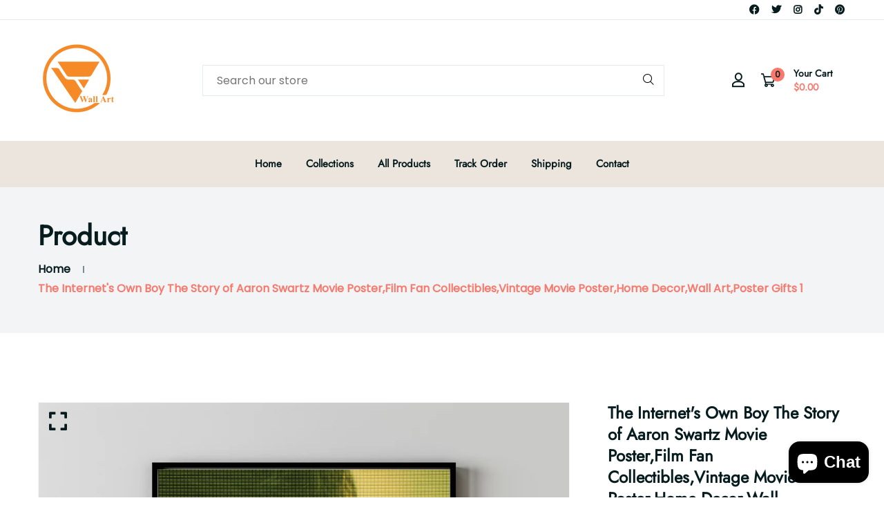

--- FILE ---
content_type: text/html; charset=utf-8
request_url: https://mythicwall.com/products/the-internets-own-boy-the-story-of-aaron-swartz-movie-posterfilm-fan-collectiblesvintage-movie-posterhome-decorwall-artposter-gifts-1-3995
body_size: 43782
content:


<!doctype html>
<!--[if IE 9]> <html class="ie9 no-js supports-no-cookies" lang="en"> <![endif]-->
<!--[if (gt IE 9)|!(IE)]><!--> <html class="no-js supports-no-cookies" lang="en" > <!--<![endif]-->

<head>
  <!-- Google Tag Manager -->
<script>(function(w,d,s,l,i){w[l]=w[l]||[];w[l].push({'gtm.start':
new Date().getTime(),event:'gtm.js'});var f=d.getElementsByTagName(s)[0],
j=d.createElement(s),dl=l!='dataLayer'?'&l='+l:'';j.async=true;j.src=
'https://www.googletagmanager.com/gtm.js?id='+i+dl;f.parentNode.insertBefore(j,f);
})(window,document,'script','dataLayer','GTM-PVNTVXDZ');</script>
<!-- End Google Tag Manager -->
  <!-- Basic and Helper page needs -->
  <meta charset="utf-8">
  <meta http-equiv="X-UA-Compatible" content="IE=edge">
  <meta name="viewport" content="width=device-width,initial-scale=1">
  <meta name="theme-color" content="#071c1f">
  <link rel="canonical" href="https://mythicwall.com/products/the-internets-own-boy-the-story-of-aaron-swartz-movie-posterfilm-fan-collectiblesvintage-movie-posterhome-decorwall-artposter-gifts-1-3995">
  
  <link rel="preconnect" href="https://cdn.shopify.com">
  <link rel="preconnect" href="https://ajax.googleapis.com">
  <link rel="dns-prefetch" href="https://cdn.shopify.com"><link rel="shortcut icon" href="//mythicwall.com/cdn/shop/files/75_32x32.png?v=1698677285" type="image/png" /><!-- Title and description -->
  <title>
    The Internet&#39;s Own Boy The Story of Aaron Swartz Movie Poster,Film Fan &ndash; mythicwall</title>

  
  <meta name="description" content="This is a variable product" />
  

  <!-- Helpers --><!-- /snippets/social-meta-tags.liquid -->


  <meta property="og:type" content="product">
  <meta property="og:title" content="The Internet&#39;s Own Boy The Story of Aaron Swartz Movie Poster,Film Fan Collectibles,Vintage Movie Poster,Home Decor,Wall Art,Poster Gifts 1">
  
    <meta property="og:image" content="http://mythicwall.com/cdn/shop/files/The_2BInternets_2BOwn_2BBoy_2BThe_2BStory_2Bof_2BAaron_2BSwartz_2BMovie_2BPoster_2CFilm_2BFan_2BCollectibles_2CVintage_2BMovie_2BPoster_2CHome_2BDecor_2CWall_2BArt_2CPoster_2BGifts_2B_grande.jpg?v=1762445201">
    <meta property="og:image:secure_url" content="https://mythicwall.com/cdn/shop/files/The_2BInternets_2BOwn_2BBoy_2BThe_2BStory_2Bof_2BAaron_2BSwartz_2BMovie_2BPoster_2CFilm_2BFan_2BCollectibles_2CVintage_2BMovie_2BPoster_2CHome_2BDecor_2CWall_2BArt_2CPoster_2BGifts_2B_grande.jpg?v=1762445201">
  
  <meta property="og:description" content="This is a variable product">
  <meta property="og:price:amount" content="19.99">
  <meta property="og:price:currency" content="USD">

<meta property="og:url" content="https://mythicwall.com/products/the-internets-own-boy-the-story-of-aaron-swartz-movie-posterfilm-fan-collectiblesvintage-movie-posterhome-decorwall-artposter-gifts-1-3995">
<meta property="og:site_name" content="mythicwall">




  <meta name="twitter:card" content="summary">


  <meta name="twitter:title" content="The Internet&#39;s Own Boy The Story of Aaron Swartz Movie Poster,Film Fan Collectibles,Vintage Movie Poster,Home Decor,Wall Art,Poster Gifts 1">
  <meta name="twitter:description" content="This is a variable product">
  <meta name="twitter:image" content="https://mythicwall.com/cdn/shop/files/The_2BInternets_2BOwn_2BBoy_2BThe_2BStory_2Bof_2BAaron_2BSwartz_2BMovie_2BPoster_2CFilm_2BFan_2BCollectibles_2CVintage_2BMovie_2BPoster_2CHome_2BDecor_2CWall_2BArt_2CPoster_2BGifts_2B_grande.jpg?v=1762445201">
  <meta name="twitter:image:width" content="600">
  <meta name="twitter:image:height" content="600">

<script type="text/javascript">const observer = new MutationObserver(e => { e.forEach(({ addedNodes: e }) => { e.forEach(e => { 1 === e.nodeType && "SCRIPT" === e.tagName && (e.innerHTML.includes("asyncLoad") && (e.innerHTML = e.innerHTML.replace("if(window.attachEvent)", "document.addEventListener('asyncLazyLoad',function(event){asyncLoad();});if(window.attachEvent)").replaceAll(", asyncLoad", ", function(){}")), e.innerHTML.includes("PreviewBarInjector") && (e.innerHTML = e.innerHTML.replace("DOMContentLoaded", "asyncLazyLoad")), (e.className == 'analytics') && (e.type = 'text/lazyload'),(e.src.includes("assets/storefront/features")||e.src.includes("assets/shopify_pay")||e.src.includes("connect.facebook.net"))&&(e.setAttribute("data-src", e.src), e.removeAttribute("src")))})})});observer.observe(document.documentElement,{childList:!0,subtree:!0})</script>
<script src="//cdn.shopify.com/s/files/1/0603/7530/2276/t/1/assets/options_selection.js" type="text/javascript"></script>
<script src="//cdn.shopify.com/s/files/1/0603/7530/2276/t/1/assets/globos_checkout_mobile.js" type="text/javascript"></script><style data-shopify>


@font-face {
  font-family: Poppins;
  font-weight: 400;
  font-style: normal;
  src: url("//mythicwall.com/cdn/fonts/poppins/poppins_n4.0ba78fa5af9b0e1a374041b3ceaadf0a43b41362.woff2") format("woff2"),
       url("//mythicwall.com/cdn/fonts/poppins/poppins_n4.214741a72ff2596839fc9760ee7a770386cf16ca.woff") format("woff");
}

@font-face {
  font-family: Jost;
  font-weight: 400;
  font-style: normal;
  src: url("//mythicwall.com/cdn/fonts/jost/jost_n4.d47a1b6347ce4a4c9f437608011273009d91f2b7.woff2") format("woff2"),
       url("//mythicwall.com/cdn/fonts/jost/jost_n4.791c46290e672b3f85c3d1c651ef2efa3819eadd.woff") format("woff");
}

/* ----------------------------------------------------
Normalize    071C1F   0E292D
---------------------------------------------------- */
:root {--ltn__primary-color: #071c1f;
--ltn__secondary-color: #f8796c;
--ltn__primary-color-2: #041113;
/* Darken */
--ltn__primary-color-3: #133236;/* Lighten */--ltn__heading-color: #071c1f;
--ltn__paragraph-color: #071c1f;
--ltn__heading-font: Jost, sans-serif;
--ltn__body-font: Poppins, sans-serif;


/* Footer ACD2D8 8CB2B2  */
--ltn__color-1: #8cb2b2;
--ltn__color-2: #ACD2D8;
--ltn__color-3: #A3BCC0;
--ltn__color-4: #84A2A6;
/* Gradient Colors */
--gradient-color-1: linear-gradient(90deg, rgba(242,139,194,1) 0%, rgba(216,177,242,1) 50%);
--gradient-color-2: linear-gradient(to top, rgba(7,28,31,0) 0%, rgba(7,28,31,1) 90%);
--gradient-color-3: linear-gradient(to bottom, rgba(7,28,31,0) 0%, rgba(7,28,31,1) 90%);
--gradient-color-4: linear-gradient(to top, rgba(242,246,247,0) 0%, rgba(242,246,247,1) 90%);
/* Background Colors */
--section-bg-1: #F2F6F7;
/* White */
--section-bg-2: #071c1f;
/* Black */
/* Border Colors */
--border-color-1: #e5eaee;
/* White */
--border-color-2: #1e2021;
/* Black */
--border-color-3: #576466;
/* Black */
--border-color-4: #eb6954;
/* Red */
--border-color-5: #bc3928;
/* Red */
--border-color-6: #103034;
/* Black */
--border-color-7: #d1dae0;
/* White */
--border-color-8: #f6f6f6;
/* White */
--border-color-9: #e4ecf2;
/* White */
--border-color-10: #ebeeee;
/* White */
--border-color-11: #ededed;
/* White */
--border-color-12: #e1e6ff;
/* White */
/* Box Shadow Colors */
--ltn__box-shadow-1: 0 16px 32px 0 rgba(7, 28, 31, 0.1);
--ltn__box-shadow-2: 0 0 4px rgba(0, 0, 0, 0.1);
/* like border */
--ltn__box-shadow-3: 0 1px 6px 0 rgba(32, 33, 36, .28);
/* like border GGL */
--ltn__box-shadow-4: 0 5px 20px 0 rgba(23, 44, 82, 0.1);
--ltn__box-shadow-5: 0 8px 16px 0 rgba(93, 93, 93, 0.1);
--ltn__box-shadow-6: 0 0 25px 2px rgba(93, 93, 93, 0.2);
  
/* Common Colors */
--black: #000000;
--black-2: #22355B;
--white: #fff;
--white-2: #F2F6F7;
--white-3: #e8edee;
--white-4: #e6ecf0;
--white-5: #f0f4f7;
--white-6: #f1f1f1;
--white-7: #F7F7F7;
--white-8: #FAFAFA;
--white-9: #F2F7FA;
--red: #FF0000;
--red-2: #f34f3f;
--red-3: #DB483B;
--silver: #C0C0C0;
--gray: #808080;
--maroon: #800000;
--yellow: #FFFF00;
--olive: #808000;
--lime: #00FF00;
--green: #008000;
--aqua: #00FFFF;
--teal: #008080;
--blue: #0000FF;
--navy: #000080;
--fuchsia: #FF00FF;
--purple: #800080;
--pink: #FFC0CB;
--nude: #ebc8b2;
--orange: #ffa500;
--ratings: #FFB800;
/* social media colors */
--facebook: #365493;
--twitter: #3CF;
--linkedin: #0077B5;
--pinterest: #c8232c;
--dribbble: #ea4c89;
--behance: #131418;
--google-plus: #dd4b39;
--instagram: #e4405f;
--vk: #3b5998;
--wechat: #7bb32e;
--youtube: #CB2027;
--email: #F89A1E;</style><!-- Header hook for plugins -->
  <script>window.performance && window.performance.mark && window.performance.mark('shopify.content_for_header.start');</script><meta name="google-site-verification" content="fchEvDZL1pMrtavsIEHhNHyq6r8yMk7AU9uOxUlaMPs">
<meta name="facebook-domain-verification" content="gna4q78ziu3lu1bov79lbv2a4i3r26">
<meta id="shopify-digital-wallet" name="shopify-digital-wallet" content="/83876151606/digital_wallets/dialog">
<link rel="alternate" type="application/json+oembed" href="https://mythicwall.com/products/the-internets-own-boy-the-story-of-aaron-swartz-movie-posterfilm-fan-collectiblesvintage-movie-posterhome-decorwall-artposter-gifts-1-3995.oembed">
<script async="async" src="/checkouts/internal/preloads.js?locale=en-US"></script>
<script id="shopify-features" type="application/json">{"accessToken":"b0a6ec44569bcecaa0780633d0ad679c","betas":["rich-media-storefront-analytics"],"domain":"mythicwall.com","predictiveSearch":true,"shopId":83876151606,"locale":"en"}</script>
<script>var Shopify = Shopify || {};
Shopify.shop = "b054df-4.myshopify.com";
Shopify.locale = "en";
Shopify.currency = {"active":"USD","rate":"1.0"};
Shopify.country = "US";
Shopify.theme = {"name":"New99-v1-1-6","id":161351926070,"schema_name":"New99","schema_version":"1.1.6","theme_store_id":null,"role":"main"};
Shopify.theme.handle = "null";
Shopify.theme.style = {"id":null,"handle":null};
Shopify.cdnHost = "mythicwall.com/cdn";
Shopify.routes = Shopify.routes || {};
Shopify.routes.root = "/";</script>
<script type="module">!function(o){(o.Shopify=o.Shopify||{}).modules=!0}(window);</script>
<script>!function(o){function n(){var o=[];function n(){o.push(Array.prototype.slice.apply(arguments))}return n.q=o,n}var t=o.Shopify=o.Shopify||{};t.loadFeatures=n(),t.autoloadFeatures=n()}(window);</script>
<script id="shop-js-analytics" type="application/json">{"pageType":"product"}</script>
<script defer="defer" async type="module" src="//mythicwall.com/cdn/shopifycloud/shop-js/modules/v2/client.init-shop-cart-sync_CGREiBkR.en.esm.js"></script>
<script defer="defer" async type="module" src="//mythicwall.com/cdn/shopifycloud/shop-js/modules/v2/chunk.common_Bt2Up4BP.esm.js"></script>
<script type="module">
  await import("//mythicwall.com/cdn/shopifycloud/shop-js/modules/v2/client.init-shop-cart-sync_CGREiBkR.en.esm.js");
await import("//mythicwall.com/cdn/shopifycloud/shop-js/modules/v2/chunk.common_Bt2Up4BP.esm.js");

  window.Shopify.SignInWithShop?.initShopCartSync?.({"fedCMEnabled":true,"windoidEnabled":true});

</script>
<script>(function() {
  var isLoaded = false;
  function asyncLoad() {
    if (isLoaded) return;
    isLoaded = true;
    var urls = ["https:\/\/ecommplugins-scripts.trustpilot.com\/v2.1\/js\/header.min.js?settings=eyJrZXkiOiJtdUxvM0tPcU9KMmVIU2Q0IiwicyI6IiJ9\u0026shop=b054df-4.myshopify.com","https:\/\/ecommplugins-trustboxsettings.trustpilot.com\/b054df-4.myshopify.com.js?settings=1720447592390\u0026shop=b054df-4.myshopify.com","https:\/\/widget.trustpilot.com\/bootstrap\/v5\/tp.widget.sync.bootstrap.min.js?shop=b054df-4.myshopify.com","https:\/\/widget.trustpilot.com\/bootstrap\/v5\/tp.widget.sync.bootstrap.min.js?shop=b054df-4.myshopify.com"];
    for (var i = 0; i < urls.length; i++) {
      var s = document.createElement('script');
      s.type = 'text/javascript';
      s.async = true;
      s.src = urls[i];
      var x = document.getElementsByTagName('script')[0];
      x.parentNode.insertBefore(s, x);
    }
  };
  if(window.attachEvent) {
    window.attachEvent('onload', asyncLoad);
  } else {
    window.addEventListener('load', asyncLoad, false);
  }
})();</script>
<script id="__st">var __st={"a":83876151606,"offset":25200,"reqid":"94bcc5d5-d7f3-46c5-9bbe-3013bec3f019-1762662844","pageurl":"mythicwall.com\/products\/the-internets-own-boy-the-story-of-aaron-swartz-movie-posterfilm-fan-collectiblesvintage-movie-posterhome-decorwall-artposter-gifts-1-3995","u":"8ac6b19a9e37","p":"product","rtyp":"product","rid":9430382706998};</script>
<script>window.ShopifyPaypalV4VisibilityTracking = true;</script>
<script id="captcha-bootstrap">!function(){'use strict';const t='contact',e='account',n='new_comment',o=[[t,t],['blogs',n],['comments',n],[t,'customer']],c=[[e,'customer_login'],[e,'guest_login'],[e,'recover_customer_password'],[e,'create_customer']],r=t=>t.map((([t,e])=>`form[action*='/${t}']:not([data-nocaptcha='true']) input[name='form_type'][value='${e}']`)).join(','),a=t=>()=>t?[...document.querySelectorAll(t)].map((t=>t.form)):[];function s(){const t=[...o],e=r(t);return a(e)}const i='password',u='form_key',d=['recaptcha-v3-token','g-recaptcha-response','h-captcha-response',i],f=()=>{try{return window.sessionStorage}catch{return}},m='__shopify_v',_=t=>t.elements[u];function p(t,e,n=!1){try{const o=window.sessionStorage,c=JSON.parse(o.getItem(e)),{data:r}=function(t){const{data:e,action:n}=t;return t[m]||n?{data:e,action:n}:{data:t,action:n}}(c);for(const[e,n]of Object.entries(r))t.elements[e]&&(t.elements[e].value=n);n&&o.removeItem(e)}catch(o){console.error('form repopulation failed',{error:o})}}const l='form_type',E='cptcha';function T(t){t.dataset[E]=!0}const w=window,h=w.document,L='Shopify',v='ce_forms',y='captcha';let A=!1;((t,e)=>{const n=(g='f06e6c50-85a8-45c8-87d0-21a2b65856fe',I='https://cdn.shopify.com/shopifycloud/storefront-forms-hcaptcha/ce_storefront_forms_captcha_hcaptcha.v1.5.2.iife.js',D={infoText:'Protected by hCaptcha',privacyText:'Privacy',termsText:'Terms'},(t,e,n)=>{const o=w[L][v],c=o.bindForm;if(c)return c(t,g,e,D).then(n);var r;o.q.push([[t,g,e,D],n]),r=I,A||(h.body.append(Object.assign(h.createElement('script'),{id:'captcha-provider',async:!0,src:r})),A=!0)});var g,I,D;w[L]=w[L]||{},w[L][v]=w[L][v]||{},w[L][v].q=[],w[L][y]=w[L][y]||{},w[L][y].protect=function(t,e){n(t,void 0,e),T(t)},Object.freeze(w[L][y]),function(t,e,n,w,h,L){const[v,y,A,g]=function(t,e,n){const i=e?o:[],u=t?c:[],d=[...i,...u],f=r(d),m=r(i),_=r(d.filter((([t,e])=>n.includes(e))));return[a(f),a(m),a(_),s()]}(w,h,L),I=t=>{const e=t.target;return e instanceof HTMLFormElement?e:e&&e.form},D=t=>v().includes(t);t.addEventListener('submit',(t=>{const e=I(t);if(!e)return;const n=D(e)&&!e.dataset.hcaptchaBound&&!e.dataset.recaptchaBound,o=_(e),c=g().includes(e)&&(!o||!o.value);(n||c)&&t.preventDefault(),c&&!n&&(function(t){try{if(!f())return;!function(t){const e=f();if(!e)return;const n=_(t);if(!n)return;const o=n.value;o&&e.removeItem(o)}(t);const e=Array.from(Array(32),(()=>Math.random().toString(36)[2])).join('');!function(t,e){_(t)||t.append(Object.assign(document.createElement('input'),{type:'hidden',name:u})),t.elements[u].value=e}(t,e),function(t,e){const n=f();if(!n)return;const o=[...t.querySelectorAll(`input[type='${i}']`)].map((({name:t})=>t)),c=[...d,...o],r={};for(const[a,s]of new FormData(t).entries())c.includes(a)||(r[a]=s);n.setItem(e,JSON.stringify({[m]:1,action:t.action,data:r}))}(t,e)}catch(e){console.error('failed to persist form',e)}}(e),e.submit())}));const S=(t,e)=>{t&&!t.dataset[E]&&(n(t,e.some((e=>e===t))),T(t))};for(const o of['focusin','change'])t.addEventListener(o,(t=>{const e=I(t);D(e)&&S(e,y())}));const B=e.get('form_key'),M=e.get(l),P=B&&M;t.addEventListener('DOMContentLoaded',(()=>{const t=y();if(P)for(const e of t)e.elements[l].value===M&&p(e,B);[...new Set([...A(),...v().filter((t=>'true'===t.dataset.shopifyCaptcha))])].forEach((e=>S(e,t)))}))}(h,new URLSearchParams(w.location.search),n,t,e,['guest_login'])})(!0,!0)}();</script>
<script integrity="sha256-52AcMU7V7pcBOXWImdc/TAGTFKeNjmkeM1Pvks/DTgc=" data-source-attribution="shopify.loadfeatures" defer="defer" src="//mythicwall.com/cdn/shopifycloud/storefront/assets/storefront/load_feature-81c60534.js" crossorigin="anonymous"></script>
<script data-source-attribution="shopify.dynamic_checkout.dynamic.init">var Shopify=Shopify||{};Shopify.PaymentButton=Shopify.PaymentButton||{isStorefrontPortableWallets:!0,init:function(){window.Shopify.PaymentButton.init=function(){};var t=document.createElement("script");t.src="https://mythicwall.com/cdn/shopifycloud/portable-wallets/latest/portable-wallets.en.js",t.type="module",document.head.appendChild(t)}};
</script>
<script data-source-attribution="shopify.dynamic_checkout.buyer_consent">
  function portableWalletsHideBuyerConsent(e){var t=document.getElementById("shopify-buyer-consent"),n=document.getElementById("shopify-subscription-policy-button");t&&n&&(t.classList.add("hidden"),t.setAttribute("aria-hidden","true"),n.removeEventListener("click",e))}function portableWalletsShowBuyerConsent(e){var t=document.getElementById("shopify-buyer-consent"),n=document.getElementById("shopify-subscription-policy-button");t&&n&&(t.classList.remove("hidden"),t.removeAttribute("aria-hidden"),n.addEventListener("click",e))}window.Shopify?.PaymentButton&&(window.Shopify.PaymentButton.hideBuyerConsent=portableWalletsHideBuyerConsent,window.Shopify.PaymentButton.showBuyerConsent=portableWalletsShowBuyerConsent);
</script>
<script data-source-attribution="shopify.dynamic_checkout.cart.bootstrap">document.addEventListener("DOMContentLoaded",(function(){function t(){return document.querySelector("shopify-accelerated-checkout-cart, shopify-accelerated-checkout")}if(t())Shopify.PaymentButton.init();else{new MutationObserver((function(e,n){t()&&(Shopify.PaymentButton.init(),n.disconnect())})).observe(document.body,{childList:!0,subtree:!0})}}));
</script>
<link id="shopify-accelerated-checkout-styles" rel="stylesheet" media="screen" href="https://mythicwall.com/cdn/shopifycloud/portable-wallets/latest/accelerated-checkout-backwards-compat.css" crossorigin="anonymous">
<style id="shopify-accelerated-checkout-cart">
        #shopify-buyer-consent {
  margin-top: 1em;
  display: inline-block;
  width: 100%;
}

#shopify-buyer-consent.hidden {
  display: none;
}

#shopify-subscription-policy-button {
  background: none;
  border: none;
  padding: 0;
  text-decoration: underline;
  font-size: inherit;
  cursor: pointer;
}

#shopify-subscription-policy-button::before {
  box-shadow: none;
}

      </style>
<script id="sections-script" data-sections="related-product" defer="defer" src="//mythicwall.com/cdn/shop/t/2/compiled_assets/scripts.js?241"></script>
<script>window.performance && window.performance.mark && window.performance.mark('shopify.content_for_header.end');</script>
<!-- /snippets/oldIE-js.liquid -->


<!--[if lt IE 9]>
<script src="//cdnjs.cloudflare.com/ajax/libs/html5shiv/3.7.2/html5shiv.min.js" type="text/javascript"></script>
<script src="//mythicwall.com/cdn/shop/t/2/assets/respond.min.js?v=52248677837542619231695631806" type="text/javascript"></script>
<link href="//mythicwall.com/cdn/shop/t/2/assets/respond-proxy.html" id="respond-proxy" rel="respond-proxy" />
<link href="//mythicwall.com/search?q=c1e3d9dc5b2a2bc3c34ba6a18072f74f" id="respond-redirect" rel="respond-redirect" />
<script src="//mythicwall.com/search?q=c1e3d9dc5b2a2bc3c34ba6a18072f74f" type="text/javascript"></script>
<![endif]-->

<!-- CSS -->


<!-- Link your style.css and responsive.css files below -->
<link href="//mythicwall.com/cdn/shop/t/2/assets/global.css?v=96455374365326246081695631805" rel="stylesheet" type="text/css" media="all" />
<link href="//mythicwall.com/cdn/shop/t/2/assets/font-icons.css?v=129503509209422516821695631805" rel="stylesheet" type="text/css" media="all" />
<link href="//mythicwall.com/cdn/shop/t/2/assets/bootstrap.min.css?v=151781649694409514881695631804" rel="stylesheet" type="text/css" media="all" />
<link href="//mythicwall.com/cdn/shop/t/2/assets/plugins.css?v=53439610964178853561695631805" rel="stylesheet" type="text/css" media="all" />
<link href="//mythicwall.com/cdn/shop/t/2/assets/style.css?v=158342038058086071631695631806" rel="stylesheet" type="text/css" media="all" />
<!-- Make your theme CSS calls here -->
<link href="//mythicwall.com/cdn/shop/t/2/assets/theme-custom.css?v=66234496091054500401695631825" rel="stylesheet" type="text/css" media="all" />



<!-- Make all your dynamic CSS and Color calls here -->
<link href="//mythicwall.com/cdn/shop/t/2/assets/skin-and-color.css?v=57310734065778859341698249071" rel="stylesheet" type="text/css" media="all" /><!-- JS --><!-- Your update file include here -->
<script src="//mythicwall.com/cdn/shop/t/2/assets/core.js?v=48692779101817421271695631804"></script>
<script src="//mythicwall.com/cdn/shop/t/2/assets/the-final-countdown.js?v=173678772559002197031695631806" async="async"></script>
<script>window.is_hulkpo_installed=true</script>  <script src="https://shopoe.net/app.js"></script>
<!-- BEGIN app block: shopify://apps/judge-me-reviews/blocks/judgeme_core/61ccd3b1-a9f2-4160-9fe9-4fec8413e5d8 --><!-- Start of Judge.me Core -->




<link rel="dns-prefetch" href="https://cdnwidget.judge.me">
<link rel="dns-prefetch" href="https://cdn.judge.me">
<link rel="dns-prefetch" href="https://cdn1.judge.me">
<link rel="dns-prefetch" href="https://api.judge.me">

<script data-cfasync='false' class='jdgm-settings-script'>window.jdgmSettings={"pagination":5,"disable_web_reviews":true,"badge_no_review_text":"No reviews","badge_n_reviews_text":"{{ n }} review/reviews","hide_badge_preview_if_no_reviews":false,"badge_hide_text":false,"enforce_center_preview_badge":false,"widget_title":"Customer Reviews","widget_open_form_text":"Write a review","widget_close_form_text":"Cancel review","widget_refresh_page_text":"Refresh page","widget_summary_text":"Based on {{ number_of_reviews }} review/reviews","widget_no_review_text":"Be the first to write a review","widget_name_field_text":"Name","widget_verified_name_field_text":"Verified Name (public)","widget_name_placeholder_text":"Enter your name (public)","widget_required_field_error_text":"This field is required.","widget_email_field_text":"Email","widget_verified_email_field_text":"Verified Email (private, can not be edited)","widget_email_placeholder_text":"Enter your email (private)","widget_email_field_error_text":"Please enter a valid email address.","widget_rating_field_text":"Rating","widget_review_title_field_text":"Review Title","widget_review_title_placeholder_text":"Give your review a title","widget_review_body_field_text":"Review","widget_review_body_placeholder_text":"Write your comments here","widget_pictures_field_text":"Picture/Video (optional)","widget_submit_review_text":"Submit Review","widget_submit_verified_review_text":"Submit Verified Review","widget_submit_success_msg_with_auto_publish":"Thank you! Please refresh the page in a few moments to see your review. You can remove or edit your review by logging into \u003ca href='https://judge.me/login' target='_blank' rel='nofollow noopener'\u003eJudge.me\u003c/a\u003e","widget_submit_success_msg_no_auto_publish":"Thank you! Your review will be published as soon as it is approved by the shop admin. You can remove or edit your review by logging into \u003ca href='https://judge.me/login' target='_blank' rel='nofollow noopener'\u003eJudge.me\u003c/a\u003e","widget_show_default_reviews_out_of_total_text":"Showing {{ n_reviews_shown }} out of {{ n_reviews }} reviews.","widget_show_all_link_text":"Show all","widget_show_less_link_text":"Show less","widget_author_said_text":"{{ reviewer_name }} said:","widget_days_text":"{{ n }} days ago","widget_weeks_text":"{{ n }} week/weeks ago","widget_months_text":"{{ n }} month/months ago","widget_years_text":"{{ n }} year/years ago","widget_yesterday_text":"Yesterday","widget_today_text":"Today","widget_replied_text":"\u003e\u003e {{ shop_name }} replied:","widget_read_more_text":"Read more","widget_rating_filter_see_all_text":"See all reviews","widget_sorting_most_recent_text":"Most Recent","widget_sorting_highest_rating_text":"Highest Rating","widget_sorting_lowest_rating_text":"Lowest Rating","widget_sorting_with_pictures_text":"Only Pictures","widget_sorting_most_helpful_text":"Most Helpful","widget_open_question_form_text":"Ask a question","widget_reviews_subtab_text":"Reviews","widget_questions_subtab_text":"Questions","widget_question_label_text":"Question","widget_answer_label_text":"Answer","widget_question_placeholder_text":"Write your question here","widget_submit_question_text":"Submit Question","widget_question_submit_success_text":"Thank you for your question! We will notify you once it gets answered.","verified_badge_text":"Verified","verified_badge_placement":"left-of-reviewer-name","widget_hide_border":false,"widget_social_share":false,"all_reviews_include_out_of_store_products":true,"all_reviews_out_of_store_text":"(out of store)","all_reviews_product_name_prefix_text":"about","enable_review_pictures":true,"widget_product_reviews_subtab_text":"Product Reviews","widget_shop_reviews_subtab_text":"Shop Reviews","widget_write_a_store_review_text":"Write a Store Review","widget_other_languages_heading":"Reviews in Other Languages","widget_sorting_pictures_first_text":"Pictures First","floating_tab_button_name":"★ Reviews","floating_tab_title":"Let customers speak for us","floating_tab_url":"","floating_tab_url_enabled":false,"all_reviews_text_badge_text":"Customers rate us {{ shop.metafields.judgeme.all_reviews_rating | round: 1 }}/5 based on {{ shop.metafields.judgeme.all_reviews_count }} reviews.","all_reviews_text_badge_text_branded_style":"{{ shop.metafields.judgeme.all_reviews_rating | round: 1 }} out of 5 stars based on {{ shop.metafields.judgeme.all_reviews_count }} reviews","all_reviews_text_badge_url":"","all_reviews_text_style":"branded","featured_carousel_title":"Let customers speak for us","featured_carousel_count_text":"from {{ n }} reviews","featured_carousel_url":"","verified_count_badge_style":"branded","verified_count_badge_url":"","picture_reminder_submit_button":"Upload Pictures","enable_review_videos":true,"widget_sorting_videos_first_text":"Videos First","widget_review_pending_text":"Pending","remove_microdata_snippet":true,"preview_badge_no_question_text":"No questions","preview_badge_n_question_text":"{{ number_of_questions }} question/questions","widget_search_bar_placeholder":"Search reviews","widget_sorting_verified_only_text":"Verified only","featured_carousel_show_date":true,"featured_carousel_show_product":true,"featured_carousel_verified_badge_enable":true,"featured_carousel_more_reviews_button_text":"Read more reviews","featured_carousel_view_product_button_text":"View product","all_reviews_page_load_more_text":"Load More Reviews","widget_public_name_text":"displayed publicly like","default_reviewer_name_has_non_latin":true,"widget_reviewer_anonymous":"Anonymous","medals_widget_title":"Judge.me Review Medals","widget_invalid_yt_video_url_error_text":"Not a YouTube video URL","widget_max_length_field_error_text":"Please enter no more than {0} characters.","widget_verified_by_shop_text":"Verified by Shop","widget_show_photo_gallery":true,"widget_load_with_code_splitting":true,"widget_ugc_title":"Made by us, Shared by you","widget_ugc_subtitle":"Tag us to see your picture featured in our page","widget_ugc_primary_button_text":"Buy Now","widget_ugc_secondary_button_text":"Load More","widget_ugc_reviews_button_text":"View Reviews","widget_summary_average_rating_text":"{{ average_rating }} out of 5","widget_media_grid_title":"Customer photos \u0026 videos","widget_media_grid_see_more_text":"See more","widget_verified_by_judgeme_text":"Verified by Judge.me","widget_verified_by_judgeme_text_in_store_medals":"Verified by Judge.me","widget_media_field_exceed_quantity_message":"Sorry, we can only accept {{ max_media }} for one review.","widget_media_field_exceed_limit_message":"{{ file_name }} is too large, please select a {{ media_type }} less than {{ size_limit }}MB.","widget_review_submitted_text":"Review Submitted!","widget_question_submitted_text":"Question Submitted!","widget_close_form_text_question":"Cancel","widget_write_your_answer_here_text":"Write your answer here","widget_enabled_branded_link":true,"widget_show_collected_by_judgeme":true,"widget_collected_by_judgeme_text":"collected by Judge.me","widget_load_more_text":"Load More","widget_full_review_text":"Full Review","widget_read_more_reviews_text":"Read More Reviews","widget_read_questions_text":"Read Questions","widget_questions_and_answers_text":"Questions \u0026 Answers","widget_verified_by_text":"Verified by","widget_number_of_reviews_text":"{{ number_of_reviews }} reviews","widget_back_button_text":"Back","widget_next_button_text":"Next","widget_custom_forms_filter_button":"Filters","how_reviews_are_collected":"How reviews are collected?","widget_gdpr_statement":"How we use your data: We’ll only contact you about the review you left, and only if necessary. By submitting your review, you agree to Judge.me’s \u003ca href='https://judge.me/terms' target='_blank' rel='nofollow noopener'\u003eterms\u003c/a\u003e, \u003ca href='https://judge.me/privacy' target='_blank' rel='nofollow noopener'\u003eprivacy\u003c/a\u003e and \u003ca href='https://judge.me/content-policy' target='_blank' rel='nofollow noopener'\u003econtent\u003c/a\u003e policies.","review_snippet_widget_round_border_style":true,"review_snippet_widget_card_color":"#FFFFFF","review_snippet_widget_slider_arrows_background_color":"#FFFFFF","review_snippet_widget_slider_arrows_color":"#000000","review_snippet_widget_star_color":"#339999","platform":"shopify","branding_url":"https://app.judge.me/reviews/stores/mythicwall.com","branding_text":"Powered by Judge.me","locale":"en","reply_name":"mythicwall","widget_version":"3.0","footer":true,"autopublish":true,"review_dates":true,"enable_custom_form":false,"shop_use_review_site":true,"enable_multi_locales_translations":false,"can_be_branded":false,"reply_name_text":"mythicwall"};</script> <style class='jdgm-settings-style'>.jdgm-xx{left:0}:root{--jdgm-primary-color: #399;--jdgm-secondary-color: rgba(51,153,153,0.1);--jdgm-star-color: #399;--jdgm-write-review-text-color: white;--jdgm-write-review-bg-color: #339999;--jdgm-paginate-color: #399;--jdgm-border-radius: 0;--jdgm-reviewer-name-color: #339999}.jdgm-histogram__bar-content{background-color:#399}.jdgm-rev[data-verified-buyer=true] .jdgm-rev__icon.jdgm-rev__icon:after,.jdgm-rev__buyer-badge.jdgm-rev__buyer-badge{color:white;background-color:#399}.jdgm-review-widget--small .jdgm-gallery.jdgm-gallery .jdgm-gallery__thumbnail-link:nth-child(8) .jdgm-gallery__thumbnail-wrapper.jdgm-gallery__thumbnail-wrapper:before{content:"See more"}@media only screen and (min-width: 768px){.jdgm-gallery.jdgm-gallery .jdgm-gallery__thumbnail-link:nth-child(8) .jdgm-gallery__thumbnail-wrapper.jdgm-gallery__thumbnail-wrapper:before{content:"See more"}}.jdgm-widget .jdgm-write-rev-link{display:none}.jdgm-widget .jdgm-rev-widg[data-number-of-reviews='0']{display:none}.jdgm-author-all-initials{display:none !important}.jdgm-author-last-initial{display:none !important}.jdgm-rev-widg__title{visibility:hidden}.jdgm-rev-widg__summary-text{visibility:hidden}.jdgm-prev-badge__text{visibility:hidden}.jdgm-rev__prod-link-prefix:before{content:'about'}.jdgm-rev__out-of-store-text:before{content:'(out of store)'}@media only screen and (min-width: 768px){.jdgm-rev__pics .jdgm-rev_all-rev-page-picture-separator,.jdgm-rev__pics .jdgm-rev__product-picture{display:none}}@media only screen and (max-width: 768px){.jdgm-rev__pics .jdgm-rev_all-rev-page-picture-separator,.jdgm-rev__pics .jdgm-rev__product-picture{display:none}}.jdgm-preview-badge[data-template="product"]{display:none !important}.jdgm-preview-badge[data-template="collection"]{display:none !important}.jdgm-preview-badge[data-template="index"]{display:none !important}.jdgm-review-widget[data-from-snippet="true"]{display:none !important}.jdgm-verified-count-badget[data-from-snippet="true"]{display:none !important}.jdgm-carousel-wrapper[data-from-snippet="true"]{display:none !important}.jdgm-all-reviews-text[data-from-snippet="true"]{display:none !important}.jdgm-medals-section[data-from-snippet="true"]{display:none !important}.jdgm-ugc-media-wrapper[data-from-snippet="true"]{display:none !important}.jdgm-review-snippet-widget .jdgm-rev-snippet-widget__cards-container .jdgm-rev-snippet-card{border-radius:8px;background:#fff}.jdgm-review-snippet-widget .jdgm-rev-snippet-widget__cards-container .jdgm-rev-snippet-card__rev-rating .jdgm-star{color:#399}.jdgm-review-snippet-widget .jdgm-rev-snippet-widget__prev-btn,.jdgm-review-snippet-widget .jdgm-rev-snippet-widget__next-btn{border-radius:50%;background:#fff}.jdgm-review-snippet-widget .jdgm-rev-snippet-widget__prev-btn>svg,.jdgm-review-snippet-widget .jdgm-rev-snippet-widget__next-btn>svg{fill:#000}.jdgm-full-rev-modal.rev-snippet-widget .jm-mfp-container .jm-mfp-content,.jdgm-full-rev-modal.rev-snippet-widget .jm-mfp-container .jdgm-full-rev__icon,.jdgm-full-rev-modal.rev-snippet-widget .jm-mfp-container .jdgm-full-rev__pic-img,.jdgm-full-rev-modal.rev-snippet-widget .jm-mfp-container .jdgm-full-rev__reply{border-radius:8px}.jdgm-full-rev-modal.rev-snippet-widget .jm-mfp-container .jdgm-full-rev[data-verified-buyer="true"] .jdgm-full-rev__icon::after{border-radius:8px}.jdgm-full-rev-modal.rev-snippet-widget .jm-mfp-container .jdgm-full-rev .jdgm-rev__buyer-badge{border-radius:calc( 8px / 2 )}.jdgm-full-rev-modal.rev-snippet-widget .jm-mfp-container .jdgm-full-rev .jdgm-full-rev__replier::before{content:'mythicwall'}.jdgm-full-rev-modal.rev-snippet-widget .jm-mfp-container .jdgm-full-rev .jdgm-full-rev__product-button{border-radius:calc( 8px * 6 )}
</style> <style class='jdgm-settings-style'></style>

  
  
  
  <style class='jdgm-miracle-styles'>
  @-webkit-keyframes jdgm-spin{0%{-webkit-transform:rotate(0deg);-ms-transform:rotate(0deg);transform:rotate(0deg)}100%{-webkit-transform:rotate(359deg);-ms-transform:rotate(359deg);transform:rotate(359deg)}}@keyframes jdgm-spin{0%{-webkit-transform:rotate(0deg);-ms-transform:rotate(0deg);transform:rotate(0deg)}100%{-webkit-transform:rotate(359deg);-ms-transform:rotate(359deg);transform:rotate(359deg)}}@font-face{font-family:'JudgemeStar';src:url("[data-uri]") format("woff");font-weight:normal;font-style:normal}.jdgm-star{font-family:'JudgemeStar';display:inline !important;text-decoration:none !important;padding:0 4px 0 0 !important;margin:0 !important;font-weight:bold;opacity:1;-webkit-font-smoothing:antialiased;-moz-osx-font-smoothing:grayscale}.jdgm-star:hover{opacity:1}.jdgm-star:last-of-type{padding:0 !important}.jdgm-star.jdgm--on:before{content:"\e000"}.jdgm-star.jdgm--off:before{content:"\e001"}.jdgm-star.jdgm--half:before{content:"\e002"}.jdgm-widget *{margin:0;line-height:1.4;-webkit-box-sizing:border-box;-moz-box-sizing:border-box;box-sizing:border-box;-webkit-overflow-scrolling:touch}.jdgm-hidden{display:none !important;visibility:hidden !important}.jdgm-temp-hidden{display:none}.jdgm-spinner{width:40px;height:40px;margin:auto;border-radius:50%;border-top:2px solid #eee;border-right:2px solid #eee;border-bottom:2px solid #eee;border-left:2px solid #ccc;-webkit-animation:jdgm-spin 0.8s infinite linear;animation:jdgm-spin 0.8s infinite linear}.jdgm-prev-badge{display:block !important}

</style>


  
  
   


<script data-cfasync='false' class='jdgm-script'>
!function(e){window.jdgm=window.jdgm||{},jdgm.CDN_HOST="https://cdnwidget.judge.me/",jdgm.API_HOST="https://api.judge.me/",jdgm.CDN_BASE_URL="https://cdn.shopify.com/extensions/019a5eb5-0dc5-7e74-86f0-08347215dbed/judgeme-extensions-193/assets/",
jdgm.docReady=function(d){(e.attachEvent?"complete"===e.readyState:"loading"!==e.readyState)?
setTimeout(d,0):e.addEventListener("DOMContentLoaded",d)},jdgm.loadCSS=function(d,t,o,a){
!o&&jdgm.loadCSS.requestedUrls.indexOf(d)>=0||(jdgm.loadCSS.requestedUrls.push(d),
(a=e.createElement("link")).rel="stylesheet",a.class="jdgm-stylesheet",a.media="nope!",
a.href=d,a.onload=function(){this.media="all",t&&setTimeout(t)},e.body.appendChild(a))},
jdgm.loadCSS.requestedUrls=[],jdgm.loadJS=function(e,d){var t=new XMLHttpRequest;
t.onreadystatechange=function(){4===t.readyState&&(Function(t.response)(),d&&d(t.response))},
t.open("GET",e),t.send()},jdgm.docReady((function(){(window.jdgmLoadCSS||e.querySelectorAll(
".jdgm-widget, .jdgm-all-reviews-page").length>0)&&(jdgmSettings.widget_load_with_code_splitting?
parseFloat(jdgmSettings.widget_version)>=3?jdgm.loadCSS(jdgm.CDN_HOST+"widget_v3/base.css"):
jdgm.loadCSS(jdgm.CDN_HOST+"widget/base.css"):jdgm.loadCSS(jdgm.CDN_HOST+"shopify_v2.css"),
jdgm.loadJS(jdgm.CDN_HOST+"loader.js"))}))}(document);
</script>
<noscript><link rel="stylesheet" type="text/css" media="all" href="https://cdnwidget.judge.me/shopify_v2.css"></noscript>

<!-- BEGIN app snippet: theme_fix_tags --><script>
  (function() {
    var jdgmThemeFixes = null;
    if (!jdgmThemeFixes) return;
    var thisThemeFix = jdgmThemeFixes[Shopify.theme.id];
    if (!thisThemeFix) return;

    if (thisThemeFix.html) {
      document.addEventListener("DOMContentLoaded", function() {
        var htmlDiv = document.createElement('div');
        htmlDiv.classList.add('jdgm-theme-fix-html');
        htmlDiv.innerHTML = thisThemeFix.html;
        document.body.append(htmlDiv);
      });
    };

    if (thisThemeFix.css) {
      var styleTag = document.createElement('style');
      styleTag.classList.add('jdgm-theme-fix-style');
      styleTag.innerHTML = thisThemeFix.css;
      document.head.append(styleTag);
    };

    if (thisThemeFix.js) {
      var scriptTag = document.createElement('script');
      scriptTag.classList.add('jdgm-theme-fix-script');
      scriptTag.innerHTML = thisThemeFix.js;
      document.head.append(scriptTag);
    };
  })();
</script>
<!-- END app snippet -->
<!-- End of Judge.me Core -->



<!-- END app block --><!-- BEGIN app block: shopify://apps/vo-product-options/blocks/embed-block/430cbd7b-bd20-4c16-ba41-db6f4c645164 --><script>var bcpo_product={"id":9430382706998,"title":"The Internet's Own Boy The Story of Aaron Swartz Movie Poster,Film Fan Collectibles,Vintage Movie Poster,Home Decor,Wall Art,Poster Gifts 1","handle":"the-internets-own-boy-the-story-of-aaron-swartz-movie-posterfilm-fan-collectiblesvintage-movie-posterhome-decorwall-artposter-gifts-1-3995","description":"\u003cp\u003eThis is a variable product\u003c\/p\u003e","published_at":"2024-05-28T12:09:23+07:00","created_at":"2024-05-28T12:09:25+07:00","vendor":"myhticwall-2805","type":"Movie Posters \u0026 Film Prints","tags":[],"price":1999,"price_min":1999,"price_max":17999,"available":true,"price_varies":true,"compare_at_price":null,"compare_at_price_min":0,"compare_at_price_max":0,"compare_at_price_varies":false,"variants":[{"id":51132756984118,"title":"Unframed \/ 8 x 12\"","option1":"Unframed","option2":"8 x 12\"","option3":null,"sku":"","requires_shipping":true,"taxable":true,"featured_image":null,"available":true,"name":"The Internet's Own Boy The Story of Aaron Swartz Movie Poster,Film Fan Collectibles,Vintage Movie Poster,Home Decor,Wall Art,Poster Gifts 1 - Unframed \/ 8 x 12\"","public_title":"Unframed \/ 8 x 12\"","options":["Unframed","8 x 12\""],"price":1999,"weight":0,"compare_at_price":null,"inventory_management":null,"barcode":"","requires_selling_plan":false,"selling_plan_allocations":[]},{"id":51132757049654,"title":"Unframed \/ 12 x 16\"","option1":"Unframed","option2":"12 x 16\"","option3":null,"sku":"","requires_shipping":true,"taxable":true,"featured_image":null,"available":true,"name":"The Internet's Own Boy The Story of Aaron Swartz Movie Poster,Film Fan Collectibles,Vintage Movie Poster,Home Decor,Wall Art,Poster Gifts 1 - Unframed \/ 12 x 16\"","public_title":"Unframed \/ 12 x 16\"","options":["Unframed","12 x 16\""],"price":2799,"weight":0,"compare_at_price":null,"inventory_management":null,"barcode":"","requires_selling_plan":false,"selling_plan_allocations":[]},{"id":51132757508406,"title":"Unframed \/ 16 x 20\"","option1":"Unframed","option2":"16 x 20\"","option3":null,"sku":"","requires_shipping":true,"taxable":true,"featured_image":null,"available":true,"name":"The Internet's Own Boy The Story of Aaron Swartz Movie Poster,Film Fan Collectibles,Vintage Movie Poster,Home Decor,Wall Art,Poster Gifts 1 - Unframed \/ 16 x 20\"","public_title":"Unframed \/ 16 x 20\"","options":["Unframed","16 x 20\""],"price":3799,"weight":0,"compare_at_price":null,"inventory_management":null,"barcode":"","requires_selling_plan":false,"selling_plan_allocations":[]},{"id":51132758393142,"title":"Unframed \/ 18 x 24\"","option1":"Unframed","option2":"18 x 24\"","option3":null,"sku":"","requires_shipping":true,"taxable":true,"featured_image":null,"available":true,"name":"The Internet's Own Boy The Story of Aaron Swartz Movie Poster,Film Fan Collectibles,Vintage Movie Poster,Home Decor,Wall Art,Poster Gifts 1 - Unframed \/ 18 x 24\"","public_title":"Unframed \/ 18 x 24\"","options":["Unframed","18 x 24\""],"price":4299,"weight":0,"compare_at_price":null,"inventory_management":null,"barcode":"","requires_selling_plan":false,"selling_plan_allocations":[]},{"id":51132759900470,"title":"Unframed \/ 24 x 36\"","option1":"Unframed","option2":"24 x 36\"","option3":null,"sku":"","requires_shipping":true,"taxable":true,"featured_image":null,"available":true,"name":"The Internet's Own Boy The Story of Aaron Swartz Movie Poster,Film Fan Collectibles,Vintage Movie Poster,Home Decor,Wall Art,Poster Gifts 1 - Unframed \/ 24 x 36\"","public_title":"Unframed \/ 24 x 36\"","options":["Unframed","24 x 36\""],"price":5999,"weight":0,"compare_at_price":null,"inventory_management":null,"barcode":"","requires_selling_plan":false,"selling_plan_allocations":[]},{"id":51132760031542,"title":"Unframed \/ 28 x 40\"","option1":"Unframed","option2":"28 x 40\"","option3":null,"sku":"","requires_shipping":true,"taxable":true,"featured_image":null,"available":true,"name":"The Internet's Own Boy The Story of Aaron Swartz Movie Poster,Film Fan Collectibles,Vintage Movie Poster,Home Decor,Wall Art,Poster Gifts 1 - Unframed \/ 28 x 40\"","public_title":"Unframed \/ 28 x 40\"","options":["Unframed","28 x 40\""],"price":6999,"weight":0,"compare_at_price":null,"inventory_management":null,"barcode":"","requires_selling_plan":false,"selling_plan_allocations":[]},{"id":51132760391990,"title":"Black Framed \/ 8 x 12\"","option1":"Black Framed","option2":"8 x 12\"","option3":null,"sku":"","requires_shipping":true,"taxable":true,"featured_image":null,"available":true,"name":"The Internet's Own Boy The Story of Aaron Swartz Movie Poster,Film Fan Collectibles,Vintage Movie Poster,Home Decor,Wall Art,Poster Gifts 1 - Black Framed \/ 8 x 12\"","public_title":"Black Framed \/ 8 x 12\"","options":["Black Framed","8 x 12\""],"price":5199,"weight":0,"compare_at_price":null,"inventory_management":null,"barcode":"","requires_selling_plan":false,"selling_plan_allocations":[]},{"id":51132760523062,"title":"Black Framed \/ 12 x 16\"","option1":"Black Framed","option2":"12 x 16\"","option3":null,"sku":"","requires_shipping":true,"taxable":true,"featured_image":null,"available":true,"name":"The Internet's Own Boy The Story of Aaron Swartz Movie Poster,Film Fan Collectibles,Vintage Movie Poster,Home Decor,Wall Art,Poster Gifts 1 - Black Framed \/ 12 x 16\"","public_title":"Black Framed \/ 12 x 16\"","options":["Black Framed","12 x 16\""],"price":6767,"weight":0,"compare_at_price":null,"inventory_management":null,"barcode":"","requires_selling_plan":false,"selling_plan_allocations":[]},{"id":51132760686902,"title":"Black Framed \/ 16 x 20\"","option1":"Black Framed","option2":"16 x 20\"","option3":null,"sku":"","requires_shipping":true,"taxable":true,"featured_image":null,"available":true,"name":"The Internet's Own Boy The Story of Aaron Swartz Movie Poster,Film Fan Collectibles,Vintage Movie Poster,Home Decor,Wall Art,Poster Gifts 1 - Black Framed \/ 16 x 20\"","public_title":"Black Framed \/ 16 x 20\"","options":["Black Framed","16 x 20\""],"price":9797,"weight":0,"compare_at_price":null,"inventory_management":null,"barcode":"","requires_selling_plan":false,"selling_plan_allocations":[]},{"id":51132760949046,"title":"Black Framed \/ 18 x 24\"","option1":"Black Framed","option2":"18 x 24\"","option3":null,"sku":"","requires_shipping":true,"taxable":true,"featured_image":null,"available":true,"name":"The Internet's Own Boy The Story of Aaron Swartz Movie Poster,Film Fan Collectibles,Vintage Movie Poster,Home Decor,Wall Art,Poster Gifts 1 - Black Framed \/ 18 x 24\"","public_title":"Black Framed \/ 18 x 24\"","options":["Black Framed","18 x 24\""],"price":10999,"weight":0,"compare_at_price":null,"inventory_management":null,"barcode":"","requires_selling_plan":false,"selling_plan_allocations":[]},{"id":51132761047350,"title":"Black Framed \/ 24 x 36\"","option1":"Black Framed","option2":"24 x 36\"","option3":null,"sku":"","requires_shipping":true,"taxable":true,"featured_image":null,"available":true,"name":"The Internet's Own Boy The Story of Aaron Swartz Movie Poster,Film Fan Collectibles,Vintage Movie Poster,Home Decor,Wall Art,Poster Gifts 1 - Black Framed \/ 24 x 36\"","public_title":"Black Framed \/ 24 x 36\"","options":["Black Framed","24 x 36\""],"price":14999,"weight":0,"compare_at_price":null,"inventory_management":null,"barcode":"","requires_selling_plan":false,"selling_plan_allocations":[]},{"id":51132761243958,"title":"Black Framed \/ 28 x 40\"","option1":"Black Framed","option2":"28 x 40\"","option3":null,"sku":"","requires_shipping":true,"taxable":true,"featured_image":null,"available":true,"name":"The Internet's Own Boy The Story of Aaron Swartz Movie Poster,Film Fan Collectibles,Vintage Movie Poster,Home Decor,Wall Art,Poster Gifts 1 - Black Framed \/ 28 x 40\"","public_title":"Black Framed \/ 28 x 40\"","options":["Black Framed","28 x 40\""],"price":17999,"weight":0,"compare_at_price":null,"inventory_management":null,"barcode":"","requires_selling_plan":false,"selling_plan_allocations":[]},{"id":51132761473334,"title":"White Framed \/ 8 x 12\"","option1":"White Framed","option2":"8 x 12\"","option3":null,"sku":"","requires_shipping":true,"taxable":true,"featured_image":null,"available":true,"name":"The Internet's Own Boy The Story of Aaron Swartz Movie Poster,Film Fan Collectibles,Vintage Movie Poster,Home Decor,Wall Art,Poster Gifts 1 - White Framed \/ 8 x 12\"","public_title":"White Framed \/ 8 x 12\"","options":["White Framed","8 x 12\""],"price":5199,"weight":0,"compare_at_price":null,"inventory_management":null,"barcode":"","requires_selling_plan":false,"selling_plan_allocations":[]},{"id":51132761538870,"title":"White Framed \/ 12 x 16\"","option1":"White Framed","option2":"12 x 16\"","option3":null,"sku":"","requires_shipping":true,"taxable":true,"featured_image":null,"available":true,"name":"The Internet's Own Boy The Story of Aaron Swartz Movie Poster,Film Fan Collectibles,Vintage Movie Poster,Home Decor,Wall Art,Poster Gifts 1 - White Framed \/ 12 x 16\"","public_title":"White Framed \/ 12 x 16\"","options":["White Framed","12 x 16\""],"price":6767,"weight":0,"compare_at_price":null,"inventory_management":null,"barcode":"","requires_selling_plan":false,"selling_plan_allocations":[]},{"id":51132761735478,"title":"White Framed \/ 16 x 20\"","option1":"White Framed","option2":"16 x 20\"","option3":null,"sku":"","requires_shipping":true,"taxable":true,"featured_image":null,"available":true,"name":"The Internet's Own Boy The Story of Aaron Swartz Movie Poster,Film Fan Collectibles,Vintage Movie Poster,Home Decor,Wall Art,Poster Gifts 1 - White Framed \/ 16 x 20\"","public_title":"White Framed \/ 16 x 20\"","options":["White Framed","16 x 20\""],"price":9797,"weight":0,"compare_at_price":null,"inventory_management":null,"barcode":"","requires_selling_plan":false,"selling_plan_allocations":[]},{"id":51132761801014,"title":"White Framed \/ 18 x 24\"","option1":"White Framed","option2":"18 x 24\"","option3":null,"sku":"","requires_shipping":true,"taxable":true,"featured_image":null,"available":true,"name":"The Internet's Own Boy The Story of Aaron Swartz Movie Poster,Film Fan Collectibles,Vintage Movie Poster,Home Decor,Wall Art,Poster Gifts 1 - White Framed \/ 18 x 24\"","public_title":"White Framed \/ 18 x 24\"","options":["White Framed","18 x 24\""],"price":10999,"weight":0,"compare_at_price":null,"inventory_management":null,"barcode":"","requires_selling_plan":false,"selling_plan_allocations":[]},{"id":51132761997622,"title":"White Framed \/ 24 x 36\"","option1":"White Framed","option2":"24 x 36\"","option3":null,"sku":"","requires_shipping":true,"taxable":true,"featured_image":null,"available":true,"name":"The Internet's Own Boy The Story of Aaron Swartz Movie Poster,Film Fan Collectibles,Vintage Movie Poster,Home Decor,Wall Art,Poster Gifts 1 - White Framed \/ 24 x 36\"","public_title":"White Framed \/ 24 x 36\"","options":["White Framed","24 x 36\""],"price":14999,"weight":0,"compare_at_price":null,"inventory_management":null,"barcode":"","requires_selling_plan":false,"selling_plan_allocations":[]},{"id":51132762128694,"title":"White Framed \/ 28 x 40\"","option1":"White Framed","option2":"28 x 40\"","option3":null,"sku":"","requires_shipping":true,"taxable":true,"featured_image":null,"available":true,"name":"The Internet's Own Boy The Story of Aaron Swartz Movie Poster,Film Fan Collectibles,Vintage Movie Poster,Home Decor,Wall Art,Poster Gifts 1 - White Framed \/ 28 x 40\"","public_title":"White Framed \/ 28 x 40\"","options":["White Framed","28 x 40\""],"price":17999,"weight":0,"compare_at_price":null,"inventory_management":null,"barcode":"","requires_selling_plan":false,"selling_plan_allocations":[]},{"id":51132762161462,"title":"Wood Framed \/ 8 x 12\"","option1":"Wood Framed","option2":"8 x 12\"","option3":null,"sku":"","requires_shipping":true,"taxable":true,"featured_image":null,"available":true,"name":"The Internet's Own Boy The Story of Aaron Swartz Movie Poster,Film Fan Collectibles,Vintage Movie Poster,Home Decor,Wall Art,Poster Gifts 1 - Wood Framed \/ 8 x 12\"","public_title":"Wood Framed \/ 8 x 12\"","options":["Wood Framed","8 x 12\""],"price":5199,"weight":0,"compare_at_price":null,"inventory_management":null,"barcode":"","requires_selling_plan":false,"selling_plan_allocations":[]},{"id":51132762226998,"title":"Wood Framed \/ 12 x 16\"","option1":"Wood Framed","option2":"12 x 16\"","option3":null,"sku":"","requires_shipping":true,"taxable":true,"featured_image":null,"available":true,"name":"The Internet's Own Boy The Story of Aaron Swartz Movie Poster,Film Fan Collectibles,Vintage Movie Poster,Home Decor,Wall Art,Poster Gifts 1 - Wood Framed \/ 12 x 16\"","public_title":"Wood Framed \/ 12 x 16\"","options":["Wood Framed","12 x 16\""],"price":6767,"weight":0,"compare_at_price":null,"inventory_management":null,"barcode":"","requires_selling_plan":false,"selling_plan_allocations":[]},{"id":51132762259766,"title":"Wood Framed \/ 16 x 20\"","option1":"Wood Framed","option2":"16 x 20\"","option3":null,"sku":"","requires_shipping":true,"taxable":true,"featured_image":null,"available":true,"name":"The Internet's Own Boy The Story of Aaron Swartz Movie Poster,Film Fan Collectibles,Vintage Movie Poster,Home Decor,Wall Art,Poster Gifts 1 - Wood Framed \/ 16 x 20\"","public_title":"Wood Framed \/ 16 x 20\"","options":["Wood Framed","16 x 20\""],"price":9797,"weight":0,"compare_at_price":null,"inventory_management":null,"barcode":"","requires_selling_plan":false,"selling_plan_allocations":[]},{"id":51132762358070,"title":"Wood Framed \/ 18 x 24\"","option1":"Wood Framed","option2":"18 x 24\"","option3":null,"sku":"","requires_shipping":true,"taxable":true,"featured_image":null,"available":true,"name":"The Internet's Own Boy The Story of Aaron Swartz Movie Poster,Film Fan Collectibles,Vintage Movie Poster,Home Decor,Wall Art,Poster Gifts 1 - Wood Framed \/ 18 x 24\"","public_title":"Wood Framed \/ 18 x 24\"","options":["Wood Framed","18 x 24\""],"price":10999,"weight":0,"compare_at_price":null,"inventory_management":null,"barcode":"","requires_selling_plan":false,"selling_plan_allocations":[]},{"id":51132762456374,"title":"Wood Framed \/ 24 x 36\"","option1":"Wood Framed","option2":"24 x 36\"","option3":null,"sku":"","requires_shipping":true,"taxable":true,"featured_image":null,"available":true,"name":"The Internet's Own Boy The Story of Aaron Swartz Movie Poster,Film Fan Collectibles,Vintage Movie Poster,Home Decor,Wall Art,Poster Gifts 1 - Wood Framed \/ 24 x 36\"","public_title":"Wood Framed \/ 24 x 36\"","options":["Wood Framed","24 x 36\""],"price":14999,"weight":0,"compare_at_price":null,"inventory_management":null,"barcode":"","requires_selling_plan":false,"selling_plan_allocations":[]},{"id":51132763078966,"title":"Wood Framed \/ 28 x 40\"","option1":"Wood Framed","option2":"28 x 40\"","option3":null,"sku":"","requires_shipping":true,"taxable":true,"featured_image":null,"available":true,"name":"The Internet's Own Boy The Story of Aaron Swartz Movie Poster,Film Fan Collectibles,Vintage Movie Poster,Home Decor,Wall Art,Poster Gifts 1 - Wood Framed \/ 28 x 40\"","public_title":"Wood Framed \/ 28 x 40\"","options":["Wood Framed","28 x 40\""],"price":17999,"weight":0,"compare_at_price":null,"inventory_management":null,"barcode":"","requires_selling_plan":false,"selling_plan_allocations":[]},{"id":51132763242806,"title":"Metal Framed \/ 8 x 12\"","option1":"Metal Framed","option2":"8 x 12\"","option3":null,"sku":"","requires_shipping":true,"taxable":true,"featured_image":null,"available":true,"name":"The Internet's Own Boy The Story of Aaron Swartz Movie Poster,Film Fan Collectibles,Vintage Movie Poster,Home Decor,Wall Art,Poster Gifts 1 - Metal Framed \/ 8 x 12\"","public_title":"Metal Framed \/ 8 x 12\"","options":["Metal Framed","8 x 12\""],"price":5199,"weight":0,"compare_at_price":null,"inventory_management":null,"barcode":"","requires_selling_plan":false,"selling_plan_allocations":[]},{"id":51132763275574,"title":"Metal Framed \/ 12 x 16\"","option1":"Metal Framed","option2":"12 x 16\"","option3":null,"sku":"","requires_shipping":true,"taxable":true,"featured_image":null,"available":true,"name":"The Internet's Own Boy The Story of Aaron Swartz Movie Poster,Film Fan Collectibles,Vintage Movie Poster,Home Decor,Wall Art,Poster Gifts 1 - Metal Framed \/ 12 x 16\"","public_title":"Metal Framed \/ 12 x 16\"","options":["Metal Framed","12 x 16\""],"price":6767,"weight":0,"compare_at_price":null,"inventory_management":null,"barcode":"","requires_selling_plan":false,"selling_plan_allocations":[]},{"id":51132763308342,"title":"Metal Framed \/ 16 x 20\"","option1":"Metal Framed","option2":"16 x 20\"","option3":null,"sku":"","requires_shipping":true,"taxable":true,"featured_image":null,"available":true,"name":"The Internet's Own Boy The Story of Aaron Swartz Movie Poster,Film Fan Collectibles,Vintage Movie Poster,Home Decor,Wall Art,Poster Gifts 1 - Metal Framed \/ 16 x 20\"","public_title":"Metal Framed \/ 16 x 20\"","options":["Metal Framed","16 x 20\""],"price":9797,"weight":0,"compare_at_price":null,"inventory_management":null,"barcode":"","requires_selling_plan":false,"selling_plan_allocations":[]},{"id":51132763373878,"title":"Metal Framed \/ 18 x 24\"","option1":"Metal Framed","option2":"18 x 24\"","option3":null,"sku":"","requires_shipping":true,"taxable":true,"featured_image":null,"available":true,"name":"The Internet's Own Boy The Story of Aaron Swartz Movie Poster,Film Fan Collectibles,Vintage Movie Poster,Home Decor,Wall Art,Poster Gifts 1 - Metal Framed \/ 18 x 24\"","public_title":"Metal Framed \/ 18 x 24\"","options":["Metal Framed","18 x 24\""],"price":10999,"weight":0,"compare_at_price":null,"inventory_management":null,"barcode":"","requires_selling_plan":false,"selling_plan_allocations":[]},{"id":51132763439414,"title":"Metal Framed \/ 24 x 36\"","option1":"Metal Framed","option2":"24 x 36\"","option3":null,"sku":"","requires_shipping":true,"taxable":true,"featured_image":null,"available":true,"name":"The Internet's Own Boy The Story of Aaron Swartz Movie Poster,Film Fan Collectibles,Vintage Movie Poster,Home Decor,Wall Art,Poster Gifts 1 - Metal Framed \/ 24 x 36\"","public_title":"Metal Framed \/ 24 x 36\"","options":["Metal Framed","24 x 36\""],"price":14999,"weight":0,"compare_at_price":null,"inventory_management":null,"barcode":"","requires_selling_plan":false,"selling_plan_allocations":[]},{"id":51132763504950,"title":"Metal Framed \/ 28 x 40\"","option1":"Metal Framed","option2":"28 x 40\"","option3":null,"sku":"","requires_shipping":true,"taxable":true,"featured_image":null,"available":true,"name":"The Internet's Own Boy The Story of Aaron Swartz Movie Poster,Film Fan Collectibles,Vintage Movie Poster,Home Decor,Wall Art,Poster Gifts 1 - Metal Framed \/ 28 x 40\"","public_title":"Metal Framed \/ 28 x 40\"","options":["Metal Framed","28 x 40\""],"price":17999,"weight":0,"compare_at_price":null,"inventory_management":null,"barcode":"","requires_selling_plan":false,"selling_plan_allocations":[]},{"id":51132763603254,"title":"Canvas \/ 8 x 12\"","option1":"Canvas","option2":"8 x 12\"","option3":null,"sku":"","requires_shipping":true,"taxable":true,"featured_image":null,"available":true,"name":"The Internet's Own Boy The Story of Aaron Swartz Movie Poster,Film Fan Collectibles,Vintage Movie Poster,Home Decor,Wall Art,Poster Gifts 1 - Canvas \/ 8 x 12\"","public_title":"Canvas \/ 8 x 12\"","options":["Canvas","8 x 12\""],"price":5199,"weight":0,"compare_at_price":null,"inventory_management":null,"barcode":"","requires_selling_plan":false,"selling_plan_allocations":[]},{"id":51132763668790,"title":"Canvas \/ 12 x 16\"","option1":"Canvas","option2":"12 x 16\"","option3":null,"sku":"","requires_shipping":true,"taxable":true,"featured_image":null,"available":true,"name":"The Internet's Own Boy The Story of Aaron Swartz Movie Poster,Film Fan Collectibles,Vintage Movie Poster,Home Decor,Wall Art,Poster Gifts 1 - Canvas \/ 12 x 16\"","public_title":"Canvas \/ 12 x 16\"","options":["Canvas","12 x 16\""],"price":6767,"weight":0,"compare_at_price":null,"inventory_management":null,"barcode":"","requires_selling_plan":false,"selling_plan_allocations":[]},{"id":51132763734326,"title":"Canvas \/ 16 x 20\"","option1":"Canvas","option2":"16 x 20\"","option3":null,"sku":"","requires_shipping":true,"taxable":true,"featured_image":null,"available":true,"name":"The Internet's Own Boy The Story of Aaron Swartz Movie Poster,Film Fan Collectibles,Vintage Movie Poster,Home Decor,Wall Art,Poster Gifts 1 - Canvas \/ 16 x 20\"","public_title":"Canvas \/ 16 x 20\"","options":["Canvas","16 x 20\""],"price":9797,"weight":0,"compare_at_price":null,"inventory_management":null,"barcode":"","requires_selling_plan":false,"selling_plan_allocations":[]},{"id":51132763799862,"title":"Canvas \/ 18 x 24\"","option1":"Canvas","option2":"18 x 24\"","option3":null,"sku":"","requires_shipping":true,"taxable":true,"featured_image":null,"available":true,"name":"The Internet's Own Boy The Story of Aaron Swartz Movie Poster,Film Fan Collectibles,Vintage Movie Poster,Home Decor,Wall Art,Poster Gifts 1 - Canvas \/ 18 x 24\"","public_title":"Canvas \/ 18 x 24\"","options":["Canvas","18 x 24\""],"price":10999,"weight":0,"compare_at_price":null,"inventory_management":null,"barcode":"","requires_selling_plan":false,"selling_plan_allocations":[]},{"id":51132763898166,"title":"Canvas \/ 24 x 36\"","option1":"Canvas","option2":"24 x 36\"","option3":null,"sku":"","requires_shipping":true,"taxable":true,"featured_image":null,"available":true,"name":"The Internet's Own Boy The Story of Aaron Swartz Movie Poster,Film Fan Collectibles,Vintage Movie Poster,Home Decor,Wall Art,Poster Gifts 1 - Canvas \/ 24 x 36\"","public_title":"Canvas \/ 24 x 36\"","options":["Canvas","24 x 36\""],"price":14999,"weight":0,"compare_at_price":null,"inventory_management":null,"barcode":"","requires_selling_plan":false,"selling_plan_allocations":[]},{"id":51132763930934,"title":"Canvas \/ 28 x 40\"","option1":"Canvas","option2":"28 x 40\"","option3":null,"sku":"","requires_shipping":true,"taxable":true,"featured_image":null,"available":true,"name":"The Internet's Own Boy The Story of Aaron Swartz Movie Poster,Film Fan Collectibles,Vintage Movie Poster,Home Decor,Wall Art,Poster Gifts 1 - Canvas \/ 28 x 40\"","public_title":"Canvas \/ 28 x 40\"","options":["Canvas","28 x 40\""],"price":17999,"weight":0,"compare_at_price":null,"inventory_management":null,"barcode":"","requires_selling_plan":false,"selling_plan_allocations":[]}],"images":["\/\/mythicwall.com\/cdn\/shop\/files\/The_2BInternets_2BOwn_2BBoy_2BThe_2BStory_2Bof_2BAaron_2BSwartz_2BMovie_2BPoster_2CFilm_2BFan_2BCollectibles_2CVintage_2BMovie_2BPoster_2CHome_2BDecor_2CWall_2BArt_2CPoster_2BGifts_2B.jpg?v=1762445201"],"featured_image":"\/\/mythicwall.com\/cdn\/shop\/files\/The_2BInternets_2BOwn_2BBoy_2BThe_2BStory_2Bof_2BAaron_2BSwartz_2BMovie_2BPoster_2CFilm_2BFan_2BCollectibles_2CVintage_2BMovie_2BPoster_2CHome_2BDecor_2CWall_2BArt_2CPoster_2BGifts_2B.jpg?v=1762445201","options":["Type","Size"],"media":[{"alt":"The Internet's Own Boy The Story of Aaron Swartz Movie Poster,Film Fan Collectibles,Vintage Movie Poster,Home Decor,Wall Art,Poster Gifts 1","id":40930203271478,"position":1,"preview_image":{"aspect_ratio":1.0,"height":4266,"width":4266,"src":"\/\/mythicwall.com\/cdn\/shop\/files\/The_2BInternets_2BOwn_2BBoy_2BThe_2BStory_2Bof_2BAaron_2BSwartz_2BMovie_2BPoster_2CFilm_2BFan_2BCollectibles_2CVintage_2BMovie_2BPoster_2CHome_2BDecor_2CWall_2BArt_2CPoster_2BGifts_2B.jpg?v=1762445201"},"aspect_ratio":1.0,"height":4266,"media_type":"image","src":"\/\/mythicwall.com\/cdn\/shop\/files\/The_2BInternets_2BOwn_2BBoy_2BThe_2BStory_2Bof_2BAaron_2BSwartz_2BMovie_2BPoster_2CFilm_2BFan_2BCollectibles_2CVintage_2BMovie_2BPoster_2CHome_2BDecor_2CWall_2BArt_2CPoster_2BGifts_2B.jpg?v=1762445201","width":4266}],"requires_selling_plan":false,"selling_plan_groups":[],"content":"\u003cp\u003eThis is a variable product\u003c\/p\u003e"}; var bcpo_data={"product_id":"9866656350518","shopify_options":[{"type":"buttons","unique":"_6cdeulu9q"},{"type":"buttons","unique":"1"}],"virtual_options":[{"title":" Extras","type":"checkboxes","unique":"_p5af5xc7y","conditional_option":"","conditional_value":"","multiselect_operator":"","multiselect_number":"","values":[{"key":"Shipping Protection +4.99","price":"4.99"},{"key":"Premium Paper +9.99","price":"9.99"},{"key":"Digital File +4.99","price":"4.99"},{"key":"Add Gift Message Card +4.99","price":"4.99"}]},{"title":"Add Gift Message Card","type":"textarea","unique":"_54dskznuu","conditional_option":"_p5af5xc7y","conditional_value":"Add Gift Message Card +4.99","maxlength":"100","values":[{"key":"","price":""}]},{"title":"","type":"instructions","unique":"_6wgybuv0b","conditional_option":"_p5af5xc7y","conditional_value":"Shipping Protection +4.99","values":[{"key":"We safeguard your order from any risk of damage, loss, or theft, giving you peace of mind and a worry-free shopping experience."}]},{"title":"","type":"instructions","unique":"_v4tx3umz4","conditional_option":"_p5af5xc7y","conditional_value":"Premium Paper +9.99","values":[{"key":"Premium Paper has a weight of 200 gsm/80 lb, making it durable and long-lasting.\r\n\r\nMeanwhile, in the default option is Classic Paper has a weight of 170 gsm/65 lb."}]},{"title":"","type":"instructions","unique":"_ek2pd4u5w","conditional_option":"_p5af5xc7y","conditional_value":"Add Gift Message Card +4.99","values":[{"key":"Send a gift message card with your order! (No invoice or billing information will be included)\r\n"}]},{"title":"","type":"instructions","unique":"_hygiskoui","conditional_option":"_p5af5xc7y","conditional_value":"Digital File +4.99","values":[{"key":"Product Details:\r\n\r\nDigital Format: Instantly downloadable, ready for you to print or display however you like.\r\nHigh Resolution: Guarantees exceptional print quality at any size.\r\nFlexible Use: Ideal for framing, printing on different materials, or using as a digital display.\r\nTerms of Use:\r\n\r\nDelivery: The digital file will be emailed to you within 2-3 business days.\r\nReturns: Due to the nature of instant downloads, we cannot accept returns, exchanges, or cancellations."}]}]}; var bcpo_settings=bcpo_settings || {"fallback":"default","auto_select":"on","load_main_image":"on","replaceImage":"on","border_style":"round","tooltips":"show","sold_out_style":"transparent","theme":"light","jumbo_colors":"medium","jumbo_images":"medium","circle_swatches":"","inventory_style":"amazon","override_ajax":"relentless","add_price_addons":"on","theme2":"on","money_format2":"${{amount}} USD","money_format_without_currency":"${{amount}}","show_currency":"off","file_upload_warning":"off","global_auto_image_options":"","global_color_options":"","global_colors":[{"key":"","value":"ecf42f"}]};var inventory_quantity = [];inventory_quantity.push(0);inventory_quantity.push(0);inventory_quantity.push(0);inventory_quantity.push(0);inventory_quantity.push(0);inventory_quantity.push(0);inventory_quantity.push(0);inventory_quantity.push(0);inventory_quantity.push(0);inventory_quantity.push(0);inventory_quantity.push(0);inventory_quantity.push(0);inventory_quantity.push(0);inventory_quantity.push(0);inventory_quantity.push(0);inventory_quantity.push(0);inventory_quantity.push(0);inventory_quantity.push(0);inventory_quantity.push(0);inventory_quantity.push(0);inventory_quantity.push(0);inventory_quantity.push(0);inventory_quantity.push(0);inventory_quantity.push(0);inventory_quantity.push(0);inventory_quantity.push(0);inventory_quantity.push(0);inventory_quantity.push(0);inventory_quantity.push(0);inventory_quantity.push(0);inventory_quantity.push(0);inventory_quantity.push(0);inventory_quantity.push(0);inventory_quantity.push(0);inventory_quantity.push(0);inventory_quantity.push(0);if(bcpo_product) { for (var i = 0; i < bcpo_product.variants.length; i += 1) { bcpo_product.variants[i].inventory_quantity = inventory_quantity[i]; }}window.bcpo = window.bcpo || {}; bcpo.cart = {"note":null,"attributes":{},"original_total_price":0,"total_price":0,"total_discount":0,"total_weight":0.0,"item_count":0,"items":[],"requires_shipping":false,"currency":"USD","items_subtotal_price":0,"cart_level_discount_applications":[],"checkout_charge_amount":0}; bcpo.ogFormData = FormData; bcpo.money_with_currency_format = "${{amount}} USD";bcpo.money_format = "${{amount}}"; if (bcpo_settings) { bcpo_settings.shop_currency = "USD";} else { var bcpo_settings = {shop_currency: "USD" }; }</script>


<!-- END app block --><script src="https://cdn.shopify.com/extensions/019a5eb5-0dc5-7e74-86f0-08347215dbed/judgeme-extensions-193/assets/loader.js" type="text/javascript" defer="defer"></script>
<script src="https://cdn.shopify.com/extensions/7bc9bb47-adfa-4267-963e-cadee5096caf/inbox-1252/assets/inbox-chat-loader.js" type="text/javascript" defer="defer"></script>
<script src="https://cdn.shopify.com/extensions/019a60f4-0ea6-74b2-8438-3cd5fe9c87a1/best-custom-product-options-386/assets/best_custom_product_options.js" type="text/javascript" defer="defer"></script>
<link href="https://cdn.shopify.com/extensions/019a60f4-0ea6-74b2-8438-3cd5fe9c87a1/best-custom-product-options-386/assets/bcpo-front.css" rel="stylesheet" type="text/css" media="all">
<link href="https://monorail-edge.shopifysvc.com" rel="dns-prefetch">
<script>(function(){if ("sendBeacon" in navigator && "performance" in window) {try {var session_token_from_headers = performance.getEntriesByType('navigation')[0].serverTiming.find(x => x.name == '_s').description;} catch {var session_token_from_headers = undefined;}var session_cookie_matches = document.cookie.match(/_shopify_s=([^;]*)/);var session_token_from_cookie = session_cookie_matches && session_cookie_matches.length === 2 ? session_cookie_matches[1] : "";var session_token = session_token_from_headers || session_token_from_cookie || "";function handle_abandonment_event(e) {var entries = performance.getEntries().filter(function(entry) {return /monorail-edge.shopifysvc.com/.test(entry.name);});if (!window.abandonment_tracked && entries.length === 0) {window.abandonment_tracked = true;var currentMs = Date.now();var navigation_start = performance.timing.navigationStart;var payload = {shop_id: 83876151606,url: window.location.href,navigation_start,duration: currentMs - navigation_start,session_token,page_type: "product"};window.navigator.sendBeacon("https://monorail-edge.shopifysvc.com/v1/produce", JSON.stringify({schema_id: "online_store_buyer_site_abandonment/1.1",payload: payload,metadata: {event_created_at_ms: currentMs,event_sent_at_ms: currentMs}}));}}window.addEventListener('pagehide', handle_abandonment_event);}}());</script>
<script id="web-pixels-manager-setup">(function e(e,d,r,n,o){if(void 0===o&&(o={}),!Boolean(null===(a=null===(i=window.Shopify)||void 0===i?void 0:i.analytics)||void 0===a?void 0:a.replayQueue)){var i,a;window.Shopify=window.Shopify||{};var t=window.Shopify;t.analytics=t.analytics||{};var s=t.analytics;s.replayQueue=[],s.publish=function(e,d,r){return s.replayQueue.push([e,d,r]),!0};try{self.performance.mark("wpm:start")}catch(e){}var l=function(){var e={modern:/Edge?\/(1{2}[4-9]|1[2-9]\d|[2-9]\d{2}|\d{4,})\.\d+(\.\d+|)|Firefox\/(1{2}[4-9]|1[2-9]\d|[2-9]\d{2}|\d{4,})\.\d+(\.\d+|)|Chrom(ium|e)\/(9{2}|\d{3,})\.\d+(\.\d+|)|(Maci|X1{2}).+ Version\/(15\.\d+|(1[6-9]|[2-9]\d|\d{3,})\.\d+)([,.]\d+|)( \(\w+\)|)( Mobile\/\w+|) Safari\/|Chrome.+OPR\/(9{2}|\d{3,})\.\d+\.\d+|(CPU[ +]OS|iPhone[ +]OS|CPU[ +]iPhone|CPU IPhone OS|CPU iPad OS)[ +]+(15[._]\d+|(1[6-9]|[2-9]\d|\d{3,})[._]\d+)([._]\d+|)|Android:?[ /-](13[3-9]|1[4-9]\d|[2-9]\d{2}|\d{4,})(\.\d+|)(\.\d+|)|Android.+Firefox\/(13[5-9]|1[4-9]\d|[2-9]\d{2}|\d{4,})\.\d+(\.\d+|)|Android.+Chrom(ium|e)\/(13[3-9]|1[4-9]\d|[2-9]\d{2}|\d{4,})\.\d+(\.\d+|)|SamsungBrowser\/([2-9]\d|\d{3,})\.\d+/,legacy:/Edge?\/(1[6-9]|[2-9]\d|\d{3,})\.\d+(\.\d+|)|Firefox\/(5[4-9]|[6-9]\d|\d{3,})\.\d+(\.\d+|)|Chrom(ium|e)\/(5[1-9]|[6-9]\d|\d{3,})\.\d+(\.\d+|)([\d.]+$|.*Safari\/(?![\d.]+ Edge\/[\d.]+$))|(Maci|X1{2}).+ Version\/(10\.\d+|(1[1-9]|[2-9]\d|\d{3,})\.\d+)([,.]\d+|)( \(\w+\)|)( Mobile\/\w+|) Safari\/|Chrome.+OPR\/(3[89]|[4-9]\d|\d{3,})\.\d+\.\d+|(CPU[ +]OS|iPhone[ +]OS|CPU[ +]iPhone|CPU IPhone OS|CPU iPad OS)[ +]+(10[._]\d+|(1[1-9]|[2-9]\d|\d{3,})[._]\d+)([._]\d+|)|Android:?[ /-](13[3-9]|1[4-9]\d|[2-9]\d{2}|\d{4,})(\.\d+|)(\.\d+|)|Mobile Safari.+OPR\/([89]\d|\d{3,})\.\d+\.\d+|Android.+Firefox\/(13[5-9]|1[4-9]\d|[2-9]\d{2}|\d{4,})\.\d+(\.\d+|)|Android.+Chrom(ium|e)\/(13[3-9]|1[4-9]\d|[2-9]\d{2}|\d{4,})\.\d+(\.\d+|)|Android.+(UC? ?Browser|UCWEB|U3)[ /]?(15\.([5-9]|\d{2,})|(1[6-9]|[2-9]\d|\d{3,})\.\d+)\.\d+|SamsungBrowser\/(5\.\d+|([6-9]|\d{2,})\.\d+)|Android.+MQ{2}Browser\/(14(\.(9|\d{2,})|)|(1[5-9]|[2-9]\d|\d{3,})(\.\d+|))(\.\d+|)|K[Aa][Ii]OS\/(3\.\d+|([4-9]|\d{2,})\.\d+)(\.\d+|)/},d=e.modern,r=e.legacy,n=navigator.userAgent;return n.match(d)?"modern":n.match(r)?"legacy":"unknown"}(),u="modern"===l?"modern":"legacy",c=(null!=n?n:{modern:"",legacy:""})[u],f=function(e){return[e.baseUrl,"/wpm","/b",e.hashVersion,"modern"===e.buildTarget?"m":"l",".js"].join("")}({baseUrl:d,hashVersion:r,buildTarget:u}),m=function(e){var d=e.version,r=e.bundleTarget,n=e.surface,o=e.pageUrl,i=e.monorailEndpoint;return{emit:function(e){var a=e.status,t=e.errorMsg,s=(new Date).getTime(),l=JSON.stringify({metadata:{event_sent_at_ms:s},events:[{schema_id:"web_pixels_manager_load/3.1",payload:{version:d,bundle_target:r,page_url:o,status:a,surface:n,error_msg:t},metadata:{event_created_at_ms:s}}]});if(!i)return console&&console.warn&&console.warn("[Web Pixels Manager] No Monorail endpoint provided, skipping logging."),!1;try{return self.navigator.sendBeacon.bind(self.navigator)(i,l)}catch(e){}var u=new XMLHttpRequest;try{return u.open("POST",i,!0),u.setRequestHeader("Content-Type","text/plain"),u.send(l),!0}catch(e){return console&&console.warn&&console.warn("[Web Pixels Manager] Got an unhandled error while logging to Monorail."),!1}}}}({version:r,bundleTarget:l,surface:e.surface,pageUrl:self.location.href,monorailEndpoint:e.monorailEndpoint});try{o.browserTarget=l,function(e){var d=e.src,r=e.async,n=void 0===r||r,o=e.onload,i=e.onerror,a=e.sri,t=e.scriptDataAttributes,s=void 0===t?{}:t,l=document.createElement("script"),u=document.querySelector("head"),c=document.querySelector("body");if(l.async=n,l.src=d,a&&(l.integrity=a,l.crossOrigin="anonymous"),s)for(var f in s)if(Object.prototype.hasOwnProperty.call(s,f))try{l.dataset[f]=s[f]}catch(e){}if(o&&l.addEventListener("load",o),i&&l.addEventListener("error",i),u)u.appendChild(l);else{if(!c)throw new Error("Did not find a head or body element to append the script");c.appendChild(l)}}({src:f,async:!0,onload:function(){if(!function(){var e,d;return Boolean(null===(d=null===(e=window.Shopify)||void 0===e?void 0:e.analytics)||void 0===d?void 0:d.initialized)}()){var d=window.webPixelsManager.init(e)||void 0;if(d){var r=window.Shopify.analytics;r.replayQueue.forEach((function(e){var r=e[0],n=e[1],o=e[2];d.publishCustomEvent(r,n,o)})),r.replayQueue=[],r.publish=d.publishCustomEvent,r.visitor=d.visitor,r.initialized=!0}}},onerror:function(){return m.emit({status:"failed",errorMsg:"".concat(f," has failed to load")})},sri:function(e){var d=/^sha384-[A-Za-z0-9+/=]+$/;return"string"==typeof e&&d.test(e)}(c)?c:"",scriptDataAttributes:o}),m.emit({status:"loading"})}catch(e){m.emit({status:"failed",errorMsg:(null==e?void 0:e.message)||"Unknown error"})}}})({shopId: 83876151606,storefrontBaseUrl: "https://mythicwall.com",extensionsBaseUrl: "https://extensions.shopifycdn.com/cdn/shopifycloud/web-pixels-manager",monorailEndpoint: "https://monorail-edge.shopifysvc.com/unstable/produce_batch",surface: "storefront-renderer",enabledBetaFlags: ["2dca8a86"],webPixelsConfigList: [{"id":"1357447478","configuration":"{\"webPixelName\":\"Judge.me\"}","eventPayloadVersion":"v1","runtimeContext":"STRICT","scriptVersion":"34ad157958823915625854214640f0bf","type":"APP","apiClientId":683015,"privacyPurposes":["ANALYTICS"],"dataSharingAdjustments":{"protectedCustomerApprovalScopes":["read_customer_email","read_customer_name","read_customer_personal_data","read_customer_phone"]}},{"id":"787710262","configuration":"{\"config\":\"{\\\"pixel_id\\\":\\\"G-PX2SYT1XJM\\\",\\\"target_country\\\":\\\"US\\\",\\\"gtag_events\\\":[{\\\"type\\\":\\\"begin_checkout\\\",\\\"action_label\\\":\\\"G-PX2SYT1XJM\\\"},{\\\"type\\\":\\\"search\\\",\\\"action_label\\\":\\\"G-PX2SYT1XJM\\\"},{\\\"type\\\":\\\"view_item\\\",\\\"action_label\\\":[\\\"G-PX2SYT1XJM\\\",\\\"MC-Q1K555CTNK\\\"]},{\\\"type\\\":\\\"purchase\\\",\\\"action_label\\\":[\\\"G-PX2SYT1XJM\\\",\\\"MC-Q1K555CTNK\\\"]},{\\\"type\\\":\\\"page_view\\\",\\\"action_label\\\":[\\\"G-PX2SYT1XJM\\\",\\\"MC-Q1K555CTNK\\\"]},{\\\"type\\\":\\\"add_payment_info\\\",\\\"action_label\\\":\\\"G-PX2SYT1XJM\\\"},{\\\"type\\\":\\\"add_to_cart\\\",\\\"action_label\\\":\\\"G-PX2SYT1XJM\\\"}],\\\"enable_monitoring_mode\\\":false}\"}","eventPayloadVersion":"v1","runtimeContext":"OPEN","scriptVersion":"b2a88bafab3e21179ed38636efcd8a93","type":"APP","apiClientId":1780363,"privacyPurposes":[],"dataSharingAdjustments":{"protectedCustomerApprovalScopes":["read_customer_address","read_customer_email","read_customer_name","read_customer_personal_data","read_customer_phone"]}},{"id":"423887158","configuration":"{\"pixel_id\":\"457611719967563\",\"pixel_type\":\"facebook_pixel\",\"metaapp_system_user_token\":\"-\"}","eventPayloadVersion":"v1","runtimeContext":"OPEN","scriptVersion":"ca16bc87fe92b6042fbaa3acc2fbdaa6","type":"APP","apiClientId":2329312,"privacyPurposes":["ANALYTICS","MARKETING","SALE_OF_DATA"],"dataSharingAdjustments":{"protectedCustomerApprovalScopes":["read_customer_address","read_customer_email","read_customer_name","read_customer_personal_data","read_customer_phone"]}},{"id":"196247862","configuration":"{\"tagID\":\"2612470456493\"}","eventPayloadVersion":"v1","runtimeContext":"STRICT","scriptVersion":"18031546ee651571ed29edbe71a3550b","type":"APP","apiClientId":3009811,"privacyPurposes":["ANALYTICS","MARKETING","SALE_OF_DATA"],"dataSharingAdjustments":{"protectedCustomerApprovalScopes":["read_customer_address","read_customer_email","read_customer_name","read_customer_personal_data","read_customer_phone"]}},{"id":"shopify-app-pixel","configuration":"{}","eventPayloadVersion":"v1","runtimeContext":"STRICT","scriptVersion":"0450","apiClientId":"shopify-pixel","type":"APP","privacyPurposes":["ANALYTICS","MARKETING"]},{"id":"shopify-custom-pixel","eventPayloadVersion":"v1","runtimeContext":"LAX","scriptVersion":"0450","apiClientId":"shopify-pixel","type":"CUSTOM","privacyPurposes":["ANALYTICS","MARKETING"]}],isMerchantRequest: false,initData: {"shop":{"name":"mythicwall","paymentSettings":{"currencyCode":"USD"},"myshopifyDomain":"b054df-4.myshopify.com","countryCode":"US","storefrontUrl":"https:\/\/mythicwall.com"},"customer":null,"cart":null,"checkout":null,"productVariants":[{"price":{"amount":19.99,"currencyCode":"USD"},"product":{"title":"The Internet's Own Boy The Story of Aaron Swartz Movie Poster,Film Fan Collectibles,Vintage Movie Poster,Home Decor,Wall Art,Poster Gifts 1","vendor":"myhticwall-2805","id":"9430382706998","untranslatedTitle":"The Internet's Own Boy The Story of Aaron Swartz Movie Poster,Film Fan Collectibles,Vintage Movie Poster,Home Decor,Wall Art,Poster Gifts 1","url":"\/products\/the-internets-own-boy-the-story-of-aaron-swartz-movie-posterfilm-fan-collectiblesvintage-movie-posterhome-decorwall-artposter-gifts-1-3995","type":"Movie Posters \u0026 Film Prints"},"id":"51132756984118","image":{"src":"\/\/mythicwall.com\/cdn\/shop\/files\/The_2BInternets_2BOwn_2BBoy_2BThe_2BStory_2Bof_2BAaron_2BSwartz_2BMovie_2BPoster_2CFilm_2BFan_2BCollectibles_2CVintage_2BMovie_2BPoster_2CHome_2BDecor_2CWall_2BArt_2CPoster_2BGifts_2B.jpg?v=1762445201"},"sku":"","title":"Unframed \/ 8 x 12\"","untranslatedTitle":"Unframed \/ 8 x 12\""},{"price":{"amount":27.99,"currencyCode":"USD"},"product":{"title":"The Internet's Own Boy The Story of Aaron Swartz Movie Poster,Film Fan Collectibles,Vintage Movie Poster,Home Decor,Wall Art,Poster Gifts 1","vendor":"myhticwall-2805","id":"9430382706998","untranslatedTitle":"The Internet's Own Boy The Story of Aaron Swartz Movie Poster,Film Fan Collectibles,Vintage Movie Poster,Home Decor,Wall Art,Poster Gifts 1","url":"\/products\/the-internets-own-boy-the-story-of-aaron-swartz-movie-posterfilm-fan-collectiblesvintage-movie-posterhome-decorwall-artposter-gifts-1-3995","type":"Movie Posters \u0026 Film Prints"},"id":"51132757049654","image":{"src":"\/\/mythicwall.com\/cdn\/shop\/files\/The_2BInternets_2BOwn_2BBoy_2BThe_2BStory_2Bof_2BAaron_2BSwartz_2BMovie_2BPoster_2CFilm_2BFan_2BCollectibles_2CVintage_2BMovie_2BPoster_2CHome_2BDecor_2CWall_2BArt_2CPoster_2BGifts_2B.jpg?v=1762445201"},"sku":"","title":"Unframed \/ 12 x 16\"","untranslatedTitle":"Unframed \/ 12 x 16\""},{"price":{"amount":37.99,"currencyCode":"USD"},"product":{"title":"The Internet's Own Boy The Story of Aaron Swartz Movie Poster,Film Fan Collectibles,Vintage Movie Poster,Home Decor,Wall Art,Poster Gifts 1","vendor":"myhticwall-2805","id":"9430382706998","untranslatedTitle":"The Internet's Own Boy The Story of Aaron Swartz Movie Poster,Film Fan Collectibles,Vintage Movie Poster,Home Decor,Wall Art,Poster Gifts 1","url":"\/products\/the-internets-own-boy-the-story-of-aaron-swartz-movie-posterfilm-fan-collectiblesvintage-movie-posterhome-decorwall-artposter-gifts-1-3995","type":"Movie Posters \u0026 Film Prints"},"id":"51132757508406","image":{"src":"\/\/mythicwall.com\/cdn\/shop\/files\/The_2BInternets_2BOwn_2BBoy_2BThe_2BStory_2Bof_2BAaron_2BSwartz_2BMovie_2BPoster_2CFilm_2BFan_2BCollectibles_2CVintage_2BMovie_2BPoster_2CHome_2BDecor_2CWall_2BArt_2CPoster_2BGifts_2B.jpg?v=1762445201"},"sku":"","title":"Unframed \/ 16 x 20\"","untranslatedTitle":"Unframed \/ 16 x 20\""},{"price":{"amount":42.99,"currencyCode":"USD"},"product":{"title":"The Internet's Own Boy The Story of Aaron Swartz Movie Poster,Film Fan Collectibles,Vintage Movie Poster,Home Decor,Wall Art,Poster Gifts 1","vendor":"myhticwall-2805","id":"9430382706998","untranslatedTitle":"The Internet's Own Boy The Story of Aaron Swartz Movie Poster,Film Fan Collectibles,Vintage Movie Poster,Home Decor,Wall Art,Poster Gifts 1","url":"\/products\/the-internets-own-boy-the-story-of-aaron-swartz-movie-posterfilm-fan-collectiblesvintage-movie-posterhome-decorwall-artposter-gifts-1-3995","type":"Movie Posters \u0026 Film Prints"},"id":"51132758393142","image":{"src":"\/\/mythicwall.com\/cdn\/shop\/files\/The_2BInternets_2BOwn_2BBoy_2BThe_2BStory_2Bof_2BAaron_2BSwartz_2BMovie_2BPoster_2CFilm_2BFan_2BCollectibles_2CVintage_2BMovie_2BPoster_2CHome_2BDecor_2CWall_2BArt_2CPoster_2BGifts_2B.jpg?v=1762445201"},"sku":"","title":"Unframed \/ 18 x 24\"","untranslatedTitle":"Unframed \/ 18 x 24\""},{"price":{"amount":59.99,"currencyCode":"USD"},"product":{"title":"The Internet's Own Boy The Story of Aaron Swartz Movie Poster,Film Fan Collectibles,Vintage Movie Poster,Home Decor,Wall Art,Poster Gifts 1","vendor":"myhticwall-2805","id":"9430382706998","untranslatedTitle":"The Internet's Own Boy The Story of Aaron Swartz Movie Poster,Film Fan Collectibles,Vintage Movie Poster,Home Decor,Wall Art,Poster Gifts 1","url":"\/products\/the-internets-own-boy-the-story-of-aaron-swartz-movie-posterfilm-fan-collectiblesvintage-movie-posterhome-decorwall-artposter-gifts-1-3995","type":"Movie Posters \u0026 Film Prints"},"id":"51132759900470","image":{"src":"\/\/mythicwall.com\/cdn\/shop\/files\/The_2BInternets_2BOwn_2BBoy_2BThe_2BStory_2Bof_2BAaron_2BSwartz_2BMovie_2BPoster_2CFilm_2BFan_2BCollectibles_2CVintage_2BMovie_2BPoster_2CHome_2BDecor_2CWall_2BArt_2CPoster_2BGifts_2B.jpg?v=1762445201"},"sku":"","title":"Unframed \/ 24 x 36\"","untranslatedTitle":"Unframed \/ 24 x 36\""},{"price":{"amount":69.99,"currencyCode":"USD"},"product":{"title":"The Internet's Own Boy The Story of Aaron Swartz Movie Poster,Film Fan Collectibles,Vintage Movie Poster,Home Decor,Wall Art,Poster Gifts 1","vendor":"myhticwall-2805","id":"9430382706998","untranslatedTitle":"The Internet's Own Boy The Story of Aaron Swartz Movie Poster,Film Fan Collectibles,Vintage Movie Poster,Home Decor,Wall Art,Poster Gifts 1","url":"\/products\/the-internets-own-boy-the-story-of-aaron-swartz-movie-posterfilm-fan-collectiblesvintage-movie-posterhome-decorwall-artposter-gifts-1-3995","type":"Movie Posters \u0026 Film Prints"},"id":"51132760031542","image":{"src":"\/\/mythicwall.com\/cdn\/shop\/files\/The_2BInternets_2BOwn_2BBoy_2BThe_2BStory_2Bof_2BAaron_2BSwartz_2BMovie_2BPoster_2CFilm_2BFan_2BCollectibles_2CVintage_2BMovie_2BPoster_2CHome_2BDecor_2CWall_2BArt_2CPoster_2BGifts_2B.jpg?v=1762445201"},"sku":"","title":"Unframed \/ 28 x 40\"","untranslatedTitle":"Unframed \/ 28 x 40\""},{"price":{"amount":51.99,"currencyCode":"USD"},"product":{"title":"The Internet's Own Boy The Story of Aaron Swartz Movie Poster,Film Fan Collectibles,Vintage Movie Poster,Home Decor,Wall Art,Poster Gifts 1","vendor":"myhticwall-2805","id":"9430382706998","untranslatedTitle":"The Internet's Own Boy The Story of Aaron Swartz Movie Poster,Film Fan Collectibles,Vintage Movie Poster,Home Decor,Wall Art,Poster Gifts 1","url":"\/products\/the-internets-own-boy-the-story-of-aaron-swartz-movie-posterfilm-fan-collectiblesvintage-movie-posterhome-decorwall-artposter-gifts-1-3995","type":"Movie Posters \u0026 Film Prints"},"id":"51132760391990","image":{"src":"\/\/mythicwall.com\/cdn\/shop\/files\/The_2BInternets_2BOwn_2BBoy_2BThe_2BStory_2Bof_2BAaron_2BSwartz_2BMovie_2BPoster_2CFilm_2BFan_2BCollectibles_2CVintage_2BMovie_2BPoster_2CHome_2BDecor_2CWall_2BArt_2CPoster_2BGifts_2B.jpg?v=1762445201"},"sku":"","title":"Black Framed \/ 8 x 12\"","untranslatedTitle":"Black Framed \/ 8 x 12\""},{"price":{"amount":67.67,"currencyCode":"USD"},"product":{"title":"The Internet's Own Boy The Story of Aaron Swartz Movie Poster,Film Fan Collectibles,Vintage Movie Poster,Home Decor,Wall Art,Poster Gifts 1","vendor":"myhticwall-2805","id":"9430382706998","untranslatedTitle":"The Internet's Own Boy The Story of Aaron Swartz Movie Poster,Film Fan Collectibles,Vintage Movie Poster,Home Decor,Wall Art,Poster Gifts 1","url":"\/products\/the-internets-own-boy-the-story-of-aaron-swartz-movie-posterfilm-fan-collectiblesvintage-movie-posterhome-decorwall-artposter-gifts-1-3995","type":"Movie Posters \u0026 Film Prints"},"id":"51132760523062","image":{"src":"\/\/mythicwall.com\/cdn\/shop\/files\/The_2BInternets_2BOwn_2BBoy_2BThe_2BStory_2Bof_2BAaron_2BSwartz_2BMovie_2BPoster_2CFilm_2BFan_2BCollectibles_2CVintage_2BMovie_2BPoster_2CHome_2BDecor_2CWall_2BArt_2CPoster_2BGifts_2B.jpg?v=1762445201"},"sku":"","title":"Black Framed \/ 12 x 16\"","untranslatedTitle":"Black Framed \/ 12 x 16\""},{"price":{"amount":97.97,"currencyCode":"USD"},"product":{"title":"The Internet's Own Boy The Story of Aaron Swartz Movie Poster,Film Fan Collectibles,Vintage Movie Poster,Home Decor,Wall Art,Poster Gifts 1","vendor":"myhticwall-2805","id":"9430382706998","untranslatedTitle":"The Internet's Own Boy The Story of Aaron Swartz Movie Poster,Film Fan Collectibles,Vintage Movie Poster,Home Decor,Wall Art,Poster Gifts 1","url":"\/products\/the-internets-own-boy-the-story-of-aaron-swartz-movie-posterfilm-fan-collectiblesvintage-movie-posterhome-decorwall-artposter-gifts-1-3995","type":"Movie Posters \u0026 Film Prints"},"id":"51132760686902","image":{"src":"\/\/mythicwall.com\/cdn\/shop\/files\/The_2BInternets_2BOwn_2BBoy_2BThe_2BStory_2Bof_2BAaron_2BSwartz_2BMovie_2BPoster_2CFilm_2BFan_2BCollectibles_2CVintage_2BMovie_2BPoster_2CHome_2BDecor_2CWall_2BArt_2CPoster_2BGifts_2B.jpg?v=1762445201"},"sku":"","title":"Black Framed \/ 16 x 20\"","untranslatedTitle":"Black Framed \/ 16 x 20\""},{"price":{"amount":109.99,"currencyCode":"USD"},"product":{"title":"The Internet's Own Boy The Story of Aaron Swartz Movie Poster,Film Fan Collectibles,Vintage Movie Poster,Home Decor,Wall Art,Poster Gifts 1","vendor":"myhticwall-2805","id":"9430382706998","untranslatedTitle":"The Internet's Own Boy The Story of Aaron Swartz Movie Poster,Film Fan Collectibles,Vintage Movie Poster,Home Decor,Wall Art,Poster Gifts 1","url":"\/products\/the-internets-own-boy-the-story-of-aaron-swartz-movie-posterfilm-fan-collectiblesvintage-movie-posterhome-decorwall-artposter-gifts-1-3995","type":"Movie Posters \u0026 Film Prints"},"id":"51132760949046","image":{"src":"\/\/mythicwall.com\/cdn\/shop\/files\/The_2BInternets_2BOwn_2BBoy_2BThe_2BStory_2Bof_2BAaron_2BSwartz_2BMovie_2BPoster_2CFilm_2BFan_2BCollectibles_2CVintage_2BMovie_2BPoster_2CHome_2BDecor_2CWall_2BArt_2CPoster_2BGifts_2B.jpg?v=1762445201"},"sku":"","title":"Black Framed \/ 18 x 24\"","untranslatedTitle":"Black Framed \/ 18 x 24\""},{"price":{"amount":149.99,"currencyCode":"USD"},"product":{"title":"The Internet's Own Boy The Story of Aaron Swartz Movie Poster,Film Fan Collectibles,Vintage Movie Poster,Home Decor,Wall Art,Poster Gifts 1","vendor":"myhticwall-2805","id":"9430382706998","untranslatedTitle":"The Internet's Own Boy The Story of Aaron Swartz Movie Poster,Film Fan Collectibles,Vintage Movie Poster,Home Decor,Wall Art,Poster Gifts 1","url":"\/products\/the-internets-own-boy-the-story-of-aaron-swartz-movie-posterfilm-fan-collectiblesvintage-movie-posterhome-decorwall-artposter-gifts-1-3995","type":"Movie Posters \u0026 Film Prints"},"id":"51132761047350","image":{"src":"\/\/mythicwall.com\/cdn\/shop\/files\/The_2BInternets_2BOwn_2BBoy_2BThe_2BStory_2Bof_2BAaron_2BSwartz_2BMovie_2BPoster_2CFilm_2BFan_2BCollectibles_2CVintage_2BMovie_2BPoster_2CHome_2BDecor_2CWall_2BArt_2CPoster_2BGifts_2B.jpg?v=1762445201"},"sku":"","title":"Black Framed \/ 24 x 36\"","untranslatedTitle":"Black Framed \/ 24 x 36\""},{"price":{"amount":179.99,"currencyCode":"USD"},"product":{"title":"The Internet's Own Boy The Story of Aaron Swartz Movie Poster,Film Fan Collectibles,Vintage Movie Poster,Home Decor,Wall Art,Poster Gifts 1","vendor":"myhticwall-2805","id":"9430382706998","untranslatedTitle":"The Internet's Own Boy The Story of Aaron Swartz Movie Poster,Film Fan Collectibles,Vintage Movie Poster,Home Decor,Wall Art,Poster Gifts 1","url":"\/products\/the-internets-own-boy-the-story-of-aaron-swartz-movie-posterfilm-fan-collectiblesvintage-movie-posterhome-decorwall-artposter-gifts-1-3995","type":"Movie Posters \u0026 Film Prints"},"id":"51132761243958","image":{"src":"\/\/mythicwall.com\/cdn\/shop\/files\/The_2BInternets_2BOwn_2BBoy_2BThe_2BStory_2Bof_2BAaron_2BSwartz_2BMovie_2BPoster_2CFilm_2BFan_2BCollectibles_2CVintage_2BMovie_2BPoster_2CHome_2BDecor_2CWall_2BArt_2CPoster_2BGifts_2B.jpg?v=1762445201"},"sku":"","title":"Black Framed \/ 28 x 40\"","untranslatedTitle":"Black Framed \/ 28 x 40\""},{"price":{"amount":51.99,"currencyCode":"USD"},"product":{"title":"The Internet's Own Boy The Story of Aaron Swartz Movie Poster,Film Fan Collectibles,Vintage Movie Poster,Home Decor,Wall Art,Poster Gifts 1","vendor":"myhticwall-2805","id":"9430382706998","untranslatedTitle":"The Internet's Own Boy The Story of Aaron Swartz Movie Poster,Film Fan Collectibles,Vintage Movie Poster,Home Decor,Wall Art,Poster Gifts 1","url":"\/products\/the-internets-own-boy-the-story-of-aaron-swartz-movie-posterfilm-fan-collectiblesvintage-movie-posterhome-decorwall-artposter-gifts-1-3995","type":"Movie Posters \u0026 Film Prints"},"id":"51132761473334","image":{"src":"\/\/mythicwall.com\/cdn\/shop\/files\/The_2BInternets_2BOwn_2BBoy_2BThe_2BStory_2Bof_2BAaron_2BSwartz_2BMovie_2BPoster_2CFilm_2BFan_2BCollectibles_2CVintage_2BMovie_2BPoster_2CHome_2BDecor_2CWall_2BArt_2CPoster_2BGifts_2B.jpg?v=1762445201"},"sku":"","title":"White Framed \/ 8 x 12\"","untranslatedTitle":"White Framed \/ 8 x 12\""},{"price":{"amount":67.67,"currencyCode":"USD"},"product":{"title":"The Internet's Own Boy The Story of Aaron Swartz Movie Poster,Film Fan Collectibles,Vintage Movie Poster,Home Decor,Wall Art,Poster Gifts 1","vendor":"myhticwall-2805","id":"9430382706998","untranslatedTitle":"The Internet's Own Boy The Story of Aaron Swartz Movie Poster,Film Fan Collectibles,Vintage Movie Poster,Home Decor,Wall Art,Poster Gifts 1","url":"\/products\/the-internets-own-boy-the-story-of-aaron-swartz-movie-posterfilm-fan-collectiblesvintage-movie-posterhome-decorwall-artposter-gifts-1-3995","type":"Movie Posters \u0026 Film Prints"},"id":"51132761538870","image":{"src":"\/\/mythicwall.com\/cdn\/shop\/files\/The_2BInternets_2BOwn_2BBoy_2BThe_2BStory_2Bof_2BAaron_2BSwartz_2BMovie_2BPoster_2CFilm_2BFan_2BCollectibles_2CVintage_2BMovie_2BPoster_2CHome_2BDecor_2CWall_2BArt_2CPoster_2BGifts_2B.jpg?v=1762445201"},"sku":"","title":"White Framed \/ 12 x 16\"","untranslatedTitle":"White Framed \/ 12 x 16\""},{"price":{"amount":97.97,"currencyCode":"USD"},"product":{"title":"The Internet's Own Boy The Story of Aaron Swartz Movie Poster,Film Fan Collectibles,Vintage Movie Poster,Home Decor,Wall Art,Poster Gifts 1","vendor":"myhticwall-2805","id":"9430382706998","untranslatedTitle":"The Internet's Own Boy The Story of Aaron Swartz Movie Poster,Film Fan Collectibles,Vintage Movie Poster,Home Decor,Wall Art,Poster Gifts 1","url":"\/products\/the-internets-own-boy-the-story-of-aaron-swartz-movie-posterfilm-fan-collectiblesvintage-movie-posterhome-decorwall-artposter-gifts-1-3995","type":"Movie Posters \u0026 Film Prints"},"id":"51132761735478","image":{"src":"\/\/mythicwall.com\/cdn\/shop\/files\/The_2BInternets_2BOwn_2BBoy_2BThe_2BStory_2Bof_2BAaron_2BSwartz_2BMovie_2BPoster_2CFilm_2BFan_2BCollectibles_2CVintage_2BMovie_2BPoster_2CHome_2BDecor_2CWall_2BArt_2CPoster_2BGifts_2B.jpg?v=1762445201"},"sku":"","title":"White Framed \/ 16 x 20\"","untranslatedTitle":"White Framed \/ 16 x 20\""},{"price":{"amount":109.99,"currencyCode":"USD"},"product":{"title":"The Internet's Own Boy The Story of Aaron Swartz Movie Poster,Film Fan Collectibles,Vintage Movie Poster,Home Decor,Wall Art,Poster Gifts 1","vendor":"myhticwall-2805","id":"9430382706998","untranslatedTitle":"The Internet's Own Boy The Story of Aaron Swartz Movie Poster,Film Fan Collectibles,Vintage Movie Poster,Home Decor,Wall Art,Poster Gifts 1","url":"\/products\/the-internets-own-boy-the-story-of-aaron-swartz-movie-posterfilm-fan-collectiblesvintage-movie-posterhome-decorwall-artposter-gifts-1-3995","type":"Movie Posters \u0026 Film Prints"},"id":"51132761801014","image":{"src":"\/\/mythicwall.com\/cdn\/shop\/files\/The_2BInternets_2BOwn_2BBoy_2BThe_2BStory_2Bof_2BAaron_2BSwartz_2BMovie_2BPoster_2CFilm_2BFan_2BCollectibles_2CVintage_2BMovie_2BPoster_2CHome_2BDecor_2CWall_2BArt_2CPoster_2BGifts_2B.jpg?v=1762445201"},"sku":"","title":"White Framed \/ 18 x 24\"","untranslatedTitle":"White Framed \/ 18 x 24\""},{"price":{"amount":149.99,"currencyCode":"USD"},"product":{"title":"The Internet's Own Boy The Story of Aaron Swartz Movie Poster,Film Fan Collectibles,Vintage Movie Poster,Home Decor,Wall Art,Poster Gifts 1","vendor":"myhticwall-2805","id":"9430382706998","untranslatedTitle":"The Internet's Own Boy The Story of Aaron Swartz Movie Poster,Film Fan Collectibles,Vintage Movie Poster,Home Decor,Wall Art,Poster Gifts 1","url":"\/products\/the-internets-own-boy-the-story-of-aaron-swartz-movie-posterfilm-fan-collectiblesvintage-movie-posterhome-decorwall-artposter-gifts-1-3995","type":"Movie Posters \u0026 Film Prints"},"id":"51132761997622","image":{"src":"\/\/mythicwall.com\/cdn\/shop\/files\/The_2BInternets_2BOwn_2BBoy_2BThe_2BStory_2Bof_2BAaron_2BSwartz_2BMovie_2BPoster_2CFilm_2BFan_2BCollectibles_2CVintage_2BMovie_2BPoster_2CHome_2BDecor_2CWall_2BArt_2CPoster_2BGifts_2B.jpg?v=1762445201"},"sku":"","title":"White Framed \/ 24 x 36\"","untranslatedTitle":"White Framed \/ 24 x 36\""},{"price":{"amount":179.99,"currencyCode":"USD"},"product":{"title":"The Internet's Own Boy The Story of Aaron Swartz Movie Poster,Film Fan Collectibles,Vintage Movie Poster,Home Decor,Wall Art,Poster Gifts 1","vendor":"myhticwall-2805","id":"9430382706998","untranslatedTitle":"The Internet's Own Boy The Story of Aaron Swartz Movie Poster,Film Fan Collectibles,Vintage Movie Poster,Home Decor,Wall Art,Poster Gifts 1","url":"\/products\/the-internets-own-boy-the-story-of-aaron-swartz-movie-posterfilm-fan-collectiblesvintage-movie-posterhome-decorwall-artposter-gifts-1-3995","type":"Movie Posters \u0026 Film Prints"},"id":"51132762128694","image":{"src":"\/\/mythicwall.com\/cdn\/shop\/files\/The_2BInternets_2BOwn_2BBoy_2BThe_2BStory_2Bof_2BAaron_2BSwartz_2BMovie_2BPoster_2CFilm_2BFan_2BCollectibles_2CVintage_2BMovie_2BPoster_2CHome_2BDecor_2CWall_2BArt_2CPoster_2BGifts_2B.jpg?v=1762445201"},"sku":"","title":"White Framed \/ 28 x 40\"","untranslatedTitle":"White Framed \/ 28 x 40\""},{"price":{"amount":51.99,"currencyCode":"USD"},"product":{"title":"The Internet's Own Boy The Story of Aaron Swartz Movie Poster,Film Fan Collectibles,Vintage Movie Poster,Home Decor,Wall Art,Poster Gifts 1","vendor":"myhticwall-2805","id":"9430382706998","untranslatedTitle":"The Internet's Own Boy The Story of Aaron Swartz Movie Poster,Film Fan Collectibles,Vintage Movie Poster,Home Decor,Wall Art,Poster Gifts 1","url":"\/products\/the-internets-own-boy-the-story-of-aaron-swartz-movie-posterfilm-fan-collectiblesvintage-movie-posterhome-decorwall-artposter-gifts-1-3995","type":"Movie Posters \u0026 Film Prints"},"id":"51132762161462","image":{"src":"\/\/mythicwall.com\/cdn\/shop\/files\/The_2BInternets_2BOwn_2BBoy_2BThe_2BStory_2Bof_2BAaron_2BSwartz_2BMovie_2BPoster_2CFilm_2BFan_2BCollectibles_2CVintage_2BMovie_2BPoster_2CHome_2BDecor_2CWall_2BArt_2CPoster_2BGifts_2B.jpg?v=1762445201"},"sku":"","title":"Wood Framed \/ 8 x 12\"","untranslatedTitle":"Wood Framed \/ 8 x 12\""},{"price":{"amount":67.67,"currencyCode":"USD"},"product":{"title":"The Internet's Own Boy The Story of Aaron Swartz Movie Poster,Film Fan Collectibles,Vintage Movie Poster,Home Decor,Wall Art,Poster Gifts 1","vendor":"myhticwall-2805","id":"9430382706998","untranslatedTitle":"The Internet's Own Boy The Story of Aaron Swartz Movie Poster,Film Fan Collectibles,Vintage Movie Poster,Home Decor,Wall Art,Poster Gifts 1","url":"\/products\/the-internets-own-boy-the-story-of-aaron-swartz-movie-posterfilm-fan-collectiblesvintage-movie-posterhome-decorwall-artposter-gifts-1-3995","type":"Movie Posters \u0026 Film Prints"},"id":"51132762226998","image":{"src":"\/\/mythicwall.com\/cdn\/shop\/files\/The_2BInternets_2BOwn_2BBoy_2BThe_2BStory_2Bof_2BAaron_2BSwartz_2BMovie_2BPoster_2CFilm_2BFan_2BCollectibles_2CVintage_2BMovie_2BPoster_2CHome_2BDecor_2CWall_2BArt_2CPoster_2BGifts_2B.jpg?v=1762445201"},"sku":"","title":"Wood Framed \/ 12 x 16\"","untranslatedTitle":"Wood Framed \/ 12 x 16\""},{"price":{"amount":97.97,"currencyCode":"USD"},"product":{"title":"The Internet's Own Boy The Story of Aaron Swartz Movie Poster,Film Fan Collectibles,Vintage Movie Poster,Home Decor,Wall Art,Poster Gifts 1","vendor":"myhticwall-2805","id":"9430382706998","untranslatedTitle":"The Internet's Own Boy The Story of Aaron Swartz Movie Poster,Film Fan Collectibles,Vintage Movie Poster,Home Decor,Wall Art,Poster Gifts 1","url":"\/products\/the-internets-own-boy-the-story-of-aaron-swartz-movie-posterfilm-fan-collectiblesvintage-movie-posterhome-decorwall-artposter-gifts-1-3995","type":"Movie Posters \u0026 Film Prints"},"id":"51132762259766","image":{"src":"\/\/mythicwall.com\/cdn\/shop\/files\/The_2BInternets_2BOwn_2BBoy_2BThe_2BStory_2Bof_2BAaron_2BSwartz_2BMovie_2BPoster_2CFilm_2BFan_2BCollectibles_2CVintage_2BMovie_2BPoster_2CHome_2BDecor_2CWall_2BArt_2CPoster_2BGifts_2B.jpg?v=1762445201"},"sku":"","title":"Wood Framed \/ 16 x 20\"","untranslatedTitle":"Wood Framed \/ 16 x 20\""},{"price":{"amount":109.99,"currencyCode":"USD"},"product":{"title":"The Internet's Own Boy The Story of Aaron Swartz Movie Poster,Film Fan Collectibles,Vintage Movie Poster,Home Decor,Wall Art,Poster Gifts 1","vendor":"myhticwall-2805","id":"9430382706998","untranslatedTitle":"The Internet's Own Boy The Story of Aaron Swartz Movie Poster,Film Fan Collectibles,Vintage Movie Poster,Home Decor,Wall Art,Poster Gifts 1","url":"\/products\/the-internets-own-boy-the-story-of-aaron-swartz-movie-posterfilm-fan-collectiblesvintage-movie-posterhome-decorwall-artposter-gifts-1-3995","type":"Movie Posters \u0026 Film Prints"},"id":"51132762358070","image":{"src":"\/\/mythicwall.com\/cdn\/shop\/files\/The_2BInternets_2BOwn_2BBoy_2BThe_2BStory_2Bof_2BAaron_2BSwartz_2BMovie_2BPoster_2CFilm_2BFan_2BCollectibles_2CVintage_2BMovie_2BPoster_2CHome_2BDecor_2CWall_2BArt_2CPoster_2BGifts_2B.jpg?v=1762445201"},"sku":"","title":"Wood Framed \/ 18 x 24\"","untranslatedTitle":"Wood Framed \/ 18 x 24\""},{"price":{"amount":149.99,"currencyCode":"USD"},"product":{"title":"The Internet's Own Boy The Story of Aaron Swartz Movie Poster,Film Fan Collectibles,Vintage Movie Poster,Home Decor,Wall Art,Poster Gifts 1","vendor":"myhticwall-2805","id":"9430382706998","untranslatedTitle":"The Internet's Own Boy The Story of Aaron Swartz Movie Poster,Film Fan Collectibles,Vintage Movie Poster,Home Decor,Wall Art,Poster Gifts 1","url":"\/products\/the-internets-own-boy-the-story-of-aaron-swartz-movie-posterfilm-fan-collectiblesvintage-movie-posterhome-decorwall-artposter-gifts-1-3995","type":"Movie Posters \u0026 Film Prints"},"id":"51132762456374","image":{"src":"\/\/mythicwall.com\/cdn\/shop\/files\/The_2BInternets_2BOwn_2BBoy_2BThe_2BStory_2Bof_2BAaron_2BSwartz_2BMovie_2BPoster_2CFilm_2BFan_2BCollectibles_2CVintage_2BMovie_2BPoster_2CHome_2BDecor_2CWall_2BArt_2CPoster_2BGifts_2B.jpg?v=1762445201"},"sku":"","title":"Wood Framed \/ 24 x 36\"","untranslatedTitle":"Wood Framed \/ 24 x 36\""},{"price":{"amount":179.99,"currencyCode":"USD"},"product":{"title":"The Internet's Own Boy The Story of Aaron Swartz Movie Poster,Film Fan Collectibles,Vintage Movie Poster,Home Decor,Wall Art,Poster Gifts 1","vendor":"myhticwall-2805","id":"9430382706998","untranslatedTitle":"The Internet's Own Boy The Story of Aaron Swartz Movie Poster,Film Fan Collectibles,Vintage Movie Poster,Home Decor,Wall Art,Poster Gifts 1","url":"\/products\/the-internets-own-boy-the-story-of-aaron-swartz-movie-posterfilm-fan-collectiblesvintage-movie-posterhome-decorwall-artposter-gifts-1-3995","type":"Movie Posters \u0026 Film Prints"},"id":"51132763078966","image":{"src":"\/\/mythicwall.com\/cdn\/shop\/files\/The_2BInternets_2BOwn_2BBoy_2BThe_2BStory_2Bof_2BAaron_2BSwartz_2BMovie_2BPoster_2CFilm_2BFan_2BCollectibles_2CVintage_2BMovie_2BPoster_2CHome_2BDecor_2CWall_2BArt_2CPoster_2BGifts_2B.jpg?v=1762445201"},"sku":"","title":"Wood Framed \/ 28 x 40\"","untranslatedTitle":"Wood Framed \/ 28 x 40\""},{"price":{"amount":51.99,"currencyCode":"USD"},"product":{"title":"The Internet's Own Boy The Story of Aaron Swartz Movie Poster,Film Fan Collectibles,Vintage Movie Poster,Home Decor,Wall Art,Poster Gifts 1","vendor":"myhticwall-2805","id":"9430382706998","untranslatedTitle":"The Internet's Own Boy The Story of Aaron Swartz Movie Poster,Film Fan Collectibles,Vintage Movie Poster,Home Decor,Wall Art,Poster Gifts 1","url":"\/products\/the-internets-own-boy-the-story-of-aaron-swartz-movie-posterfilm-fan-collectiblesvintage-movie-posterhome-decorwall-artposter-gifts-1-3995","type":"Movie Posters \u0026 Film Prints"},"id":"51132763242806","image":{"src":"\/\/mythicwall.com\/cdn\/shop\/files\/The_2BInternets_2BOwn_2BBoy_2BThe_2BStory_2Bof_2BAaron_2BSwartz_2BMovie_2BPoster_2CFilm_2BFan_2BCollectibles_2CVintage_2BMovie_2BPoster_2CHome_2BDecor_2CWall_2BArt_2CPoster_2BGifts_2B.jpg?v=1762445201"},"sku":"","title":"Metal Framed \/ 8 x 12\"","untranslatedTitle":"Metal Framed \/ 8 x 12\""},{"price":{"amount":67.67,"currencyCode":"USD"},"product":{"title":"The Internet's Own Boy The Story of Aaron Swartz Movie Poster,Film Fan Collectibles,Vintage Movie Poster,Home Decor,Wall Art,Poster Gifts 1","vendor":"myhticwall-2805","id":"9430382706998","untranslatedTitle":"The Internet's Own Boy The Story of Aaron Swartz Movie Poster,Film Fan Collectibles,Vintage Movie Poster,Home Decor,Wall Art,Poster Gifts 1","url":"\/products\/the-internets-own-boy-the-story-of-aaron-swartz-movie-posterfilm-fan-collectiblesvintage-movie-posterhome-decorwall-artposter-gifts-1-3995","type":"Movie Posters \u0026 Film Prints"},"id":"51132763275574","image":{"src":"\/\/mythicwall.com\/cdn\/shop\/files\/The_2BInternets_2BOwn_2BBoy_2BThe_2BStory_2Bof_2BAaron_2BSwartz_2BMovie_2BPoster_2CFilm_2BFan_2BCollectibles_2CVintage_2BMovie_2BPoster_2CHome_2BDecor_2CWall_2BArt_2CPoster_2BGifts_2B.jpg?v=1762445201"},"sku":"","title":"Metal Framed \/ 12 x 16\"","untranslatedTitle":"Metal Framed \/ 12 x 16\""},{"price":{"amount":97.97,"currencyCode":"USD"},"product":{"title":"The Internet's Own Boy The Story of Aaron Swartz Movie Poster,Film Fan Collectibles,Vintage Movie Poster,Home Decor,Wall Art,Poster Gifts 1","vendor":"myhticwall-2805","id":"9430382706998","untranslatedTitle":"The Internet's Own Boy The Story of Aaron Swartz Movie Poster,Film Fan Collectibles,Vintage Movie Poster,Home Decor,Wall Art,Poster Gifts 1","url":"\/products\/the-internets-own-boy-the-story-of-aaron-swartz-movie-posterfilm-fan-collectiblesvintage-movie-posterhome-decorwall-artposter-gifts-1-3995","type":"Movie Posters \u0026 Film Prints"},"id":"51132763308342","image":{"src":"\/\/mythicwall.com\/cdn\/shop\/files\/The_2BInternets_2BOwn_2BBoy_2BThe_2BStory_2Bof_2BAaron_2BSwartz_2BMovie_2BPoster_2CFilm_2BFan_2BCollectibles_2CVintage_2BMovie_2BPoster_2CHome_2BDecor_2CWall_2BArt_2CPoster_2BGifts_2B.jpg?v=1762445201"},"sku":"","title":"Metal Framed \/ 16 x 20\"","untranslatedTitle":"Metal Framed \/ 16 x 20\""},{"price":{"amount":109.99,"currencyCode":"USD"},"product":{"title":"The Internet's Own Boy The Story of Aaron Swartz Movie Poster,Film Fan Collectibles,Vintage Movie Poster,Home Decor,Wall Art,Poster Gifts 1","vendor":"myhticwall-2805","id":"9430382706998","untranslatedTitle":"The Internet's Own Boy The Story of Aaron Swartz Movie Poster,Film Fan Collectibles,Vintage Movie Poster,Home Decor,Wall Art,Poster Gifts 1","url":"\/products\/the-internets-own-boy-the-story-of-aaron-swartz-movie-posterfilm-fan-collectiblesvintage-movie-posterhome-decorwall-artposter-gifts-1-3995","type":"Movie Posters \u0026 Film Prints"},"id":"51132763373878","image":{"src":"\/\/mythicwall.com\/cdn\/shop\/files\/The_2BInternets_2BOwn_2BBoy_2BThe_2BStory_2Bof_2BAaron_2BSwartz_2BMovie_2BPoster_2CFilm_2BFan_2BCollectibles_2CVintage_2BMovie_2BPoster_2CHome_2BDecor_2CWall_2BArt_2CPoster_2BGifts_2B.jpg?v=1762445201"},"sku":"","title":"Metal Framed \/ 18 x 24\"","untranslatedTitle":"Metal Framed \/ 18 x 24\""},{"price":{"amount":149.99,"currencyCode":"USD"},"product":{"title":"The Internet's Own Boy The Story of Aaron Swartz Movie Poster,Film Fan Collectibles,Vintage Movie Poster,Home Decor,Wall Art,Poster Gifts 1","vendor":"myhticwall-2805","id":"9430382706998","untranslatedTitle":"The Internet's Own Boy The Story of Aaron Swartz Movie Poster,Film Fan Collectibles,Vintage Movie Poster,Home Decor,Wall Art,Poster Gifts 1","url":"\/products\/the-internets-own-boy-the-story-of-aaron-swartz-movie-posterfilm-fan-collectiblesvintage-movie-posterhome-decorwall-artposter-gifts-1-3995","type":"Movie Posters \u0026 Film Prints"},"id":"51132763439414","image":{"src":"\/\/mythicwall.com\/cdn\/shop\/files\/The_2BInternets_2BOwn_2BBoy_2BThe_2BStory_2Bof_2BAaron_2BSwartz_2BMovie_2BPoster_2CFilm_2BFan_2BCollectibles_2CVintage_2BMovie_2BPoster_2CHome_2BDecor_2CWall_2BArt_2CPoster_2BGifts_2B.jpg?v=1762445201"},"sku":"","title":"Metal Framed \/ 24 x 36\"","untranslatedTitle":"Metal Framed \/ 24 x 36\""},{"price":{"amount":179.99,"currencyCode":"USD"},"product":{"title":"The Internet's Own Boy The Story of Aaron Swartz Movie Poster,Film Fan Collectibles,Vintage Movie Poster,Home Decor,Wall Art,Poster Gifts 1","vendor":"myhticwall-2805","id":"9430382706998","untranslatedTitle":"The Internet's Own Boy The Story of Aaron Swartz Movie Poster,Film Fan Collectibles,Vintage Movie Poster,Home Decor,Wall Art,Poster Gifts 1","url":"\/products\/the-internets-own-boy-the-story-of-aaron-swartz-movie-posterfilm-fan-collectiblesvintage-movie-posterhome-decorwall-artposter-gifts-1-3995","type":"Movie Posters \u0026 Film Prints"},"id":"51132763504950","image":{"src":"\/\/mythicwall.com\/cdn\/shop\/files\/The_2BInternets_2BOwn_2BBoy_2BThe_2BStory_2Bof_2BAaron_2BSwartz_2BMovie_2BPoster_2CFilm_2BFan_2BCollectibles_2CVintage_2BMovie_2BPoster_2CHome_2BDecor_2CWall_2BArt_2CPoster_2BGifts_2B.jpg?v=1762445201"},"sku":"","title":"Metal Framed \/ 28 x 40\"","untranslatedTitle":"Metal Framed \/ 28 x 40\""},{"price":{"amount":51.99,"currencyCode":"USD"},"product":{"title":"The Internet's Own Boy The Story of Aaron Swartz Movie Poster,Film Fan Collectibles,Vintage Movie Poster,Home Decor,Wall Art,Poster Gifts 1","vendor":"myhticwall-2805","id":"9430382706998","untranslatedTitle":"The Internet's Own Boy The Story of Aaron Swartz Movie Poster,Film Fan Collectibles,Vintage Movie Poster,Home Decor,Wall Art,Poster Gifts 1","url":"\/products\/the-internets-own-boy-the-story-of-aaron-swartz-movie-posterfilm-fan-collectiblesvintage-movie-posterhome-decorwall-artposter-gifts-1-3995","type":"Movie Posters \u0026 Film Prints"},"id":"51132763603254","image":{"src":"\/\/mythicwall.com\/cdn\/shop\/files\/The_2BInternets_2BOwn_2BBoy_2BThe_2BStory_2Bof_2BAaron_2BSwartz_2BMovie_2BPoster_2CFilm_2BFan_2BCollectibles_2CVintage_2BMovie_2BPoster_2CHome_2BDecor_2CWall_2BArt_2CPoster_2BGifts_2B.jpg?v=1762445201"},"sku":"","title":"Canvas \/ 8 x 12\"","untranslatedTitle":"Canvas \/ 8 x 12\""},{"price":{"amount":67.67,"currencyCode":"USD"},"product":{"title":"The Internet's Own Boy The Story of Aaron Swartz Movie Poster,Film Fan Collectibles,Vintage Movie Poster,Home Decor,Wall Art,Poster Gifts 1","vendor":"myhticwall-2805","id":"9430382706998","untranslatedTitle":"The Internet's Own Boy The Story of Aaron Swartz Movie Poster,Film Fan Collectibles,Vintage Movie Poster,Home Decor,Wall Art,Poster Gifts 1","url":"\/products\/the-internets-own-boy-the-story-of-aaron-swartz-movie-posterfilm-fan-collectiblesvintage-movie-posterhome-decorwall-artposter-gifts-1-3995","type":"Movie Posters \u0026 Film Prints"},"id":"51132763668790","image":{"src":"\/\/mythicwall.com\/cdn\/shop\/files\/The_2BInternets_2BOwn_2BBoy_2BThe_2BStory_2Bof_2BAaron_2BSwartz_2BMovie_2BPoster_2CFilm_2BFan_2BCollectibles_2CVintage_2BMovie_2BPoster_2CHome_2BDecor_2CWall_2BArt_2CPoster_2BGifts_2B.jpg?v=1762445201"},"sku":"","title":"Canvas \/ 12 x 16\"","untranslatedTitle":"Canvas \/ 12 x 16\""},{"price":{"amount":97.97,"currencyCode":"USD"},"product":{"title":"The Internet's Own Boy The Story of Aaron Swartz Movie Poster,Film Fan Collectibles,Vintage Movie Poster,Home Decor,Wall Art,Poster Gifts 1","vendor":"myhticwall-2805","id":"9430382706998","untranslatedTitle":"The Internet's Own Boy The Story of Aaron Swartz Movie Poster,Film Fan Collectibles,Vintage Movie Poster,Home Decor,Wall Art,Poster Gifts 1","url":"\/products\/the-internets-own-boy-the-story-of-aaron-swartz-movie-posterfilm-fan-collectiblesvintage-movie-posterhome-decorwall-artposter-gifts-1-3995","type":"Movie Posters \u0026 Film Prints"},"id":"51132763734326","image":{"src":"\/\/mythicwall.com\/cdn\/shop\/files\/The_2BInternets_2BOwn_2BBoy_2BThe_2BStory_2Bof_2BAaron_2BSwartz_2BMovie_2BPoster_2CFilm_2BFan_2BCollectibles_2CVintage_2BMovie_2BPoster_2CHome_2BDecor_2CWall_2BArt_2CPoster_2BGifts_2B.jpg?v=1762445201"},"sku":"","title":"Canvas \/ 16 x 20\"","untranslatedTitle":"Canvas \/ 16 x 20\""},{"price":{"amount":109.99,"currencyCode":"USD"},"product":{"title":"The Internet's Own Boy The Story of Aaron Swartz Movie Poster,Film Fan Collectibles,Vintage Movie Poster,Home Decor,Wall Art,Poster Gifts 1","vendor":"myhticwall-2805","id":"9430382706998","untranslatedTitle":"The Internet's Own Boy The Story of Aaron Swartz Movie Poster,Film Fan Collectibles,Vintage Movie Poster,Home Decor,Wall Art,Poster Gifts 1","url":"\/products\/the-internets-own-boy-the-story-of-aaron-swartz-movie-posterfilm-fan-collectiblesvintage-movie-posterhome-decorwall-artposter-gifts-1-3995","type":"Movie Posters \u0026 Film Prints"},"id":"51132763799862","image":{"src":"\/\/mythicwall.com\/cdn\/shop\/files\/The_2BInternets_2BOwn_2BBoy_2BThe_2BStory_2Bof_2BAaron_2BSwartz_2BMovie_2BPoster_2CFilm_2BFan_2BCollectibles_2CVintage_2BMovie_2BPoster_2CHome_2BDecor_2CWall_2BArt_2CPoster_2BGifts_2B.jpg?v=1762445201"},"sku":"","title":"Canvas \/ 18 x 24\"","untranslatedTitle":"Canvas \/ 18 x 24\""},{"price":{"amount":149.99,"currencyCode":"USD"},"product":{"title":"The Internet's Own Boy The Story of Aaron Swartz Movie Poster,Film Fan Collectibles,Vintage Movie Poster,Home Decor,Wall Art,Poster Gifts 1","vendor":"myhticwall-2805","id":"9430382706998","untranslatedTitle":"The Internet's Own Boy The Story of Aaron Swartz Movie Poster,Film Fan Collectibles,Vintage Movie Poster,Home Decor,Wall Art,Poster Gifts 1","url":"\/products\/the-internets-own-boy-the-story-of-aaron-swartz-movie-posterfilm-fan-collectiblesvintage-movie-posterhome-decorwall-artposter-gifts-1-3995","type":"Movie Posters \u0026 Film Prints"},"id":"51132763898166","image":{"src":"\/\/mythicwall.com\/cdn\/shop\/files\/The_2BInternets_2BOwn_2BBoy_2BThe_2BStory_2Bof_2BAaron_2BSwartz_2BMovie_2BPoster_2CFilm_2BFan_2BCollectibles_2CVintage_2BMovie_2BPoster_2CHome_2BDecor_2CWall_2BArt_2CPoster_2BGifts_2B.jpg?v=1762445201"},"sku":"","title":"Canvas \/ 24 x 36\"","untranslatedTitle":"Canvas \/ 24 x 36\""},{"price":{"amount":179.99,"currencyCode":"USD"},"product":{"title":"The Internet's Own Boy The Story of Aaron Swartz Movie Poster,Film Fan Collectibles,Vintage Movie Poster,Home Decor,Wall Art,Poster Gifts 1","vendor":"myhticwall-2805","id":"9430382706998","untranslatedTitle":"The Internet's Own Boy The Story of Aaron Swartz Movie Poster,Film Fan Collectibles,Vintage Movie Poster,Home Decor,Wall Art,Poster Gifts 1","url":"\/products\/the-internets-own-boy-the-story-of-aaron-swartz-movie-posterfilm-fan-collectiblesvintage-movie-posterhome-decorwall-artposter-gifts-1-3995","type":"Movie Posters \u0026 Film Prints"},"id":"51132763930934","image":{"src":"\/\/mythicwall.com\/cdn\/shop\/files\/The_2BInternets_2BOwn_2BBoy_2BThe_2BStory_2Bof_2BAaron_2BSwartz_2BMovie_2BPoster_2CFilm_2BFan_2BCollectibles_2CVintage_2BMovie_2BPoster_2CHome_2BDecor_2CWall_2BArt_2CPoster_2BGifts_2B.jpg?v=1762445201"},"sku":"","title":"Canvas \/ 28 x 40\"","untranslatedTitle":"Canvas \/ 28 x 40\""}],"purchasingCompany":null},},"https://mythicwall.com/cdn","ae1676cfwd2530674p4253c800m34e853cb",{"modern":"","legacy":""},{"shopId":"83876151606","storefrontBaseUrl":"https:\/\/mythicwall.com","extensionBaseUrl":"https:\/\/extensions.shopifycdn.com\/cdn\/shopifycloud\/web-pixels-manager","surface":"storefront-renderer","enabledBetaFlags":"[\"2dca8a86\"]","isMerchantRequest":"false","hashVersion":"ae1676cfwd2530674p4253c800m34e853cb","publish":"custom","events":"[[\"page_viewed\",{}],[\"product_viewed\",{\"productVariant\":{\"price\":{\"amount\":19.99,\"currencyCode\":\"USD\"},\"product\":{\"title\":\"The Internet's Own Boy The Story of Aaron Swartz Movie Poster,Film Fan Collectibles,Vintage Movie Poster,Home Decor,Wall Art,Poster Gifts 1\",\"vendor\":\"myhticwall-2805\",\"id\":\"9430382706998\",\"untranslatedTitle\":\"The Internet's Own Boy The Story of Aaron Swartz Movie Poster,Film Fan Collectibles,Vintage Movie Poster,Home Decor,Wall Art,Poster Gifts 1\",\"url\":\"\/products\/the-internets-own-boy-the-story-of-aaron-swartz-movie-posterfilm-fan-collectiblesvintage-movie-posterhome-decorwall-artposter-gifts-1-3995\",\"type\":\"Movie Posters \u0026 Film Prints\"},\"id\":\"51132756984118\",\"image\":{\"src\":\"\/\/mythicwall.com\/cdn\/shop\/files\/The_2BInternets_2BOwn_2BBoy_2BThe_2BStory_2Bof_2BAaron_2BSwartz_2BMovie_2BPoster_2CFilm_2BFan_2BCollectibles_2CVintage_2BMovie_2BPoster_2CHome_2BDecor_2CWall_2BArt_2CPoster_2BGifts_2B.jpg?v=1762445201\"},\"sku\":\"\",\"title\":\"Unframed \/ 8 x 12\\\"\",\"untranslatedTitle\":\"Unframed \/ 8 x 12\\\"\"}}]]"});</script><script>
  window.ShopifyAnalytics = window.ShopifyAnalytics || {};
  window.ShopifyAnalytics.meta = window.ShopifyAnalytics.meta || {};
  window.ShopifyAnalytics.meta.currency = 'USD';
  var meta = {"product":{"id":9430382706998,"gid":"gid:\/\/shopify\/Product\/9430382706998","vendor":"myhticwall-2805","type":"Movie Posters \u0026 Film Prints","variants":[{"id":51132756984118,"price":1999,"name":"The Internet's Own Boy The Story of Aaron Swartz Movie Poster,Film Fan Collectibles,Vintage Movie Poster,Home Decor,Wall Art,Poster Gifts 1 - Unframed \/ 8 x 12\"","public_title":"Unframed \/ 8 x 12\"","sku":""},{"id":51132757049654,"price":2799,"name":"The Internet's Own Boy The Story of Aaron Swartz Movie Poster,Film Fan Collectibles,Vintage Movie Poster,Home Decor,Wall Art,Poster Gifts 1 - Unframed \/ 12 x 16\"","public_title":"Unframed \/ 12 x 16\"","sku":""},{"id":51132757508406,"price":3799,"name":"The Internet's Own Boy The Story of Aaron Swartz Movie Poster,Film Fan Collectibles,Vintage Movie Poster,Home Decor,Wall Art,Poster Gifts 1 - Unframed \/ 16 x 20\"","public_title":"Unframed \/ 16 x 20\"","sku":""},{"id":51132758393142,"price":4299,"name":"The Internet's Own Boy The Story of Aaron Swartz Movie Poster,Film Fan Collectibles,Vintage Movie Poster,Home Decor,Wall Art,Poster Gifts 1 - Unframed \/ 18 x 24\"","public_title":"Unframed \/ 18 x 24\"","sku":""},{"id":51132759900470,"price":5999,"name":"The Internet's Own Boy The Story of Aaron Swartz Movie Poster,Film Fan Collectibles,Vintage Movie Poster,Home Decor,Wall Art,Poster Gifts 1 - Unframed \/ 24 x 36\"","public_title":"Unframed \/ 24 x 36\"","sku":""},{"id":51132760031542,"price":6999,"name":"The Internet's Own Boy The Story of Aaron Swartz Movie Poster,Film Fan Collectibles,Vintage Movie Poster,Home Decor,Wall Art,Poster Gifts 1 - Unframed \/ 28 x 40\"","public_title":"Unframed \/ 28 x 40\"","sku":""},{"id":51132760391990,"price":5199,"name":"The Internet's Own Boy The Story of Aaron Swartz Movie Poster,Film Fan Collectibles,Vintage Movie Poster,Home Decor,Wall Art,Poster Gifts 1 - Black Framed \/ 8 x 12\"","public_title":"Black Framed \/ 8 x 12\"","sku":""},{"id":51132760523062,"price":6767,"name":"The Internet's Own Boy The Story of Aaron Swartz Movie Poster,Film Fan Collectibles,Vintage Movie Poster,Home Decor,Wall Art,Poster Gifts 1 - Black Framed \/ 12 x 16\"","public_title":"Black Framed \/ 12 x 16\"","sku":""},{"id":51132760686902,"price":9797,"name":"The Internet's Own Boy The Story of Aaron Swartz Movie Poster,Film Fan Collectibles,Vintage Movie Poster,Home Decor,Wall Art,Poster Gifts 1 - Black Framed \/ 16 x 20\"","public_title":"Black Framed \/ 16 x 20\"","sku":""},{"id":51132760949046,"price":10999,"name":"The Internet's Own Boy The Story of Aaron Swartz Movie Poster,Film Fan Collectibles,Vintage Movie Poster,Home Decor,Wall Art,Poster Gifts 1 - Black Framed \/ 18 x 24\"","public_title":"Black Framed \/ 18 x 24\"","sku":""},{"id":51132761047350,"price":14999,"name":"The Internet's Own Boy The Story of Aaron Swartz Movie Poster,Film Fan Collectibles,Vintage Movie Poster,Home Decor,Wall Art,Poster Gifts 1 - Black Framed \/ 24 x 36\"","public_title":"Black Framed \/ 24 x 36\"","sku":""},{"id":51132761243958,"price":17999,"name":"The Internet's Own Boy The Story of Aaron Swartz Movie Poster,Film Fan Collectibles,Vintage Movie Poster,Home Decor,Wall Art,Poster Gifts 1 - Black Framed \/ 28 x 40\"","public_title":"Black Framed \/ 28 x 40\"","sku":""},{"id":51132761473334,"price":5199,"name":"The Internet's Own Boy The Story of Aaron Swartz Movie Poster,Film Fan Collectibles,Vintage Movie Poster,Home Decor,Wall Art,Poster Gifts 1 - White Framed \/ 8 x 12\"","public_title":"White Framed \/ 8 x 12\"","sku":""},{"id":51132761538870,"price":6767,"name":"The Internet's Own Boy The Story of Aaron Swartz Movie Poster,Film Fan Collectibles,Vintage Movie Poster,Home Decor,Wall Art,Poster Gifts 1 - White Framed \/ 12 x 16\"","public_title":"White Framed \/ 12 x 16\"","sku":""},{"id":51132761735478,"price":9797,"name":"The Internet's Own Boy The Story of Aaron Swartz Movie Poster,Film Fan Collectibles,Vintage Movie Poster,Home Decor,Wall Art,Poster Gifts 1 - White Framed \/ 16 x 20\"","public_title":"White Framed \/ 16 x 20\"","sku":""},{"id":51132761801014,"price":10999,"name":"The Internet's Own Boy The Story of Aaron Swartz Movie Poster,Film Fan Collectibles,Vintage Movie Poster,Home Decor,Wall Art,Poster Gifts 1 - White Framed \/ 18 x 24\"","public_title":"White Framed \/ 18 x 24\"","sku":""},{"id":51132761997622,"price":14999,"name":"The Internet's Own Boy The Story of Aaron Swartz Movie Poster,Film Fan Collectibles,Vintage Movie Poster,Home Decor,Wall Art,Poster Gifts 1 - White Framed \/ 24 x 36\"","public_title":"White Framed \/ 24 x 36\"","sku":""},{"id":51132762128694,"price":17999,"name":"The Internet's Own Boy The Story of Aaron Swartz Movie Poster,Film Fan Collectibles,Vintage Movie Poster,Home Decor,Wall Art,Poster Gifts 1 - White Framed \/ 28 x 40\"","public_title":"White Framed \/ 28 x 40\"","sku":""},{"id":51132762161462,"price":5199,"name":"The Internet's Own Boy The Story of Aaron Swartz Movie Poster,Film Fan Collectibles,Vintage Movie Poster,Home Decor,Wall Art,Poster Gifts 1 - Wood Framed \/ 8 x 12\"","public_title":"Wood Framed \/ 8 x 12\"","sku":""},{"id":51132762226998,"price":6767,"name":"The Internet's Own Boy The Story of Aaron Swartz Movie Poster,Film Fan Collectibles,Vintage Movie Poster,Home Decor,Wall Art,Poster Gifts 1 - Wood Framed \/ 12 x 16\"","public_title":"Wood Framed \/ 12 x 16\"","sku":""},{"id":51132762259766,"price":9797,"name":"The Internet's Own Boy The Story of Aaron Swartz Movie Poster,Film Fan Collectibles,Vintage Movie Poster,Home Decor,Wall Art,Poster Gifts 1 - Wood Framed \/ 16 x 20\"","public_title":"Wood Framed \/ 16 x 20\"","sku":""},{"id":51132762358070,"price":10999,"name":"The Internet's Own Boy The Story of Aaron Swartz Movie Poster,Film Fan Collectibles,Vintage Movie Poster,Home Decor,Wall Art,Poster Gifts 1 - Wood Framed \/ 18 x 24\"","public_title":"Wood Framed \/ 18 x 24\"","sku":""},{"id":51132762456374,"price":14999,"name":"The Internet's Own Boy The Story of Aaron Swartz Movie Poster,Film Fan Collectibles,Vintage Movie Poster,Home Decor,Wall Art,Poster Gifts 1 - Wood Framed \/ 24 x 36\"","public_title":"Wood Framed \/ 24 x 36\"","sku":""},{"id":51132763078966,"price":17999,"name":"The Internet's Own Boy The Story of Aaron Swartz Movie Poster,Film Fan Collectibles,Vintage Movie Poster,Home Decor,Wall Art,Poster Gifts 1 - Wood Framed \/ 28 x 40\"","public_title":"Wood Framed \/ 28 x 40\"","sku":""},{"id":51132763242806,"price":5199,"name":"The Internet's Own Boy The Story of Aaron Swartz Movie Poster,Film Fan Collectibles,Vintage Movie Poster,Home Decor,Wall Art,Poster Gifts 1 - Metal Framed \/ 8 x 12\"","public_title":"Metal Framed \/ 8 x 12\"","sku":""},{"id":51132763275574,"price":6767,"name":"The Internet's Own Boy The Story of Aaron Swartz Movie Poster,Film Fan Collectibles,Vintage Movie Poster,Home Decor,Wall Art,Poster Gifts 1 - Metal Framed \/ 12 x 16\"","public_title":"Metal Framed \/ 12 x 16\"","sku":""},{"id":51132763308342,"price":9797,"name":"The Internet's Own Boy The Story of Aaron Swartz Movie Poster,Film Fan Collectibles,Vintage Movie Poster,Home Decor,Wall Art,Poster Gifts 1 - Metal Framed \/ 16 x 20\"","public_title":"Metal Framed \/ 16 x 20\"","sku":""},{"id":51132763373878,"price":10999,"name":"The Internet's Own Boy The Story of Aaron Swartz Movie Poster,Film Fan Collectibles,Vintage Movie Poster,Home Decor,Wall Art,Poster Gifts 1 - Metal Framed \/ 18 x 24\"","public_title":"Metal Framed \/ 18 x 24\"","sku":""},{"id":51132763439414,"price":14999,"name":"The Internet's Own Boy The Story of Aaron Swartz Movie Poster,Film Fan Collectibles,Vintage Movie Poster,Home Decor,Wall Art,Poster Gifts 1 - Metal Framed \/ 24 x 36\"","public_title":"Metal Framed \/ 24 x 36\"","sku":""},{"id":51132763504950,"price":17999,"name":"The Internet's Own Boy The Story of Aaron Swartz Movie Poster,Film Fan Collectibles,Vintage Movie Poster,Home Decor,Wall Art,Poster Gifts 1 - Metal Framed \/ 28 x 40\"","public_title":"Metal Framed \/ 28 x 40\"","sku":""},{"id":51132763603254,"price":5199,"name":"The Internet's Own Boy The Story of Aaron Swartz Movie Poster,Film Fan Collectibles,Vintage Movie Poster,Home Decor,Wall Art,Poster Gifts 1 - Canvas \/ 8 x 12\"","public_title":"Canvas \/ 8 x 12\"","sku":""},{"id":51132763668790,"price":6767,"name":"The Internet's Own Boy The Story of Aaron Swartz Movie Poster,Film Fan Collectibles,Vintage Movie Poster,Home Decor,Wall Art,Poster Gifts 1 - Canvas \/ 12 x 16\"","public_title":"Canvas \/ 12 x 16\"","sku":""},{"id":51132763734326,"price":9797,"name":"The Internet's Own Boy The Story of Aaron Swartz Movie Poster,Film Fan Collectibles,Vintage Movie Poster,Home Decor,Wall Art,Poster Gifts 1 - Canvas \/ 16 x 20\"","public_title":"Canvas \/ 16 x 20\"","sku":""},{"id":51132763799862,"price":10999,"name":"The Internet's Own Boy The Story of Aaron Swartz Movie Poster,Film Fan Collectibles,Vintage Movie Poster,Home Decor,Wall Art,Poster Gifts 1 - Canvas \/ 18 x 24\"","public_title":"Canvas \/ 18 x 24\"","sku":""},{"id":51132763898166,"price":14999,"name":"The Internet's Own Boy The Story of Aaron Swartz Movie Poster,Film Fan Collectibles,Vintage Movie Poster,Home Decor,Wall Art,Poster Gifts 1 - Canvas \/ 24 x 36\"","public_title":"Canvas \/ 24 x 36\"","sku":""},{"id":51132763930934,"price":17999,"name":"The Internet's Own Boy The Story of Aaron Swartz Movie Poster,Film Fan Collectibles,Vintage Movie Poster,Home Decor,Wall Art,Poster Gifts 1 - Canvas \/ 28 x 40\"","public_title":"Canvas \/ 28 x 40\"","sku":""}],"remote":false},"page":{"pageType":"product","resourceType":"product","resourceId":9430382706998}};
  for (var attr in meta) {
    window.ShopifyAnalytics.meta[attr] = meta[attr];
  }
</script>
<script class="analytics">
  (function () {
    var customDocumentWrite = function(content) {
      var jquery = null;

      if (window.jQuery) {
        jquery = window.jQuery;
      } else if (window.Checkout && window.Checkout.$) {
        jquery = window.Checkout.$;
      }

      if (jquery) {
        jquery('body').append(content);
      }
    };

    var hasLoggedConversion = function(token) {
      if (token) {
        return document.cookie.indexOf('loggedConversion=' + token) !== -1;
      }
      return false;
    }

    var setCookieIfConversion = function(token) {
      if (token) {
        var twoMonthsFromNow = new Date(Date.now());
        twoMonthsFromNow.setMonth(twoMonthsFromNow.getMonth() + 2);

        document.cookie = 'loggedConversion=' + token + '; expires=' + twoMonthsFromNow;
      }
    }

    var trekkie = window.ShopifyAnalytics.lib = window.trekkie = window.trekkie || [];
    if (trekkie.integrations) {
      return;
    }
    trekkie.methods = [
      'identify',
      'page',
      'ready',
      'track',
      'trackForm',
      'trackLink'
    ];
    trekkie.factory = function(method) {
      return function() {
        var args = Array.prototype.slice.call(arguments);
        args.unshift(method);
        trekkie.push(args);
        return trekkie;
      };
    };
    for (var i = 0; i < trekkie.methods.length; i++) {
      var key = trekkie.methods[i];
      trekkie[key] = trekkie.factory(key);
    }
    trekkie.load = function(config) {
      trekkie.config = config || {};
      trekkie.config.initialDocumentCookie = document.cookie;
      var first = document.getElementsByTagName('script')[0];
      var script = document.createElement('script');
      script.type = 'text/javascript';
      script.onerror = function(e) {
        var scriptFallback = document.createElement('script');
        scriptFallback.type = 'text/javascript';
        scriptFallback.onerror = function(error) {
                var Monorail = {
      produce: function produce(monorailDomain, schemaId, payload) {
        var currentMs = new Date().getTime();
        var event = {
          schema_id: schemaId,
          payload: payload,
          metadata: {
            event_created_at_ms: currentMs,
            event_sent_at_ms: currentMs
          }
        };
        return Monorail.sendRequest("https://" + monorailDomain + "/v1/produce", JSON.stringify(event));
      },
      sendRequest: function sendRequest(endpointUrl, payload) {
        // Try the sendBeacon API
        if (window && window.navigator && typeof window.navigator.sendBeacon === 'function' && typeof window.Blob === 'function' && !Monorail.isIos12()) {
          var blobData = new window.Blob([payload], {
            type: 'text/plain'
          });

          if (window.navigator.sendBeacon(endpointUrl, blobData)) {
            return true;
          } // sendBeacon was not successful

        } // XHR beacon

        var xhr = new XMLHttpRequest();

        try {
          xhr.open('POST', endpointUrl);
          xhr.setRequestHeader('Content-Type', 'text/plain');
          xhr.send(payload);
        } catch (e) {
          console.log(e);
        }

        return false;
      },
      isIos12: function isIos12() {
        return window.navigator.userAgent.lastIndexOf('iPhone; CPU iPhone OS 12_') !== -1 || window.navigator.userAgent.lastIndexOf('iPad; CPU OS 12_') !== -1;
      }
    };
    Monorail.produce('monorail-edge.shopifysvc.com',
      'trekkie_storefront_load_errors/1.1',
      {shop_id: 83876151606,
      theme_id: 161351926070,
      app_name: "storefront",
      context_url: window.location.href,
      source_url: "//mythicwall.com/cdn/s/trekkie.storefront.308893168db1679b4a9f8a086857af995740364f.min.js"});

        };
        scriptFallback.async = true;
        scriptFallback.src = '//mythicwall.com/cdn/s/trekkie.storefront.308893168db1679b4a9f8a086857af995740364f.min.js';
        first.parentNode.insertBefore(scriptFallback, first);
      };
      script.async = true;
      script.src = '//mythicwall.com/cdn/s/trekkie.storefront.308893168db1679b4a9f8a086857af995740364f.min.js';
      first.parentNode.insertBefore(script, first);
    };
    trekkie.load(
      {"Trekkie":{"appName":"storefront","development":false,"defaultAttributes":{"shopId":83876151606,"isMerchantRequest":null,"themeId":161351926070,"themeCityHash":"18130223529690479466","contentLanguage":"en","currency":"USD","eventMetadataId":"ea949e98-5b9b-480a-9e3e-b7c4c87b1de8"},"isServerSideCookieWritingEnabled":true,"monorailRegion":"shop_domain","enabledBetaFlags":["f0df213a"]},"Session Attribution":{},"S2S":{"facebookCapiEnabled":true,"source":"trekkie-storefront-renderer","apiClientId":580111}}
    );

    var loaded = false;
    trekkie.ready(function() {
      if (loaded) return;
      loaded = true;

      window.ShopifyAnalytics.lib = window.trekkie;

      var originalDocumentWrite = document.write;
      document.write = customDocumentWrite;
      try { window.ShopifyAnalytics.merchantGoogleAnalytics.call(this); } catch(error) {};
      document.write = originalDocumentWrite;

      window.ShopifyAnalytics.lib.page(null,{"pageType":"product","resourceType":"product","resourceId":9430382706998,"shopifyEmitted":true});

      var match = window.location.pathname.match(/checkouts\/(.+)\/(thank_you|post_purchase)/)
      var token = match? match[1]: undefined;
      if (!hasLoggedConversion(token)) {
        setCookieIfConversion(token);
        window.ShopifyAnalytics.lib.track("Viewed Product",{"currency":"USD","variantId":51132756984118,"productId":9430382706998,"productGid":"gid:\/\/shopify\/Product\/9430382706998","name":"The Internet's Own Boy The Story of Aaron Swartz Movie Poster,Film Fan Collectibles,Vintage Movie Poster,Home Decor,Wall Art,Poster Gifts 1 - Unframed \/ 8 x 12\"","price":"19.99","sku":"","brand":"myhticwall-2805","variant":"Unframed \/ 8 x 12\"","category":"Movie Posters \u0026 Film Prints","nonInteraction":true,"remote":false},undefined,undefined,{"shopifyEmitted":true});
      window.ShopifyAnalytics.lib.track("monorail:\/\/trekkie_storefront_viewed_product\/1.1",{"currency":"USD","variantId":51132756984118,"productId":9430382706998,"productGid":"gid:\/\/shopify\/Product\/9430382706998","name":"The Internet's Own Boy The Story of Aaron Swartz Movie Poster,Film Fan Collectibles,Vintage Movie Poster,Home Decor,Wall Art,Poster Gifts 1 - Unframed \/ 8 x 12\"","price":"19.99","sku":"","brand":"myhticwall-2805","variant":"Unframed \/ 8 x 12\"","category":"Movie Posters \u0026 Film Prints","nonInteraction":true,"remote":false,"referer":"https:\/\/mythicwall.com\/products\/the-internets-own-boy-the-story-of-aaron-swartz-movie-posterfilm-fan-collectiblesvintage-movie-posterhome-decorwall-artposter-gifts-1-3995"});
      }
    });


        var eventsListenerScript = document.createElement('script');
        eventsListenerScript.async = true;
        eventsListenerScript.src = "//mythicwall.com/cdn/shopifycloud/storefront/assets/shop_events_listener-3da45d37.js";
        document.getElementsByTagName('head')[0].appendChild(eventsListenerScript);

})();</script>
<script
  defer
  src="https://mythicwall.com/cdn/shopifycloud/perf-kit/shopify-perf-kit-2.1.2.min.js"
  data-application="storefront-renderer"
  data-shop-id="83876151606"
  data-render-region="gcp-us-central1"
  data-page-type="product"
  data-theme-instance-id="161351926070"
  data-theme-name="New99"
  data-theme-version="1.1.6"
  data-monorail-region="shop_domain"
  data-resource-timing-sampling-rate="10"
  data-shs="true"
  data-shs-beacon="true"
  data-shs-export-with-fetch="true"
  data-shs-logs-sample-rate="1"
></script>
</head>

<body id="the-internet-39-s-own-boy-the-story-of-aaron-swartz-movie-poster-film-fan" class="template-product" ><div class="wrapper"><div id="shopify-section-announcement-bar" class="shopify-section"><style>
  /* Top Bar Noticfication */
  
  .announcement-bar {
    background: #f58a28;
    background: -moz-linear-gradient(left, #f58a28 0%, #f58a28 100%);
    background: -webkit-gradient(left top, right top, color-stop(0%, #f58a28), color-stop(100%, #f58a28));
    background: -webkit-linear-gradient(left, #f58a28 0%, #f58a28 100%);
    background: -o-linear-gradient(left, #f58a28 0%, #f58a28 100%);
    background: -ms-linear-gradient(left, #f58a28 0%, #f58a28 100%);
    background: linear-gradient(to right, #f58a28 0%, #f58a28 100%);
    filter: progid:DXImageTransform.Microsoft.gradient( startColorstr='#f58a28', endColorstr='#f58a28', GradientType=1 );
      }
  
  .notification-entry p a.notification-button {
    background-color: #f58a28;
    border: 1px solid #f58a28;
    color: #ffffff;
  }
  .notification-entry p a.notification-button:hover {
    background-color: #f58a28;
    border: 1px solid #e53e29;
    color: #ffffff;
  }
  .notification-close-btn {
    background-color: ;
    border: 1px solid rgba(0,0,0,0);
    color: #e53e29;
  }
  .notification-close-btn:hover{
    background-color: rgba(0,0,0,0);
    border: 1px solid rgba(0,0,0,0);
    color: #e53e29;
  }
  
  .notification-close-btn {
    margin-top: 0px;
  }
  
  .notification-entry p {
    color: #ffffff;
  }
  .announcement-bar::before {
    background: rgba(245, 138, 40, 0);
  }
</style><script defer="defer">
  var nToggle = $('.notification-close-btn');
  nToggle.on('click', function(){
    $('.announcement-bar').slideToggle();
  })
</script>
</div><div id="shopify-section-header-3" class="shopify-section"><style>.ltn__header-4 .ltn__header-middle-area, .ltn__header-5 .ltn__header-middle-area, .ltn__header-3 .ltn__header-middle-area{
    background: #ffffff;
  }
  .ltn__header-options .ltn__drop-menu>ul>li>a, .ltn__header-options, .mini-cart-icon, .mini-cart-icon-2 > a .mini-cart-icon i, 
  .header-feature-item p, .header-feature-item p a, .header-feature-item h6, .mini-cart-icon-2 > a .mini-cart-icon sup{
    color: #071c1f;
  }
  .header-feature-icon {
    color: #071c1f;
  }
  .mini-cart-icon.mini-cart-icon-2 .ltn__secondary-color {
    color: #f8796c!important;
      }
  .mini-cart-icon-2 > a .mini-cart-icon sup{
  	background-color: #f8796c;
  }
  .sticky-active.ltn__sticky-bg-white{
    background: #ffffff;
  }
  .sticky-active.ltn__sticky-bg-white .header-feature-icon, .sticky-active.ltn__sticky-bg-white .header-feature-item h6, .sticky-active.ltn__sticky-bg-white .header-feature-item p, .sticky-active.ltn__sticky-bg-white .header-search-1 .search-icon, .sticky-active.ltn__sticky-bg-white .header-wishlist a, .sticky-active.ltn__sticky-bg-white .ltn__main-menu>ul>li>a, .sticky-active.ltn__sticky-bg-white .mini-cart-icon,
  .sticky-active.ltn__sticky-bg-white .get-support .get-support-info h6, .sticky-active.ltn__sticky-bg-white .get-support .get-support-info h4 p{
  	color: #071c1f;
  }.header-bottom-area {
    background-color: #ece5dd;
  }
  .ltn__main-menu>ul>li>a{
    color: #071c1f;
  }</style>

<header id="section-header-3" data-section="headerSection" class="ltn__header-area ltn__header-3 section-bg-6 d-none d-sm-none d-md-none d-lg-none d-xl-block"><!-- ltn__header-top-area start -->
<div  class="ltn__header-top-area ">
  <div class="container">
    <div class="row">
      <div class="col-md-7">
        <div class="ltn__top-bar-menu">
          <ul></ul>
        </div>
      </div>
      <div class="col-md-5">
        <div class="top-bar-right text-right">
          <div class="ltn__top-bar-menu">
            <ul>
<li>
                <!-- ltn__social-media -->
                <div class="ltn__social-media">
                  <ul>
   

<li><a target="_blank" title="Facebook" href="https://www.facebook.com/profile.php?id=61555681070739"><i class="fab fa-facebook"></i></a></li>       


<li><a target="_blank" title="Twitter" href="https://twitter.com/mythicwall"><i class="fab fa-twitter"></i></a></li>       


<li><a target="_blank" title="Instagram" href="https://www.instagram.com/mythicwall"><i class="fab fa-instagram"></i></a></li>       


<li><a target="_blank" title="Tiktok" href="https://www.tiktok.com/@mythicwall"><i class="fab fa-tiktok"></i></a></li>       


<li><a target="_blank" title="Pinterest" href="https://www.pinterest.com/MythicWall"><i class="fab fa-pinterest"></i></a></li>       

</ul>
                </div>
              </li></ul>
          </div>
        </div>
      </div>
    </div>
  </div>
</div>
<!-- ltn__header-top-area end --><style>
  .ltn__header-4 .ltn__header-top-area, .ltn__header-5 .ltn__header-top-area {
    border-color: #e5eaee;
  }
  .ltn__header-top-area {
    background-color: #ffffff;
  }
  .ltn__top-bar-menu, .ltn__drop-menu>ul>li .disclosure__button{
    color: #071c1f;
  }
</style><style>
  .ltn__header-4 .ltn__header-top-area, .ltn__header-5 .ltn__header-top-area {
    border-color: #e5eaee;
  }
  .ltn__header-top-area {
    background-color: #ffffff;
  }
  .ltn__top-bar-menu, .ltn__drop-menu>ul>li .disclosure__button{
    color: #071c1f;
  }
</style><!-- ltn__header-middle-area start -->
  <div class="ltn__header-middle-area">
    <div class="container">
      <div class="row">
        <div class="col">
          <div class="site-logo"><a href="/" class="theme-logo">
  <img srcset="//mythicwall.com/cdn/shop/files/75_115x.png?v=1698677285 1x, //mythicwall.com/cdn/shop/files/75_115x@2x.png?v=1698677285 2x"
     src="//mythicwall.com/cdn/shop/files/75_115x.png?v=1698677285"
     loading="lazy"
     alt="mythicwall"
     >
</a></div>
        </div>
        <div class="col header-contact-serarch-column d-none d-lg-block">
          <div class="header-contact-search">
            <!-- header-feature-item --><!-- header-search-2 -->
            <div class="header-search-2">
              <predictive-search search-open="false">
                <form action="/search" method="get" role="search" class="">
                  <input
                         id="Search"
                         type="search"
                         name="q"
                         value=""role="combobox"
                         aria-expanded="false"
                         aria-owns="predictive-search-results-list"
                         aria-controls="predictive-search-results-list"
                         aria-haspopup="listbox"
                         aria-autocomplete="list"
                         autocorrect="off"
                         autocomplete="off"
                         autocapitalize="off"
                         spellcheck="false"class="predictive-search-input"
                         placeholder="Search our store"
                         >
                  <button type="submit">
                    <span><i class="icon-search"></i></span>
                  </button>
                  <input name="options[prefix]" type="hidden" value="last"><div id="predictive-search" class="predictive-search-item" tabindex="-1"></div></form>
              </predictive-search>
            </div>
          </div>
        </div>
        <div class="col">
          <!-- header-options -->
          <div class="ltn__header-options">
            <ul>
              <li class="d-lg-none">
                <!-- header-search-1 --><!-- header-search-1 -->
                <div class="header-search-wrap">
                  <div class="header-search-1">
                    <div class="search-icon">
                      <i class="icon-search for-search-show"></i>
                      <i class="icon-cancel  for-search-close"></i>
                    </div>
                  </div>
                  <div class="header-search-1-form"><predictive-search search-open="false">
  <form action="/search" method="get" role="search" class="">
    <input
           id="Search"
           type="search"
           name="q"
           value=""role="combobox"
           aria-expanded="false"
           aria-owns="predictive-search-results-list"
           aria-controls="predictive-search-results-list"
           aria-haspopup="listbox"
           aria-autocomplete="list"
           autocorrect="off"
           autocomplete="off"
           autocapitalize="off"
           spellcheck="false"class="predictive-search-input"
           placeholder="Search our store"
           >
    <button type="submit" class="btn icon-fallback-text">
      <span><i class="icon-search"></i></span>
    </button>
    <input name="options[prefix]" type="hidden" value="last"><div id="predictive-search" class="predictive-search-item" tabindex="-1"></div></form>
</predictive-search>


</div>
                </div></li>
              <li class="d-none---"> 
                <!-- user-menu --><div class="ltn__drop-menu user-menu">
                  <ul>
                    <li>
                      <a href="#"><i class="icon-user"></i></a>
                      <ul></ul>
                    </li>
                  </ul>
                </div></li>
              <li>
                <!-- mini-cart 2 -->
                <div class="mini-cart-icon mini-cart-icon-2">
                  <!-- class="ltn__utilize-toggle" -->
                  <a href="/cart" >
                    <span class="mini-cart-icon">
                      <i class="icon-shopping-cart"></i>
                      <sup><span class="bigcounter">0</span></sup>
                    </span>
                    <h6><span>Your Cart</span> <span  data-hulkapps-cart-total class="ltn__secondary-color"><span class="shopping-cart__total">$0.00</span></span></h6>
                  </a>
                </div>
              </li>
              
            </ul>
          </div>
        </div>
      </div>
    </div>
  </div>
  <!-- ltn__header-middle-area end -->
  <!-- header-bottom-area start -->
  <div class="header-bottom-area ltn__border-top  ltn__sticky-bg-white ltn__primary-bg--- section-bg-1 menu-color-white--- d-none d-lg-block">
    <div class="container">
      <div class="row">
        <div class="col header-menu-column justify-content-center">
          <div class="sticky-logo">
            <div class="site-logo"><a href="/" class="theme-logo">
  <img srcset="//mythicwall.com/cdn/shop/files/75_115x.png?v=1698677285 1x, //mythicwall.com/cdn/shop/files/75_115x@2x.png?v=1698677285 2x"
     src="//mythicwall.com/cdn/shop/files/75_115x.png?v=1698677285"
     loading="lazy"
     alt="mythicwall"
     >
</a></div>
          </div>
          <div class="header-menu header-menu-2"><nav>
  <div class="ltn__main-menu">
    <ul><li><a href="/">Home</a></li><li><a href="/collections">Collections</a></li><li><a href="/collections/all">All Products</a></li><li><a href="/apps/track123">Track Order</a></li><li><a href="/pages/shipping-policy">Shipping</a></li><li><a href="/pages/contact">Contact</a></li></ul>
  </div>
</nav></div>
        </div>
      </div>
    </div>
  </div>
  <!-- header-bottom-area end -->
</header>




<!-- Utilize Cart Menu Start -->
<div id="ltn__utilize-cart-menu" class="ltn__utilize ltn__utilize-cart-menu">
  <div class="ltn__utilize-menu-inner ltn__scrollbar">
    <div class="ltn__utilize-menu-head">
      <span class="ltn__utilize-menu-title">Cart</span>
      <button class="ltn__utilize-close">×</button>
    </div>
    <div class="mini-cart-product-area ltn__scrollbar cart-empty-title"  style="display:block;">
      <h5>Your cart is currently empty.</h5>
    </div>
    
    <div class="mini-cart-product-area ltn__scrollbar cart-item-loop cart-item-display"  style="display:none;"></div>
    
    <div class="mini-cart-footer cart-item-display"  style="display:none;">
      <div class="mini-cart-sub-total">
        <h5>Subtotal: <span  data-hulkapps-cart-total class="shopping-cart__total">$0.00</span></h5>
      </div>
      <div class="btn-wrapper">
        <a href="/cart" class="theme-btn-1 btn btn-effect-1">View Cart</a>
        <a href="/checkout" class="theme-btn-1 btn btn-effect-1">Checkout</a>
      </div><p>Free shipping on orders over <strong>$99</strong></p>
</div>
  </div>
</div>
<!-- Utilize Cart Menu End --><div class="mobile-header-area d-xl-none">
  <div class="container">
    <div class="row align-items-center">
      <div class="col-6">
        <!-- logo -->
        <div class="logo"><a href="/" class="theme-logo">
  <img srcset="//mythicwall.com/cdn/shop/files/75_115x.png?v=1698677285 1x, //mythicwall.com/cdn/shop/files/75_115x@2x.png?v=1698677285 2x"
     src="//mythicwall.com/cdn/shop/files/75_115x.png?v=1698677285"
     loading="lazy"
     alt="mythicwall"
     >
</a></div>
      </div>
      <div class="col-6">
        <div class="ltn__header-options"><div class="ltn__drop-menu user-menu">
            <ul>
              <li>
                <a href="#"><i class="icon-user"></i></a>
                <ul></ul>
              </li>
            </ul>
          </div><!-- mini-cart -->
          <div class="mini-cart-icon">
            <a href="#ltn__utilize-cart-menu" class="ltn__utilize-toggle">
              <i class="icon-shopping-cart"></i>
              <sup><span class="bigcounter">0</span></sup>
            </a>
          </div>
          <!-- Mobile Menu Button -->
          <div class="mobile-menu-toggle d-xl-none">
            <a href="#ltn__utilize-mobile-menu" class="ltn__utilize-toggle">
              <svg viewBox="0 0 800 600">
                <path d="M300,220 C300,220 520,220 540,220 C740,220 640,540 520,420 C440,340 300,200 300,200" id="top"></path>
                <path d="M300,320 L540,320" id="middle"></path>
                <path d="M300,210 C300,210 520,210 540,210 C740,210 640,530 520,410 C440,330 300,190 300,190" id="bottom" transform="translate(480, 320) scale(1, -1) translate(-480, -318) "></path>
              </svg>
            </a>
          </div>
          
        </div>
      </div>
    </div>
  </div>
</div>

<!-- Utilize Mobile Menu Start -->
<div id="ltn__utilize-mobile-menu" class="ltn__utilize ltn__utilize-mobile-menu">
  <div class="ltn__utilize-menu-inner ltn__scrollbar">
    <div class="ltn__utilize-menu-head">
      <div class="site-logo">
        
<a href="/" class="theme-logo">
          <img loading="lazy" src="//mythicwall.com/cdn/shop/files/75_115x.png?v=1698677285" alt="mythicwall">
        </a></div>
      <button class="ltn__utilize-close">×</button>
    </div><div class="ltn__utilize-menu-search-form"><predictive-search search-open="false">
  <form action="/search" method="get" role="search" class="">
    <input
           id="Search"
           type="search"
           name="q"
           value=""role="combobox"
           aria-expanded="false"
           aria-owns="predictive-search-results-list"
           aria-controls="predictive-search-results-list"
           aria-haspopup="listbox"
           aria-autocomplete="list"
           autocorrect="off"
           autocomplete="off"
           autocapitalize="off"
           spellcheck="false"class="predictive-search-input"
           placeholder="Search our store"
           >
    <button type="submit" class="btn icon-fallback-text">
      <span><i class="icon-search"></i></span>
    </button>
    <input name="options[prefix]" type="hidden" value="last"><div id="predictive-search" class="predictive-search-item" tabindex="-1"></div></form>
</predictive-search>


</div><div class="ltn__utilize-menu">
      <ul><li><a href="/">Home</a></li><li><a href="/collections">Collections</a></li><li><a href="/collections/all">All Products</a></li><li><a href="/apps/track123">Track Order</a></li><li><a href="/pages/shipping-policy">Shipping</a></li><li><a href="/pages/contact">Contact</a></li></ul>
    </div><div class="ltn__utilize-buttons ltn__utilize-buttons-2">
      <ul><li>
          <a href="/account" title="My Account">
            <span class="utilize-btn-icon">
              <i class="far fa-user"></i>
            </span>
            My Account
          </a>
        </li><li>
          <a href="" title="Wishlist">
            <span class="utilize-btn-icon">
              <i class="far fa-heart"></i>
            </span>
            Wishlist
          </a>
        </li><li>
          <a href="/cart" title="Shoping Cart">
            <span class="utilize-btn-icon">
              <i class="fas fa-shopping-cart"></i>
              <sup><span class="bigcounter">0</span></sup>
            </span>
            Shopping Cart
          </a>
        </li></ul>
    </div><div class="ltn__social-media-2">
      <ul>
   

<li><a target="_blank" title="Facebook" href="https://www.facebook.com/profile.php?id=61555681070739"><i class="fab fa-facebook"></i></a></li>       


<li><a target="_blank" title="Twitter" href="https://twitter.com/mythicwall"><i class="fab fa-twitter"></i></a></li>       


<li><a target="_blank" title="Instagram" href="https://www.instagram.com/mythicwall"><i class="fab fa-instagram"></i></a></li>       


<li><a target="_blank" title="Tiktok" href="https://www.tiktok.com/@mythicwall"><i class="fab fa-tiktok"></i></a></li>       


<li><a target="_blank" title="Pinterest" href="https://www.pinterest.com/MythicWall"><i class="fab fa-pinterest"></i></a></li>       

</ul>
    </div></div>
</div>
<!-- Utilize Mobile Menu End --><style> @media screen and (min-width: 991.2px) {#shopify-section-header-3 .ltn__header-middle-area .row .col:first-child {flex: 0 0 16%; } #shopify-section-header-3 .ltn__header-middle-area .row .col:nth-child(2) {flex: 0 0 58.3333%; } #shopify-section-header-3 .ltn__header-middle-area .row .col:nth-child(3) {flex: 0 0 20%; } #shopify-section-header-3 .header-contact-search div, #shopify-section-header-3 .header-contact-search predictive-search, #shopify-section-header-3 .header-contact-search form {width: 100%; }} </style></div>
<div class="ltn__utilize-overlay"></div><div id="shopify-section-breadcrumb" class="shopify-section"><!-- BREADCRUMB AREA START -->
<div class="ltn__breadcrumb-area ltn__breadcrumb-area-2 ltn__breadcrumb-color-white plr--9 breadcrumbs overlay-bg">
  <div class="container">
    <div class="row">
      <div class="col-lg-12">
        <div class="ltn__breadcrumb-inner ltn__breadcrumb-inner-2">
          <div class="section-title-area ltn__section-title-2"><h3 class="breadcrumbs-title section-title white-color">Product</h1><div class="ltn__breadcrumb-list">
<ul class="breadcrumb-list">
  <li>
    <a href="/" title="Back to the home page">Home</a>
  </li>
  <li>
    

    

    <span>The Internet's Own Boy The Story of Aaron Swartz Movie Poster,Film Fan Collectibles,Vintage Movie Poster,Home Decor,Wall Art,Poster Gifts 1</span>

    
  </li>
</ul>

</div>
          </div>
        </div>
      </div>
    </div>
  </div>
</div>
<!-- BREADCRUMB AREA END --><style>
  /* Breadcurmb Banner */
  .breadcrumbs {
    background: #f2f4f5 ;
      padding-top: 50px;
      padding-bottom: 50px;
      }
  .overlay-bg::before {
    background: #071c1f none repeat scroll 0 0;
    opacity: 0;
  }
  .breadcrumbs-title {
    color: #071c1f;
  }
  .breadcrumb-list > li > a {
    color: #071c1f;
  }
  .ltn__breadcrumb-inner-2 .ltn__breadcrumb-list ul li:after, .ltn__breadcrumb-inner-2 .ltn__breadcrumb-list ul li:nth-child(2) a:after {
    background-color: #071c1f;
  }
  .breadcrumb-list > li, .ltn__breadcrumb-color-white .ltn__breadcrumb-list li:last-child {
    color: #f8796c;
  }
  .breadcrumbs .ltn__secondary-color {
    color: #f8796c !important;
  }
  
  
  
  @media (max-width: 767px) {
    .breadcrumbs {
      padding-top: 15px;
      padding-bottom: 15px;
    }
    
  }</style></div><main>
      <div id="shopify-section-template--21249903853878__main" class="shopify-section">
<div class="ltn__shop-details-area pb-80" data-section="productTemplate">
  <div class="container">
    <div class="row">
      <div class="col-lg-12">
        <div class="ltn__shop-details-inner">
          <div class="row"><div class="col-lg-8">
              <div class="ltn__shop-details-img-gallery">
                <div class="ltn__shop-details-large-img" >
<div class="single-large-img">
  <div class="product-zoom"><a data-fancybox="gallery" class="fancybox-gallery" href="//mythicwall.com/cdn/shop/files/The_2BInternets_2BOwn_2BBoy_2BThe_2BStory_2Bof_2BAaron_2BSwartz_2BMovie_2BPoster_2CFilm_2BFan_2BCollectibles_2CVintage_2BMovie_2BPoster_2CHome_2BDecor_2CWall_2BArt_2CPoster_2BGifts_2B_1024x1024.jpg?v=1762445201">
    <img class="product_variant_image 40930203271478" 
         data-media-id="40930203271478" data-zoom-image="//mythicwall.com/cdn/shop/files/The_2BInternets_2BOwn_2BBoy_2BThe_2BStory_2Bof_2BAaron_2BSwartz_2BMovie_2BPoster_2CFilm_2BFan_2BCollectibles_2CVintage_2BMovie_2BPoster_2CHome_2BDecor_2CWall_2BArt_2CPoster_2BGifts_2B_1024x1024.jpg?v=1762445201" data-image="//mythicwall.com/cdn/shop/files/The_2BInternets_2BOwn_2BBoy_2BThe_2BStory_2Bof_2BAaron_2BSwartz_2BMovie_2BPoster_2CFilm_2BFan_2BCollectibles_2CVintage_2BMovie_2BPoster_2CHome_2BDecor_2CWall_2BArt_2CPoster_2BGifts_2B_1024x1024.jpg?v=1762445201"
         src="//mythicwall.com/cdn/shop/files/The_2BInternets_2BOwn_2BBoy_2BThe_2BStory_2Bof_2BAaron_2BSwartz_2BMovie_2BPoster_2CFilm_2BFan_2BCollectibles_2CVintage_2BMovie_2BPoster_2CHome_2BDecor_2CWall_2BArt_2CPoster_2BGifts_2B_1024x1024.jpg?v=1762445201" loading="lazy">
    </a>
  </div><div class="product-badge">
  <ul></ul>
</div></div>
</div>

</div>
            </div><div class="col-lg-4"><form method="post" action="/contact#contact_form" id="contact_form" accept-charset="UTF-8" class="contact-form"><input type="hidden" name="form_type" value="contact" /><input type="hidden" name="utf8" value="✓" /></form><form method="post" action="/cart/add" id="AddToCartForm" accept-charset="UTF-8" class="product-content-inner" enctype="multipart/form-data"><input type="hidden" name="form_type" value="product" /><input type="hidden" name="utf8" value="✓" /><div class="shop-details-info modal-product-info"><h1 id="popup_cart_title" >The Internet's Own Boy The Story of Aaron Swartz Movie Poster,Film Fan Collectibles,Vintage Movie Poster,Home Decor,Wall Art,Poster Gifts 1</h1>
                <div id="shopify-block-AV2RTdUE3dVh2bXVxO__judge_me_reviews_preview_badge_GFhLjB" class="shopify-block shopify-app-block">
<div class='jdgm-widget jdgm-preview-badge'
    data-id='9430382706998'
    data-template='manual-installation'>
  <div style='display:none' class='jdgm-prev-badge' data-average-rating='0.00' data-number-of-reviews='0' data-number-of-questions='0'> <span class='jdgm-prev-badge__stars' data-score='0.00' tabindex='0' aria-label='0.00 stars' role='button'> <span class='jdgm-star jdgm--off'></span><span class='jdgm-star jdgm--off'></span><span class='jdgm-star jdgm--off'></span><span class='jdgm-star jdgm--off'></span><span class='jdgm-star jdgm--off'></span> </span> <span class='jdgm-prev-badge__text'> No reviews </span> </div>
</div>




</div>
                <div class="product-ratting" >
                  <span class="shopify-product-reviews-badge" data-id="9430382706998"></span>
                </div>
                <div class="product-price" >
                  
<span id="ProductPrice">$19.99</span>
                  
                  <!-- For Unit Price  -->
                  <small class="unit_price_box caption  hidden">
                    <dd>
                      <span id="product__unit_price"></span>
                      <span aria-hidden="true">/</span>
                      <span id="product__unit_price_value">
                      </span>
                    </dd>
                  </small>
                  <!-- For Unit Price  -->
                  
                </div>
                <div  class="modal-product-meta ltn__product-details-menu-1">
                  <ul>
                    <li>
                      <div class="ltn__tagcloud-widget ltn__size-widget clearfix"><div class="product-variant-option pro-size color-option"><select name="id" id="productSelect" class="product-single__variants" style="display:none;"><option  selected="selected"  data-sku="" value="51132756984118">Unframed / 8 x 12" - $19.99 USD</option><option  data-sku="" value="51132757049654">Unframed / 12 x 16" - $27.99 USD</option><option  data-sku="" value="51132757508406">Unframed / 16 x 20" - $37.99 USD</option><option  data-sku="" value="51132758393142">Unframed / 18 x 24" - $42.99 USD</option><option  data-sku="" value="51132759900470">Unframed / 24 x 36" - $59.99 USD</option><option  data-sku="" value="51132760031542">Unframed / 28 x 40" - $69.99 USD</option><option  data-sku="" value="51132760391990">Black Framed / 8 x 12" - $51.99 USD</option><option  data-sku="" value="51132760523062">Black Framed / 12 x 16" - $67.67 USD</option><option  data-sku="" value="51132760686902">Black Framed / 16 x 20" - $97.97 USD</option><option  data-sku="" value="51132760949046">Black Framed / 18 x 24" - $109.99 USD</option><option  data-sku="" value="51132761047350">Black Framed / 24 x 36" - $149.99 USD</option><option  data-sku="" value="51132761243958">Black Framed / 28 x 40" - $179.99 USD</option><option  data-sku="" value="51132761473334">White Framed / 8 x 12" - $51.99 USD</option><option  data-sku="" value="51132761538870">White Framed / 12 x 16" - $67.67 USD</option><option  data-sku="" value="51132761735478">White Framed / 16 x 20" - $97.97 USD</option><option  data-sku="" value="51132761801014">White Framed / 18 x 24" - $109.99 USD</option><option  data-sku="" value="51132761997622">White Framed / 24 x 36" - $149.99 USD</option><option  data-sku="" value="51132762128694">White Framed / 28 x 40" - $179.99 USD</option><option  data-sku="" value="51132762161462">Wood Framed / 8 x 12" - $51.99 USD</option><option  data-sku="" value="51132762226998">Wood Framed / 12 x 16" - $67.67 USD</option><option  data-sku="" value="51132762259766">Wood Framed / 16 x 20" - $97.97 USD</option><option  data-sku="" value="51132762358070">Wood Framed / 18 x 24" - $109.99 USD</option><option  data-sku="" value="51132762456374">Wood Framed / 24 x 36" - $149.99 USD</option><option  data-sku="" value="51132763078966">Wood Framed / 28 x 40" - $179.99 USD</option><option  data-sku="" value="51132763242806">Metal Framed / 8 x 12" - $51.99 USD</option><option  data-sku="" value="51132763275574">Metal Framed / 12 x 16" - $67.67 USD</option><option  data-sku="" value="51132763308342">Metal Framed / 16 x 20" - $97.97 USD</option><option  data-sku="" value="51132763373878">Metal Framed / 18 x 24" - $109.99 USD</option><option  data-sku="" value="51132763439414">Metal Framed / 24 x 36" - $149.99 USD</option><option  data-sku="" value="51132763504950">Metal Framed / 28 x 40" - $179.99 USD</option><option  data-sku="" value="51132763603254">Canvas / 8 x 12" - $51.99 USD</option><option  data-sku="" value="51132763668790">Canvas / 12 x 16" - $67.67 USD</option><option  data-sku="" value="51132763734326">Canvas / 16 x 20" - $97.97 USD</option><option  data-sku="" value="51132763799862">Canvas / 18 x 24" - $109.99 USD</option><option  data-sku="" value="51132763898166">Canvas / 24 x 36" - $149.99 USD</option><option  data-sku="" value="51132763930934">Canvas / 28 x 40" - $179.99 USD</option></select>











  
    
    
    <style>
      label[for="product-select-option-0"] { display: none; }
      #product-select-option-0 { display: none; }
      #product-select-option-0 + .custom-style-select-box { display: none !important; }
    </style>
    <script>$(window).load(function() { $('.selector-wrapper:eq(0)').hide(); });</script>
    
    
  

  



<div class="swatch clearfix Type" data-option-index="0">
  <div class="header">Type : </div>
  
  
    
    
      
       
      
      <div data-value="Unframed" class="swatch-element unframed available ">
        <input id="swatch-0-unframed" type="radio" name="option-0" value="Unframed" checked  />
        
        <label for="swatch-0-unframed">
          Unframed
          
        </label>
        
      </div>
    
    
    <script>
      jQuery('.swatch[data-option-index="0"] .unframed').removeClass('soldout').addClass('available').find(':radio').removeAttr('disabled');
    </script>
    
  
    
    
    
    <script>
      jQuery('.swatch[data-option-index="0"] .unframed').removeClass('soldout').addClass('available').find(':radio').removeAttr('disabled');
    </script>
    
  
    
    
    
    <script>
      jQuery('.swatch[data-option-index="0"] .unframed').removeClass('soldout').addClass('available').find(':radio').removeAttr('disabled');
    </script>
    
  
    
    
    
    <script>
      jQuery('.swatch[data-option-index="0"] .unframed').removeClass('soldout').addClass('available').find(':radio').removeAttr('disabled');
    </script>
    
  
    
    
    
    <script>
      jQuery('.swatch[data-option-index="0"] .unframed').removeClass('soldout').addClass('available').find(':radio').removeAttr('disabled');
    </script>
    
  
    
    
    
    <script>
      jQuery('.swatch[data-option-index="0"] .unframed').removeClass('soldout').addClass('available').find(':radio').removeAttr('disabled');
    </script>
    
  
    
    
      
       
      
      <div data-value="Black Framed" class="swatch-element black-framed available ">
        <input id="swatch-0-black-framed" type="radio" name="option-0" value="Black Framed"  />
        
        <label for="swatch-0-black-framed">
          Black Framed
          
        </label>
        
      </div>
    
    
    <script>
      jQuery('.swatch[data-option-index="0"] .black-framed').removeClass('soldout').addClass('available').find(':radio').removeAttr('disabled');
    </script>
    
  
    
    
    
    <script>
      jQuery('.swatch[data-option-index="0"] .black-framed').removeClass('soldout').addClass('available').find(':radio').removeAttr('disabled');
    </script>
    
  
    
    
    
    <script>
      jQuery('.swatch[data-option-index="0"] .black-framed').removeClass('soldout').addClass('available').find(':radio').removeAttr('disabled');
    </script>
    
  
    
    
    
    <script>
      jQuery('.swatch[data-option-index="0"] .black-framed').removeClass('soldout').addClass('available').find(':radio').removeAttr('disabled');
    </script>
    
  
    
    
    
    <script>
      jQuery('.swatch[data-option-index="0"] .black-framed').removeClass('soldout').addClass('available').find(':radio').removeAttr('disabled');
    </script>
    
  
    
    
    
    <script>
      jQuery('.swatch[data-option-index="0"] .black-framed').removeClass('soldout').addClass('available').find(':radio').removeAttr('disabled');
    </script>
    
  
    
    
      
       
      
      <div data-value="White Framed" class="swatch-element white-framed available ">
        <input id="swatch-0-white-framed" type="radio" name="option-0" value="White Framed"  />
        
        <label for="swatch-0-white-framed">
          White Framed
          
        </label>
        
      </div>
    
    
    <script>
      jQuery('.swatch[data-option-index="0"] .white-framed').removeClass('soldout').addClass('available').find(':radio').removeAttr('disabled');
    </script>
    
  
    
    
    
    <script>
      jQuery('.swatch[data-option-index="0"] .white-framed').removeClass('soldout').addClass('available').find(':radio').removeAttr('disabled');
    </script>
    
  
    
    
    
    <script>
      jQuery('.swatch[data-option-index="0"] .white-framed').removeClass('soldout').addClass('available').find(':radio').removeAttr('disabled');
    </script>
    
  
    
    
    
    <script>
      jQuery('.swatch[data-option-index="0"] .white-framed').removeClass('soldout').addClass('available').find(':radio').removeAttr('disabled');
    </script>
    
  
    
    
    
    <script>
      jQuery('.swatch[data-option-index="0"] .white-framed').removeClass('soldout').addClass('available').find(':radio').removeAttr('disabled');
    </script>
    
  
    
    
    
    <script>
      jQuery('.swatch[data-option-index="0"] .white-framed').removeClass('soldout').addClass('available').find(':radio').removeAttr('disabled');
    </script>
    
  
    
    
      
       
      
      <div data-value="Wood Framed" class="swatch-element wood-framed available ">
        <input id="swatch-0-wood-framed" type="radio" name="option-0" value="Wood Framed"  />
        
        <label for="swatch-0-wood-framed">
          Wood Framed
          
        </label>
        
      </div>
    
    
    <script>
      jQuery('.swatch[data-option-index="0"] .wood-framed').removeClass('soldout').addClass('available').find(':radio').removeAttr('disabled');
    </script>
    
  
    
    
    
    <script>
      jQuery('.swatch[data-option-index="0"] .wood-framed').removeClass('soldout').addClass('available').find(':radio').removeAttr('disabled');
    </script>
    
  
    
    
    
    <script>
      jQuery('.swatch[data-option-index="0"] .wood-framed').removeClass('soldout').addClass('available').find(':radio').removeAttr('disabled');
    </script>
    
  
    
    
    
    <script>
      jQuery('.swatch[data-option-index="0"] .wood-framed').removeClass('soldout').addClass('available').find(':radio').removeAttr('disabled');
    </script>
    
  
    
    
    
    <script>
      jQuery('.swatch[data-option-index="0"] .wood-framed').removeClass('soldout').addClass('available').find(':radio').removeAttr('disabled');
    </script>
    
  
    
    
    
    <script>
      jQuery('.swatch[data-option-index="0"] .wood-framed').removeClass('soldout').addClass('available').find(':radio').removeAttr('disabled');
    </script>
    
  
    
    
      
       
      
      <div data-value="Metal Framed" class="swatch-element metal-framed available ">
        <input id="swatch-0-metal-framed" type="radio" name="option-0" value="Metal Framed"  />
        
        <label for="swatch-0-metal-framed">
          Metal Framed
          
        </label>
        
      </div>
    
    
    <script>
      jQuery('.swatch[data-option-index="0"] .metal-framed').removeClass('soldout').addClass('available').find(':radio').removeAttr('disabled');
    </script>
    
  
    
    
    
    <script>
      jQuery('.swatch[data-option-index="0"] .metal-framed').removeClass('soldout').addClass('available').find(':radio').removeAttr('disabled');
    </script>
    
  
    
    
    
    <script>
      jQuery('.swatch[data-option-index="0"] .metal-framed').removeClass('soldout').addClass('available').find(':radio').removeAttr('disabled');
    </script>
    
  
    
    
    
    <script>
      jQuery('.swatch[data-option-index="0"] .metal-framed').removeClass('soldout').addClass('available').find(':radio').removeAttr('disabled');
    </script>
    
  
    
    
    
    <script>
      jQuery('.swatch[data-option-index="0"] .metal-framed').removeClass('soldout').addClass('available').find(':radio').removeAttr('disabled');
    </script>
    
  
    
    
    
    <script>
      jQuery('.swatch[data-option-index="0"] .metal-framed').removeClass('soldout').addClass('available').find(':radio').removeAttr('disabled');
    </script>
    
  
    
    
      
       
      
      <div data-value="Canvas" class="swatch-element canvas available ">
        <input id="swatch-0-canvas" type="radio" name="option-0" value="Canvas"  />
        
        <label for="swatch-0-canvas">
          Canvas
          
        </label>
        
      </div>
    
    
    <script>
      jQuery('.swatch[data-option-index="0"] .canvas').removeClass('soldout').addClass('available').find(':radio').removeAttr('disabled');
    </script>
    
  
    
    
    
    <script>
      jQuery('.swatch[data-option-index="0"] .canvas').removeClass('soldout').addClass('available').find(':radio').removeAttr('disabled');
    </script>
    
  
    
    
    
    <script>
      jQuery('.swatch[data-option-index="0"] .canvas').removeClass('soldout').addClass('available').find(':radio').removeAttr('disabled');
    </script>
    
  
    
    
    
    <script>
      jQuery('.swatch[data-option-index="0"] .canvas').removeClass('soldout').addClass('available').find(':radio').removeAttr('disabled');
    </script>
    
  
    
    
    
    <script>
      jQuery('.swatch[data-option-index="0"] .canvas').removeClass('soldout').addClass('available').find(':radio').removeAttr('disabled');
    </script>
    
  
    
    
    
    <script>
      jQuery('.swatch[data-option-index="0"] .canvas').removeClass('soldout').addClass('available').find(':radio').removeAttr('disabled');
    </script>
    
  
</div>















  

  
    
    
    <style>
      label[for="product-select-option-1"] { display: none; }
      #product-select-option-1 { display: none; }
      #product-select-option-1 + .custom-style-select-box { display: none !important; }
    </style>
    <script>$(window).load(function() { $('.selector-wrapper:eq(1)').hide(); });</script>
    
    
  



<div class="swatch clearfix Size" data-option-index="1">
  <div class="header">Size : </div>
  
  
    
    
      
       
      
      <div data-value="8 x 12&quot;" class="swatch-element 8-x-12 available ">
        <input id="swatch-1-8-x-12" type="radio" name="option-1" value="8 x 12&quot;" checked  />
        
        <label for="swatch-1-8-x-12">
          8 x 12"
          
        </label>
        
      </div>
    
    
    <script>
      jQuery('.swatch[data-option-index="1"] .8-x-12').removeClass('soldout').addClass('available').find(':radio').removeAttr('disabled');
    </script>
    
  
    
    
      
       
      
      <div data-value="12 x 16&quot;" class="swatch-element 12-x-16 available ">
        <input id="swatch-1-12-x-16" type="radio" name="option-1" value="12 x 16&quot;"  />
        
        <label for="swatch-1-12-x-16">
          12 x 16"
          
        </label>
        
      </div>
    
    
    <script>
      jQuery('.swatch[data-option-index="1"] .12-x-16').removeClass('soldout').addClass('available').find(':radio').removeAttr('disabled');
    </script>
    
  
    
    
      
       
      
      <div data-value="16 x 20&quot;" class="swatch-element 16-x-20 available ">
        <input id="swatch-1-16-x-20" type="radio" name="option-1" value="16 x 20&quot;"  />
        
        <label for="swatch-1-16-x-20">
          16 x 20"
          
        </label>
        
      </div>
    
    
    <script>
      jQuery('.swatch[data-option-index="1"] .16-x-20').removeClass('soldout').addClass('available').find(':radio').removeAttr('disabled');
    </script>
    
  
    
    
      
       
      
      <div data-value="18 x 24&quot;" class="swatch-element 18-x-24 available ">
        <input id="swatch-1-18-x-24" type="radio" name="option-1" value="18 x 24&quot;"  />
        
        <label for="swatch-1-18-x-24">
          18 x 24"
          
        </label>
        
      </div>
    
    
    <script>
      jQuery('.swatch[data-option-index="1"] .18-x-24').removeClass('soldout').addClass('available').find(':radio').removeAttr('disabled');
    </script>
    
  
    
    
      
       
      
      <div data-value="24 x 36&quot;" class="swatch-element 24-x-36 available ">
        <input id="swatch-1-24-x-36" type="radio" name="option-1" value="24 x 36&quot;"  />
        
        <label for="swatch-1-24-x-36">
          24 x 36"
          
        </label>
        
      </div>
    
    
    <script>
      jQuery('.swatch[data-option-index="1"] .24-x-36').removeClass('soldout').addClass('available').find(':radio').removeAttr('disabled');
    </script>
    
  
    
    
      
       
      
      <div data-value="28 x 40&quot;" class="swatch-element 28-x-40 available ">
        <input id="swatch-1-28-x-40" type="radio" name="option-1" value="28 x 40&quot;"  />
        
        <label for="swatch-1-28-x-40">
          28 x 40"
          
        </label>
        
      </div>
    
    
    <script>
      jQuery('.swatch[data-option-index="1"] .28-x-40').removeClass('soldout').addClass('available').find(':radio').removeAttr('disabled');
    </script>
    
  
    
    
    
    <script>
      jQuery('.swatch[data-option-index="1"] .8-x-12').removeClass('soldout').addClass('available').find(':radio').removeAttr('disabled');
    </script>
    
  
    
    
    
    <script>
      jQuery('.swatch[data-option-index="1"] .12-x-16').removeClass('soldout').addClass('available').find(':radio').removeAttr('disabled');
    </script>
    
  
    
    
    
    <script>
      jQuery('.swatch[data-option-index="1"] .16-x-20').removeClass('soldout').addClass('available').find(':radio').removeAttr('disabled');
    </script>
    
  
    
    
    
    <script>
      jQuery('.swatch[data-option-index="1"] .18-x-24').removeClass('soldout').addClass('available').find(':radio').removeAttr('disabled');
    </script>
    
  
    
    
    
    <script>
      jQuery('.swatch[data-option-index="1"] .24-x-36').removeClass('soldout').addClass('available').find(':radio').removeAttr('disabled');
    </script>
    
  
    
    
    
    <script>
      jQuery('.swatch[data-option-index="1"] .28-x-40').removeClass('soldout').addClass('available').find(':radio').removeAttr('disabled');
    </script>
    
  
    
    
    
    <script>
      jQuery('.swatch[data-option-index="1"] .8-x-12').removeClass('soldout').addClass('available').find(':radio').removeAttr('disabled');
    </script>
    
  
    
    
    
    <script>
      jQuery('.swatch[data-option-index="1"] .12-x-16').removeClass('soldout').addClass('available').find(':radio').removeAttr('disabled');
    </script>
    
  
    
    
    
    <script>
      jQuery('.swatch[data-option-index="1"] .16-x-20').removeClass('soldout').addClass('available').find(':radio').removeAttr('disabled');
    </script>
    
  
    
    
    
    <script>
      jQuery('.swatch[data-option-index="1"] .18-x-24').removeClass('soldout').addClass('available').find(':radio').removeAttr('disabled');
    </script>
    
  
    
    
    
    <script>
      jQuery('.swatch[data-option-index="1"] .24-x-36').removeClass('soldout').addClass('available').find(':radio').removeAttr('disabled');
    </script>
    
  
    
    
    
    <script>
      jQuery('.swatch[data-option-index="1"] .28-x-40').removeClass('soldout').addClass('available').find(':radio').removeAttr('disabled');
    </script>
    
  
    
    
    
    <script>
      jQuery('.swatch[data-option-index="1"] .8-x-12').removeClass('soldout').addClass('available').find(':radio').removeAttr('disabled');
    </script>
    
  
    
    
    
    <script>
      jQuery('.swatch[data-option-index="1"] .12-x-16').removeClass('soldout').addClass('available').find(':radio').removeAttr('disabled');
    </script>
    
  
    
    
    
    <script>
      jQuery('.swatch[data-option-index="1"] .16-x-20').removeClass('soldout').addClass('available').find(':radio').removeAttr('disabled');
    </script>
    
  
    
    
    
    <script>
      jQuery('.swatch[data-option-index="1"] .18-x-24').removeClass('soldout').addClass('available').find(':radio').removeAttr('disabled');
    </script>
    
  
    
    
    
    <script>
      jQuery('.swatch[data-option-index="1"] .24-x-36').removeClass('soldout').addClass('available').find(':radio').removeAttr('disabled');
    </script>
    
  
    
    
    
    <script>
      jQuery('.swatch[data-option-index="1"] .28-x-40').removeClass('soldout').addClass('available').find(':radio').removeAttr('disabled');
    </script>
    
  
    
    
    
    <script>
      jQuery('.swatch[data-option-index="1"] .8-x-12').removeClass('soldout').addClass('available').find(':radio').removeAttr('disabled');
    </script>
    
  
    
    
    
    <script>
      jQuery('.swatch[data-option-index="1"] .12-x-16').removeClass('soldout').addClass('available').find(':radio').removeAttr('disabled');
    </script>
    
  
    
    
    
    <script>
      jQuery('.swatch[data-option-index="1"] .16-x-20').removeClass('soldout').addClass('available').find(':radio').removeAttr('disabled');
    </script>
    
  
    
    
    
    <script>
      jQuery('.swatch[data-option-index="1"] .18-x-24').removeClass('soldout').addClass('available').find(':radio').removeAttr('disabled');
    </script>
    
  
    
    
    
    <script>
      jQuery('.swatch[data-option-index="1"] .24-x-36').removeClass('soldout').addClass('available').find(':radio').removeAttr('disabled');
    </script>
    
  
    
    
    
    <script>
      jQuery('.swatch[data-option-index="1"] .28-x-40').removeClass('soldout').addClass('available').find(':radio').removeAttr('disabled');
    </script>
    
  
    
    
    
    <script>
      jQuery('.swatch[data-option-index="1"] .8-x-12').removeClass('soldout').addClass('available').find(':radio').removeAttr('disabled');
    </script>
    
  
    
    
    
    <script>
      jQuery('.swatch[data-option-index="1"] .12-x-16').removeClass('soldout').addClass('available').find(':radio').removeAttr('disabled');
    </script>
    
  
    
    
    
    <script>
      jQuery('.swatch[data-option-index="1"] .16-x-20').removeClass('soldout').addClass('available').find(':radio').removeAttr('disabled');
    </script>
    
  
    
    
    
    <script>
      jQuery('.swatch[data-option-index="1"] .18-x-24').removeClass('soldout').addClass('available').find(':radio').removeAttr('disabled');
    </script>
    
  
    
    
    
    <script>
      jQuery('.swatch[data-option-index="1"] .24-x-36').removeClass('soldout').addClass('available').find(':radio').removeAttr('disabled');
    </script>
    
  
    
    
    
    <script>
      jQuery('.swatch[data-option-index="1"] .28-x-40').removeClass('soldout').addClass('available').find(':radio').removeAttr('disabled');
    </script>
    
  
</div>




<script>
    jQuery(function() {
      jQuery('.swatch :radio').change(function() {
        var optionIndex = jQuery(this).closest('.swatch').attr('data-option-index');
        var optionValue = jQuery(this).val();
        jQuery(this)
        .closest('form')
        .find('.single-option-selector')
        .eq(optionIndex)
        .val(optionValue)
        .trigger('change');
      });
    });
  </script></div><style>
  .product-variant-option .selector-wrapper{
  	display: none;
  }
</style></div>
                    </li>
                  </ul>
                </div>
                
                <hr>
                
                <style>
                  .swatch-element>label, .product-variant-option .selector-wrapper select {
                    text-transform: capitalize;
                  }
                </style>
                <div ><div class="ltn__product-details-menu-2 ">
                    <ul>
                      <li class="quantity-selector">
                        <div class="cart-plus-minus quantity">
                          <input type="text" min="1" step="1" value="1" name="quantity" class="cart-plus-minus-box">
                        </div>
                      </li>
                      <li><div class="product-cart-action"><button type="submit" class="theme-btn-1 btn btn-effect-1" id="AddToCart">
    <i class="fas fa-shopping-cart"></i>
    <span class="cart-title" id="AddToCartText">Add to cart</span></button><script>
    jQuery('#AddToCart').click(function(e) {
      e.preventDefault();
      Shopify.addItemFromFormStart('AddToCartForm', 9430382706998);
                                   }); 
  </script></div></li></ul>
                  </div></div>
                <hr>
                <div id="shopify-block-ATlZBTWNHZExHQzI2d__synctrack_edd_omega_estimated_shipping_ajPyWp" class="shopify-block shopify-app-block"><!-- BEGIN app snippet: add-cart-data --><script>
  window.estimatedCartItems = [];
  window.estimatedCartItemsProduct = {};
  window.estimatedCartItemsMetafields = {};
  window.estimatedCartItemsCollections = {};
  console.log("product", null);
</script>

<!-- END app snippet --><!-- BEGIN app snippet: add-product-data --><script>
  window.estimatedCurrentProduct = undefined;
  window.estimatedProductsMetafields = {};
  window.estimatedSelectedVariant = undefined;
  window.estimatedProductCollections = [];
  window.estimatedProductVariants = [];
  window.estimatedProductVariantQuantity = {};
  window.estimatedProductVariantInventoryPolicy = {}
</script>


  <script>
    window.estimatedProductsMetafields[9430382706998] = {} || {}
    window.estimatedCurrentProduct = {"id":9430382706998,"title":"The Internet's Own Boy The Story of Aaron Swartz Movie Poster,Film Fan Collectibles,Vintage Movie Poster,Home Decor,Wall Art,Poster Gifts 1","handle":"the-internets-own-boy-the-story-of-aaron-swartz-movie-posterfilm-fan-collectiblesvintage-movie-posterhome-decorwall-artposter-gifts-1-3995","description":"\u003cp\u003eThis is a variable product\u003c\/p\u003e","published_at":"2024-05-28T12:09:23+07:00","created_at":"2024-05-28T12:09:25+07:00","vendor":"myhticwall-2805","type":"Movie Posters \u0026 Film Prints","tags":[],"price":1999,"price_min":1999,"price_max":17999,"available":true,"price_varies":true,"compare_at_price":null,"compare_at_price_min":0,"compare_at_price_max":0,"compare_at_price_varies":false,"variants":[{"id":51132756984118,"title":"Unframed \/ 8 x 12\"","option1":"Unframed","option2":"8 x 12\"","option3":null,"sku":"","requires_shipping":true,"taxable":true,"featured_image":null,"available":true,"name":"The Internet's Own Boy The Story of Aaron Swartz Movie Poster,Film Fan Collectibles,Vintage Movie Poster,Home Decor,Wall Art,Poster Gifts 1 - Unframed \/ 8 x 12\"","public_title":"Unframed \/ 8 x 12\"","options":["Unframed","8 x 12\""],"price":1999,"weight":0,"compare_at_price":null,"inventory_management":null,"barcode":"","requires_selling_plan":false,"selling_plan_allocations":[]},{"id":51132757049654,"title":"Unframed \/ 12 x 16\"","option1":"Unframed","option2":"12 x 16\"","option3":null,"sku":"","requires_shipping":true,"taxable":true,"featured_image":null,"available":true,"name":"The Internet's Own Boy The Story of Aaron Swartz Movie Poster,Film Fan Collectibles,Vintage Movie Poster,Home Decor,Wall Art,Poster Gifts 1 - Unframed \/ 12 x 16\"","public_title":"Unframed \/ 12 x 16\"","options":["Unframed","12 x 16\""],"price":2799,"weight":0,"compare_at_price":null,"inventory_management":null,"barcode":"","requires_selling_plan":false,"selling_plan_allocations":[]},{"id":51132757508406,"title":"Unframed \/ 16 x 20\"","option1":"Unframed","option2":"16 x 20\"","option3":null,"sku":"","requires_shipping":true,"taxable":true,"featured_image":null,"available":true,"name":"The Internet's Own Boy The Story of Aaron Swartz Movie Poster,Film Fan Collectibles,Vintage Movie Poster,Home Decor,Wall Art,Poster Gifts 1 - Unframed \/ 16 x 20\"","public_title":"Unframed \/ 16 x 20\"","options":["Unframed","16 x 20\""],"price":3799,"weight":0,"compare_at_price":null,"inventory_management":null,"barcode":"","requires_selling_plan":false,"selling_plan_allocations":[]},{"id":51132758393142,"title":"Unframed \/ 18 x 24\"","option1":"Unframed","option2":"18 x 24\"","option3":null,"sku":"","requires_shipping":true,"taxable":true,"featured_image":null,"available":true,"name":"The Internet's Own Boy The Story of Aaron Swartz Movie Poster,Film Fan Collectibles,Vintage Movie Poster,Home Decor,Wall Art,Poster Gifts 1 - Unframed \/ 18 x 24\"","public_title":"Unframed \/ 18 x 24\"","options":["Unframed","18 x 24\""],"price":4299,"weight":0,"compare_at_price":null,"inventory_management":null,"barcode":"","requires_selling_plan":false,"selling_plan_allocations":[]},{"id":51132759900470,"title":"Unframed \/ 24 x 36\"","option1":"Unframed","option2":"24 x 36\"","option3":null,"sku":"","requires_shipping":true,"taxable":true,"featured_image":null,"available":true,"name":"The Internet's Own Boy The Story of Aaron Swartz Movie Poster,Film Fan Collectibles,Vintage Movie Poster,Home Decor,Wall Art,Poster Gifts 1 - Unframed \/ 24 x 36\"","public_title":"Unframed \/ 24 x 36\"","options":["Unframed","24 x 36\""],"price":5999,"weight":0,"compare_at_price":null,"inventory_management":null,"barcode":"","requires_selling_plan":false,"selling_plan_allocations":[]},{"id":51132760031542,"title":"Unframed \/ 28 x 40\"","option1":"Unframed","option2":"28 x 40\"","option3":null,"sku":"","requires_shipping":true,"taxable":true,"featured_image":null,"available":true,"name":"The Internet's Own Boy The Story of Aaron Swartz Movie Poster,Film Fan Collectibles,Vintage Movie Poster,Home Decor,Wall Art,Poster Gifts 1 - Unframed \/ 28 x 40\"","public_title":"Unframed \/ 28 x 40\"","options":["Unframed","28 x 40\""],"price":6999,"weight":0,"compare_at_price":null,"inventory_management":null,"barcode":"","requires_selling_plan":false,"selling_plan_allocations":[]},{"id":51132760391990,"title":"Black Framed \/ 8 x 12\"","option1":"Black Framed","option2":"8 x 12\"","option3":null,"sku":"","requires_shipping":true,"taxable":true,"featured_image":null,"available":true,"name":"The Internet's Own Boy The Story of Aaron Swartz Movie Poster,Film Fan Collectibles,Vintage Movie Poster,Home Decor,Wall Art,Poster Gifts 1 - Black Framed \/ 8 x 12\"","public_title":"Black Framed \/ 8 x 12\"","options":["Black Framed","8 x 12\""],"price":5199,"weight":0,"compare_at_price":null,"inventory_management":null,"barcode":"","requires_selling_plan":false,"selling_plan_allocations":[]},{"id":51132760523062,"title":"Black Framed \/ 12 x 16\"","option1":"Black Framed","option2":"12 x 16\"","option3":null,"sku":"","requires_shipping":true,"taxable":true,"featured_image":null,"available":true,"name":"The Internet's Own Boy The Story of Aaron Swartz Movie Poster,Film Fan Collectibles,Vintage Movie Poster,Home Decor,Wall Art,Poster Gifts 1 - Black Framed \/ 12 x 16\"","public_title":"Black Framed \/ 12 x 16\"","options":["Black Framed","12 x 16\""],"price":6767,"weight":0,"compare_at_price":null,"inventory_management":null,"barcode":"","requires_selling_plan":false,"selling_plan_allocations":[]},{"id":51132760686902,"title":"Black Framed \/ 16 x 20\"","option1":"Black Framed","option2":"16 x 20\"","option3":null,"sku":"","requires_shipping":true,"taxable":true,"featured_image":null,"available":true,"name":"The Internet's Own Boy The Story of Aaron Swartz Movie Poster,Film Fan Collectibles,Vintage Movie Poster,Home Decor,Wall Art,Poster Gifts 1 - Black Framed \/ 16 x 20\"","public_title":"Black Framed \/ 16 x 20\"","options":["Black Framed","16 x 20\""],"price":9797,"weight":0,"compare_at_price":null,"inventory_management":null,"barcode":"","requires_selling_plan":false,"selling_plan_allocations":[]},{"id":51132760949046,"title":"Black Framed \/ 18 x 24\"","option1":"Black Framed","option2":"18 x 24\"","option3":null,"sku":"","requires_shipping":true,"taxable":true,"featured_image":null,"available":true,"name":"The Internet's Own Boy The Story of Aaron Swartz Movie Poster,Film Fan Collectibles,Vintage Movie Poster,Home Decor,Wall Art,Poster Gifts 1 - Black Framed \/ 18 x 24\"","public_title":"Black Framed \/ 18 x 24\"","options":["Black Framed","18 x 24\""],"price":10999,"weight":0,"compare_at_price":null,"inventory_management":null,"barcode":"","requires_selling_plan":false,"selling_plan_allocations":[]},{"id":51132761047350,"title":"Black Framed \/ 24 x 36\"","option1":"Black Framed","option2":"24 x 36\"","option3":null,"sku":"","requires_shipping":true,"taxable":true,"featured_image":null,"available":true,"name":"The Internet's Own Boy The Story of Aaron Swartz Movie Poster,Film Fan Collectibles,Vintage Movie Poster,Home Decor,Wall Art,Poster Gifts 1 - Black Framed \/ 24 x 36\"","public_title":"Black Framed \/ 24 x 36\"","options":["Black Framed","24 x 36\""],"price":14999,"weight":0,"compare_at_price":null,"inventory_management":null,"barcode":"","requires_selling_plan":false,"selling_plan_allocations":[]},{"id":51132761243958,"title":"Black Framed \/ 28 x 40\"","option1":"Black Framed","option2":"28 x 40\"","option3":null,"sku":"","requires_shipping":true,"taxable":true,"featured_image":null,"available":true,"name":"The Internet's Own Boy The Story of Aaron Swartz Movie Poster,Film Fan Collectibles,Vintage Movie Poster,Home Decor,Wall Art,Poster Gifts 1 - Black Framed \/ 28 x 40\"","public_title":"Black Framed \/ 28 x 40\"","options":["Black Framed","28 x 40\""],"price":17999,"weight":0,"compare_at_price":null,"inventory_management":null,"barcode":"","requires_selling_plan":false,"selling_plan_allocations":[]},{"id":51132761473334,"title":"White Framed \/ 8 x 12\"","option1":"White Framed","option2":"8 x 12\"","option3":null,"sku":"","requires_shipping":true,"taxable":true,"featured_image":null,"available":true,"name":"The Internet's Own Boy The Story of Aaron Swartz Movie Poster,Film Fan Collectibles,Vintage Movie Poster,Home Decor,Wall Art,Poster Gifts 1 - White Framed \/ 8 x 12\"","public_title":"White Framed \/ 8 x 12\"","options":["White Framed","8 x 12\""],"price":5199,"weight":0,"compare_at_price":null,"inventory_management":null,"barcode":"","requires_selling_plan":false,"selling_plan_allocations":[]},{"id":51132761538870,"title":"White Framed \/ 12 x 16\"","option1":"White Framed","option2":"12 x 16\"","option3":null,"sku":"","requires_shipping":true,"taxable":true,"featured_image":null,"available":true,"name":"The Internet's Own Boy The Story of Aaron Swartz Movie Poster,Film Fan Collectibles,Vintage Movie Poster,Home Decor,Wall Art,Poster Gifts 1 - White Framed \/ 12 x 16\"","public_title":"White Framed \/ 12 x 16\"","options":["White Framed","12 x 16\""],"price":6767,"weight":0,"compare_at_price":null,"inventory_management":null,"barcode":"","requires_selling_plan":false,"selling_plan_allocations":[]},{"id":51132761735478,"title":"White Framed \/ 16 x 20\"","option1":"White Framed","option2":"16 x 20\"","option3":null,"sku":"","requires_shipping":true,"taxable":true,"featured_image":null,"available":true,"name":"The Internet's Own Boy The Story of Aaron Swartz Movie Poster,Film Fan Collectibles,Vintage Movie Poster,Home Decor,Wall Art,Poster Gifts 1 - White Framed \/ 16 x 20\"","public_title":"White Framed \/ 16 x 20\"","options":["White Framed","16 x 20\""],"price":9797,"weight":0,"compare_at_price":null,"inventory_management":null,"barcode":"","requires_selling_plan":false,"selling_plan_allocations":[]},{"id":51132761801014,"title":"White Framed \/ 18 x 24\"","option1":"White Framed","option2":"18 x 24\"","option3":null,"sku":"","requires_shipping":true,"taxable":true,"featured_image":null,"available":true,"name":"The Internet's Own Boy The Story of Aaron Swartz Movie Poster,Film Fan Collectibles,Vintage Movie Poster,Home Decor,Wall Art,Poster Gifts 1 - White Framed \/ 18 x 24\"","public_title":"White Framed \/ 18 x 24\"","options":["White Framed","18 x 24\""],"price":10999,"weight":0,"compare_at_price":null,"inventory_management":null,"barcode":"","requires_selling_plan":false,"selling_plan_allocations":[]},{"id":51132761997622,"title":"White Framed \/ 24 x 36\"","option1":"White Framed","option2":"24 x 36\"","option3":null,"sku":"","requires_shipping":true,"taxable":true,"featured_image":null,"available":true,"name":"The Internet's Own Boy The Story of Aaron Swartz Movie Poster,Film Fan Collectibles,Vintage Movie Poster,Home Decor,Wall Art,Poster Gifts 1 - White Framed \/ 24 x 36\"","public_title":"White Framed \/ 24 x 36\"","options":["White Framed","24 x 36\""],"price":14999,"weight":0,"compare_at_price":null,"inventory_management":null,"barcode":"","requires_selling_plan":false,"selling_plan_allocations":[]},{"id":51132762128694,"title":"White Framed \/ 28 x 40\"","option1":"White Framed","option2":"28 x 40\"","option3":null,"sku":"","requires_shipping":true,"taxable":true,"featured_image":null,"available":true,"name":"The Internet's Own Boy The Story of Aaron Swartz Movie Poster,Film Fan Collectibles,Vintage Movie Poster,Home Decor,Wall Art,Poster Gifts 1 - White Framed \/ 28 x 40\"","public_title":"White Framed \/ 28 x 40\"","options":["White Framed","28 x 40\""],"price":17999,"weight":0,"compare_at_price":null,"inventory_management":null,"barcode":"","requires_selling_plan":false,"selling_plan_allocations":[]},{"id":51132762161462,"title":"Wood Framed \/ 8 x 12\"","option1":"Wood Framed","option2":"8 x 12\"","option3":null,"sku":"","requires_shipping":true,"taxable":true,"featured_image":null,"available":true,"name":"The Internet's Own Boy The Story of Aaron Swartz Movie Poster,Film Fan Collectibles,Vintage Movie Poster,Home Decor,Wall Art,Poster Gifts 1 - Wood Framed \/ 8 x 12\"","public_title":"Wood Framed \/ 8 x 12\"","options":["Wood Framed","8 x 12\""],"price":5199,"weight":0,"compare_at_price":null,"inventory_management":null,"barcode":"","requires_selling_plan":false,"selling_plan_allocations":[]},{"id":51132762226998,"title":"Wood Framed \/ 12 x 16\"","option1":"Wood Framed","option2":"12 x 16\"","option3":null,"sku":"","requires_shipping":true,"taxable":true,"featured_image":null,"available":true,"name":"The Internet's Own Boy The Story of Aaron Swartz Movie Poster,Film Fan Collectibles,Vintage Movie Poster,Home Decor,Wall Art,Poster Gifts 1 - Wood Framed \/ 12 x 16\"","public_title":"Wood Framed \/ 12 x 16\"","options":["Wood Framed","12 x 16\""],"price":6767,"weight":0,"compare_at_price":null,"inventory_management":null,"barcode":"","requires_selling_plan":false,"selling_plan_allocations":[]},{"id":51132762259766,"title":"Wood Framed \/ 16 x 20\"","option1":"Wood Framed","option2":"16 x 20\"","option3":null,"sku":"","requires_shipping":true,"taxable":true,"featured_image":null,"available":true,"name":"The Internet's Own Boy The Story of Aaron Swartz Movie Poster,Film Fan Collectibles,Vintage Movie Poster,Home Decor,Wall Art,Poster Gifts 1 - Wood Framed \/ 16 x 20\"","public_title":"Wood Framed \/ 16 x 20\"","options":["Wood Framed","16 x 20\""],"price":9797,"weight":0,"compare_at_price":null,"inventory_management":null,"barcode":"","requires_selling_plan":false,"selling_plan_allocations":[]},{"id":51132762358070,"title":"Wood Framed \/ 18 x 24\"","option1":"Wood Framed","option2":"18 x 24\"","option3":null,"sku":"","requires_shipping":true,"taxable":true,"featured_image":null,"available":true,"name":"The Internet's Own Boy The Story of Aaron Swartz Movie Poster,Film Fan Collectibles,Vintage Movie Poster,Home Decor,Wall Art,Poster Gifts 1 - Wood Framed \/ 18 x 24\"","public_title":"Wood Framed \/ 18 x 24\"","options":["Wood Framed","18 x 24\""],"price":10999,"weight":0,"compare_at_price":null,"inventory_management":null,"barcode":"","requires_selling_plan":false,"selling_plan_allocations":[]},{"id":51132762456374,"title":"Wood Framed \/ 24 x 36\"","option1":"Wood Framed","option2":"24 x 36\"","option3":null,"sku":"","requires_shipping":true,"taxable":true,"featured_image":null,"available":true,"name":"The Internet's Own Boy The Story of Aaron Swartz Movie Poster,Film Fan Collectibles,Vintage Movie Poster,Home Decor,Wall Art,Poster Gifts 1 - Wood Framed \/ 24 x 36\"","public_title":"Wood Framed \/ 24 x 36\"","options":["Wood Framed","24 x 36\""],"price":14999,"weight":0,"compare_at_price":null,"inventory_management":null,"barcode":"","requires_selling_plan":false,"selling_plan_allocations":[]},{"id":51132763078966,"title":"Wood Framed \/ 28 x 40\"","option1":"Wood Framed","option2":"28 x 40\"","option3":null,"sku":"","requires_shipping":true,"taxable":true,"featured_image":null,"available":true,"name":"The Internet's Own Boy The Story of Aaron Swartz Movie Poster,Film Fan Collectibles,Vintage Movie Poster,Home Decor,Wall Art,Poster Gifts 1 - Wood Framed \/ 28 x 40\"","public_title":"Wood Framed \/ 28 x 40\"","options":["Wood Framed","28 x 40\""],"price":17999,"weight":0,"compare_at_price":null,"inventory_management":null,"barcode":"","requires_selling_plan":false,"selling_plan_allocations":[]},{"id":51132763242806,"title":"Metal Framed \/ 8 x 12\"","option1":"Metal Framed","option2":"8 x 12\"","option3":null,"sku":"","requires_shipping":true,"taxable":true,"featured_image":null,"available":true,"name":"The Internet's Own Boy The Story of Aaron Swartz Movie Poster,Film Fan Collectibles,Vintage Movie Poster,Home Decor,Wall Art,Poster Gifts 1 - Metal Framed \/ 8 x 12\"","public_title":"Metal Framed \/ 8 x 12\"","options":["Metal Framed","8 x 12\""],"price":5199,"weight":0,"compare_at_price":null,"inventory_management":null,"barcode":"","requires_selling_plan":false,"selling_plan_allocations":[]},{"id":51132763275574,"title":"Metal Framed \/ 12 x 16\"","option1":"Metal Framed","option2":"12 x 16\"","option3":null,"sku":"","requires_shipping":true,"taxable":true,"featured_image":null,"available":true,"name":"The Internet's Own Boy The Story of Aaron Swartz Movie Poster,Film Fan Collectibles,Vintage Movie Poster,Home Decor,Wall Art,Poster Gifts 1 - Metal Framed \/ 12 x 16\"","public_title":"Metal Framed \/ 12 x 16\"","options":["Metal Framed","12 x 16\""],"price":6767,"weight":0,"compare_at_price":null,"inventory_management":null,"barcode":"","requires_selling_plan":false,"selling_plan_allocations":[]},{"id":51132763308342,"title":"Metal Framed \/ 16 x 20\"","option1":"Metal Framed","option2":"16 x 20\"","option3":null,"sku":"","requires_shipping":true,"taxable":true,"featured_image":null,"available":true,"name":"The Internet's Own Boy The Story of Aaron Swartz Movie Poster,Film Fan Collectibles,Vintage Movie Poster,Home Decor,Wall Art,Poster Gifts 1 - Metal Framed \/ 16 x 20\"","public_title":"Metal Framed \/ 16 x 20\"","options":["Metal Framed","16 x 20\""],"price":9797,"weight":0,"compare_at_price":null,"inventory_management":null,"barcode":"","requires_selling_plan":false,"selling_plan_allocations":[]},{"id":51132763373878,"title":"Metal Framed \/ 18 x 24\"","option1":"Metal Framed","option2":"18 x 24\"","option3":null,"sku":"","requires_shipping":true,"taxable":true,"featured_image":null,"available":true,"name":"The Internet's Own Boy The Story of Aaron Swartz Movie Poster,Film Fan Collectibles,Vintage Movie Poster,Home Decor,Wall Art,Poster Gifts 1 - Metal Framed \/ 18 x 24\"","public_title":"Metal Framed \/ 18 x 24\"","options":["Metal Framed","18 x 24\""],"price":10999,"weight":0,"compare_at_price":null,"inventory_management":null,"barcode":"","requires_selling_plan":false,"selling_plan_allocations":[]},{"id":51132763439414,"title":"Metal Framed \/ 24 x 36\"","option1":"Metal Framed","option2":"24 x 36\"","option3":null,"sku":"","requires_shipping":true,"taxable":true,"featured_image":null,"available":true,"name":"The Internet's Own Boy The Story of Aaron Swartz Movie Poster,Film Fan Collectibles,Vintage Movie Poster,Home Decor,Wall Art,Poster Gifts 1 - Metal Framed \/ 24 x 36\"","public_title":"Metal Framed \/ 24 x 36\"","options":["Metal Framed","24 x 36\""],"price":14999,"weight":0,"compare_at_price":null,"inventory_management":null,"barcode":"","requires_selling_plan":false,"selling_plan_allocations":[]},{"id":51132763504950,"title":"Metal Framed \/ 28 x 40\"","option1":"Metal Framed","option2":"28 x 40\"","option3":null,"sku":"","requires_shipping":true,"taxable":true,"featured_image":null,"available":true,"name":"The Internet's Own Boy The Story of Aaron Swartz Movie Poster,Film Fan Collectibles,Vintage Movie Poster,Home Decor,Wall Art,Poster Gifts 1 - Metal Framed \/ 28 x 40\"","public_title":"Metal Framed \/ 28 x 40\"","options":["Metal Framed","28 x 40\""],"price":17999,"weight":0,"compare_at_price":null,"inventory_management":null,"barcode":"","requires_selling_plan":false,"selling_plan_allocations":[]},{"id":51132763603254,"title":"Canvas \/ 8 x 12\"","option1":"Canvas","option2":"8 x 12\"","option3":null,"sku":"","requires_shipping":true,"taxable":true,"featured_image":null,"available":true,"name":"The Internet's Own Boy The Story of Aaron Swartz Movie Poster,Film Fan Collectibles,Vintage Movie Poster,Home Decor,Wall Art,Poster Gifts 1 - Canvas \/ 8 x 12\"","public_title":"Canvas \/ 8 x 12\"","options":["Canvas","8 x 12\""],"price":5199,"weight":0,"compare_at_price":null,"inventory_management":null,"barcode":"","requires_selling_plan":false,"selling_plan_allocations":[]},{"id":51132763668790,"title":"Canvas \/ 12 x 16\"","option1":"Canvas","option2":"12 x 16\"","option3":null,"sku":"","requires_shipping":true,"taxable":true,"featured_image":null,"available":true,"name":"The Internet's Own Boy The Story of Aaron Swartz Movie Poster,Film Fan Collectibles,Vintage Movie Poster,Home Decor,Wall Art,Poster Gifts 1 - Canvas \/ 12 x 16\"","public_title":"Canvas \/ 12 x 16\"","options":["Canvas","12 x 16\""],"price":6767,"weight":0,"compare_at_price":null,"inventory_management":null,"barcode":"","requires_selling_plan":false,"selling_plan_allocations":[]},{"id":51132763734326,"title":"Canvas \/ 16 x 20\"","option1":"Canvas","option2":"16 x 20\"","option3":null,"sku":"","requires_shipping":true,"taxable":true,"featured_image":null,"available":true,"name":"The Internet's Own Boy The Story of Aaron Swartz Movie Poster,Film Fan Collectibles,Vintage Movie Poster,Home Decor,Wall Art,Poster Gifts 1 - Canvas \/ 16 x 20\"","public_title":"Canvas \/ 16 x 20\"","options":["Canvas","16 x 20\""],"price":9797,"weight":0,"compare_at_price":null,"inventory_management":null,"barcode":"","requires_selling_plan":false,"selling_plan_allocations":[]},{"id":51132763799862,"title":"Canvas \/ 18 x 24\"","option1":"Canvas","option2":"18 x 24\"","option3":null,"sku":"","requires_shipping":true,"taxable":true,"featured_image":null,"available":true,"name":"The Internet's Own Boy The Story of Aaron Swartz Movie Poster,Film Fan Collectibles,Vintage Movie Poster,Home Decor,Wall Art,Poster Gifts 1 - Canvas \/ 18 x 24\"","public_title":"Canvas \/ 18 x 24\"","options":["Canvas","18 x 24\""],"price":10999,"weight":0,"compare_at_price":null,"inventory_management":null,"barcode":"","requires_selling_plan":false,"selling_plan_allocations":[]},{"id":51132763898166,"title":"Canvas \/ 24 x 36\"","option1":"Canvas","option2":"24 x 36\"","option3":null,"sku":"","requires_shipping":true,"taxable":true,"featured_image":null,"available":true,"name":"The Internet's Own Boy The Story of Aaron Swartz Movie Poster,Film Fan Collectibles,Vintage Movie Poster,Home Decor,Wall Art,Poster Gifts 1 - Canvas \/ 24 x 36\"","public_title":"Canvas \/ 24 x 36\"","options":["Canvas","24 x 36\""],"price":14999,"weight":0,"compare_at_price":null,"inventory_management":null,"barcode":"","requires_selling_plan":false,"selling_plan_allocations":[]},{"id":51132763930934,"title":"Canvas \/ 28 x 40\"","option1":"Canvas","option2":"28 x 40\"","option3":null,"sku":"","requires_shipping":true,"taxable":true,"featured_image":null,"available":true,"name":"The Internet's Own Boy The Story of Aaron Swartz Movie Poster,Film Fan Collectibles,Vintage Movie Poster,Home Decor,Wall Art,Poster Gifts 1 - Canvas \/ 28 x 40\"","public_title":"Canvas \/ 28 x 40\"","options":["Canvas","28 x 40\""],"price":17999,"weight":0,"compare_at_price":null,"inventory_management":null,"barcode":"","requires_selling_plan":false,"selling_plan_allocations":[]}],"images":["\/\/mythicwall.com\/cdn\/shop\/files\/The_2BInternets_2BOwn_2BBoy_2BThe_2BStory_2Bof_2BAaron_2BSwartz_2BMovie_2BPoster_2CFilm_2BFan_2BCollectibles_2CVintage_2BMovie_2BPoster_2CHome_2BDecor_2CWall_2BArt_2CPoster_2BGifts_2B.jpg?v=1762445201"],"featured_image":"\/\/mythicwall.com\/cdn\/shop\/files\/The_2BInternets_2BOwn_2BBoy_2BThe_2BStory_2Bof_2BAaron_2BSwartz_2BMovie_2BPoster_2CFilm_2BFan_2BCollectibles_2CVintage_2BMovie_2BPoster_2CHome_2BDecor_2CWall_2BArt_2CPoster_2BGifts_2B.jpg?v=1762445201","options":["Type","Size"],"media":[{"alt":"The Internet's Own Boy The Story of Aaron Swartz Movie Poster,Film Fan Collectibles,Vintage Movie Poster,Home Decor,Wall Art,Poster Gifts 1","id":40930203271478,"position":1,"preview_image":{"aspect_ratio":1.0,"height":4266,"width":4266,"src":"\/\/mythicwall.com\/cdn\/shop\/files\/The_2BInternets_2BOwn_2BBoy_2BThe_2BStory_2Bof_2BAaron_2BSwartz_2BMovie_2BPoster_2CFilm_2BFan_2BCollectibles_2CVintage_2BMovie_2BPoster_2CHome_2BDecor_2CWall_2BArt_2CPoster_2BGifts_2B.jpg?v=1762445201"},"aspect_ratio":1.0,"height":4266,"media_type":"image","src":"\/\/mythicwall.com\/cdn\/shop\/files\/The_2BInternets_2BOwn_2BBoy_2BThe_2BStory_2Bof_2BAaron_2BSwartz_2BMovie_2BPoster_2CFilm_2BFan_2BCollectibles_2CVintage_2BMovie_2BPoster_2CHome_2BDecor_2CWall_2BArt_2CPoster_2BGifts_2B.jpg?v=1762445201","width":4266}],"requires_selling_plan":false,"selling_plan_groups":[],"content":"\u003cp\u003eThis is a variable product\u003c\/p\u003e"};
    window.estimatedProductCollections = []
    window.estimatedProductVariants = [{"id":51132756984118,"title":"Unframed \/ 8 x 12\"","option1":"Unframed","option2":"8 x 12\"","option3":null,"sku":"","requires_shipping":true,"taxable":true,"featured_image":null,"available":true,"name":"The Internet's Own Boy The Story of Aaron Swartz Movie Poster,Film Fan Collectibles,Vintage Movie Poster,Home Decor,Wall Art,Poster Gifts 1 - Unframed \/ 8 x 12\"","public_title":"Unframed \/ 8 x 12\"","options":["Unframed","8 x 12\""],"price":1999,"weight":0,"compare_at_price":null,"inventory_management":null,"barcode":"","requires_selling_plan":false,"selling_plan_allocations":[]},{"id":51132757049654,"title":"Unframed \/ 12 x 16\"","option1":"Unframed","option2":"12 x 16\"","option3":null,"sku":"","requires_shipping":true,"taxable":true,"featured_image":null,"available":true,"name":"The Internet's Own Boy The Story of Aaron Swartz Movie Poster,Film Fan Collectibles,Vintage Movie Poster,Home Decor,Wall Art,Poster Gifts 1 - Unframed \/ 12 x 16\"","public_title":"Unframed \/ 12 x 16\"","options":["Unframed","12 x 16\""],"price":2799,"weight":0,"compare_at_price":null,"inventory_management":null,"barcode":"","requires_selling_plan":false,"selling_plan_allocations":[]},{"id":51132757508406,"title":"Unframed \/ 16 x 20\"","option1":"Unframed","option2":"16 x 20\"","option3":null,"sku":"","requires_shipping":true,"taxable":true,"featured_image":null,"available":true,"name":"The Internet's Own Boy The Story of Aaron Swartz Movie Poster,Film Fan Collectibles,Vintage Movie Poster,Home Decor,Wall Art,Poster Gifts 1 - Unframed \/ 16 x 20\"","public_title":"Unframed \/ 16 x 20\"","options":["Unframed","16 x 20\""],"price":3799,"weight":0,"compare_at_price":null,"inventory_management":null,"barcode":"","requires_selling_plan":false,"selling_plan_allocations":[]},{"id":51132758393142,"title":"Unframed \/ 18 x 24\"","option1":"Unframed","option2":"18 x 24\"","option3":null,"sku":"","requires_shipping":true,"taxable":true,"featured_image":null,"available":true,"name":"The Internet's Own Boy The Story of Aaron Swartz Movie Poster,Film Fan Collectibles,Vintage Movie Poster,Home Decor,Wall Art,Poster Gifts 1 - Unframed \/ 18 x 24\"","public_title":"Unframed \/ 18 x 24\"","options":["Unframed","18 x 24\""],"price":4299,"weight":0,"compare_at_price":null,"inventory_management":null,"barcode":"","requires_selling_plan":false,"selling_plan_allocations":[]},{"id":51132759900470,"title":"Unframed \/ 24 x 36\"","option1":"Unframed","option2":"24 x 36\"","option3":null,"sku":"","requires_shipping":true,"taxable":true,"featured_image":null,"available":true,"name":"The Internet's Own Boy The Story of Aaron Swartz Movie Poster,Film Fan Collectibles,Vintage Movie Poster,Home Decor,Wall Art,Poster Gifts 1 - Unframed \/ 24 x 36\"","public_title":"Unframed \/ 24 x 36\"","options":["Unframed","24 x 36\""],"price":5999,"weight":0,"compare_at_price":null,"inventory_management":null,"barcode":"","requires_selling_plan":false,"selling_plan_allocations":[]},{"id":51132760031542,"title":"Unframed \/ 28 x 40\"","option1":"Unframed","option2":"28 x 40\"","option3":null,"sku":"","requires_shipping":true,"taxable":true,"featured_image":null,"available":true,"name":"The Internet's Own Boy The Story of Aaron Swartz Movie Poster,Film Fan Collectibles,Vintage Movie Poster,Home Decor,Wall Art,Poster Gifts 1 - Unframed \/ 28 x 40\"","public_title":"Unframed \/ 28 x 40\"","options":["Unframed","28 x 40\""],"price":6999,"weight":0,"compare_at_price":null,"inventory_management":null,"barcode":"","requires_selling_plan":false,"selling_plan_allocations":[]},{"id":51132760391990,"title":"Black Framed \/ 8 x 12\"","option1":"Black Framed","option2":"8 x 12\"","option3":null,"sku":"","requires_shipping":true,"taxable":true,"featured_image":null,"available":true,"name":"The Internet's Own Boy The Story of Aaron Swartz Movie Poster,Film Fan Collectibles,Vintage Movie Poster,Home Decor,Wall Art,Poster Gifts 1 - Black Framed \/ 8 x 12\"","public_title":"Black Framed \/ 8 x 12\"","options":["Black Framed","8 x 12\""],"price":5199,"weight":0,"compare_at_price":null,"inventory_management":null,"barcode":"","requires_selling_plan":false,"selling_plan_allocations":[]},{"id":51132760523062,"title":"Black Framed \/ 12 x 16\"","option1":"Black Framed","option2":"12 x 16\"","option3":null,"sku":"","requires_shipping":true,"taxable":true,"featured_image":null,"available":true,"name":"The Internet's Own Boy The Story of Aaron Swartz Movie Poster,Film Fan Collectibles,Vintage Movie Poster,Home Decor,Wall Art,Poster Gifts 1 - Black Framed \/ 12 x 16\"","public_title":"Black Framed \/ 12 x 16\"","options":["Black Framed","12 x 16\""],"price":6767,"weight":0,"compare_at_price":null,"inventory_management":null,"barcode":"","requires_selling_plan":false,"selling_plan_allocations":[]},{"id":51132760686902,"title":"Black Framed \/ 16 x 20\"","option1":"Black Framed","option2":"16 x 20\"","option3":null,"sku":"","requires_shipping":true,"taxable":true,"featured_image":null,"available":true,"name":"The Internet's Own Boy The Story of Aaron Swartz Movie Poster,Film Fan Collectibles,Vintage Movie Poster,Home Decor,Wall Art,Poster Gifts 1 - Black Framed \/ 16 x 20\"","public_title":"Black Framed \/ 16 x 20\"","options":["Black Framed","16 x 20\""],"price":9797,"weight":0,"compare_at_price":null,"inventory_management":null,"barcode":"","requires_selling_plan":false,"selling_plan_allocations":[]},{"id":51132760949046,"title":"Black Framed \/ 18 x 24\"","option1":"Black Framed","option2":"18 x 24\"","option3":null,"sku":"","requires_shipping":true,"taxable":true,"featured_image":null,"available":true,"name":"The Internet's Own Boy The Story of Aaron Swartz Movie Poster,Film Fan Collectibles,Vintage Movie Poster,Home Decor,Wall Art,Poster Gifts 1 - Black Framed \/ 18 x 24\"","public_title":"Black Framed \/ 18 x 24\"","options":["Black Framed","18 x 24\""],"price":10999,"weight":0,"compare_at_price":null,"inventory_management":null,"barcode":"","requires_selling_plan":false,"selling_plan_allocations":[]},{"id":51132761047350,"title":"Black Framed \/ 24 x 36\"","option1":"Black Framed","option2":"24 x 36\"","option3":null,"sku":"","requires_shipping":true,"taxable":true,"featured_image":null,"available":true,"name":"The Internet's Own Boy The Story of Aaron Swartz Movie Poster,Film Fan Collectibles,Vintage Movie Poster,Home Decor,Wall Art,Poster Gifts 1 - Black Framed \/ 24 x 36\"","public_title":"Black Framed \/ 24 x 36\"","options":["Black Framed","24 x 36\""],"price":14999,"weight":0,"compare_at_price":null,"inventory_management":null,"barcode":"","requires_selling_plan":false,"selling_plan_allocations":[]},{"id":51132761243958,"title":"Black Framed \/ 28 x 40\"","option1":"Black Framed","option2":"28 x 40\"","option3":null,"sku":"","requires_shipping":true,"taxable":true,"featured_image":null,"available":true,"name":"The Internet's Own Boy The Story of Aaron Swartz Movie Poster,Film Fan Collectibles,Vintage Movie Poster,Home Decor,Wall Art,Poster Gifts 1 - Black Framed \/ 28 x 40\"","public_title":"Black Framed \/ 28 x 40\"","options":["Black Framed","28 x 40\""],"price":17999,"weight":0,"compare_at_price":null,"inventory_management":null,"barcode":"","requires_selling_plan":false,"selling_plan_allocations":[]},{"id":51132761473334,"title":"White Framed \/ 8 x 12\"","option1":"White Framed","option2":"8 x 12\"","option3":null,"sku":"","requires_shipping":true,"taxable":true,"featured_image":null,"available":true,"name":"The Internet's Own Boy The Story of Aaron Swartz Movie Poster,Film Fan Collectibles,Vintage Movie Poster,Home Decor,Wall Art,Poster Gifts 1 - White Framed \/ 8 x 12\"","public_title":"White Framed \/ 8 x 12\"","options":["White Framed","8 x 12\""],"price":5199,"weight":0,"compare_at_price":null,"inventory_management":null,"barcode":"","requires_selling_plan":false,"selling_plan_allocations":[]},{"id":51132761538870,"title":"White Framed \/ 12 x 16\"","option1":"White Framed","option2":"12 x 16\"","option3":null,"sku":"","requires_shipping":true,"taxable":true,"featured_image":null,"available":true,"name":"The Internet's Own Boy The Story of Aaron Swartz Movie Poster,Film Fan Collectibles,Vintage Movie Poster,Home Decor,Wall Art,Poster Gifts 1 - White Framed \/ 12 x 16\"","public_title":"White Framed \/ 12 x 16\"","options":["White Framed","12 x 16\""],"price":6767,"weight":0,"compare_at_price":null,"inventory_management":null,"barcode":"","requires_selling_plan":false,"selling_plan_allocations":[]},{"id":51132761735478,"title":"White Framed \/ 16 x 20\"","option1":"White Framed","option2":"16 x 20\"","option3":null,"sku":"","requires_shipping":true,"taxable":true,"featured_image":null,"available":true,"name":"The Internet's Own Boy The Story of Aaron Swartz Movie Poster,Film Fan Collectibles,Vintage Movie Poster,Home Decor,Wall Art,Poster Gifts 1 - White Framed \/ 16 x 20\"","public_title":"White Framed \/ 16 x 20\"","options":["White Framed","16 x 20\""],"price":9797,"weight":0,"compare_at_price":null,"inventory_management":null,"barcode":"","requires_selling_plan":false,"selling_plan_allocations":[]},{"id":51132761801014,"title":"White Framed \/ 18 x 24\"","option1":"White Framed","option2":"18 x 24\"","option3":null,"sku":"","requires_shipping":true,"taxable":true,"featured_image":null,"available":true,"name":"The Internet's Own Boy The Story of Aaron Swartz Movie Poster,Film Fan Collectibles,Vintage Movie Poster,Home Decor,Wall Art,Poster Gifts 1 - White Framed \/ 18 x 24\"","public_title":"White Framed \/ 18 x 24\"","options":["White Framed","18 x 24\""],"price":10999,"weight":0,"compare_at_price":null,"inventory_management":null,"barcode":"","requires_selling_plan":false,"selling_plan_allocations":[]},{"id":51132761997622,"title":"White Framed \/ 24 x 36\"","option1":"White Framed","option2":"24 x 36\"","option3":null,"sku":"","requires_shipping":true,"taxable":true,"featured_image":null,"available":true,"name":"The Internet's Own Boy The Story of Aaron Swartz Movie Poster,Film Fan Collectibles,Vintage Movie Poster,Home Decor,Wall Art,Poster Gifts 1 - White Framed \/ 24 x 36\"","public_title":"White Framed \/ 24 x 36\"","options":["White Framed","24 x 36\""],"price":14999,"weight":0,"compare_at_price":null,"inventory_management":null,"barcode":"","requires_selling_plan":false,"selling_plan_allocations":[]},{"id":51132762128694,"title":"White Framed \/ 28 x 40\"","option1":"White Framed","option2":"28 x 40\"","option3":null,"sku":"","requires_shipping":true,"taxable":true,"featured_image":null,"available":true,"name":"The Internet's Own Boy The Story of Aaron Swartz Movie Poster,Film Fan Collectibles,Vintage Movie Poster,Home Decor,Wall Art,Poster Gifts 1 - White Framed \/ 28 x 40\"","public_title":"White Framed \/ 28 x 40\"","options":["White Framed","28 x 40\""],"price":17999,"weight":0,"compare_at_price":null,"inventory_management":null,"barcode":"","requires_selling_plan":false,"selling_plan_allocations":[]},{"id":51132762161462,"title":"Wood Framed \/ 8 x 12\"","option1":"Wood Framed","option2":"8 x 12\"","option3":null,"sku":"","requires_shipping":true,"taxable":true,"featured_image":null,"available":true,"name":"The Internet's Own Boy The Story of Aaron Swartz Movie Poster,Film Fan Collectibles,Vintage Movie Poster,Home Decor,Wall Art,Poster Gifts 1 - Wood Framed \/ 8 x 12\"","public_title":"Wood Framed \/ 8 x 12\"","options":["Wood Framed","8 x 12\""],"price":5199,"weight":0,"compare_at_price":null,"inventory_management":null,"barcode":"","requires_selling_plan":false,"selling_plan_allocations":[]},{"id":51132762226998,"title":"Wood Framed \/ 12 x 16\"","option1":"Wood Framed","option2":"12 x 16\"","option3":null,"sku":"","requires_shipping":true,"taxable":true,"featured_image":null,"available":true,"name":"The Internet's Own Boy The Story of Aaron Swartz Movie Poster,Film Fan Collectibles,Vintage Movie Poster,Home Decor,Wall Art,Poster Gifts 1 - Wood Framed \/ 12 x 16\"","public_title":"Wood Framed \/ 12 x 16\"","options":["Wood Framed","12 x 16\""],"price":6767,"weight":0,"compare_at_price":null,"inventory_management":null,"barcode":"","requires_selling_plan":false,"selling_plan_allocations":[]},{"id":51132762259766,"title":"Wood Framed \/ 16 x 20\"","option1":"Wood Framed","option2":"16 x 20\"","option3":null,"sku":"","requires_shipping":true,"taxable":true,"featured_image":null,"available":true,"name":"The Internet's Own Boy The Story of Aaron Swartz Movie Poster,Film Fan Collectibles,Vintage Movie Poster,Home Decor,Wall Art,Poster Gifts 1 - Wood Framed \/ 16 x 20\"","public_title":"Wood Framed \/ 16 x 20\"","options":["Wood Framed","16 x 20\""],"price":9797,"weight":0,"compare_at_price":null,"inventory_management":null,"barcode":"","requires_selling_plan":false,"selling_plan_allocations":[]},{"id":51132762358070,"title":"Wood Framed \/ 18 x 24\"","option1":"Wood Framed","option2":"18 x 24\"","option3":null,"sku":"","requires_shipping":true,"taxable":true,"featured_image":null,"available":true,"name":"The Internet's Own Boy The Story of Aaron Swartz Movie Poster,Film Fan Collectibles,Vintage Movie Poster,Home Decor,Wall Art,Poster Gifts 1 - Wood Framed \/ 18 x 24\"","public_title":"Wood Framed \/ 18 x 24\"","options":["Wood Framed","18 x 24\""],"price":10999,"weight":0,"compare_at_price":null,"inventory_management":null,"barcode":"","requires_selling_plan":false,"selling_plan_allocations":[]},{"id":51132762456374,"title":"Wood Framed \/ 24 x 36\"","option1":"Wood Framed","option2":"24 x 36\"","option3":null,"sku":"","requires_shipping":true,"taxable":true,"featured_image":null,"available":true,"name":"The Internet's Own Boy The Story of Aaron Swartz Movie Poster,Film Fan Collectibles,Vintage Movie Poster,Home Decor,Wall Art,Poster Gifts 1 - Wood Framed \/ 24 x 36\"","public_title":"Wood Framed \/ 24 x 36\"","options":["Wood Framed","24 x 36\""],"price":14999,"weight":0,"compare_at_price":null,"inventory_management":null,"barcode":"","requires_selling_plan":false,"selling_plan_allocations":[]},{"id":51132763078966,"title":"Wood Framed \/ 28 x 40\"","option1":"Wood Framed","option2":"28 x 40\"","option3":null,"sku":"","requires_shipping":true,"taxable":true,"featured_image":null,"available":true,"name":"The Internet's Own Boy The Story of Aaron Swartz Movie Poster,Film Fan Collectibles,Vintage Movie Poster,Home Decor,Wall Art,Poster Gifts 1 - Wood Framed \/ 28 x 40\"","public_title":"Wood Framed \/ 28 x 40\"","options":["Wood Framed","28 x 40\""],"price":17999,"weight":0,"compare_at_price":null,"inventory_management":null,"barcode":"","requires_selling_plan":false,"selling_plan_allocations":[]},{"id":51132763242806,"title":"Metal Framed \/ 8 x 12\"","option1":"Metal Framed","option2":"8 x 12\"","option3":null,"sku":"","requires_shipping":true,"taxable":true,"featured_image":null,"available":true,"name":"The Internet's Own Boy The Story of Aaron Swartz Movie Poster,Film Fan Collectibles,Vintage Movie Poster,Home Decor,Wall Art,Poster Gifts 1 - Metal Framed \/ 8 x 12\"","public_title":"Metal Framed \/ 8 x 12\"","options":["Metal Framed","8 x 12\""],"price":5199,"weight":0,"compare_at_price":null,"inventory_management":null,"barcode":"","requires_selling_plan":false,"selling_plan_allocations":[]},{"id":51132763275574,"title":"Metal Framed \/ 12 x 16\"","option1":"Metal Framed","option2":"12 x 16\"","option3":null,"sku":"","requires_shipping":true,"taxable":true,"featured_image":null,"available":true,"name":"The Internet's Own Boy The Story of Aaron Swartz Movie Poster,Film Fan Collectibles,Vintage Movie Poster,Home Decor,Wall Art,Poster Gifts 1 - Metal Framed \/ 12 x 16\"","public_title":"Metal Framed \/ 12 x 16\"","options":["Metal Framed","12 x 16\""],"price":6767,"weight":0,"compare_at_price":null,"inventory_management":null,"barcode":"","requires_selling_plan":false,"selling_plan_allocations":[]},{"id":51132763308342,"title":"Metal Framed \/ 16 x 20\"","option1":"Metal Framed","option2":"16 x 20\"","option3":null,"sku":"","requires_shipping":true,"taxable":true,"featured_image":null,"available":true,"name":"The Internet's Own Boy The Story of Aaron Swartz Movie Poster,Film Fan Collectibles,Vintage Movie Poster,Home Decor,Wall Art,Poster Gifts 1 - Metal Framed \/ 16 x 20\"","public_title":"Metal Framed \/ 16 x 20\"","options":["Metal Framed","16 x 20\""],"price":9797,"weight":0,"compare_at_price":null,"inventory_management":null,"barcode":"","requires_selling_plan":false,"selling_plan_allocations":[]},{"id":51132763373878,"title":"Metal Framed \/ 18 x 24\"","option1":"Metal Framed","option2":"18 x 24\"","option3":null,"sku":"","requires_shipping":true,"taxable":true,"featured_image":null,"available":true,"name":"The Internet's Own Boy The Story of Aaron Swartz Movie Poster,Film Fan Collectibles,Vintage Movie Poster,Home Decor,Wall Art,Poster Gifts 1 - Metal Framed \/ 18 x 24\"","public_title":"Metal Framed \/ 18 x 24\"","options":["Metal Framed","18 x 24\""],"price":10999,"weight":0,"compare_at_price":null,"inventory_management":null,"barcode":"","requires_selling_plan":false,"selling_plan_allocations":[]},{"id":51132763439414,"title":"Metal Framed \/ 24 x 36\"","option1":"Metal Framed","option2":"24 x 36\"","option3":null,"sku":"","requires_shipping":true,"taxable":true,"featured_image":null,"available":true,"name":"The Internet's Own Boy The Story of Aaron Swartz Movie Poster,Film Fan Collectibles,Vintage Movie Poster,Home Decor,Wall Art,Poster Gifts 1 - Metal Framed \/ 24 x 36\"","public_title":"Metal Framed \/ 24 x 36\"","options":["Metal Framed","24 x 36\""],"price":14999,"weight":0,"compare_at_price":null,"inventory_management":null,"barcode":"","requires_selling_plan":false,"selling_plan_allocations":[]},{"id":51132763504950,"title":"Metal Framed \/ 28 x 40\"","option1":"Metal Framed","option2":"28 x 40\"","option3":null,"sku":"","requires_shipping":true,"taxable":true,"featured_image":null,"available":true,"name":"The Internet's Own Boy The Story of Aaron Swartz Movie Poster,Film Fan Collectibles,Vintage Movie Poster,Home Decor,Wall Art,Poster Gifts 1 - Metal Framed \/ 28 x 40\"","public_title":"Metal Framed \/ 28 x 40\"","options":["Metal Framed","28 x 40\""],"price":17999,"weight":0,"compare_at_price":null,"inventory_management":null,"barcode":"","requires_selling_plan":false,"selling_plan_allocations":[]},{"id":51132763603254,"title":"Canvas \/ 8 x 12\"","option1":"Canvas","option2":"8 x 12\"","option3":null,"sku":"","requires_shipping":true,"taxable":true,"featured_image":null,"available":true,"name":"The Internet's Own Boy The Story of Aaron Swartz Movie Poster,Film Fan Collectibles,Vintage Movie Poster,Home Decor,Wall Art,Poster Gifts 1 - Canvas \/ 8 x 12\"","public_title":"Canvas \/ 8 x 12\"","options":["Canvas","8 x 12\""],"price":5199,"weight":0,"compare_at_price":null,"inventory_management":null,"barcode":"","requires_selling_plan":false,"selling_plan_allocations":[]},{"id":51132763668790,"title":"Canvas \/ 12 x 16\"","option1":"Canvas","option2":"12 x 16\"","option3":null,"sku":"","requires_shipping":true,"taxable":true,"featured_image":null,"available":true,"name":"The Internet's Own Boy The Story of Aaron Swartz Movie Poster,Film Fan Collectibles,Vintage Movie Poster,Home Decor,Wall Art,Poster Gifts 1 - Canvas \/ 12 x 16\"","public_title":"Canvas \/ 12 x 16\"","options":["Canvas","12 x 16\""],"price":6767,"weight":0,"compare_at_price":null,"inventory_management":null,"barcode":"","requires_selling_plan":false,"selling_plan_allocations":[]},{"id":51132763734326,"title":"Canvas \/ 16 x 20\"","option1":"Canvas","option2":"16 x 20\"","option3":null,"sku":"","requires_shipping":true,"taxable":true,"featured_image":null,"available":true,"name":"The Internet's Own Boy The Story of Aaron Swartz Movie Poster,Film Fan Collectibles,Vintage Movie Poster,Home Decor,Wall Art,Poster Gifts 1 - Canvas \/ 16 x 20\"","public_title":"Canvas \/ 16 x 20\"","options":["Canvas","16 x 20\""],"price":9797,"weight":0,"compare_at_price":null,"inventory_management":null,"barcode":"","requires_selling_plan":false,"selling_plan_allocations":[]},{"id":51132763799862,"title":"Canvas \/ 18 x 24\"","option1":"Canvas","option2":"18 x 24\"","option3":null,"sku":"","requires_shipping":true,"taxable":true,"featured_image":null,"available":true,"name":"The Internet's Own Boy The Story of Aaron Swartz Movie Poster,Film Fan Collectibles,Vintage Movie Poster,Home Decor,Wall Art,Poster Gifts 1 - Canvas \/ 18 x 24\"","public_title":"Canvas \/ 18 x 24\"","options":["Canvas","18 x 24\""],"price":10999,"weight":0,"compare_at_price":null,"inventory_management":null,"barcode":"","requires_selling_plan":false,"selling_plan_allocations":[]},{"id":51132763898166,"title":"Canvas \/ 24 x 36\"","option1":"Canvas","option2":"24 x 36\"","option3":null,"sku":"","requires_shipping":true,"taxable":true,"featured_image":null,"available":true,"name":"The Internet's Own Boy The Story of Aaron Swartz Movie Poster,Film Fan Collectibles,Vintage Movie Poster,Home Decor,Wall Art,Poster Gifts 1 - Canvas \/ 24 x 36\"","public_title":"Canvas \/ 24 x 36\"","options":["Canvas","24 x 36\""],"price":14999,"weight":0,"compare_at_price":null,"inventory_management":null,"barcode":"","requires_selling_plan":false,"selling_plan_allocations":[]},{"id":51132763930934,"title":"Canvas \/ 28 x 40\"","option1":"Canvas","option2":"28 x 40\"","option3":null,"sku":"","requires_shipping":true,"taxable":true,"featured_image":null,"available":true,"name":"The Internet's Own Boy The Story of Aaron Swartz Movie Poster,Film Fan Collectibles,Vintage Movie Poster,Home Decor,Wall Art,Poster Gifts 1 - Canvas \/ 28 x 40\"","public_title":"Canvas \/ 28 x 40\"","options":["Canvas","28 x 40\""],"price":17999,"weight":0,"compare_at_price":null,"inventory_management":null,"barcode":"","requires_selling_plan":false,"selling_plan_allocations":[]}]
  </script>
  
    <script>
      window.estimatedProductVariantQuantity[51132756984118] = 0
      window.estimatedProductVariantInventoryPolicy[51132756984118] = "deny"
    </script>
  
    <script>
      window.estimatedProductVariantQuantity[51132757049654] = 0
      window.estimatedProductVariantInventoryPolicy[51132757049654] = "deny"
    </script>
  
    <script>
      window.estimatedProductVariantQuantity[51132757508406] = 0
      window.estimatedProductVariantInventoryPolicy[51132757508406] = "deny"
    </script>
  
    <script>
      window.estimatedProductVariantQuantity[51132758393142] = 0
      window.estimatedProductVariantInventoryPolicy[51132758393142] = "deny"
    </script>
  
    <script>
      window.estimatedProductVariantQuantity[51132759900470] = 0
      window.estimatedProductVariantInventoryPolicy[51132759900470] = "deny"
    </script>
  
    <script>
      window.estimatedProductVariantQuantity[51132760031542] = 0
      window.estimatedProductVariantInventoryPolicy[51132760031542] = "deny"
    </script>
  
    <script>
      window.estimatedProductVariantQuantity[51132760391990] = 0
      window.estimatedProductVariantInventoryPolicy[51132760391990] = "deny"
    </script>
  
    <script>
      window.estimatedProductVariantQuantity[51132760523062] = 0
      window.estimatedProductVariantInventoryPolicy[51132760523062] = "deny"
    </script>
  
    <script>
      window.estimatedProductVariantQuantity[51132760686902] = 0
      window.estimatedProductVariantInventoryPolicy[51132760686902] = "deny"
    </script>
  
    <script>
      window.estimatedProductVariantQuantity[51132760949046] = 0
      window.estimatedProductVariantInventoryPolicy[51132760949046] = "deny"
    </script>
  
    <script>
      window.estimatedProductVariantQuantity[51132761047350] = 0
      window.estimatedProductVariantInventoryPolicy[51132761047350] = "deny"
    </script>
  
    <script>
      window.estimatedProductVariantQuantity[51132761243958] = 0
      window.estimatedProductVariantInventoryPolicy[51132761243958] = "deny"
    </script>
  
    <script>
      window.estimatedProductVariantQuantity[51132761473334] = 0
      window.estimatedProductVariantInventoryPolicy[51132761473334] = "deny"
    </script>
  
    <script>
      window.estimatedProductVariantQuantity[51132761538870] = 0
      window.estimatedProductVariantInventoryPolicy[51132761538870] = "deny"
    </script>
  
    <script>
      window.estimatedProductVariantQuantity[51132761735478] = 0
      window.estimatedProductVariantInventoryPolicy[51132761735478] = "deny"
    </script>
  
    <script>
      window.estimatedProductVariantQuantity[51132761801014] = 0
      window.estimatedProductVariantInventoryPolicy[51132761801014] = "deny"
    </script>
  
    <script>
      window.estimatedProductVariantQuantity[51132761997622] = 0
      window.estimatedProductVariantInventoryPolicy[51132761997622] = "deny"
    </script>
  
    <script>
      window.estimatedProductVariantQuantity[51132762128694] = 0
      window.estimatedProductVariantInventoryPolicy[51132762128694] = "deny"
    </script>
  
    <script>
      window.estimatedProductVariantQuantity[51132762161462] = 0
      window.estimatedProductVariantInventoryPolicy[51132762161462] = "deny"
    </script>
  
    <script>
      window.estimatedProductVariantQuantity[51132762226998] = 0
      window.estimatedProductVariantInventoryPolicy[51132762226998] = "deny"
    </script>
  
    <script>
      window.estimatedProductVariantQuantity[51132762259766] = 0
      window.estimatedProductVariantInventoryPolicy[51132762259766] = "deny"
    </script>
  
    <script>
      window.estimatedProductVariantQuantity[51132762358070] = 0
      window.estimatedProductVariantInventoryPolicy[51132762358070] = "deny"
    </script>
  
    <script>
      window.estimatedProductVariantQuantity[51132762456374] = 0
      window.estimatedProductVariantInventoryPolicy[51132762456374] = "deny"
    </script>
  
    <script>
      window.estimatedProductVariantQuantity[51132763078966] = 0
      window.estimatedProductVariantInventoryPolicy[51132763078966] = "deny"
    </script>
  
    <script>
      window.estimatedProductVariantQuantity[51132763242806] = 0
      window.estimatedProductVariantInventoryPolicy[51132763242806] = "deny"
    </script>
  
    <script>
      window.estimatedProductVariantQuantity[51132763275574] = 0
      window.estimatedProductVariantInventoryPolicy[51132763275574] = "deny"
    </script>
  
    <script>
      window.estimatedProductVariantQuantity[51132763308342] = 0
      window.estimatedProductVariantInventoryPolicy[51132763308342] = "deny"
    </script>
  
    <script>
      window.estimatedProductVariantQuantity[51132763373878] = 0
      window.estimatedProductVariantInventoryPolicy[51132763373878] = "deny"
    </script>
  
    <script>
      window.estimatedProductVariantQuantity[51132763439414] = 0
      window.estimatedProductVariantInventoryPolicy[51132763439414] = "deny"
    </script>
  
    <script>
      window.estimatedProductVariantQuantity[51132763504950] = 0
      window.estimatedProductVariantInventoryPolicy[51132763504950] = "deny"
    </script>
  
    <script>
      window.estimatedProductVariantQuantity[51132763603254] = 0
      window.estimatedProductVariantInventoryPolicy[51132763603254] = "deny"
    </script>
  
    <script>
      window.estimatedProductVariantQuantity[51132763668790] = 0
      window.estimatedProductVariantInventoryPolicy[51132763668790] = "deny"
    </script>
  
    <script>
      window.estimatedProductVariantQuantity[51132763734326] = 0
      window.estimatedProductVariantInventoryPolicy[51132763734326] = "deny"
    </script>
  
    <script>
      window.estimatedProductVariantQuantity[51132763799862] = 0
      window.estimatedProductVariantInventoryPolicy[51132763799862] = "deny"
    </script>
  
    <script>
      window.estimatedProductVariantQuantity[51132763898166] = 0
      window.estimatedProductVariantInventoryPolicy[51132763898166] = "deny"
    </script>
  
    <script>
      window.estimatedProductVariantQuantity[51132763930934] = 0
      window.estimatedProductVariantInventoryPolicy[51132763930934] = "deny"
    </script>
  
  
    <script>
      window.estimatedSelectedVariant = {
        id: 51132756984118,
        price: 1999,
        sku: "",
        inventory_quantity: 0,
        inventory_policy: "deny"
      }
    </script>
  

<!-- END app snippet --><!-- BEGIN app snippet: add-collection-data --><script>
  window.estimatedCurrentCollection = undefined;
  window.estimatedCollectionProducts = [];
  window.estimatedCollectionProductCollections = {};
</script>


<!-- END app snippet --><!-- BEGIN app snippet: add-metafields -->


<script>
  window.estimatedAppMetafields = {"rootLink":"https://estimated.omegatheme.com/s/api","data":{"settings":{"id":18834,"shop":"b054df-4.myshopify.com","lastAccess":1749879572,"oldPlan":"standard","plan":"standard","subscription":"monthly","planUpdatedAt":1741618022,"displayOnboarding":false,"script_tag_id":"","week_working_days":"{\"prepareAndDelivery\":[{\"enable\":1,\"day\":0,\"cut_off_after\":\"23:59\"},{\"enable\":1,\"day\":1,\"cut_off_after\":\"23:59\"},{\"enable\":1,\"day\":2,\"cut_off_after\":\"23:59\"},{\"enable\":1,\"day\":3,\"cut_off_after\":\"23:59\"},{\"enable\":1,\"day\":4,\"cut_off_after\":\"23:59\"},{\"enable\":1,\"day\":5,\"cut_off_after\":\"23:59\"},{\"enable\":1,\"day\":6,\"cut_off_after\":\"23:59\"}],\"prepare\":[{\"enable\":1,\"day\":0,\"cut_off_after\":\"23:59\"},{\"enable\":1,\"day\":1,\"cut_off_after\":\"23:59\"},{\"enable\":1,\"day\":2,\"cut_off_after\":\"23:59\"},{\"enable\":1,\"day\":3,\"cut_off_after\":\"23:59\"},{\"enable\":1,\"day\":4,\"cut_off_after\":\"23:59\"},{\"enable\":1,\"day\":5,\"cut_off_after\":\"23:59\"},{\"enable\":1,\"day\":6,\"cut_off_after\":\"23:59\"}],\"delivery\":[{\"enable\":1,\"day\":0,\"cut_off_after\":\"23:59\"},{\"enable\":1,\"day\":1,\"cut_off_after\":\"23:59\"},{\"enable\":1,\"day\":2,\"cut_off_after\":\"23:59\"},{\"enable\":1,\"day\":3,\"cut_off_after\":\"23:59\"},{\"enable\":1,\"day\":4,\"cut_off_after\":\"23:59\"},{\"enable\":1,\"day\":5,\"cut_off_after\":\"23:59\"},{\"enable\":1,\"day\":6,\"cut_off_after\":\"23:59\"}]}","isUseSeparateWorkingDays":false,"specific_day_off":"[]","position_code":2,"custom_css":"","show_on_line_item":1,"show_on_pages":"products,collections","custom_position":"","render_method":"append","estimated_icon":"<i class=\"fa fa-check\"></i>","enable_app":1,"get_user_info":1,"disable_when_product_is_out_of_stock":1,"jquery_version":"1.9.1","date_timezone_offset":"","showNameMethodInPropertites":0,"require_add_to_cart":0,"type_time_countdown":5,"days":"d","hours":"h","minutes":"m","seconds":"s","countdownMethod":"until_cutoff","countdown_timer_show_after_cutoff":true,"countdown_timer_option":"next_cutoff","durationInSeconds":null,"sessionBehavior":null,"countdownUntilFinishedStartTime":null,"endBehavior":null,"countdownEndtime":null,"isHiddenCountryRulesNotDetected":false,"enableDebugger":0,"clientJsUrl":"development","choose_layout":"select","labelCheckout":"Estimated between","get_customer_zipcode":0,"created_at":null,"updated_at":"2025-06-14T05:39:32.000Z","text_size":12,"text_color":"#000000","icon_color":"#0EA5E9","border_color":"#BAE6FD","background_color":"#F0F9FF","show_shipping_method":false,"shippingMethodLabel":"Shipping method","enable_eta_information":true,"enable_timeline_layout":1,"timeline_order_step_enable":true,"timeline_order_step_title":"Ordered","timeline_order_step_description":"","timeline_ship_step_enable":true,"timeline_ship_step_title":"Shipped","timeline_ship_step_description":"","timeline_delivery_step_enable":true,"timeline_delivery_step_title":"Delivered","timeline_delivery_step_description":"","timeline_date_range_direction":"column","timeline_date_range_icon":"→","date_format":"MM/DD/YYYY","date_locale":"en","date_display_mode":"absolute","cart_page_label_text":"Estimated between","cart_page_date_display":"{delivery_min} and {delivery_max}","isShowDeliveryMethodName":true,"isDynamicDateInCart":false,"customDynamicDateInCart":"","themeName":"","themeStoreId":-1,"detectionMethod":"shop_locale","ruleSortBy":"id_desc","chargePrice":"6.99","enableReadLocales":true,"isShowWhenInventoryNotTracked":false,"conditionShowCheckoutRule":"earliest_min_preparation_date","dateCalculationMethod":"orderDate","blackoutDateType":"same_type","shippingProtectionQuota":"50","shippingProtectionUsed":"0","timelineShipIcon":{"iconId":44,"iconUrl":null,"isCustom":false},"timelineOrderIcon":{"iconId":0,"iconUrl":null,"isCustom":false},"timelineDeliveryIcon":{"iconId":67,"iconUrl":null,"isCustom":false},"shopDayOffs":[]},"zipcodeSettings":{"id":6099,"shop":"b054df-4.myshopify.com","inputLabel":"Check Shipping Availability","inputPlaceholder":"Enter postal code text","submitButton":"Submit","submitButtonBackgroundColor":"#2c3e50","submitButtonTextColor":"#ffffff","zipcodeAvailableText":"Shipping available at","zipcodeNotAvailableText":"Shipping unavailable at"},"rules":[{"id":218844,"shop":"b054df-4.myshopify.com","name":"Delivery","styledName":"Delivery","enable":true,"maxPrepDays":4,"maxDeliveryDays":7,"minPrepDays":1,"minDeliveryDays":4,"estimatedText":"<div><div style=\"color: rgb(2, 2, 2); font-family: Poppins, sans-serif; font-size: 14px;\">*The ETA is applied for US orders only.</div></div><div><br></div>","showTextInCart":true,"cartPageLabelText":"Estimated between","cartPageDateDisplay":"{delivery_min} and {delivery_max}","cartPageDateDisplayType":"message_text","soldOutEnabled":false,"soldOutCustomTextEnabled":false,"soldOutCustomText":"<b>Currently unavailable.</b><br>⏳ This item will be back in stock on... <br>🚚 Pre-order now for FREE delivery in 2-4 days once it’s in stock.","isShowDeliveryMethodName":true,"privacyPageUrl":"","privacyPageText":"","privacyMore":"","typeRelationOfItemCondition":"or","isCountInventoryQuantityFromLocations":null,"languageRuleContentIds":null,"preOrderDate":null,"isUsePreOrderDate":false,"displayMode":"ALL_TIME","startDisplayDate":null,"endDisplayDate":null,"isUseBlackoutDates":false,"blackoutDateType":"same_type","dayOffs":[],"itemConditions":[],"locationConditions":[],"daySchedules":[]}],"languages":[],"shippingProtectionCart":{"id":5742,"shop":"b054df-4.myshopify.com","active":false,"products":null,"productId":null,"custom_css":null,"customPosition":null,"checkoutBtnSelector":null,"fulfillmentType":"when_create_order","pricingRule":{"feeType":"fixed","protectionFee":"2.00","defaultFixedAmount":"1.01","isUseAdvancePricingSetting":false,"advancedPercentageFeeConfig":{"minCharge":"1.00","incrementAmount":"1.01","maxProtectionFee":null},"advancePricingSetting":[]},"exclusion":{"exclusionType":"product_collection","exclusionCollectionValue":null,"exclusionSkuValue":null},"appearance":{"widgetIconId":1,"widgetCustomIconUrl":null,"widgetSelectButtonType":"switch","widgetSelectButtonColor":"#2673b0","widgetTitle":"Worry-Free Shipping","widgetText":"Get a full refund if your order is lost, damaged, or theft.","widgetLinkText":null,"widgetLinkURL":null,"titleSize":"base","titleAppearance":"base","titleEmphasis":"base","textSize":"base","textAppearance":"base","textEmphasis":"base"}}},"isABTest":true,"shop":"b054df-4.myshopify.com","publicKey":"d6a3d440962c3adf38406ae6ab258a5a3503303c7cb394cff1b661ab5be437c7"}
</script>
<!-- END app snippet --><!-- BEGIN app snippet: add-localization-market --><script>
  window.estimatedLocalizationMarket = {};
</script>
<script>
  window.estimatedLocalizationMarket.name = null
  window.estimatedLocalizationMarket.handle = "us"
  window.estimatedLocalizationMarket.id = 71876706614
  window.estimatedLocalizationMarket.countryISO = "US"
</script>
<!-- END app snippet -->

<div class='ot-estimated-shipping'>
  <h3 id='ot-estimated-demo'>Estimated Shipping Widget will be displayed here!</h3>
  <script>
    if (!Shopify.designMode) {
      document.getElementById('ot-estimated-demo').remove();
    }
  </script>
</div>
<style>
  #ot-estimated-demo {
    padding: 10px;
    border-radius: 10px;
    border: 1px solid #333;
    color: #333 !important;
  }
</style>

<!-- BEGIN app snippet: add-script --><script>
  if (!document.querySelector("#omega-estimated-script")) {
    if (
      !(
        window?.Shopify?.shop === 'mamaandpeachesstore.myshopify.com' &&
        ['home', 'collection'].includes(window?.__st?.p)
      )
    ) {
      const script = document.createElement('script');
      script.id = 'omega-estimated-script';
      script.src = 'https://cdn.shopify.com/extensions/019a5ef4-ba4d-74b0-8e95-bce31fa80cd1/estimated-700/assets/omega-estimated.min.js';
      script.async = false;
      script.type = 'module';
      document.head.appendChild(script);
    }
  }
</script>
<!-- END app snippet -->

</div>
                
<div
  class="product-complementary" 
  data-url="/recommendations/products?section_id=template--21249903853878__main&product_id=9430382706998&limit=4&intent=complementary"
></div>

<script>
  const handleIntersection = (entries, observer) => {
    if (!entries[0].isIntersecting) return;

    observer.unobserve(productRecommendationsSection);

    const url = productRecommendationsSection.dataset.url;

    fetch(url)
      .then(response => response.text())
      .then(text => {
        const html = document.createElement('div');
        html.innerHTML = text;
        const recommendations = html.querySelector('.product-complementary');

        if (recommendations && recommendations.innerHTML.trim().length) {
          productRecommendationsSection.innerHTML = recommendations.innerHTML;
          $('.product-complementary__carousel').slick({
        		speed: 1000,
        		autoplay: false,
        		slidesToShow: 3,
        		adaptiveHeight: true,
        		prevArrow: '<a class="slick-prev"><i class="fas fa-arrow-left" alt="Arrow Icon"></i></a>',
                nextArrow: '<a class="slick-next"><i class="fas fa-arrow-right" alt="Arrow Icon"></i></a>',
        		responsive: [{
        			breakpoint: 992,
        			settings: {
        				slidesToShow: 3
        			}
        		},
        		{
        			breakpoint: 768,
        			settings: {
        				slidesToShow: 2,
        				arrows: true
        			}
        		},
        		{
        			breakpoint: 480,
        			settings: {
        				slidesToShow: 2,
        				arrows: true
        			}
        		}]
        	});
        }
      })
      .catch(e => {
        console.error(e);
      });
  };

  const productRecommendationsSection = document.querySelector('.product-complementary');
  const observer = new IntersectionObserver(handleIntersection, {rootMargin: '0px 0px 200px 0px'});

  observer.observe(productRecommendationsSection);
</script>
                <div class="ltn__social-media" ><ul><li>Share:</li><li><a href="//www.facebook.com/sharer.php?u=https://mythicwall.com/products/the-internets-own-boy-the-story-of-aaron-swartz-movie-posterfilm-fan-collectiblesvintage-movie-posterhome-decorwall-artposter-gifts-1-3995" title="Share on Facebook" target="_blank"><i class="fab fa-facebook-f"></i><span>Facebook</span></a></li>
  <li><a href="//twitter.com/share?text=The%20Internet's%20Own%20Boy%20The%20Story%20of%20Aaron%20Swartz%20Movie%20Poster,Film%20Fan%20Collectibles,Vintage%20Movie%20Poster,Home%20Decor,Wall%20Art,Poster%20Gifts%201&amp;url=https://mythicwall.com/products/the-internets-own-boy-the-story-of-aaron-swartz-movie-posterfilm-fan-collectiblesvintage-movie-posterhome-decorwall-artposter-gifts-1-3995" title="Share on Twitter" target="_blank"><i class="fab fa-twitter"></i><span>Twitter</span></a></li>
  
  <li><a href="//pinterest.com/pin/create/button/?url=https://mythicwall.com/products/the-internets-own-boy-the-story-of-aaron-swartz-movie-posterfilm-fan-collectiblesvintage-movie-posterhome-decorwall-artposter-gifts-1-3995&amp;media=//mythicwall.com/cdn/shop/files/The_2BInternets_2BOwn_2BBoy_2BThe_2BStory_2Bof_2BAaron_2BSwartz_2BMovie_2BPoster_2CFilm_2BFan_2BCollectibles_2CVintage_2BMovie_2BPoster_2CHome_2BDecor_2CWall_2BArt_2CPoster_2BGifts_2B_1024x1024.jpg?v=1762445201&amp;description=The%20Internet's%20Own%20Boy%20The%20Story%20of%20Aaron%20Swartz%20Movie%20Poster,Film%20Fan%20Collectibles,Vintage%20Movie%20Poster,Home%20Decor,Wall%20Art,Poster%20Gifts%201" title="Share on Pinterest" target="_blank"><i class="fab fa-pinterest"></i><span>Pinterest</span></a></li>
  
</ul></div>
                <hr><div class="ltn__safe-checkout"><div class="methods-of-payment"></div>

<style>
  .methods-of-payment img { padding: 0.2em; }
  .lt-ie9 .methods-of-payment, .ie8 .methods-of-payment, .oldie .methods-of-payment { display: none; }
</style></div>
                
              </div><input type="hidden" name="product-id" value="9430382706998" /><input type="hidden" name="section-id" value="template--21249903853878__main" /></form></div>
          </div>
        </div>
      </div>
    </div>
  </div><form class="product-addtocart-sticky" action="/cart/add" method="post">
    <img src="//mythicwall.com/cdn/shop/files/The_2BInternets_2BOwn_2BBoy_2BThe_2BStory_2Bof_2BAaron_2BSwartz_2BMovie_2BPoster_2CFilm_2BFan_2BCollectibles_2CVintage_2BMovie_2BPoster_2CHome_2BDecor_2CWall_2BArt_2CPoster_2BGifts_2B_thumb.jpg?v=1762445201">
    <h2>The Internet's Own Boy The ...</h2>
    <select name="id">
      
      
      <option data-sku="" value="51132756984118">
        
        Unframed / 8 x 12" - 
        
        $19.99 USD
        </option>
      
      
      
      <option data-sku="" value="51132757049654">
        
        Unframed / 12 x 16" - 
        
        $27.99 USD
        </option>
      
      
      
      <option data-sku="" value="51132757508406">
        
        Unframed / 16 x 20" - 
        
        $37.99 USD
        </option>
      
      
      
      <option data-sku="" value="51132758393142">
        
        Unframed / 18 x 24" - 
        
        $42.99 USD
        </option>
      
      
      
      <option data-sku="" value="51132759900470">
        
        Unframed / 24 x 36" - 
        
        $59.99 USD
        </option>
      
      
      
      <option data-sku="" value="51132760031542">
        
        Unframed / 28 x 40" - 
        
        $69.99 USD
        </option>
      
      
      
      <option data-sku="" value="51132760391990">
        
        Black Framed / 8 x 12" - 
        
        $51.99 USD
        </option>
      
      
      
      <option data-sku="" value="51132760523062">
        
        Black Framed / 12 x 16" - 
        
        $67.67 USD
        </option>
      
      
      
      <option data-sku="" value="51132760686902">
        
        Black Framed / 16 x 20" - 
        
        $97.97 USD
        </option>
      
      
      
      <option data-sku="" value="51132760949046">
        
        Black Framed / 18 x 24" - 
        
        $109.99 USD
        </option>
      
      
      
      <option data-sku="" value="51132761047350">
        
        Black Framed / 24 x 36" - 
        
        $149.99 USD
        </option>
      
      
      
      <option data-sku="" value="51132761243958">
        
        Black Framed / 28 x 40" - 
        
        $179.99 USD
        </option>
      
      
      
      <option data-sku="" value="51132761473334">
        
        White Framed / 8 x 12" - 
        
        $51.99 USD
        </option>
      
      
      
      <option data-sku="" value="51132761538870">
        
        White Framed / 12 x 16" - 
        
        $67.67 USD
        </option>
      
      
      
      <option data-sku="" value="51132761735478">
        
        White Framed / 16 x 20" - 
        
        $97.97 USD
        </option>
      
      
      
      <option data-sku="" value="51132761801014">
        
        White Framed / 18 x 24" - 
        
        $109.99 USD
        </option>
      
      
      
      <option data-sku="" value="51132761997622">
        
        White Framed / 24 x 36" - 
        
        $149.99 USD
        </option>
      
      
      
      <option data-sku="" value="51132762128694">
        
        White Framed / 28 x 40" - 
        
        $179.99 USD
        </option>
      
      
      
      <option data-sku="" value="51132762161462">
        
        Wood Framed / 8 x 12" - 
        
        $51.99 USD
        </option>
      
      
      
      <option data-sku="" value="51132762226998">
        
        Wood Framed / 12 x 16" - 
        
        $67.67 USD
        </option>
      
      
      
      <option data-sku="" value="51132762259766">
        
        Wood Framed / 16 x 20" - 
        
        $97.97 USD
        </option>
      
      
      
      <option data-sku="" value="51132762358070">
        
        Wood Framed / 18 x 24" - 
        
        $109.99 USD
        </option>
      
      
      
      <option data-sku="" value="51132762456374">
        
        Wood Framed / 24 x 36" - 
        
        $149.99 USD
        </option>
      
      
      
      <option data-sku="" value="51132763078966">
        
        Wood Framed / 28 x 40" - 
        
        $179.99 USD
        </option>
      
      
      
      <option data-sku="" value="51132763242806">
        
        Metal Framed / 8 x 12" - 
        
        $51.99 USD
        </option>
      
      
      
      <option data-sku="" value="51132763275574">
        
        Metal Framed / 12 x 16" - 
        
        $67.67 USD
        </option>
      
      
      
      <option data-sku="" value="51132763308342">
        
        Metal Framed / 16 x 20" - 
        
        $97.97 USD
        </option>
      
      
      
      <option data-sku="" value="51132763373878">
        
        Metal Framed / 18 x 24" - 
        
        $109.99 USD
        </option>
      
      
      
      <option data-sku="" value="51132763439414">
        
        Metal Framed / 24 x 36" - 
        
        $149.99 USD
        </option>
      
      
      
      <option data-sku="" value="51132763504950">
        
        Metal Framed / 28 x 40" - 
        
        $179.99 USD
        </option>
      
      
      
      <option data-sku="" value="51132763603254">
        
        Canvas / 8 x 12" - 
        
        $51.99 USD
        </option>
      
      
      
      <option data-sku="" value="51132763668790">
        
        Canvas / 12 x 16" - 
        
        $67.67 USD
        </option>
      
      
      
      <option data-sku="" value="51132763734326">
        
        Canvas / 16 x 20" - 
        
        $97.97 USD
        </option>
      
      
      
      <option data-sku="" value="51132763799862">
        
        Canvas / 18 x 24" - 
        
        $109.99 USD
        </option>
      
      
      
      <option data-sku="" value="51132763898166">
        
        Canvas / 24 x 36" - 
        
        $149.99 USD
        </option>
      
      
      
      <option data-sku="" value="51132763930934">
        
        Canvas / 28 x 40" - 
        
        $179.99 USD
        </option>
      
      
    </select>
    <div class="quantity-selector">
      <div class="cart-plus-minus quantity">
        <input type="text" min="1" step="1" value="1" name="quantity" class="cart-plus-minus-box">
      </div>
    </div>
    <button type="submit" class="theme-btn-1 btn btn-effect-1">Add to cart</button>
  </form></div>






















<script src="//mythicwall.com/cdn/shop/t/2/assets/jquery.zoom-master.js?v=127655014540499679121695631805"></script>
<script>
  function productZoom(){
    $('.product-zoom')
    .css('cursor', 'crosshair')
    .zoom();
  };
  if( $(window).width() > 767 ){
    productZoom();
  };
</script><link href="//mythicwall.com/cdn/shop/t/2/assets/jquery.fancybox-3.css?v=19278034316635137701695631805" rel="stylesheet" type="text/css" media="all" />
<script src="//mythicwall.com/cdn/shop/t/2/assets/jquery.fancybox-3.min.js?v=102984942719613846721695631805"></script>

<script>
  $(document).ready(function() {
    $('[data-fancybox="gallery"]').fancybox();
  });
</script>


<script>
  
  
  var selectCallback = function(variant, selector) {
    timber.productPage({
      money_format: "${{amount}}",
      variant: variant,
      selector: selector
    });
    
    
    
    if (variant) {
      
      
      
      // Current variant select+
      var form = jQuery('#' + selector.domIdPrefix).closest('form');
      for (var i=0,length=variant.options.length; i<length; i++) {
        var val = variant.options[i].replace(/'/g,"&#039;");
        var radioButton = form.find(".swatch[data-option-index='" + i + "'] :radio[value='" + val +"']");
        if (radioButton.size()) {
          radioButton.get(0).checked = true;
        }
      }
      
      
      
	  
      
	  
      
	  
      
	  
      
	  
      
	  
      
	  
      
	  
      
	  

      // Current sku pass
      $('.variant-sku').text(variant.sku);
    }else {
      $('.variant-sku').empty();
    }// product image zoom with variant
        if (variant && variant.featured_media) { 
          jQuery('#ProductThumbs a[data-media-id="' + variant.featured_media.id + '"]').trigger('click'); 
        }};
  
  jQuery(function($) {
    new Shopify.OptionSelectors('productSelect', {
      product: {"id":9430382706998,"title":"The Internet's Own Boy The Story of Aaron Swartz Movie Poster,Film Fan Collectibles,Vintage Movie Poster,Home Decor,Wall Art,Poster Gifts 1","handle":"the-internets-own-boy-the-story-of-aaron-swartz-movie-posterfilm-fan-collectiblesvintage-movie-posterhome-decorwall-artposter-gifts-1-3995","description":"\u003cp\u003eThis is a variable product\u003c\/p\u003e","published_at":"2024-05-28T12:09:23+07:00","created_at":"2024-05-28T12:09:25+07:00","vendor":"myhticwall-2805","type":"Movie Posters \u0026 Film Prints","tags":[],"price":1999,"price_min":1999,"price_max":17999,"available":true,"price_varies":true,"compare_at_price":null,"compare_at_price_min":0,"compare_at_price_max":0,"compare_at_price_varies":false,"variants":[{"id":51132756984118,"title":"Unframed \/ 8 x 12\"","option1":"Unframed","option2":"8 x 12\"","option3":null,"sku":"","requires_shipping":true,"taxable":true,"featured_image":null,"available":true,"name":"The Internet's Own Boy The Story of Aaron Swartz Movie Poster,Film Fan Collectibles,Vintage Movie Poster,Home Decor,Wall Art,Poster Gifts 1 - Unframed \/ 8 x 12\"","public_title":"Unframed \/ 8 x 12\"","options":["Unframed","8 x 12\""],"price":1999,"weight":0,"compare_at_price":null,"inventory_management":null,"barcode":"","requires_selling_plan":false,"selling_plan_allocations":[]},{"id":51132757049654,"title":"Unframed \/ 12 x 16\"","option1":"Unframed","option2":"12 x 16\"","option3":null,"sku":"","requires_shipping":true,"taxable":true,"featured_image":null,"available":true,"name":"The Internet's Own Boy The Story of Aaron Swartz Movie Poster,Film Fan Collectibles,Vintage Movie Poster,Home Decor,Wall Art,Poster Gifts 1 - Unframed \/ 12 x 16\"","public_title":"Unframed \/ 12 x 16\"","options":["Unframed","12 x 16\""],"price":2799,"weight":0,"compare_at_price":null,"inventory_management":null,"barcode":"","requires_selling_plan":false,"selling_plan_allocations":[]},{"id":51132757508406,"title":"Unframed \/ 16 x 20\"","option1":"Unframed","option2":"16 x 20\"","option3":null,"sku":"","requires_shipping":true,"taxable":true,"featured_image":null,"available":true,"name":"The Internet's Own Boy The Story of Aaron Swartz Movie Poster,Film Fan Collectibles,Vintage Movie Poster,Home Decor,Wall Art,Poster Gifts 1 - Unframed \/ 16 x 20\"","public_title":"Unframed \/ 16 x 20\"","options":["Unframed","16 x 20\""],"price":3799,"weight":0,"compare_at_price":null,"inventory_management":null,"barcode":"","requires_selling_plan":false,"selling_plan_allocations":[]},{"id":51132758393142,"title":"Unframed \/ 18 x 24\"","option1":"Unframed","option2":"18 x 24\"","option3":null,"sku":"","requires_shipping":true,"taxable":true,"featured_image":null,"available":true,"name":"The Internet's Own Boy The Story of Aaron Swartz Movie Poster,Film Fan Collectibles,Vintage Movie Poster,Home Decor,Wall Art,Poster Gifts 1 - Unframed \/ 18 x 24\"","public_title":"Unframed \/ 18 x 24\"","options":["Unframed","18 x 24\""],"price":4299,"weight":0,"compare_at_price":null,"inventory_management":null,"barcode":"","requires_selling_plan":false,"selling_plan_allocations":[]},{"id":51132759900470,"title":"Unframed \/ 24 x 36\"","option1":"Unframed","option2":"24 x 36\"","option3":null,"sku":"","requires_shipping":true,"taxable":true,"featured_image":null,"available":true,"name":"The Internet's Own Boy The Story of Aaron Swartz Movie Poster,Film Fan Collectibles,Vintage Movie Poster,Home Decor,Wall Art,Poster Gifts 1 - Unframed \/ 24 x 36\"","public_title":"Unframed \/ 24 x 36\"","options":["Unframed","24 x 36\""],"price":5999,"weight":0,"compare_at_price":null,"inventory_management":null,"barcode":"","requires_selling_plan":false,"selling_plan_allocations":[]},{"id":51132760031542,"title":"Unframed \/ 28 x 40\"","option1":"Unframed","option2":"28 x 40\"","option3":null,"sku":"","requires_shipping":true,"taxable":true,"featured_image":null,"available":true,"name":"The Internet's Own Boy The Story of Aaron Swartz Movie Poster,Film Fan Collectibles,Vintage Movie Poster,Home Decor,Wall Art,Poster Gifts 1 - Unframed \/ 28 x 40\"","public_title":"Unframed \/ 28 x 40\"","options":["Unframed","28 x 40\""],"price":6999,"weight":0,"compare_at_price":null,"inventory_management":null,"barcode":"","requires_selling_plan":false,"selling_plan_allocations":[]},{"id":51132760391990,"title":"Black Framed \/ 8 x 12\"","option1":"Black Framed","option2":"8 x 12\"","option3":null,"sku":"","requires_shipping":true,"taxable":true,"featured_image":null,"available":true,"name":"The Internet's Own Boy The Story of Aaron Swartz Movie Poster,Film Fan Collectibles,Vintage Movie Poster,Home Decor,Wall Art,Poster Gifts 1 - Black Framed \/ 8 x 12\"","public_title":"Black Framed \/ 8 x 12\"","options":["Black Framed","8 x 12\""],"price":5199,"weight":0,"compare_at_price":null,"inventory_management":null,"barcode":"","requires_selling_plan":false,"selling_plan_allocations":[]},{"id":51132760523062,"title":"Black Framed \/ 12 x 16\"","option1":"Black Framed","option2":"12 x 16\"","option3":null,"sku":"","requires_shipping":true,"taxable":true,"featured_image":null,"available":true,"name":"The Internet's Own Boy The Story of Aaron Swartz Movie Poster,Film Fan Collectibles,Vintage Movie Poster,Home Decor,Wall Art,Poster Gifts 1 - Black Framed \/ 12 x 16\"","public_title":"Black Framed \/ 12 x 16\"","options":["Black Framed","12 x 16\""],"price":6767,"weight":0,"compare_at_price":null,"inventory_management":null,"barcode":"","requires_selling_plan":false,"selling_plan_allocations":[]},{"id":51132760686902,"title":"Black Framed \/ 16 x 20\"","option1":"Black Framed","option2":"16 x 20\"","option3":null,"sku":"","requires_shipping":true,"taxable":true,"featured_image":null,"available":true,"name":"The Internet's Own Boy The Story of Aaron Swartz Movie Poster,Film Fan Collectibles,Vintage Movie Poster,Home Decor,Wall Art,Poster Gifts 1 - Black Framed \/ 16 x 20\"","public_title":"Black Framed \/ 16 x 20\"","options":["Black Framed","16 x 20\""],"price":9797,"weight":0,"compare_at_price":null,"inventory_management":null,"barcode":"","requires_selling_plan":false,"selling_plan_allocations":[]},{"id":51132760949046,"title":"Black Framed \/ 18 x 24\"","option1":"Black Framed","option2":"18 x 24\"","option3":null,"sku":"","requires_shipping":true,"taxable":true,"featured_image":null,"available":true,"name":"The Internet's Own Boy The Story of Aaron Swartz Movie Poster,Film Fan Collectibles,Vintage Movie Poster,Home Decor,Wall Art,Poster Gifts 1 - Black Framed \/ 18 x 24\"","public_title":"Black Framed \/ 18 x 24\"","options":["Black Framed","18 x 24\""],"price":10999,"weight":0,"compare_at_price":null,"inventory_management":null,"barcode":"","requires_selling_plan":false,"selling_plan_allocations":[]},{"id":51132761047350,"title":"Black Framed \/ 24 x 36\"","option1":"Black Framed","option2":"24 x 36\"","option3":null,"sku":"","requires_shipping":true,"taxable":true,"featured_image":null,"available":true,"name":"The Internet's Own Boy The Story of Aaron Swartz Movie Poster,Film Fan Collectibles,Vintage Movie Poster,Home Decor,Wall Art,Poster Gifts 1 - Black Framed \/ 24 x 36\"","public_title":"Black Framed \/ 24 x 36\"","options":["Black Framed","24 x 36\""],"price":14999,"weight":0,"compare_at_price":null,"inventory_management":null,"barcode":"","requires_selling_plan":false,"selling_plan_allocations":[]},{"id":51132761243958,"title":"Black Framed \/ 28 x 40\"","option1":"Black Framed","option2":"28 x 40\"","option3":null,"sku":"","requires_shipping":true,"taxable":true,"featured_image":null,"available":true,"name":"The Internet's Own Boy The Story of Aaron Swartz Movie Poster,Film Fan Collectibles,Vintage Movie Poster,Home Decor,Wall Art,Poster Gifts 1 - Black Framed \/ 28 x 40\"","public_title":"Black Framed \/ 28 x 40\"","options":["Black Framed","28 x 40\""],"price":17999,"weight":0,"compare_at_price":null,"inventory_management":null,"barcode":"","requires_selling_plan":false,"selling_plan_allocations":[]},{"id":51132761473334,"title":"White Framed \/ 8 x 12\"","option1":"White Framed","option2":"8 x 12\"","option3":null,"sku":"","requires_shipping":true,"taxable":true,"featured_image":null,"available":true,"name":"The Internet's Own Boy The Story of Aaron Swartz Movie Poster,Film Fan Collectibles,Vintage Movie Poster,Home Decor,Wall Art,Poster Gifts 1 - White Framed \/ 8 x 12\"","public_title":"White Framed \/ 8 x 12\"","options":["White Framed","8 x 12\""],"price":5199,"weight":0,"compare_at_price":null,"inventory_management":null,"barcode":"","requires_selling_plan":false,"selling_plan_allocations":[]},{"id":51132761538870,"title":"White Framed \/ 12 x 16\"","option1":"White Framed","option2":"12 x 16\"","option3":null,"sku":"","requires_shipping":true,"taxable":true,"featured_image":null,"available":true,"name":"The Internet's Own Boy The Story of Aaron Swartz Movie Poster,Film Fan Collectibles,Vintage Movie Poster,Home Decor,Wall Art,Poster Gifts 1 - White Framed \/ 12 x 16\"","public_title":"White Framed \/ 12 x 16\"","options":["White Framed","12 x 16\""],"price":6767,"weight":0,"compare_at_price":null,"inventory_management":null,"barcode":"","requires_selling_plan":false,"selling_plan_allocations":[]},{"id":51132761735478,"title":"White Framed \/ 16 x 20\"","option1":"White Framed","option2":"16 x 20\"","option3":null,"sku":"","requires_shipping":true,"taxable":true,"featured_image":null,"available":true,"name":"The Internet's Own Boy The Story of Aaron Swartz Movie Poster,Film Fan Collectibles,Vintage Movie Poster,Home Decor,Wall Art,Poster Gifts 1 - White Framed \/ 16 x 20\"","public_title":"White Framed \/ 16 x 20\"","options":["White Framed","16 x 20\""],"price":9797,"weight":0,"compare_at_price":null,"inventory_management":null,"barcode":"","requires_selling_plan":false,"selling_plan_allocations":[]},{"id":51132761801014,"title":"White Framed \/ 18 x 24\"","option1":"White Framed","option2":"18 x 24\"","option3":null,"sku":"","requires_shipping":true,"taxable":true,"featured_image":null,"available":true,"name":"The Internet's Own Boy The Story of Aaron Swartz Movie Poster,Film Fan Collectibles,Vintage Movie Poster,Home Decor,Wall Art,Poster Gifts 1 - White Framed \/ 18 x 24\"","public_title":"White Framed \/ 18 x 24\"","options":["White Framed","18 x 24\""],"price":10999,"weight":0,"compare_at_price":null,"inventory_management":null,"barcode":"","requires_selling_plan":false,"selling_plan_allocations":[]},{"id":51132761997622,"title":"White Framed \/ 24 x 36\"","option1":"White Framed","option2":"24 x 36\"","option3":null,"sku":"","requires_shipping":true,"taxable":true,"featured_image":null,"available":true,"name":"The Internet's Own Boy The Story of Aaron Swartz Movie Poster,Film Fan Collectibles,Vintage Movie Poster,Home Decor,Wall Art,Poster Gifts 1 - White Framed \/ 24 x 36\"","public_title":"White Framed \/ 24 x 36\"","options":["White Framed","24 x 36\""],"price":14999,"weight":0,"compare_at_price":null,"inventory_management":null,"barcode":"","requires_selling_plan":false,"selling_plan_allocations":[]},{"id":51132762128694,"title":"White Framed \/ 28 x 40\"","option1":"White Framed","option2":"28 x 40\"","option3":null,"sku":"","requires_shipping":true,"taxable":true,"featured_image":null,"available":true,"name":"The Internet's Own Boy The Story of Aaron Swartz Movie Poster,Film Fan Collectibles,Vintage Movie Poster,Home Decor,Wall Art,Poster Gifts 1 - White Framed \/ 28 x 40\"","public_title":"White Framed \/ 28 x 40\"","options":["White Framed","28 x 40\""],"price":17999,"weight":0,"compare_at_price":null,"inventory_management":null,"barcode":"","requires_selling_plan":false,"selling_plan_allocations":[]},{"id":51132762161462,"title":"Wood Framed \/ 8 x 12\"","option1":"Wood Framed","option2":"8 x 12\"","option3":null,"sku":"","requires_shipping":true,"taxable":true,"featured_image":null,"available":true,"name":"The Internet's Own Boy The Story of Aaron Swartz Movie Poster,Film Fan Collectibles,Vintage Movie Poster,Home Decor,Wall Art,Poster Gifts 1 - Wood Framed \/ 8 x 12\"","public_title":"Wood Framed \/ 8 x 12\"","options":["Wood Framed","8 x 12\""],"price":5199,"weight":0,"compare_at_price":null,"inventory_management":null,"barcode":"","requires_selling_plan":false,"selling_plan_allocations":[]},{"id":51132762226998,"title":"Wood Framed \/ 12 x 16\"","option1":"Wood Framed","option2":"12 x 16\"","option3":null,"sku":"","requires_shipping":true,"taxable":true,"featured_image":null,"available":true,"name":"The Internet's Own Boy The Story of Aaron Swartz Movie Poster,Film Fan Collectibles,Vintage Movie Poster,Home Decor,Wall Art,Poster Gifts 1 - Wood Framed \/ 12 x 16\"","public_title":"Wood Framed \/ 12 x 16\"","options":["Wood Framed","12 x 16\""],"price":6767,"weight":0,"compare_at_price":null,"inventory_management":null,"barcode":"","requires_selling_plan":false,"selling_plan_allocations":[]},{"id":51132762259766,"title":"Wood Framed \/ 16 x 20\"","option1":"Wood Framed","option2":"16 x 20\"","option3":null,"sku":"","requires_shipping":true,"taxable":true,"featured_image":null,"available":true,"name":"The Internet's Own Boy The Story of Aaron Swartz Movie Poster,Film Fan Collectibles,Vintage Movie Poster,Home Decor,Wall Art,Poster Gifts 1 - Wood Framed \/ 16 x 20\"","public_title":"Wood Framed \/ 16 x 20\"","options":["Wood Framed","16 x 20\""],"price":9797,"weight":0,"compare_at_price":null,"inventory_management":null,"barcode":"","requires_selling_plan":false,"selling_plan_allocations":[]},{"id":51132762358070,"title":"Wood Framed \/ 18 x 24\"","option1":"Wood Framed","option2":"18 x 24\"","option3":null,"sku":"","requires_shipping":true,"taxable":true,"featured_image":null,"available":true,"name":"The Internet's Own Boy The Story of Aaron Swartz Movie Poster,Film Fan Collectibles,Vintage Movie Poster,Home Decor,Wall Art,Poster Gifts 1 - Wood Framed \/ 18 x 24\"","public_title":"Wood Framed \/ 18 x 24\"","options":["Wood Framed","18 x 24\""],"price":10999,"weight":0,"compare_at_price":null,"inventory_management":null,"barcode":"","requires_selling_plan":false,"selling_plan_allocations":[]},{"id":51132762456374,"title":"Wood Framed \/ 24 x 36\"","option1":"Wood Framed","option2":"24 x 36\"","option3":null,"sku":"","requires_shipping":true,"taxable":true,"featured_image":null,"available":true,"name":"The Internet's Own Boy The Story of Aaron Swartz Movie Poster,Film Fan Collectibles,Vintage Movie Poster,Home Decor,Wall Art,Poster Gifts 1 - Wood Framed \/ 24 x 36\"","public_title":"Wood Framed \/ 24 x 36\"","options":["Wood Framed","24 x 36\""],"price":14999,"weight":0,"compare_at_price":null,"inventory_management":null,"barcode":"","requires_selling_plan":false,"selling_plan_allocations":[]},{"id":51132763078966,"title":"Wood Framed \/ 28 x 40\"","option1":"Wood Framed","option2":"28 x 40\"","option3":null,"sku":"","requires_shipping":true,"taxable":true,"featured_image":null,"available":true,"name":"The Internet's Own Boy The Story of Aaron Swartz Movie Poster,Film Fan Collectibles,Vintage Movie Poster,Home Decor,Wall Art,Poster Gifts 1 - Wood Framed \/ 28 x 40\"","public_title":"Wood Framed \/ 28 x 40\"","options":["Wood Framed","28 x 40\""],"price":17999,"weight":0,"compare_at_price":null,"inventory_management":null,"barcode":"","requires_selling_plan":false,"selling_plan_allocations":[]},{"id":51132763242806,"title":"Metal Framed \/ 8 x 12\"","option1":"Metal Framed","option2":"8 x 12\"","option3":null,"sku":"","requires_shipping":true,"taxable":true,"featured_image":null,"available":true,"name":"The Internet's Own Boy The Story of Aaron Swartz Movie Poster,Film Fan Collectibles,Vintage Movie Poster,Home Decor,Wall Art,Poster Gifts 1 - Metal Framed \/ 8 x 12\"","public_title":"Metal Framed \/ 8 x 12\"","options":["Metal Framed","8 x 12\""],"price":5199,"weight":0,"compare_at_price":null,"inventory_management":null,"barcode":"","requires_selling_plan":false,"selling_plan_allocations":[]},{"id":51132763275574,"title":"Metal Framed \/ 12 x 16\"","option1":"Metal Framed","option2":"12 x 16\"","option3":null,"sku":"","requires_shipping":true,"taxable":true,"featured_image":null,"available":true,"name":"The Internet's Own Boy The Story of Aaron Swartz Movie Poster,Film Fan Collectibles,Vintage Movie Poster,Home Decor,Wall Art,Poster Gifts 1 - Metal Framed \/ 12 x 16\"","public_title":"Metal Framed \/ 12 x 16\"","options":["Metal Framed","12 x 16\""],"price":6767,"weight":0,"compare_at_price":null,"inventory_management":null,"barcode":"","requires_selling_plan":false,"selling_plan_allocations":[]},{"id":51132763308342,"title":"Metal Framed \/ 16 x 20\"","option1":"Metal Framed","option2":"16 x 20\"","option3":null,"sku":"","requires_shipping":true,"taxable":true,"featured_image":null,"available":true,"name":"The Internet's Own Boy The Story of Aaron Swartz Movie Poster,Film Fan Collectibles,Vintage Movie Poster,Home Decor,Wall Art,Poster Gifts 1 - Metal Framed \/ 16 x 20\"","public_title":"Metal Framed \/ 16 x 20\"","options":["Metal Framed","16 x 20\""],"price":9797,"weight":0,"compare_at_price":null,"inventory_management":null,"barcode":"","requires_selling_plan":false,"selling_plan_allocations":[]},{"id":51132763373878,"title":"Metal Framed \/ 18 x 24\"","option1":"Metal Framed","option2":"18 x 24\"","option3":null,"sku":"","requires_shipping":true,"taxable":true,"featured_image":null,"available":true,"name":"The Internet's Own Boy The Story of Aaron Swartz Movie Poster,Film Fan Collectibles,Vintage Movie Poster,Home Decor,Wall Art,Poster Gifts 1 - Metal Framed \/ 18 x 24\"","public_title":"Metal Framed \/ 18 x 24\"","options":["Metal Framed","18 x 24\""],"price":10999,"weight":0,"compare_at_price":null,"inventory_management":null,"barcode":"","requires_selling_plan":false,"selling_plan_allocations":[]},{"id":51132763439414,"title":"Metal Framed \/ 24 x 36\"","option1":"Metal Framed","option2":"24 x 36\"","option3":null,"sku":"","requires_shipping":true,"taxable":true,"featured_image":null,"available":true,"name":"The Internet's Own Boy The Story of Aaron Swartz Movie Poster,Film Fan Collectibles,Vintage Movie Poster,Home Decor,Wall Art,Poster Gifts 1 - Metal Framed \/ 24 x 36\"","public_title":"Metal Framed \/ 24 x 36\"","options":["Metal Framed","24 x 36\""],"price":14999,"weight":0,"compare_at_price":null,"inventory_management":null,"barcode":"","requires_selling_plan":false,"selling_plan_allocations":[]},{"id":51132763504950,"title":"Metal Framed \/ 28 x 40\"","option1":"Metal Framed","option2":"28 x 40\"","option3":null,"sku":"","requires_shipping":true,"taxable":true,"featured_image":null,"available":true,"name":"The Internet's Own Boy The Story of Aaron Swartz Movie Poster,Film Fan Collectibles,Vintage Movie Poster,Home Decor,Wall Art,Poster Gifts 1 - Metal Framed \/ 28 x 40\"","public_title":"Metal Framed \/ 28 x 40\"","options":["Metal Framed","28 x 40\""],"price":17999,"weight":0,"compare_at_price":null,"inventory_management":null,"barcode":"","requires_selling_plan":false,"selling_plan_allocations":[]},{"id":51132763603254,"title":"Canvas \/ 8 x 12\"","option1":"Canvas","option2":"8 x 12\"","option3":null,"sku":"","requires_shipping":true,"taxable":true,"featured_image":null,"available":true,"name":"The Internet's Own Boy The Story of Aaron Swartz Movie Poster,Film Fan Collectibles,Vintage Movie Poster,Home Decor,Wall Art,Poster Gifts 1 - Canvas \/ 8 x 12\"","public_title":"Canvas \/ 8 x 12\"","options":["Canvas","8 x 12\""],"price":5199,"weight":0,"compare_at_price":null,"inventory_management":null,"barcode":"","requires_selling_plan":false,"selling_plan_allocations":[]},{"id":51132763668790,"title":"Canvas \/ 12 x 16\"","option1":"Canvas","option2":"12 x 16\"","option3":null,"sku":"","requires_shipping":true,"taxable":true,"featured_image":null,"available":true,"name":"The Internet's Own Boy The Story of Aaron Swartz Movie Poster,Film Fan Collectibles,Vintage Movie Poster,Home Decor,Wall Art,Poster Gifts 1 - Canvas \/ 12 x 16\"","public_title":"Canvas \/ 12 x 16\"","options":["Canvas","12 x 16\""],"price":6767,"weight":0,"compare_at_price":null,"inventory_management":null,"barcode":"","requires_selling_plan":false,"selling_plan_allocations":[]},{"id":51132763734326,"title":"Canvas \/ 16 x 20\"","option1":"Canvas","option2":"16 x 20\"","option3":null,"sku":"","requires_shipping":true,"taxable":true,"featured_image":null,"available":true,"name":"The Internet's Own Boy The Story of Aaron Swartz Movie Poster,Film Fan Collectibles,Vintage Movie Poster,Home Decor,Wall Art,Poster Gifts 1 - Canvas \/ 16 x 20\"","public_title":"Canvas \/ 16 x 20\"","options":["Canvas","16 x 20\""],"price":9797,"weight":0,"compare_at_price":null,"inventory_management":null,"barcode":"","requires_selling_plan":false,"selling_plan_allocations":[]},{"id":51132763799862,"title":"Canvas \/ 18 x 24\"","option1":"Canvas","option2":"18 x 24\"","option3":null,"sku":"","requires_shipping":true,"taxable":true,"featured_image":null,"available":true,"name":"The Internet's Own Boy The Story of Aaron Swartz Movie Poster,Film Fan Collectibles,Vintage Movie Poster,Home Decor,Wall Art,Poster Gifts 1 - Canvas \/ 18 x 24\"","public_title":"Canvas \/ 18 x 24\"","options":["Canvas","18 x 24\""],"price":10999,"weight":0,"compare_at_price":null,"inventory_management":null,"barcode":"","requires_selling_plan":false,"selling_plan_allocations":[]},{"id":51132763898166,"title":"Canvas \/ 24 x 36\"","option1":"Canvas","option2":"24 x 36\"","option3":null,"sku":"","requires_shipping":true,"taxable":true,"featured_image":null,"available":true,"name":"The Internet's Own Boy The Story of Aaron Swartz Movie Poster,Film Fan Collectibles,Vintage Movie Poster,Home Decor,Wall Art,Poster Gifts 1 - Canvas \/ 24 x 36\"","public_title":"Canvas \/ 24 x 36\"","options":["Canvas","24 x 36\""],"price":14999,"weight":0,"compare_at_price":null,"inventory_management":null,"barcode":"","requires_selling_plan":false,"selling_plan_allocations":[]},{"id":51132763930934,"title":"Canvas \/ 28 x 40\"","option1":"Canvas","option2":"28 x 40\"","option3":null,"sku":"","requires_shipping":true,"taxable":true,"featured_image":null,"available":true,"name":"The Internet's Own Boy The Story of Aaron Swartz Movie Poster,Film Fan Collectibles,Vintage Movie Poster,Home Decor,Wall Art,Poster Gifts 1 - Canvas \/ 28 x 40\"","public_title":"Canvas \/ 28 x 40\"","options":["Canvas","28 x 40\""],"price":17999,"weight":0,"compare_at_price":null,"inventory_management":null,"barcode":"","requires_selling_plan":false,"selling_plan_allocations":[]}],"images":["\/\/mythicwall.com\/cdn\/shop\/files\/The_2BInternets_2BOwn_2BBoy_2BThe_2BStory_2Bof_2BAaron_2BSwartz_2BMovie_2BPoster_2CFilm_2BFan_2BCollectibles_2CVintage_2BMovie_2BPoster_2CHome_2BDecor_2CWall_2BArt_2CPoster_2BGifts_2B.jpg?v=1762445201"],"featured_image":"\/\/mythicwall.com\/cdn\/shop\/files\/The_2BInternets_2BOwn_2BBoy_2BThe_2BStory_2Bof_2BAaron_2BSwartz_2BMovie_2BPoster_2CFilm_2BFan_2BCollectibles_2CVintage_2BMovie_2BPoster_2CHome_2BDecor_2CWall_2BArt_2CPoster_2BGifts_2B.jpg?v=1762445201","options":["Type","Size"],"media":[{"alt":"The Internet's Own Boy The Story of Aaron Swartz Movie Poster,Film Fan Collectibles,Vintage Movie Poster,Home Decor,Wall Art,Poster Gifts 1","id":40930203271478,"position":1,"preview_image":{"aspect_ratio":1.0,"height":4266,"width":4266,"src":"\/\/mythicwall.com\/cdn\/shop\/files\/The_2BInternets_2BOwn_2BBoy_2BThe_2BStory_2Bof_2BAaron_2BSwartz_2BMovie_2BPoster_2CFilm_2BFan_2BCollectibles_2CVintage_2BMovie_2BPoster_2CHome_2BDecor_2CWall_2BArt_2CPoster_2BGifts_2B.jpg?v=1762445201"},"aspect_ratio":1.0,"height":4266,"media_type":"image","src":"\/\/mythicwall.com\/cdn\/shop\/files\/The_2BInternets_2BOwn_2BBoy_2BThe_2BStory_2Bof_2BAaron_2BSwartz_2BMovie_2BPoster_2CFilm_2BFan_2BCollectibles_2CVintage_2BMovie_2BPoster_2CHome_2BDecor_2CWall_2BArt_2CPoster_2BGifts_2B.jpg?v=1762445201","width":4266}],"requires_selling_plan":false,"selling_plan_groups":[],"content":"\u003cp\u003eThis is a variable product\u003c\/p\u003e"},
      onVariantSelected: selectCallback,
      enableHistoryState: true
    });

    // Add label if only one product option and it isn't 'Title'. Could be 'Size'.
    

    // Hide selectors if we only have 1 variant and its title contains 'Default'.
    
  });</script><script>
  function setupShopifyXr(){
    if (!window.ShopifyXR) {
      document.addEventListener('shopify_xr_initialized', function() {
        setupShopifyXr();
      });
    }else{
      
      window.ShopifyXR.addModels([]);
      window.ShopifyXR.setupXRElements();
    }
  }

  window.Shopify.loadFeatures([
    {
      name: 'shopify-xr',
      version: '1.0',
      onLoad: setupShopifyXr
    }
  ]);
</script>

<!-- <script>
  window.ShopifyXR.launchXR({
    model3dId: 1,
    title: "The Internet&#39;s Own Boy The Story of Aaron Swartz Movie Poster,Film Fan Collectibles,Vintage Movie Poster,Home Decor,Wall Art,Poster Gifts 1",
  });
</script> --><div class="ltn__modal-area modal fade" id="ask-question">
  <div class="modal-dialog modal-md">
    <div class="modal-content">
      <div class="modal-header">
        <button type="button" class="close" data-dismiss="modal">&times;</button>
      </div>
      <div class="modal-body">
        <div class="contact-message">
          <h4 class="contact-title">Have a question?</h4><form method="post" action="/contact#contact_form" id="contact_form" accept-charset="UTF-8" class="contact-form"><input type="hidden" name="form_type" value="contact" /><input type="hidden" name="utf8" value="✓" />
          <div class="row">
            <div class="col-lg-6 col-md-6 col-sm-6">
              <input type="text" placeholder="Name" class="" name="contact[name]" id="ContactFormName" value="">
            </div>
            <div class="col-lg-6 col-md-6 col-sm-6">
              <input type="email" placeholder="Email" class="" name="contact[email]" id="ContactFormEmail" value="">
            </div>
            <div class="col-12">
              <input type="text" id="ContactFormURL" name="contact[url]" placeholder="Product URL" value="https://mythicwall.com/products/the-internets-own-boy-the-story-of-aaron-swartz-movie-posterfilm-fan-collectiblesvintage-movie-posterhome-decorwall-artposter-gifts-1-3995">
            </div>
            <div class="col-12">
              <div class="contact2-textarea text-center">
                <textarea placeholder="Message" class="custom-textarea" name="contact[body]" id="ContactFormMessage"></textarea>
              </div>
              <div class="contact-btn">
                <button class="theme-btn-1 btn btn-effect-1" type="submit">Send</button>
              </div>
            </div>
          </div></form></div>
      </div>
    </div>
  </div>
</div></div><div id="shopify-section-template--21249903853878__single-product-tab" class="shopify-section"><!-- Shop Tab Start -->
<div class="ltn__shop-details-tab-inner ltn__shop-details-tab-inner-2 pb-85">
  <div class="container">
    <div class="ltn__shop-details-tab-menu">
      <div class="nav">
        
        <a href="#liton_tab_details_1_1" data-toggle="tab" role="tab" class="active show" aria-selected="true">
          Description
        </a>
        
        
        
        
<a  href="#product-detail-b4d02ed2-ab4e-4310-b412-2e933c7607ae" data-toggle="tab" role="tab" aria-selected="false">
          Product Detail
        </a><a  href="#shipping-policy-19c5d1b1-f6ec-4a12-8971-5c54c1b0ae02" data-toggle="tab" role="tab" aria-selected="false">
          Shipping Policy
        </a></div>
    </div>
    <div class="tab-content">
      
      <div class="tab-pane fade show active" id="liton_tab_details_1_1" role="tabpanel">
        <div class="ltn__shop-details-tab-content-inner"><p>This is a variable product</p>
</div>
      </div>
      
        
      
      
<div  class="tab-pane fade" id="product-detail-b4d02ed2-ab4e-4310-b412-2e933c7607ae" role="tabpanel">
        <div class="ltn__shop-details-tab-content-inner">
          <p><strong>Discover Elegance with MythicWall</strong></p>
<p><strong>1. Classic Poster</strong><span> </span>Elevate any room with our Classic Poster collection—a symbol of timelessness. Crafted on sturdy 170 gsm/65 lb matte paper, these posters are built to stand the test of time. Choose from serene landscapes, engaging art, or inspiring quotes to add a touch of simplicity and elegance to your surroundings.</p>
<p>📦<span> </span><strong>Packaging:</strong><span> </span>Delivered in strong, protective packaging, ensuring a flawless arrival.</p>
<p><strong>2. Premium Poster</strong><span> </span>Indulge in a slice of luxury with our Premium Poster range. Printed on substantial 200 gsm/80 lb matte paper, they are the very definition of opulence and quality, perfect for the discerning eye.</p>
<p>📦<span> </span><strong>Packaging:</strong><span> </span>Each poster is handled with the utmost care and delivered in premium packaging for ensured integrity.</p>
<p><strong>3. Ready-to-Hang Framed Poster</strong><span> </span>Convenience meets style with our Ready-to-Hang Framed Posters. Available in diverse frame colors (black, white, wood, and dark wood), they are equipped with shatterproof, transparent plexiglass for enduring beauty. Portrait or landscape, your framed artwork arrives ready for display, complete with all necessary hanging equipment.</p>
<p>⚠️<span> </span><strong>Note:</strong><span> </span>Ideal for indoor decor.</p>
<p><strong>4. Metal Framed Poster</strong><span> </span>Modern decor is redefined with our Metal Framed Posters. The black aluminum framing offers a minimalistic yet bold statement that is sure to draw the eye. While the poster arrives unmounted, the seamless compatibility with the frame ensures a polished finish. Included shatterproof plexiglass and a versatile hanging kit make installation effortless.</p>
<p>⚠️<span> </span><strong>Note:</strong><span> </span>Best suited for interior settings.</p>
<p><strong>5. Canvas Poster</strong><span> </span>Immerse yourself in the rich texture and depth of our Canvas Posters. Crafted for the art lover, each piece is printed on high-quality, heavyweight canvas, giving a nod to traditional painting mediums. Our canvas posters bring a dimension of luxury and culture to any room, standing as a testament to your refined taste.</p>
<p>🖼️<span> </span><strong>Fine Art Quality:</strong><span> </span>The canvas texture intensifies the image's natural look and feel.</p>
<p>📦<span> </span><strong>Ready to Display:</strong><span> </span>Stretched over a sturdy wooden frame, your canvas poster arrives ready to hang with no additional framing required.</p>
<p>⚠️<span> </span><strong>Note:</strong><span> </span>To preserve the integrity of the canvas, these are best suited for indoor display away from direct sunlight</p>
<p><strong>Your Space, Your Story</strong><span> </span>At MythicWall, we're not just selling decor; we're offering elements to create your own narrative at home. Whether you prefer classic charm or modern luxury, your satisfaction is our passion. Dive into our collection, make your choice, and let the transformation begin!</p>
        </div>
      </div><div  class="tab-pane fade" id="shipping-policy-19c5d1b1-f6ec-4a12-8971-5c54c1b0ae02" role="tabpanel">
        <div class="ltn__shop-details-tab-content-inner">
          <p><strong>Following are the terms and conditions that constitute our Shipping Policy.</strong></p>
<p><strong>Shipment processing time</strong></p>
<p><strong>Free Shipping &amp; Standard Shipping</strong></p>
<table width="545">
<tbody>
<tr>
<td>
<p>Shipping to</p>
</td>
<td>
<p>Handing Time</p>
</td>
<td>
<p>Shipping Time</p>
</td>
</tr>
<tr>
<td>
<p>US</p>
</td>
<td>
<p>1-4 days</p>
</td>
<td>
<p>4-7 days</p>
</td>
</tr>
<tr>
<td>
<p>CA</p>
</td>
<td>
<p>1-4 days</p>
</td>
<td>
<p>4-7 days</p>
</td>
</tr>
<tr>
<td>
<p>UK</p>
</td>
<td>
<p>1-4 days</p>
</td>
<td>
<p>4-7 days</p>
</td>
</tr>
<tr>
<td>
<p>DE</p>
</td>
<td>
<p>1-4 days</p>
</td>
<td>
<p>4-7 days</p>
</td>
</tr>
<tr>
<td>
<p>FR</p>
</td>
<td>
<p>1-4 days</p>
</td>
<td>
<p>4-7 days</p>
</td>
</tr>
<tr>
<td>
<p>AUS</p>
</td>
<td>
<p>1-4 days</p>
</td>
<td>
<p>4-7 days</p>
</td>
</tr>
<tr>
<td>
<p>Rest of World</p>
</td>
<td>
<p>1-4 days</p>
</td>
<td>
<p>6-18 days</p>
</td>
</tr>
</tbody>
</table>
<p><strong> </strong></p>
<p><strong> </strong></p>
<p><strong>Express Shipping</strong></p>
<table width="545">
<tbody>
<tr>
<td>
<p>Shipping to</p>
</td>
<td>
<p>Handing Time</p>
</td>
<td>
<p>Shipping Time</p>
</td>
</tr>
<tr>
<td>
<p>US</p>
</td>
<td>
<p>1-3 days</p>
</td>
<td>
<p>2-3 days</p>
</td>
</tr>
<tr>
<td>
<p>UK</p>
</td>
<td>
<p>1-3 days</p>
</td>
<td>
<p>2-3 days</p>
</td>
</tr>
<tr>
<td>
<p>DE</p>
</td>
<td>
<p>1-3 days</p>
</td>
<td>
<p>2-3 days</p>
</td>
</tr>
<tr>
<td>
<p>FR</p>
</td>
<td>
<p>1-3 days</p>
</td>
<td>
<p>2-3 days</p>
</td>
</tr>
</tbody>
</table>
<p><strong>High Volume Order Delays:</strong></p>
<ul>
<li>Customers should expect delays during high volume periods.</li>
<li>Additional transit days may be needed for delivery.</li>
<li>Significant delays will prompt <a href="https://mythicwall.com/pages/contact">contact </a>via email or telephone.</li>
</ul>
<p><strong>Parcel Not Received:</strong></p>
<ul>
<li>Customers are advised to contact the shipping courier with the tracking code if the parcel has not been received after a considerable time.</li>
<li>The company's team can be contacted via email for further assistance.</li>
</ul>
<p><strong>Shipping Cost:</strong></p>
<ul>
<li>Free shipping is offered on all poster items.</li>
<li>Express Shipping costs are based on the destination country.</li>
</ul>
<p><strong>Shipping Providers:</strong></p>
<ul>
<li>The company works with over 30 shipping providers, which vary depending on various factors such as the country of production, country of delivery, and selected shipping method.</li>
</ul>
<ul>
<ul>
<li>AnPost</li>
<li>Asendia</li>
<li>Australia Post</li>
<li>Austrian Post</li>
<li>Belgian Post</li>
<li>Blue Dart</li>
<li>Bring</li>
<li>Chilexpress</li>
<li>Colissimo</li>
<li>Correios Brazil</li>
<li>Correos</li>
<li>DAO</li>
<li>DHL</li>
<li>DHL Express</li>
<li>FedEx</li>
<li>Helthjem</li>
<li>Major Express</li>
<li>New Zealand Post</li>
<li>PSP Pallet</li>
<li>ParcelForce</li>
<li>PostNL</li>
<li>Posten DK</li>
<li>Posten SE</li>
<li>Purolator</li>
<li>RoyalMail</li>
<li>SF Express</li>
<li>Ship&amp;Co</li>
<li>Singapore Post</li>
<li>Swiss Post</li>
<li>UPS</li>
</ul>
</ul>
<ul>
<li>A current list of distribution partners is provided, subject to change.</li>
</ul>
<p> </p>
<p><strong>Wrong Address:</strong></p>
<ul>
<li>Shipments returned due to insufficient address will incur reshipment costs at the customer's expense after address verification.</li>
</ul>
<p><strong>Shipment Confirmation &amp; Order Tracking:</strong></p>
<ul>
<li>Shipment Confirmation emails with tracking numbers are sent when orders are shipped.</li>
<li>Tracking numbers may take up to 24 hours to become active.</li>
<li>If no tracking information is available after 10 business days, customers should <a href="https://mythicwall.com/pages/contact">contact </a>the company.</li>
</ul>
<p><strong>Customs, Duties, and Taxes:</strong></p>
<ul>
<li>Mythicwall is not responsible for any customs and taxes applied to orders.</li>
<li>All fees imposed post-shipping are the customer's responsibility, including tariffs and taxes.</li>
<li>Customers are advised to contact their local customs office for details on charges.</li>
</ul>
<p>This information is critical for setting the right expectations for customers regarding the delivery of their orders. Providing clear details on shipping processes, potential delays, and responsibilities in terms of customs and duties can help in reducing customer service inquiries and improving overall customer satisfaction. It’s always best to keep this information updated and clearly communicated across all customer-facing platforms.</p>
<p> </p>
<p> </p>
        </div>
      </div></div>
  </div>
</div>
<!-- Shop Tab End -->


</div><div id="shopify-section-template--21249903853878__related-product" class="shopify-section">

<div class="product-recommendations" data-url="/recommendations/products?section_id=template--21249903853878__related-product&product_id=9430382706998&limit=10&intent=related"></div>










</div><div id="shopify-section-template--21249903853878__recently-viewed-product" class="shopify-section"><script src="//ajax.aspnetcdn.com/ajax/jquery.templates/beta1/jquery.tmpl.min.js" type="text/javascript"></script>
<script src="//mythicwall.com/cdn/shop/t/2/assets/recently-view.js?v=171679271478575830981695631806"></script>

<section class="recently-viewed-products" id="section-template--21249903853878__recently-viewed-product" data-section="RecentlyViewedProduct">
  <div class="container"><div class="row" id="recently-viewed-products" style="display: none;">
      <div class="col-lg-12">
        <div class="section-title-area text-center"><h1 class="section-title">Recent View</h1><p>Recently viewed products</p></div>
      </div>
    </div><div class="row">
      <div class="col-12">
        <div class="">
          
          <script id="recently-viewed-product-template" type="text/x-jquery-tmpl">
            <div class="recently-viewed-product product-item product-wrapper col-6 col-sm-6 col-md-4 col-lg-3">
            	<div class="ltn__product-item ltn__product-item-3 text-center">
                  <div class="product-img">
                      <a href="${url}">
                        <img src="${Shopify.Products.resizeImage(featured_image, "large")}" />
                      </a>
                  </div>
                  <div class="product-info">
                    <h2 class="product-title">
                      <a href="${url}">${title}</a>
                    </h2>
                    <div class="product-price">
                    	  {{if compare_at_price > price}}
                          <del>{{html Shopify.formatMoney(compare_at_price, window.money_format)}}</del>
                          <span>{{html Shopify.formatMoney(price, window.money_format)}}</span>
                          {{else}}
                          <span>{{html Shopify.formatMoney(price, window.money_format)}}</span>
                          {{/if}}
                    </div>
                  </div>
                </div>
            </div>
          </script>
          
        </div>
      </div>
    </div>
  </div>
</section>

<script>
  setTimeout(function () {
      $('.recently-viewed-product').parents('.recently-viewed-products').addClass('pb-50');
    },1000);
</script>


</div><div id="shopify-section-template--21249903853878__17269059361c8a1c9c" class="shopify-section"><div id="section-template--21249903853878__17269059361c8a1c9c" data-section="appsSection">
  
    <div id="shopify-block-AcERydUhYSklZbDBFT__judge_me_reviews_featured_carousel_Ufqy6V" class="shopify-block shopify-app-block"><div style="margin:0 auto;max-width:1080px;">
  <div class='jdgm-carousel-wrapper'>
      <div class="jdgm-carousel-title-and-link">
        <h2 class='jdgm-carousel-title'>Let customers speak for us</h2>
        <span class="jdgm-all-reviews-rating-wrapper" href="javascript:void(0)">
          <span style="display:block" data-score='4.29' class='jdgm-all-reviews-rating' aria-label='4.29 stars' tabindex='0' role='img'></span>
          <span style="display: block" class='jdgm-carousel-number-of-reviews' data-number-of-reviews='49'>
            from 49 reviews
          </span>
        </span>
      </div>
    <section class='jdgm-widget jdgm-carousel jdgm-carousel--default-theme' data-widget-locale='en'> <style>.jdgm-carousel{display: none}</style> <style> .jdgm-xx{left:0}.jdgm-carousel-wrapper .jdgm-carousel-item__review{height:calc(72% - 4em)}
 </style> <style>  </style> <div class='jdgm-carousel__item-container'> <div class='jdgm-carousel__item-wrapper'><div class='jdgm-carousel-item ' data-review-id='6fd3e914-91f5-47fa-8946-04e273b1cd05'> <div class='jdgm-carousel-item__review'> <div class='jdgm-carousel-item__review-rating' tabindex='0' aria-label='5 stars' role='img'> <span class='jdgm-star jdgm--on'></span><span class='jdgm-star jdgm--on'></span><span class='jdgm-star jdgm--on'></span><span class='jdgm-star jdgm--on'></span><span class='jdgm-star jdgm--on'></span> </div> <div class='jdgm-carousel-item__review-content'> <div class='jdgm-carousel-item__review-title'>Framed Premium Print</div> <div class='jdgm-carousel-item__review-body'><p>Arrived quickly and well packaged. The final product looks great and high quality.</p></div> </div> </div> <div class='jdgm-carousel-item__reviewer-name-wrapper'> <div class='jdgm-carousel-item__reviewer-name jdgm-ellipsis'> Eric Sidle </div> <div class='jdgm-carousel-item__timestamp jdgm-ellipsis jdgm-spinner' data-time='10/29/2025'> 10/29/2025 </div> </div> <a class='jdgm-carousel-item__product jdgm--shop-review-has-image' href='/products/star-wars-a-new-hope-japanese-alternative-film-movie-print-wall-art-poster-1562157522-1879#judgeme_product_reviews'>  <img class='jdgm-carousel-item__product-image' alt='Star Wars A New Hope Japanese Alternative Film Movie Print Wall Art Poster 1562157522' data-src='https://cdn.shopify.com/s/files/1/0838/7615/1606/files/Star_2BWars_2BA_2BNew_2BHope_2BJapanese_2BAlternative_2BFilm_2BMovie_2BPrint_2BWall_2BArt_2BPoster_2B1-qKGog_70x70.jpg?v=1762442419' data-src-retina='https://cdn.shopify.com/s/files/1/0838/7615/1606/files/Star_2BWars_2BA_2BNew_2BHope_2BJapanese_2BAlternative_2BFilm_2BMovie_2BPrint_2BWall_2BArt_2BPoster_2B1-qKGog_140x140.jpg?v=1762442419'/>  <div class='jdgm-carousel-item__product-title jdgm-ellipsis'> Star Wars A New Hope Japanese Alternative Film Movie Print Wall Art Poster 1562157522 </div> </a> </div><div class='jdgm-carousel-item ' data-review-id='43b3d359-d86e-4346-a1fa-2d98c8b306ef'> <div class='jdgm-carousel-item__review'> <div class='jdgm-carousel-item__review-rating' tabindex='0' aria-label='5 stars' role='img'> <span class='jdgm-star jdgm--on'></span><span class='jdgm-star jdgm--on'></span><span class='jdgm-star jdgm--on'></span><span class='jdgm-star jdgm--on'></span><span class='jdgm-star jdgm--on'></span> </div> <div class='jdgm-carousel-item__review-content'> <div class='jdgm-carousel-item__review-title'></div> <div class='jdgm-carousel-item__review-body'><p>TRON LEGACY Movie Poster, Room Decor, Home Decor, Art Poster for Gift 1593301925</p></div> </div> </div> <div class='jdgm-carousel-item__reviewer-name-wrapper'> <div class='jdgm-carousel-item__reviewer-name jdgm-ellipsis'> Hiroki Ueda </div> <div class='jdgm-carousel-item__timestamp jdgm-ellipsis jdgm-spinner' data-time='10/15/2025'> 10/15/2025 </div> </div> <a class='jdgm-carousel-item__product jdgm--shop-review-has-image' href='/products/tron-legacy-movie-poster-room-decor-home-decor-art-poster-for-gift-1593301925-4250#judgeme_product_reviews'>  <img class='jdgm-carousel-item__product-image' alt='TRON LEGACY Movie Poster, Room Decor, Home Decor, Art Poster for Gift 1593301925' data-src='https://cdn.shopify.com/s/files/1/0838/7615/1606/files/TRON_2BLEGACY_2BMovie_2BPoster_2C_2BRoom_2BDecor_2C_2BHome_2BDecor_2C_2BArt_2BPoster_2Bfor_2BGift_2B1-TuxR4_70x70.jpg?v=1762441788' data-src-retina='https://cdn.shopify.com/s/files/1/0838/7615/1606/files/TRON_2BLEGACY_2BMovie_2BPoster_2C_2BRoom_2BDecor_2C_2BHome_2BDecor_2C_2BArt_2BPoster_2Bfor_2BGift_2B1-TuxR4_140x140.jpg?v=1762441788'/>  <div class='jdgm-carousel-item__product-title jdgm-ellipsis'> TRON LEGACY Movie Poster, Room Decor, Home Decor, Art Poster for Gift 1593301925 </div> </a> </div><div class='jdgm-carousel-item ' data-review-id='bff952f8-a47d-4f81-b90c-6540d8843ea6'> <div class='jdgm-carousel-item__review'> <div class='jdgm-carousel-item__review-rating' tabindex='0' aria-label='5 stars' role='img'> <span class='jdgm-star jdgm--on'></span><span class='jdgm-star jdgm--on'></span><span class='jdgm-star jdgm--on'></span><span class='jdgm-star jdgm--on'></span><span class='jdgm-star jdgm--on'></span> </div> <div class='jdgm-carousel-item__review-content'> <div class='jdgm-carousel-item__review-title'>Pacino and De Niro</div> <div class='jdgm-carousel-item__review-body'><p>Absolutely love this print! The diner scene with Pacino and De Niro looks fantastic in my kitchen. Great quality and a perfect tribute to one of the best films ever made.</p></div> </div> </div> <div class='jdgm-carousel-item__reviewer-name-wrapper'> <div class='jdgm-carousel-item__reviewer-name jdgm-ellipsis'> Freddie Brereton </div> <div class='jdgm-carousel-item__timestamp jdgm-ellipsis jdgm-spinner' data-time='09/24/2025'> 09/24/2025 </div> </div> <a class='jdgm-carousel-item__product jdgm--shop-review-has-image' href='/products/heat-1995-movie-poster-al-pacino-robert-de-niro-vintage-minimalist-midcentury-wall-art-print-7707#judgeme_product_reviews'>  <img class='jdgm-carousel-item__product-image' alt='Heat 1995 Movie Poster - Al Pacino Robert De Niro - Vintage Minimalist Midcentury Wall Art Print' data-src='https://cdn.shopify.com/s/files/1/0838/7615/1606/files/Heat_2B1995_2BMovie_2BPoster_2B-_2BAl_2BPacino_2BRobert_2BDe_2BNiro_2B-_2BVintage_2BMinimalist_2BMidcentury_2BWall_2BArt_2BPrint-VoaMS_70x70.jpg?v=1762444232' data-src-retina='https://cdn.shopify.com/s/files/1/0838/7615/1606/files/Heat_2B1995_2BMovie_2BPoster_2B-_2BAl_2BPacino_2BRobert_2BDe_2BNiro_2B-_2BVintage_2BMinimalist_2BMidcentury_2BWall_2BArt_2BPrint-VoaMS_140x140.jpg?v=1762444232'/>  <div class='jdgm-carousel-item__product-title jdgm-ellipsis'> Heat 1995 Movie Poster - Al Pacino Robert De Niro - Vintage Minimalist Midcentury Wall Art Print </div> </a> </div><div class='jdgm-carousel-item ' data-review-id='e4a5acfa-44b7-4bed-8076-164f97e426be'> <div class='jdgm-carousel-item__review'> <div class='jdgm-carousel-item__review-rating' tabindex='0' aria-label='5 stars' role='img'> <span class='jdgm-star jdgm--on'></span><span class='jdgm-star jdgm--on'></span><span class='jdgm-star jdgm--on'></span><span class='jdgm-star jdgm--on'></span><span class='jdgm-star jdgm--on'></span> </div> <div class='jdgm-carousel-item__review-content'> <div class='jdgm-carousel-item__review-title'>JAWS Movie Poster</div> <div class='jdgm-carousel-item__review-body'><p>Purchased a 16"x20" JAWS movie poster to give to a 10-year-old shark enthusiast for his birthday.  Wanted to find a quality poster.  Mythicwall.com did not disappoint.  The high quality image came on heavy paper.  The company shipped it within a day by FedEx in a sturdy triangular box designed for rolled posters.  Size was exactly 16"x20", which made it simple to find a frame.</p></div> </div> </div> <div class='jdgm-carousel-item__reviewer-name-wrapper'> <div class='jdgm-carousel-item__reviewer-name jdgm-ellipsis'> Laurence Clifton </div> <div class='jdgm-carousel-item__timestamp jdgm-ellipsis jdgm-spinner' data-time='09/06/2025'> 09/06/2025 </div> </div> <a class='jdgm-carousel-item__product jdgm--shop-review-has-image' href='/products/jaws-movie-poster-room-decor-home-decor-art-poster-for-gift-2948#judgeme_product_reviews'>  <img class='jdgm-carousel-item__product-image' alt='Jaws Movie Poster, Room Decor, Home Decor, Art Poster for Gift' data-src='https://cdn.shopify.com/s/files/1/0838/7615/1606/files/Jaws_2BMovie_2BPoster_2C_2BRoom_2BDecor_2C_2BHome_2BDecor_2C_2BArt_2BPoster_2Bfor_2BGift-OP2Zd_70x70.jpg?v=1762446152' data-src-retina='https://cdn.shopify.com/s/files/1/0838/7615/1606/files/Jaws_2BMovie_2BPoster_2C_2BRoom_2BDecor_2C_2BHome_2BDecor_2C_2BArt_2BPoster_2Bfor_2BGift-OP2Zd_140x140.jpg?v=1762446152'/>  <div class='jdgm-carousel-item__product-title jdgm-ellipsis'> Jaws Movie Poster, Room Decor, Home Decor, Art Poster for Gift </div> </a> </div><div class='jdgm-carousel-item ' data-review-id='208d720c-6319-521f-a5ef-8c637ef5d369'> <div class='jdgm-carousel-item__review'> <div class='jdgm-carousel-item__review-rating' tabindex='0' aria-label='5 stars' role='img'> <span class='jdgm-star jdgm--on'></span><span class='jdgm-star jdgm--on'></span><span class='jdgm-star jdgm--on'></span><span class='jdgm-star jdgm--on'></span><span class='jdgm-star jdgm--on'></span> </div> <div class='jdgm-carousel-item__review-content'> <div class='jdgm-carousel-item__review-title'></div> <div class='jdgm-carousel-item__review-body'><p>As described. Looks great.</p></div> </div> </div> <div class='jdgm-carousel-item__reviewer-name-wrapper'> <div class='jdgm-carousel-item__reviewer-name jdgm-ellipsis'> Lauren </div> <div class='jdgm-carousel-item__timestamp jdgm-ellipsis jdgm-spinner' data-time='09/06/2025'> 09/06/2025 </div> </div> <a class='jdgm-carousel-item__product jdgm--shop-review-has-image' href='/products/seven-samurai-1954-poster-art-print-movie-posters-gift-for-movie-lovers-1-5101#judgeme_product_reviews'>  <img class='jdgm-carousel-item__product-image' alt='Seven Samurai (1954) Poster Art Print Movie Posters Gift for Movie lovers 1' data-src='https://cdn.shopify.com/s/files/1/0838/7615/1606/files/Seven_2BSamurai_2B_1954_2BPoster_2BArt_2BPrint_2BMovie_2BPosters_2BGift_2Bfor_2BMovie_2Blovers_2B1-Ivfbd_70x70.jpg?v=1762443870' data-src-retina='https://cdn.shopify.com/s/files/1/0838/7615/1606/files/Seven_2BSamurai_2B_1954_2BPoster_2BArt_2BPrint_2BMovie_2BPosters_2BGift_2Bfor_2BMovie_2Blovers_2B1-Ivfbd_140x140.jpg?v=1762443870'/>  <div class='jdgm-carousel-item__product-title jdgm-ellipsis'> Seven Samurai (1954) Poster Art Print Movie Posters Gift for Movie lovers 1 </div> </a> </div><div class='jdgm-carousel-item ' data-review-id='0d85d1fc-34b9-4228-8201-c6945e1c1386'> <div class='jdgm-carousel-item__review'> <div class='jdgm-carousel-item__review-rating' tabindex='0' aria-label='5 stars' role='img'> <span class='jdgm-star jdgm--on'></span><span class='jdgm-star jdgm--on'></span><span class='jdgm-star jdgm--on'></span><span class='jdgm-star jdgm--on'></span><span class='jdgm-star jdgm--on'></span> </div> <div class='jdgm-carousel-item__review-content'> <div class='jdgm-carousel-item__review-title'>Spider-Man poster</div> <div class='jdgm-carousel-item__review-body'><p>Spider-Man poster</p></div> </div> </div> <div class='jdgm-carousel-item__reviewer-name-wrapper'> <div class='jdgm-carousel-item__reviewer-name jdgm-ellipsis'> Ted Hatcher </div> <div class='jdgm-carousel-item__timestamp jdgm-ellipsis jdgm-spinner' data-time='08/12/2025'> 08/12/2025 </div> </div> <a class='jdgm-carousel-item__product jdgm--shop-review-has-image' href='/products/spiderman-2002-movie-poster-film-poster-cinema-poster-a1a2a3a4a5-1600765132-9572-1415#judgeme_product_reviews'>  <img class='jdgm-carousel-item__product-image' alt='Spider-Man - 2002 - Movie Poster - Film Poster - Cinema Poster - A1A2A3A4A5 1600765132 9572' data-src='https://cdn.shopify.com/s/files/1/0838/7615/1606/files/Spider-Man_2B-_2B2002_2B-_2BMovie_2BPoster_2B-_2BFilm_2BPoster_2B-_2BCinema_2BPoster_2B-_2BA1A2A3A4A5_2B1-cY1ZH_70x70.jpg?v=1762444387' data-src-retina='https://cdn.shopify.com/s/files/1/0838/7615/1606/files/Spider-Man_2B-_2B2002_2B-_2BMovie_2BPoster_2B-_2BFilm_2BPoster_2B-_2BCinema_2BPoster_2B-_2BA1A2A3A4A5_2B1-cY1ZH_140x140.jpg?v=1762444387'/>  <div class='jdgm-carousel-item__product-title jdgm-ellipsis'> Spider-Man - 2002 - Movie Poster - Film Poster - Cinema Poster - A1A2A3A4A5 1600765132 9572 </div> </a> </div><div class='jdgm-carousel-item ' data-review-id='ba813dfd-15a0-4179-a225-421f3336db2f'> <div class='jdgm-carousel-item__review'> <div class='jdgm-carousel-item__review-rating' tabindex='0' aria-label='5 stars' role='img'> <span class='jdgm-star jdgm--on'></span><span class='jdgm-star jdgm--on'></span><span class='jdgm-star jdgm--on'></span><span class='jdgm-star jdgm--on'></span><span class='jdgm-star jdgm--on'></span> </div> <div class='jdgm-carousel-item__review-content'> <div class='jdgm-carousel-item__review-title'></div> <div class='jdgm-carousel-item__review-body'><p>Community Poster, Dan Harmon, Minimalist Tv Series, Vintage Retro Art Print</p></div> </div> </div> <div class='jdgm-carousel-item__reviewer-name-wrapper'> <div class='jdgm-carousel-item__reviewer-name jdgm-ellipsis'> Chels Iosefa </div> <div class='jdgm-carousel-item__timestamp jdgm-ellipsis jdgm-spinner' data-time='08/04/2025'> 08/04/2025 </div> </div> <a class='jdgm-carousel-item__product jdgm--shop-review-has-image' href='/products/community-poster-dan-harmon-minimalist-tv-series-vintage-retro-art-print-8976#judgeme_product_reviews'>  <img class='jdgm-carousel-item__product-image' alt='Community Poster, Dan Harmon, Minimalist Tv Series, Vintage Retro Art Print' data-src='https://cdn.shopify.com/s/files/1/0838/7615/1606/files/Community_2BPoster_2C_2BDan_2BHarmon_2C_2BMinimalist_2BTv_2BSeries_2C_2BVintage_2BRetro_2BArt_2BPrint-GTFKY_70x70.jpg?v=1762448395' data-src-retina='https://cdn.shopify.com/s/files/1/0838/7615/1606/files/Community_2BPoster_2C_2BDan_2BHarmon_2C_2BMinimalist_2BTv_2BSeries_2C_2BVintage_2BRetro_2BArt_2BPrint-GTFKY_140x140.jpg?v=1762448395'/>  <div class='jdgm-carousel-item__product-title jdgm-ellipsis'> Community Poster, Dan Harmon, Minimalist Tv Series, Vintage Retro Art Print </div> </a> </div><div class='jdgm-carousel-item ' data-review-id='a1dfe302-8ff7-4bf6-bb28-2f8423facf6d'> <div class='jdgm-carousel-item__review'> <div class='jdgm-carousel-item__review-rating' tabindex='0' aria-label='5 stars' role='img'> <span class='jdgm-star jdgm--on'></span><span class='jdgm-star jdgm--on'></span><span class='jdgm-star jdgm--on'></span><span class='jdgm-star jdgm--on'></span><span class='jdgm-star jdgm--on'></span> </div> <div class='jdgm-carousel-item__review-content'> <div class='jdgm-carousel-item__review-title'></div> <div class='jdgm-carousel-item__review-body'><p>The Good The Bad The Ugly Wall Art Print - Clint Eastwood Film Poster - American Cinema - Midcentury Art 1417191587</p></div> </div> </div> <div class='jdgm-carousel-item__reviewer-name-wrapper'> <div class='jdgm-carousel-item__reviewer-name jdgm-ellipsis'> Marcia Lunardi </div> <div class='jdgm-carousel-item__timestamp jdgm-ellipsis jdgm-spinner' data-time='08/01/2025'> 08/01/2025 </div> </div> <a class='jdgm-carousel-item__product jdgm--shop-review-has-image' href='/products/the-good-the-bad-the-ugly-wall-art-print-clint-eastwood-film-poster-american-cinema-midcentury-art-1417191587-9778#judgeme_product_reviews'>  <img class='jdgm-carousel-item__product-image' alt='The Good The Bad The Ugly Wall Art Print - Clint Eastwood Film Poster - American Cinema - Midcentury Art 1417191587' data-src='https://cdn.shopify.com/s/files/1/0838/7615/1606/files/The_2BGood_2BThe_2BBad_2BThe_2BUgly_2BWall_2BArt_2BPrint_2B-_2BClint_2BEastwood_2BFilm_2BPoster_2B-_2BAmerican_2BCinema_2B-_2BMidcentury_2BArt_2B1-xHMbM_70x70.jpg?v=1762441091' data-src-retina='https://cdn.shopify.com/s/files/1/0838/7615/1606/files/The_2BGood_2BThe_2BBad_2BThe_2BUgly_2BWall_2BArt_2BPrint_2B-_2BClint_2BEastwood_2BFilm_2BPoster_2B-_2BAmerican_2BCinema_2B-_2BMidcentury_2BArt_2B1-xHMbM_140x140.jpg?v=1762441091'/>  <div class='jdgm-carousel-item__product-title jdgm-ellipsis'> The Good The Bad The Ugly Wall Art Print - Clint Eastwood Film Poster - American Cinema - Midcentury Art 1417191587 </div> </a> </div><div class='jdgm-carousel-item ' data-review-id='1bb860f8-039e-409e-b3bb-efee7a754850'> <div class='jdgm-carousel-item__review'> <div class='jdgm-carousel-item__review-rating' tabindex='0' aria-label='5 stars' role='img'> <span class='jdgm-star jdgm--on'></span><span class='jdgm-star jdgm--on'></span><span class='jdgm-star jdgm--on'></span><span class='jdgm-star jdgm--on'></span><span class='jdgm-star jdgm--on'></span> </div> <div class='jdgm-carousel-item__review-content'> <div class='jdgm-carousel-item__review-title'>Perfect!</div> <div class='jdgm-carousel-item__review-body'><p>Really good quality...clear, not fuzzy, photo. I was very skeptical but decided to take a chance and spend the money.  I LOVE it and will order from this site again!</p></div> </div> </div> <div class='jdgm-carousel-item__reviewer-name-wrapper'> <div class='jdgm-carousel-item__reviewer-name jdgm-ellipsis'> Amy Anderson </div> <div class='jdgm-carousel-item__timestamp jdgm-ellipsis jdgm-spinner' data-time='06/29/2025'> 06/29/2025 </div> </div> <a class='jdgm-carousel-item__product jdgm--shop-review-has-image' href='/products/singin-in-the-rain-vintage-movie-poster-gene-kelly-minimalist-midcentury-wall-art-print-1550617902-3400#judgeme_product_reviews'>  <img class='jdgm-carousel-item__product-image' alt='Singin&#39; in the Rain Vintage Movie Poster - Gene Kelly - Minimalist Midcentury Wall Art Print 1550617902' data-src='https://cdn.shopify.com/s/files/1/0838/7615/1606/files/Singin_2Bin_2Bthe_2BRain_2BVintage_2BMovie_2BPoster_2B-_2BGene_2BKelly_2B-_2BMinimalist_2BMidcentury_2BWall_2BArt_2BPrint_2B1-YlSvk_70x70.jpg?v=1762441068' data-src-retina='https://cdn.shopify.com/s/files/1/0838/7615/1606/files/Singin_2Bin_2Bthe_2BRain_2BVintage_2BMovie_2BPoster_2B-_2BGene_2BKelly_2B-_2BMinimalist_2BMidcentury_2BWall_2BArt_2BPrint_2B1-YlSvk_140x140.jpg?v=1762441068'/>  <div class='jdgm-carousel-item__product-title jdgm-ellipsis'> Singin&#39; in the Rain Vintage Movie Poster - Gene Kelly - Minimalist Midcentury Wall Art Print 1550617902 </div> </a> </div><div class='jdgm-carousel-item ' data-review-id='990825a7-d36e-479d-a8c2-b21e604cdcff'> <div class='jdgm-carousel-item__review'> <div class='jdgm-carousel-item__review-rating' tabindex='0' aria-label='5 stars' role='img'> <span class='jdgm-star jdgm--on'></span><span class='jdgm-star jdgm--on'></span><span class='jdgm-star jdgm--on'></span><span class='jdgm-star jdgm--on'></span><span class='jdgm-star jdgm--on'></span> </div> <div class='jdgm-carousel-item__review-content'> <div class='jdgm-carousel-item__review-title'>Perfect print</div> <div class='jdgm-carousel-item__review-body'><p>I had been looking for this specific print for my Oklahoma wall.  All the posters I found were so expensive.  I was so happy to find you!</p></div> </div> </div> <div class='jdgm-carousel-item__reviewer-name-wrapper'> <div class='jdgm-carousel-item__reviewer-name jdgm-ellipsis'> Melena Abney </div> <div class='jdgm-carousel-item__timestamp jdgm-ellipsis jdgm-spinner' data-time='06/24/2025'> 06/24/2025 </div> </div> <a class='jdgm-carousel-item__product jdgm--shop-review-has-image' href='/products/oklahoma-alternative-musical-film-movie-print-wall-art-poster-1565349898-8565#judgeme_product_reviews'>  <img class='jdgm-carousel-item__product-image' alt='Oklahoma Alternative Musical Film Movie Print Wall Art Poster 1565349898' data-src='https://cdn.shopify.com/s/files/1/0838/7615/1606/files/Oklahoma_2BAlternative_2BMusical_2BFilm_2BMovie_2BPrint_2BWall_2BArt_2BPoster_2B1-Shb2o_70x70.jpg?v=1762442359' data-src-retina='https://cdn.shopify.com/s/files/1/0838/7615/1606/files/Oklahoma_2BAlternative_2BMusical_2BFilm_2BMovie_2BPrint_2BWall_2BArt_2BPoster_2B1-Shb2o_140x140.jpg?v=1762442359'/>  <div class='jdgm-carousel-item__product-title jdgm-ellipsis'> Oklahoma Alternative Musical Film Movie Print Wall Art Poster 1565349898 </div> </a> </div><div class='jdgm-carousel-item ' data-review-id='014dcf96-13e2-4bb8-9e59-b8dbc9964d5b'> <div class='jdgm-carousel-item__review'> <div class='jdgm-carousel-item__review-rating' tabindex='0' aria-label='5 stars' role='img'> <span class='jdgm-star jdgm--on'></span><span class='jdgm-star jdgm--on'></span><span class='jdgm-star jdgm--on'></span><span class='jdgm-star jdgm--on'></span><span class='jdgm-star jdgm--on'></span> </div> <div class='jdgm-carousel-item__review-content'> <div class='jdgm-carousel-item__review-title'>Lovely Print, Good Quality!</div> <div class='jdgm-carousel-item__review-body'><p>The print is beautiful and the canvas is good quality. This is a perfect gift for your favorite LDR fan.</p></div> </div> </div> <div class='jdgm-carousel-item__reviewer-name-wrapper'> <div class='jdgm-carousel-item__reviewer-name jdgm-ellipsis'> DM Bettino </div> <div class='jdgm-carousel-item__timestamp jdgm-ellipsis jdgm-spinner' data-time='05/20/2025'> 05/20/2025 </div> </div> <a class='jdgm-carousel-item__product jdgm--shop-review-has-image' href='/products/lana-del-rey-poster-room-decor-home-decor-art-poster-for-gift-1663022699-4248#judgeme_product_reviews'>  <img class='jdgm-carousel-item__product-image' alt='Lana Del Rey Poster, Room Decor, Home Decor, Art Poster for Gift 1663022699' data-src='https://cdn.shopify.com/s/files/1/0838/7615/1606/files/Lana_2BDel_2BRey_2BPoster_2C_2BRoom_2BDecor_2C_2BHome_2BDecor_2C_2BArt_2BPoster_2Bfor_2BGift_2B1-KGUoa_70x70.jpg?v=1762441455' data-src-retina='https://cdn.shopify.com/s/files/1/0838/7615/1606/files/Lana_2BDel_2BRey_2BPoster_2C_2BRoom_2BDecor_2C_2BHome_2BDecor_2C_2BArt_2BPoster_2Bfor_2BGift_2B1-KGUoa_140x140.jpg?v=1762441455'/>  <div class='jdgm-carousel-item__product-title jdgm-ellipsis'> Lana Del Rey Poster, Room Decor, Home Decor, Art Poster for Gift 1663022699 </div> </a> </div><div class='jdgm-carousel-item ' data-review-id='f21c2691-4cf1-4b9d-bbb7-c210c034f591'> <div class='jdgm-carousel-item__review'> <div class='jdgm-carousel-item__review-rating' tabindex='0' aria-label='5 stars' role='img'> <span class='jdgm-star jdgm--on'></span><span class='jdgm-star jdgm--on'></span><span class='jdgm-star jdgm--on'></span><span class='jdgm-star jdgm--on'></span><span class='jdgm-star jdgm--on'></span> </div> <div class='jdgm-carousel-item__review-content'> <div class='jdgm-carousel-item__review-title'>Loved it!</div> <div class='jdgm-carousel-item__review-body'><p>Almost every person who has seen each poster on the wall gives them a compliment. If I could request certain movies to be made of these I would!</p></div> </div> </div> <div class='jdgm-carousel-item__reviewer-name-wrapper'> <div class='jdgm-carousel-item__reviewer-name jdgm-ellipsis'> Alec Palumbo </div> <div class='jdgm-carousel-item__timestamp jdgm-ellipsis jdgm-spinner' data-time='05/18/2025'> 05/18/2025 </div> </div> <a class='jdgm-carousel-item__product jdgm--shop-review-has-image' href='/products/the-departed-poster-wall-art-room-decor-retro-movie-poster-vintage-poster-retro-poster-minimalist-art-modern-art-wall-decor#judgeme_product_reviews'>  <img class='jdgm-carousel-item__product-image' alt='The Departed Poster, Wall Art, Room Decor, Retro Movie Poster, Vintage Poster, Retro Poster, Minimalist Art, Modern Art, Wall Decor' data-src='https://cdn.shopify.com/s/files/1/0838/7615/1606/files/TheDepartedPoster_WallArt_RoomDecor_RetroMoviePoster_VintagePoster_RetroPoster_MinimalistArt_ModernArt_WallDecor_3_70x70.jpg?v=1762440709' data-src-retina='https://cdn.shopify.com/s/files/1/0838/7615/1606/files/TheDepartedPoster_WallArt_RoomDecor_RetroMoviePoster_VintagePoster_RetroPoster_MinimalistArt_ModernArt_WallDecor_3_140x140.jpg?v=1762440709'/>  <div class='jdgm-carousel-item__product-title jdgm-ellipsis'> The Departed Poster, Wall Art, Room Decor, Retro Movie Poster, Vintage Poster, Retro Poster, Minimalist Art, Modern Art, Wall Decor </div> </a> </div><div class='jdgm-carousel-item ' data-review-id='abd7ee1a-90b5-4561-a073-acb073015912'> <div class='jdgm-carousel-item__review'> <div class='jdgm-carousel-item__review-rating' tabindex='0' aria-label='5 stars' role='img'> <span class='jdgm-star jdgm--on'></span><span class='jdgm-star jdgm--on'></span><span class='jdgm-star jdgm--on'></span><span class='jdgm-star jdgm--on'></span><span class='jdgm-star jdgm--on'></span> </div> <div class='jdgm-carousel-item__review-content'> <div class='jdgm-carousel-item__review-title'>Loved it</div> <div class='jdgm-carousel-item__review-body'><p>I want to buy two more. Could I get one for free if I buy another one?</p></div> </div> </div> <div class='jdgm-carousel-item__reviewer-name-wrapper'> <div class='jdgm-carousel-item__reviewer-name jdgm-ellipsis'> Alec Palumbo </div> <div class='jdgm-carousel-item__timestamp jdgm-ellipsis jdgm-spinner' data-time='05/13/2025'> 05/13/2025 </div> </div> <a class='jdgm-carousel-item__product jdgm--shop-review-has-image' href='/products/memories-of-murder-poster-memories-of-murder-movie-poster-film-poster-wall-art-minimalist-art-retro-poster-vintage-poster#judgeme_product_reviews'>  <img class='jdgm-carousel-item__product-image' alt='Memories of Murder Poster, Memories of Murder Movie Poster, Film Poster, Wall Art, Minimalist Art, Retro Poster, Vintage Poster' data-src='https://cdn.shopify.com/s/files/1/0838/7615/1606/files/MemoriesofMurderPoster_MemoriesofMurderMoviePoster_FilmPoster_WallArt_MinimalistArt_RetroPoster_VintagePoster_3_70x70.jpg?v=1762440650' data-src-retina='https://cdn.shopify.com/s/files/1/0838/7615/1606/files/MemoriesofMurderPoster_MemoriesofMurderMoviePoster_FilmPoster_WallArt_MinimalistArt_RetroPoster_VintagePoster_3_140x140.jpg?v=1762440650'/>  <div class='jdgm-carousel-item__product-title jdgm-ellipsis'> Memories of Murder Poster, Memories of Murder Movie Poster, Film Poster, Wall Art, Minimalist Art, Retro Poster, Vintage Poster </div> </a> </div><div class='jdgm-carousel-item ' data-review-id='0d3a0c99-3c28-491a-b3c9-4001957b64af'> <div class='jdgm-carousel-item__review'> <div class='jdgm-carousel-item__review-rating' tabindex='0' aria-label='5 stars' role='img'> <span class='jdgm-star jdgm--on'></span><span class='jdgm-star jdgm--on'></span><span class='jdgm-star jdgm--on'></span><span class='jdgm-star jdgm--on'></span><span class='jdgm-star jdgm--on'></span> </div> <div class='jdgm-carousel-item__review-content'> <div class='jdgm-carousel-item__review-title'>Xena warrior princess wall art</div> <div class='jdgm-carousel-item__review-body'><p>Thankful and grateful for this beautiful poster which I am proud to have in my home🙌🏽🙌🏽🙌🏽🙌🏽thank you so much.</p></div> </div> </div> <div class='jdgm-carousel-item__reviewer-name-wrapper'> <div class='jdgm-carousel-item__reviewer-name jdgm-ellipsis'> Elizabeth Thompson </div> <div class='jdgm-carousel-item__timestamp jdgm-ellipsis jdgm-spinner' data-time='05/08/2025'> 05/08/2025 </div> </div> <a class='jdgm-carousel-item__product jdgm--shop-review-has-image' href='/products/xena-warrior-princess-print-wall-art-poster-1561818426-3178#judgeme_product_reviews'>  <img class='jdgm-carousel-item__product-image' alt='Xena Warrior Princess Print Wall Art Poster 1561818426' data-src='https://cdn.shopify.com/s/files/1/0838/7615/1606/files/Xena_2BWarrior_2BPrincess_2BPrint_2BWall_2BArt_2BPoster_2B1-oDuAP_70x70.jpg?v=1762442512' data-src-retina='https://cdn.shopify.com/s/files/1/0838/7615/1606/files/Xena_2BWarrior_2BPrincess_2BPrint_2BWall_2BArt_2BPoster_2B1-oDuAP_140x140.jpg?v=1762442512'/>  <div class='jdgm-carousel-item__product-title jdgm-ellipsis'> Xena Warrior Princess Print Wall Art Poster 1561818426 </div> </a> </div><div class='jdgm-carousel-item ' data-review-id='231937be-fd5a-4ec6-a3d8-2739211ba531'> <div class='jdgm-carousel-item__review'> <div class='jdgm-carousel-item__review-rating' tabindex='0' aria-label='5 stars' role='img'> <span class='jdgm-star jdgm--on'></span><span class='jdgm-star jdgm--on'></span><span class='jdgm-star jdgm--on'></span><span class='jdgm-star jdgm--on'></span><span class='jdgm-star jdgm--on'></span> </div> <div class='jdgm-carousel-item__review-content'> <div class='jdgm-carousel-item__review-title'>Great</div> <div class='jdgm-carousel-item__review-body'><p>Great poster, quality is on point</p></div> </div> </div> <div class='jdgm-carousel-item__reviewer-name-wrapper'> <div class='jdgm-carousel-item__reviewer-name jdgm-ellipsis'> Kelsie Clarke </div> <div class='jdgm-carousel-item__timestamp jdgm-ellipsis jdgm-spinner' data-time='04/22/2025'> 04/22/2025 </div> </div> <a class='jdgm-carousel-item__product jdgm--shop-review-has-image' href='/products/judas-and-the-black-messiah-movie-poster-room-decor-home-decor-art-poster-for-gift-1667864997-1249#judgeme_product_reviews'>  <img class='jdgm-carousel-item__product-image' alt='Judas and the Black Messiah Movie Poster, Room Decor, Home Decor, Art Poster for Gift 1667864997' data-src='https://cdn.shopify.com/s/files/1/0838/7615/1606/files/Judas_2Band_2Bthe_2BBlack_2BMessiah_2BMovie_2BPoster_2C_2BRoom_2BDecor_2C_2BHome_2BDecor_2C_2BArt_2BPoster_2Bfor_2BGift_2B1-IlV56_70x70.jpg?v=1762441444' data-src-retina='https://cdn.shopify.com/s/files/1/0838/7615/1606/files/Judas_2Band_2Bthe_2BBlack_2BMessiah_2BMovie_2BPoster_2C_2BRoom_2BDecor_2C_2BHome_2BDecor_2C_2BArt_2BPoster_2Bfor_2BGift_2B1-IlV56_140x140.jpg?v=1762441444'/>  <div class='jdgm-carousel-item__product-title jdgm-ellipsis'> Judas and the Black Messiah Movie Poster, Room Decor, Home Decor, Art Poster for Gift 1667864997 </div> </a> </div></div> </div> <div class='jdgm-carousel__arrows'> <div class='jdgm-carousel__left-arrow' tabindex="0"></div> <div class='jdgm-carousel__right-arrow' tabindex="0"></div> </div> </section> <section>  </section>
  </div>
</div>


</div>
  
</div><style data-shopify>#section-template--21249903853878__17269059361c8a1c9c{}
  @media (min-width: 768px) and (max-width: 991px) {
    #section-template--21249903853878__17269059361c8a1c9c{}
  }
  @media (max-width: 767px) {
    #section-template--21249903853878__17269059361c8a1c9c{}
  }</style>
</div><div id="shopify-section-template--21249903853878__alireviews-section-67d68da7-aedf-4b04-826a-97d40706555f" class="shopify-section"><div id="section-template--21249903853878__alireviews-section-67d68da7-aedf-4b04-826a-97d40706555f" data-section="appsSection">
  
</div><style data-shopify>#section-template--21249903853878__alireviews-section-67d68da7-aedf-4b04-826a-97d40706555f{}
  @media (min-width: 768px) and (max-width: 991px) {
    #section-template--21249903853878__alireviews-section-67d68da7-aedf-4b04-826a-97d40706555f{}
  }
  @media (max-width: 767px) {
    #section-template--21249903853878__alireviews-section-67d68da7-aedf-4b04-826a-97d40706555f{}
  }</style>
</div><div id="shopify-section-template--21249903853878__16986788936ae18581" class="shopify-section"><div id="section-template--21249903853878__16986788936ae18581" data-section="appsSection">
  
</div><style data-shopify>#section-template--21249903853878__16986788936ae18581{}
  @media (min-width: 768px) and (max-width: 991px) {
    #section-template--21249903853878__16986788936ae18581{}
  }
  @media (max-width: 767px) {
    #section-template--21249903853878__16986788936ae18581{}
  }</style>
</div><div id="shopify-section-template--21249903853878__16986817911242c65f" class="shopify-section"><div id="section-template--21249903853878__16986817911242c65f" data-section="appsSection">
  
</div><style data-shopify>#section-template--21249903853878__16986817911242c65f{}
  @media (min-width: 768px) and (max-width: 991px) {
    #section-template--21249903853878__16986817911242c65f{}
  }
  @media (max-width: 767px) {
    #section-template--21249903853878__16986817911242c65f{}
  }</style>
</div><div id="shopify-section-template--21249903853878__17150900411a092ede" class="shopify-section"><div id="section-template--21249903853878__17150900411a092ede" data-section="appsSection">
  
</div><style data-shopify>#section-template--21249903853878__17150900411a092ede{}
  @media (min-width: 768px) and (max-width: 991px) {
    #section-template--21249903853878__17150900411a092ede{}
  }
  @media (max-width: 767px) {
    #section-template--21249903853878__17150900411a092ede{}
  }</style>
</div>
    </main>
    <div id="shopify-section-footer" class="shopify-section"><!-- FOOTER AREA START (ltn__footer-2 ltn__footer-color-2) --><footer class="ltn__footer-area" data-section="footerActive" id="section-footer"><div class="footer-top-area section-bg-1  " >
  <div class="container">
    <div class="row"><div  class="col-sm-12 col-md-5 col-lg-4">
        <div class="footer-widget footer-about-widget clearfix"><h4 class="footer-title">MythicWall</h4><p>Your ultimate destination for unique and captivating posters and home decor. Born out of a passion for bringing myths, legends, and artistry into everyday spaces, we've curated a collection that resonates with the dreamers, the thinkers, and the lovers of beauty.</p>
<div class="ltn__social-media-4">
            <ul>
   

<li><a target="_blank" title="Facebook" href="https://www.facebook.com/profile.php?id=61555681070739"><i class="fab fa-facebook"></i></a></li>       


<li><a target="_blank" title="Twitter" href="https://twitter.com/mythicwall"><i class="fab fa-twitter"></i></a></li>       


<li><a target="_blank" title="Instagram" href="https://www.instagram.com/mythicwall"><i class="fab fa-instagram"></i></a></li>       


<li><a target="_blank" title="Tiktok" href="https://www.tiktok.com/@mythicwall"><i class="fab fa-tiktok"></i></a></li>       


<li><a target="_blank" title="Pinterest" href="https://www.pinterest.com/MythicWall"><i class="fab fa-pinterest"></i></a></li>       

</ul>
          </div></div></div><div  class="col-sm-6 col-md-6 col-lg-3">
        <div class="footer-widget widget-collapse footer-menu-widget clearfix"><h4 class="footer-title">Policies <span></span></h4><div class="footer-menu widget-collapse-hide">
            <ul><li><a href="/pages/privacy-policy-1">Privacy Policy</a></li><li><a href="/pages/terms-conditions">Terms & Conditions</a></li><li><a href="/pages/shipping-policy">Shipping Policy</a></li><li><a href="/pages/return-exchange-policy">Return / Exchange Policy</a></li><li><a href="/pages/payment-methods">Payment Methods</a></li><li><a href="/pages/copyright-policy-1">Copyright Policy</a></li></ul>
          </div>
        </div>
      </div><div  class="col-sm-6 col-md-6 col-lg-2">
        <div class="footer-widget widget-collapse footer-menu-widget clearfix"><h4 class="footer-title">Infomation <span></span></h4><div class="footer-menu widget-collapse-hide">
            <ul><li><a href="/pages/about-us">About us</a></li><li><a href="/pages/contact">Contact us</a></li><li><a href="/pages/quality">Quality</a></li><li><a href="/pages/customer-review">Reviews</a></li><li><a href="/pages/faqs">FAQs</a></li></ul>
          </div>
        </div>
      </div><div  class="col-sm-12 col-md-6 col-lg-3">
        <div class="footer-widget footer-about-widget">
          <div class="footer-logo"><div class="site-logo"><a href="/">
                <img srcset="//mythicwall.com/cdn/shop/files/images_1_150x.png?v=1699632990 1x, //mythicwall.com/cdn/shop/files/images_1_150x@2x.png?v=1699632990 2x"
                     src="//mythicwall.com/cdn/shop/files/images_1_150x.png?v=1699632990"
                     loading="lazy"
                     alt="mythicwall"
                     >
              </a>
            </div>
            
          </div><p>US: 5830 E 2nd St Ste 8, Casper, WY 82609<br/>Vn: 7 đường Cô Tiên, Vĩnh Hòa, Nha Trang, Khánh Hòa, 650000, Việt Nam</p>
<div class="footer-address">
            <ul><li>
                <div class="footer-address-icon">
                  <i class="icon-call"></i>
                </div>
                <div class="footer-address-info">
                  <p>Phone: +84962375504<br/></p>
                </div>
              </li><li>
                <div class="footer-address-icon">
                  <i class="icon-mail"></i>
                </div>
                <div class="footer-address-info">
                  <p>support@mythicwall.com</p>
                </div>
              </li></ul>
          </div></div>
      </div>

        <style>
        .footer-logo img{
          max-width: 150px;
        }
        </style></div>
  </div>
</div><div class="ltn__copyright-area ltn__copyright-2 ">
    <div class="container">
      <div class="row">
        <div class="col-md-6 col-12">
          <div class="site-logo-wrap"><div class="ltn__copyright-design clearfix">
              <p>Copyright ©<strong>Mythicwall</strong> All Right Reserved.</p>
            </div></div>
        </div></div>
    </div>
  </div><style>
    #section-footer .ltn__copyright-area {
      background: #ece5dd;
      color: #071c1f;
      
      border-top: 1px solid #f2f6f7;
      
    }
    #section-footer .get-support::before {
      background-color: rgba(0,0,0,0);
    }
    #section-footer .get-support-info h6, #section-footer .get-support-info h4, #section-footer .ltn__copyright-design p{
      color: #071c1f
    }
  </style></footer>
<!-- FOOTER AREA END -->


</div>
<!-- Necessary JS --><script src="//mythicwall.com/cdn/shop/t/2/assets/plugins.js?v=43710803118011342991695631805"></script>
<!-- Put all third-party JS files in the vendor.css file and minify the files -->
<script src="//mythicwall.com/cdn/shop/t/2/assets/vendor.js?v=143671678363523141051695631825" defer="defer"></script><script async="async">
  window.money_format = "${{amount}} USD"; 
</script><script src="//mythicwall.com/cdn/shop/t/2/assets/predictive-search.js?v=42609991257564171695631805" defer="defer"></script>
<script>
  $('body').on('click', function() {
    $('.predictive-search-item').attr('style',$('.predictive-search-item').attr('style')==='display: block;'?'display: none':'display: none;'); 
    $('.predictive-search-input').click(function(){return false;});
    $('.predictive-search__list-item a').click(function(){return false;});
  });
</script><!-- Ajax Cart js -->
<script src="//mythicwall.com/cdn/shopifycloud/storefront/assets/themes_support/option_selection-b017cd28.js" defer="defer"></script>
<script src="//mythicwall.com/cdn/shopifycloud/storefront/assets/themes_support/api.jquery-7ab1a3a4.js" defer="defer"></script>
<script src="//mythicwall.com/cdn/shop/t/2/assets/cart.api.js?v=61641745225516525831695631804" defer="defer"></script>
<!-- Your main.js file upload this file -->
<script src="//mythicwall.com/cdn/shop/t/2/assets/main.js?v=163765070704830187431695631825" defer="defer"></script>

<script src="//mythicwall.com/cdn/shop/t/2/assets/fastclick.min.js?v=29723458539410922371695631805" defer="defer"></script>
<script src="//mythicwall.com/cdn/shop/t/2/assets/global.js?v=133483114294259846591699012240" defer="defer"></script>


<script>
  
</script>
<!-- modalAddToCart -->
<div class="modal fade ajax-popup ltn__add-to-cart-modal-area" id="modalAddToCart" tabindex="-1" role="dialog" aria-hidden="true">
  <div class="modal-dialog white-modal modal-md">
    <div class="modal-content">
      <div class="modal-header">
        <button type="button" class="close" data-dismiss="modal" aria-hidden="true">&times;</button>
      </div>
      <div class="modal-body">
        <div class="modal-content-text">
          <div class="popup-image">
            <img class="popupimage" src="">
          </div>
          <div class="popup-content">
            <h5 class="productmsg"></h5>
            <p class="added-cart"><i class="fa fa-check-circle"></i> Successfully added to your Cart</p> 
            <div class="btn-wrapper">
              <a href="/cart" class="theme-btn-1 btn btn-effect-1">View Cart</a>
              <a href="/checkout" class="theme-btn-2 btn btn-effect-2">Checkout</a>
            </div>
          </div>
        </div>
      </div>
    </div>
  </div>
</div>
<!-- modalAddToCart -->

<!-- modalAddToCart Error -->
<div class="modal fade ajax-popup error-ajax-popup" id="modalAddToCartError" tabindex="-1" role="dialog" aria-hidden="true">
  <div class="modal-dialog white-modal modal-md">
    <div class="modal-content ">
      <div class="modal-header">
        <button type="button" class="close" data-dismiss="modal" aria-hidden="true">&times;</button>
      </div>
      <div class="modal-body">
        <div class="modal-content-text">
          <p class="error_message"></p>
        </div>
      </div>
    </div>
  </div>
</div>

<script defer="defer">
  $('[data-countdown].product-grid-countdown').each(function() {
    var $this = $(this), finalDate = $(this).data('countdown');
    $this.countdown(finalDate, function(event) {
      $this.html(event.strftime('<div class="single-countdown"><span class="single-countdown__time">%D</span><span class="single-countdown__text">Days</span></div><div class="single-countdown"><span class="single-countdown__time">%H</span><span class="single-countdown__text">Hours</span></div><div class="single-countdown"><span class="single-countdown__time">%M</span><span class="single-countdown__text">Mins</span></div><div class="single-countdown"><span class="single-countdown__time">%S</span><span class="single-countdown__text">Secs</span></div>'));
    });
  });
</script><ul class="d-none">
  <li class="currency"><a href="#" class="dropdown-toggle"><span class="active-currency"><span class="current-currency">USD</span></span></a>
    
    <ul id="currencies">
      
      
      
      
      <li data-currency="USD" class="currency__item"><a style="cursor: pointer">USD - US Dollar</a></li>
      
      
      
      
      <li data-currency="EUR" class="currency__item"><a style="cursor: pointer">EUR - Euro</a></li>
      
      
      
      
      <li data-currency="GBP" class="currency__item"><a style="cursor: pointer">GBP - British Pound</a></li>
      
      
      
      
      <li data-currency="INR" class="currency__item"><a style="cursor: pointer">INR - Indian Rupee</a></li>
      
      
      
      
      <li data-currency="BDT" class="currency__item"><a style="cursor: pointer">BDT - Bangladesh Taka</a></li>
      
      
      
      
      <li data-currency="JPY" class="currency__item"><a style="cursor: pointer">JPY - Japan Yen</a></li>
      
      
      
      
      <li data-currency="CAD" class="currency__item"><a style="cursor: pointer">CAD - Canada Dollar</a></li>
      
      
      
      
      <li data-currency="AUD" class="currency__item"><a style="cursor: pointer">AUD - Australian Dollar</a></li>
      
    </ul>
  </li>
</ul><script src="//cdn.shopify.com/s/javascripts/currencies.js"></script>
<script src="//mythicwall.com/cdn/shop/t/2/assets/jquery.currencies.min.js?v=35452912321688254271695631805"></script>

<script>
  // Pick your format here:
  // money_format or money_with_currency_format
  Currency.format = 'money_format';

  var shopCurrency = 'USD';

  /* Sometimes merchants change their shop currency, let's tell our JavaScript file */
  Currency.moneyFormats[shopCurrency].money_with_currency_format = "${{amount}} USD";
  Currency.moneyFormats[shopCurrency].money_format = "${{amount}}";

  var cookieCurrency;
  try {cookieCurrency = Currency.cookie.read();} catch (err) {} // ignore errors reading cookies

  // Fix for customer account pages.
  jQuery('span.money span.money').each(function() {
    jQuery(this).parents('span.money').removeClass('money');
  });

  // Saving the current price.
  jQuery('span.money').each(function() {
    jQuery(this).attr('data-currency-USD', jQuery(this).html());
                      });

    // Select all your currencies buttons.
    var buttons = jQuery('.currency li');

    // If there's no cookie or it's the shop currency.
    if (cookieCurrency == null || cookieCurrency === shopCurrency) {
      buttons.removeClass('active');
      jQuery('.currency li[data-currency=' + shopCurrency + ']').addClass('active');
      Currency.currentCurrency = shopCurrency;
      jQuery(".current-currency").text(shopCurrency);
    }
    else {
      Currency.convertAll(shopCurrency, cookieCurrency);
      buttons.removeClass('active');
      jQuery('.currency li[data-currency=' + cookieCurrency + ']').addClass('active');
      jQuery(".current-currency").text(cookieCurrency);
    }

    // When customer clicks on a currency button.
    buttons.click(function() {
      buttons.removeClass('active');
      var cur = jQuery(this).attr('data-currency');
      jQuery( ".currency li[data-currency='" + cur + "']" ).addClass('active');

      var newCurrency =  jQuery(this).attr('data-currency');
      if(newCurrency == Currency.currentCurrency)
      {
        Currency.convertAll(shopCurrency, newCurrency);
      }
      else
      {
        Currency.convertAll(Currency.currentCurrency, newCurrency);
      }

      jQuery(".current-currency").text(cur);
    });

    // For product options.
    var main_selectCallback = window.selectCallback;
    var selectCallback = function(variant, selector) {
      main_selectCallback(variant, selector);
      Currency.convertAll(shopCurrency, jQuery(".currency .active").attr('data-currency'));
    };
</script><script defer="defer">
  /* --------------------------------------------------------
            34. scrollUp active
        -------------------------------------------------------- */
  $.scrollUp({
    scrollText: '<i class="fa fa-angle-up"></i>',
    easingType: 'linear',
    scrollSpeed: 900,
    animation: 'fade'
  });
</script><script src="//cdn.shopify.com/s/files/1/0644/2975/2553/t/2/assets/arist.js" type="text/javascript"></script>
</div>
<style> /* code product option */#bcpo-select-option-0,#bcpo-select-option-1,#bcpo-select-option-2 {display: flex !important; -ms-flex-wrap: wrap; flex-wrap: wrap; margin-right: -2px; margin-left: -2px;} #bcpo-select-option-0 > div {-ms-flex: 0 0 50%; flex: 0 0 50%; max-width: 50%; position: relative; width: 100%; padding-right: 2px; padding-left: 2px;} #bcpo-select-option-0 > div > .bcpo-front-button-label {width: 100% !important;} #bcpo-select-option-1 > div {-ms-flex: 0 0 33.333333%; flex: 0 0 33.333333%; max-width: 33.333333%; position: relative; width: 100%; padding-right: 2px; padding-left: 2px;} #bcpo-select-option-1 > div > .bcpo-front-button-label {width: 100% !important;} .bcpo-checkboxes[data-unique="_p5af5xc7y"] label {display: block !important;} #bcpo-select-option-2 > div {-ms-flex: 0 0 33.333333%; flex: 0 0 33.333333%; max-width: 33.333333%; position: relative; width: 100%; padding-right: 2px; padding-left: 2px;} #bcpo-select-option-2 > div > .bcpo-front-button-label {width: 100% !important;} </style>
<div id="shopify-block-Aajk0TllTV2lJZTdoT__15683396631634586217" class="shopify-block shopify-app-block"><script
  id="chat-button-container"
  data-horizontal-position=bottom_right
  data-vertical-position=lowest
  data-icon=chat_bubble
  data-text=chat_with_us
  data-color=#000000
  data-secondary-color=#FFFFFF
  data-ternary-color=#6A6A6A
  
  data-domain=mythicwall.com
  data-shop-domain=mythicwall.com
  data-external-identifier=cYsuApDBcOv9VPHEj6oYOrK4r79rE56A3ZpZ9I11cZM
  
>
</script>


</div><div id="shopify-block-AWW1UQzJIQVBwWExmU__8660026769530893754" class="shopify-block shopify-app-block estimated-embed-root"><!-- BEGIN app snippet: add-cart-data --><script>
  window.estimatedCartItems = [];
  window.estimatedCartItemsProduct = {};
  window.estimatedCartItemsMetafields = {};
  window.estimatedCartItemsCollections = {};
  console.log("product", null);
</script>

<!-- END app snippet --><!-- BEGIN app snippet: add-product-data --><script>
  window.estimatedCurrentProduct = undefined;
  window.estimatedProductsMetafields = {};
  window.estimatedSelectedVariant = undefined;
  window.estimatedProductCollections = [];
  window.estimatedProductVariants = [];
  window.estimatedProductVariantQuantity = {};
  window.estimatedProductVariantInventoryPolicy = {}
</script>


  <script>
    window.estimatedProductsMetafields[9430382706998] = {} || {}
    window.estimatedCurrentProduct = {"id":9430382706998,"title":"The Internet's Own Boy The Story of Aaron Swartz Movie Poster,Film Fan Collectibles,Vintage Movie Poster,Home Decor,Wall Art,Poster Gifts 1","handle":"the-internets-own-boy-the-story-of-aaron-swartz-movie-posterfilm-fan-collectiblesvintage-movie-posterhome-decorwall-artposter-gifts-1-3995","description":"\u003cp\u003eThis is a variable product\u003c\/p\u003e","published_at":"2024-05-28T12:09:23+07:00","created_at":"2024-05-28T12:09:25+07:00","vendor":"myhticwall-2805","type":"Movie Posters \u0026 Film Prints","tags":[],"price":1999,"price_min":1999,"price_max":17999,"available":true,"price_varies":true,"compare_at_price":null,"compare_at_price_min":0,"compare_at_price_max":0,"compare_at_price_varies":false,"variants":[{"id":51132756984118,"title":"Unframed \/ 8 x 12\"","option1":"Unframed","option2":"8 x 12\"","option3":null,"sku":"","requires_shipping":true,"taxable":true,"featured_image":null,"available":true,"name":"The Internet's Own Boy The Story of Aaron Swartz Movie Poster,Film Fan Collectibles,Vintage Movie Poster,Home Decor,Wall Art,Poster Gifts 1 - Unframed \/ 8 x 12\"","public_title":"Unframed \/ 8 x 12\"","options":["Unframed","8 x 12\""],"price":1999,"weight":0,"compare_at_price":null,"inventory_management":null,"barcode":"","requires_selling_plan":false,"selling_plan_allocations":[]},{"id":51132757049654,"title":"Unframed \/ 12 x 16\"","option1":"Unframed","option2":"12 x 16\"","option3":null,"sku":"","requires_shipping":true,"taxable":true,"featured_image":null,"available":true,"name":"The Internet's Own Boy The Story of Aaron Swartz Movie Poster,Film Fan Collectibles,Vintage Movie Poster,Home Decor,Wall Art,Poster Gifts 1 - Unframed \/ 12 x 16\"","public_title":"Unframed \/ 12 x 16\"","options":["Unframed","12 x 16\""],"price":2799,"weight":0,"compare_at_price":null,"inventory_management":null,"barcode":"","requires_selling_plan":false,"selling_plan_allocations":[]},{"id":51132757508406,"title":"Unframed \/ 16 x 20\"","option1":"Unframed","option2":"16 x 20\"","option3":null,"sku":"","requires_shipping":true,"taxable":true,"featured_image":null,"available":true,"name":"The Internet's Own Boy The Story of Aaron Swartz Movie Poster,Film Fan Collectibles,Vintage Movie Poster,Home Decor,Wall Art,Poster Gifts 1 - Unframed \/ 16 x 20\"","public_title":"Unframed \/ 16 x 20\"","options":["Unframed","16 x 20\""],"price":3799,"weight":0,"compare_at_price":null,"inventory_management":null,"barcode":"","requires_selling_plan":false,"selling_plan_allocations":[]},{"id":51132758393142,"title":"Unframed \/ 18 x 24\"","option1":"Unframed","option2":"18 x 24\"","option3":null,"sku":"","requires_shipping":true,"taxable":true,"featured_image":null,"available":true,"name":"The Internet's Own Boy The Story of Aaron Swartz Movie Poster,Film Fan Collectibles,Vintage Movie Poster,Home Decor,Wall Art,Poster Gifts 1 - Unframed \/ 18 x 24\"","public_title":"Unframed \/ 18 x 24\"","options":["Unframed","18 x 24\""],"price":4299,"weight":0,"compare_at_price":null,"inventory_management":null,"barcode":"","requires_selling_plan":false,"selling_plan_allocations":[]},{"id":51132759900470,"title":"Unframed \/ 24 x 36\"","option1":"Unframed","option2":"24 x 36\"","option3":null,"sku":"","requires_shipping":true,"taxable":true,"featured_image":null,"available":true,"name":"The Internet's Own Boy The Story of Aaron Swartz Movie Poster,Film Fan Collectibles,Vintage Movie Poster,Home Decor,Wall Art,Poster Gifts 1 - Unframed \/ 24 x 36\"","public_title":"Unframed \/ 24 x 36\"","options":["Unframed","24 x 36\""],"price":5999,"weight":0,"compare_at_price":null,"inventory_management":null,"barcode":"","requires_selling_plan":false,"selling_plan_allocations":[]},{"id":51132760031542,"title":"Unframed \/ 28 x 40\"","option1":"Unframed","option2":"28 x 40\"","option3":null,"sku":"","requires_shipping":true,"taxable":true,"featured_image":null,"available":true,"name":"The Internet's Own Boy The Story of Aaron Swartz Movie Poster,Film Fan Collectibles,Vintage Movie Poster,Home Decor,Wall Art,Poster Gifts 1 - Unframed \/ 28 x 40\"","public_title":"Unframed \/ 28 x 40\"","options":["Unframed","28 x 40\""],"price":6999,"weight":0,"compare_at_price":null,"inventory_management":null,"barcode":"","requires_selling_plan":false,"selling_plan_allocations":[]},{"id":51132760391990,"title":"Black Framed \/ 8 x 12\"","option1":"Black Framed","option2":"8 x 12\"","option3":null,"sku":"","requires_shipping":true,"taxable":true,"featured_image":null,"available":true,"name":"The Internet's Own Boy The Story of Aaron Swartz Movie Poster,Film Fan Collectibles,Vintage Movie Poster,Home Decor,Wall Art,Poster Gifts 1 - Black Framed \/ 8 x 12\"","public_title":"Black Framed \/ 8 x 12\"","options":["Black Framed","8 x 12\""],"price":5199,"weight":0,"compare_at_price":null,"inventory_management":null,"barcode":"","requires_selling_plan":false,"selling_plan_allocations":[]},{"id":51132760523062,"title":"Black Framed \/ 12 x 16\"","option1":"Black Framed","option2":"12 x 16\"","option3":null,"sku":"","requires_shipping":true,"taxable":true,"featured_image":null,"available":true,"name":"The Internet's Own Boy The Story of Aaron Swartz Movie Poster,Film Fan Collectibles,Vintage Movie Poster,Home Decor,Wall Art,Poster Gifts 1 - Black Framed \/ 12 x 16\"","public_title":"Black Framed \/ 12 x 16\"","options":["Black Framed","12 x 16\""],"price":6767,"weight":0,"compare_at_price":null,"inventory_management":null,"barcode":"","requires_selling_plan":false,"selling_plan_allocations":[]},{"id":51132760686902,"title":"Black Framed \/ 16 x 20\"","option1":"Black Framed","option2":"16 x 20\"","option3":null,"sku":"","requires_shipping":true,"taxable":true,"featured_image":null,"available":true,"name":"The Internet's Own Boy The Story of Aaron Swartz Movie Poster,Film Fan Collectibles,Vintage Movie Poster,Home Decor,Wall Art,Poster Gifts 1 - Black Framed \/ 16 x 20\"","public_title":"Black Framed \/ 16 x 20\"","options":["Black Framed","16 x 20\""],"price":9797,"weight":0,"compare_at_price":null,"inventory_management":null,"barcode":"","requires_selling_plan":false,"selling_plan_allocations":[]},{"id":51132760949046,"title":"Black Framed \/ 18 x 24\"","option1":"Black Framed","option2":"18 x 24\"","option3":null,"sku":"","requires_shipping":true,"taxable":true,"featured_image":null,"available":true,"name":"The Internet's Own Boy The Story of Aaron Swartz Movie Poster,Film Fan Collectibles,Vintage Movie Poster,Home Decor,Wall Art,Poster Gifts 1 - Black Framed \/ 18 x 24\"","public_title":"Black Framed \/ 18 x 24\"","options":["Black Framed","18 x 24\""],"price":10999,"weight":0,"compare_at_price":null,"inventory_management":null,"barcode":"","requires_selling_plan":false,"selling_plan_allocations":[]},{"id":51132761047350,"title":"Black Framed \/ 24 x 36\"","option1":"Black Framed","option2":"24 x 36\"","option3":null,"sku":"","requires_shipping":true,"taxable":true,"featured_image":null,"available":true,"name":"The Internet's Own Boy The Story of Aaron Swartz Movie Poster,Film Fan Collectibles,Vintage Movie Poster,Home Decor,Wall Art,Poster Gifts 1 - Black Framed \/ 24 x 36\"","public_title":"Black Framed \/ 24 x 36\"","options":["Black Framed","24 x 36\""],"price":14999,"weight":0,"compare_at_price":null,"inventory_management":null,"barcode":"","requires_selling_plan":false,"selling_plan_allocations":[]},{"id":51132761243958,"title":"Black Framed \/ 28 x 40\"","option1":"Black Framed","option2":"28 x 40\"","option3":null,"sku":"","requires_shipping":true,"taxable":true,"featured_image":null,"available":true,"name":"The Internet's Own Boy The Story of Aaron Swartz Movie Poster,Film Fan Collectibles,Vintage Movie Poster,Home Decor,Wall Art,Poster Gifts 1 - Black Framed \/ 28 x 40\"","public_title":"Black Framed \/ 28 x 40\"","options":["Black Framed","28 x 40\""],"price":17999,"weight":0,"compare_at_price":null,"inventory_management":null,"barcode":"","requires_selling_plan":false,"selling_plan_allocations":[]},{"id":51132761473334,"title":"White Framed \/ 8 x 12\"","option1":"White Framed","option2":"8 x 12\"","option3":null,"sku":"","requires_shipping":true,"taxable":true,"featured_image":null,"available":true,"name":"The Internet's Own Boy The Story of Aaron Swartz Movie Poster,Film Fan Collectibles,Vintage Movie Poster,Home Decor,Wall Art,Poster Gifts 1 - White Framed \/ 8 x 12\"","public_title":"White Framed \/ 8 x 12\"","options":["White Framed","8 x 12\""],"price":5199,"weight":0,"compare_at_price":null,"inventory_management":null,"barcode":"","requires_selling_plan":false,"selling_plan_allocations":[]},{"id":51132761538870,"title":"White Framed \/ 12 x 16\"","option1":"White Framed","option2":"12 x 16\"","option3":null,"sku":"","requires_shipping":true,"taxable":true,"featured_image":null,"available":true,"name":"The Internet's Own Boy The Story of Aaron Swartz Movie Poster,Film Fan Collectibles,Vintage Movie Poster,Home Decor,Wall Art,Poster Gifts 1 - White Framed \/ 12 x 16\"","public_title":"White Framed \/ 12 x 16\"","options":["White Framed","12 x 16\""],"price":6767,"weight":0,"compare_at_price":null,"inventory_management":null,"barcode":"","requires_selling_plan":false,"selling_plan_allocations":[]},{"id":51132761735478,"title":"White Framed \/ 16 x 20\"","option1":"White Framed","option2":"16 x 20\"","option3":null,"sku":"","requires_shipping":true,"taxable":true,"featured_image":null,"available":true,"name":"The Internet's Own Boy The Story of Aaron Swartz Movie Poster,Film Fan Collectibles,Vintage Movie Poster,Home Decor,Wall Art,Poster Gifts 1 - White Framed \/ 16 x 20\"","public_title":"White Framed \/ 16 x 20\"","options":["White Framed","16 x 20\""],"price":9797,"weight":0,"compare_at_price":null,"inventory_management":null,"barcode":"","requires_selling_plan":false,"selling_plan_allocations":[]},{"id":51132761801014,"title":"White Framed \/ 18 x 24\"","option1":"White Framed","option2":"18 x 24\"","option3":null,"sku":"","requires_shipping":true,"taxable":true,"featured_image":null,"available":true,"name":"The Internet's Own Boy The Story of Aaron Swartz Movie Poster,Film Fan Collectibles,Vintage Movie Poster,Home Decor,Wall Art,Poster Gifts 1 - White Framed \/ 18 x 24\"","public_title":"White Framed \/ 18 x 24\"","options":["White Framed","18 x 24\""],"price":10999,"weight":0,"compare_at_price":null,"inventory_management":null,"barcode":"","requires_selling_plan":false,"selling_plan_allocations":[]},{"id":51132761997622,"title":"White Framed \/ 24 x 36\"","option1":"White Framed","option2":"24 x 36\"","option3":null,"sku":"","requires_shipping":true,"taxable":true,"featured_image":null,"available":true,"name":"The Internet's Own Boy The Story of Aaron Swartz Movie Poster,Film Fan Collectibles,Vintage Movie Poster,Home Decor,Wall Art,Poster Gifts 1 - White Framed \/ 24 x 36\"","public_title":"White Framed \/ 24 x 36\"","options":["White Framed","24 x 36\""],"price":14999,"weight":0,"compare_at_price":null,"inventory_management":null,"barcode":"","requires_selling_plan":false,"selling_plan_allocations":[]},{"id":51132762128694,"title":"White Framed \/ 28 x 40\"","option1":"White Framed","option2":"28 x 40\"","option3":null,"sku":"","requires_shipping":true,"taxable":true,"featured_image":null,"available":true,"name":"The Internet's Own Boy The Story of Aaron Swartz Movie Poster,Film Fan Collectibles,Vintage Movie Poster,Home Decor,Wall Art,Poster Gifts 1 - White Framed \/ 28 x 40\"","public_title":"White Framed \/ 28 x 40\"","options":["White Framed","28 x 40\""],"price":17999,"weight":0,"compare_at_price":null,"inventory_management":null,"barcode":"","requires_selling_plan":false,"selling_plan_allocations":[]},{"id":51132762161462,"title":"Wood Framed \/ 8 x 12\"","option1":"Wood Framed","option2":"8 x 12\"","option3":null,"sku":"","requires_shipping":true,"taxable":true,"featured_image":null,"available":true,"name":"The Internet's Own Boy The Story of Aaron Swartz Movie Poster,Film Fan Collectibles,Vintage Movie Poster,Home Decor,Wall Art,Poster Gifts 1 - Wood Framed \/ 8 x 12\"","public_title":"Wood Framed \/ 8 x 12\"","options":["Wood Framed","8 x 12\""],"price":5199,"weight":0,"compare_at_price":null,"inventory_management":null,"barcode":"","requires_selling_plan":false,"selling_plan_allocations":[]},{"id":51132762226998,"title":"Wood Framed \/ 12 x 16\"","option1":"Wood Framed","option2":"12 x 16\"","option3":null,"sku":"","requires_shipping":true,"taxable":true,"featured_image":null,"available":true,"name":"The Internet's Own Boy The Story of Aaron Swartz Movie Poster,Film Fan Collectibles,Vintage Movie Poster,Home Decor,Wall Art,Poster Gifts 1 - Wood Framed \/ 12 x 16\"","public_title":"Wood Framed \/ 12 x 16\"","options":["Wood Framed","12 x 16\""],"price":6767,"weight":0,"compare_at_price":null,"inventory_management":null,"barcode":"","requires_selling_plan":false,"selling_plan_allocations":[]},{"id":51132762259766,"title":"Wood Framed \/ 16 x 20\"","option1":"Wood Framed","option2":"16 x 20\"","option3":null,"sku":"","requires_shipping":true,"taxable":true,"featured_image":null,"available":true,"name":"The Internet's Own Boy The Story of Aaron Swartz Movie Poster,Film Fan Collectibles,Vintage Movie Poster,Home Decor,Wall Art,Poster Gifts 1 - Wood Framed \/ 16 x 20\"","public_title":"Wood Framed \/ 16 x 20\"","options":["Wood Framed","16 x 20\""],"price":9797,"weight":0,"compare_at_price":null,"inventory_management":null,"barcode":"","requires_selling_plan":false,"selling_plan_allocations":[]},{"id":51132762358070,"title":"Wood Framed \/ 18 x 24\"","option1":"Wood Framed","option2":"18 x 24\"","option3":null,"sku":"","requires_shipping":true,"taxable":true,"featured_image":null,"available":true,"name":"The Internet's Own Boy The Story of Aaron Swartz Movie Poster,Film Fan Collectibles,Vintage Movie Poster,Home Decor,Wall Art,Poster Gifts 1 - Wood Framed \/ 18 x 24\"","public_title":"Wood Framed \/ 18 x 24\"","options":["Wood Framed","18 x 24\""],"price":10999,"weight":0,"compare_at_price":null,"inventory_management":null,"barcode":"","requires_selling_plan":false,"selling_plan_allocations":[]},{"id":51132762456374,"title":"Wood Framed \/ 24 x 36\"","option1":"Wood Framed","option2":"24 x 36\"","option3":null,"sku":"","requires_shipping":true,"taxable":true,"featured_image":null,"available":true,"name":"The Internet's Own Boy The Story of Aaron Swartz Movie Poster,Film Fan Collectibles,Vintage Movie Poster,Home Decor,Wall Art,Poster Gifts 1 - Wood Framed \/ 24 x 36\"","public_title":"Wood Framed \/ 24 x 36\"","options":["Wood Framed","24 x 36\""],"price":14999,"weight":0,"compare_at_price":null,"inventory_management":null,"barcode":"","requires_selling_plan":false,"selling_plan_allocations":[]},{"id":51132763078966,"title":"Wood Framed \/ 28 x 40\"","option1":"Wood Framed","option2":"28 x 40\"","option3":null,"sku":"","requires_shipping":true,"taxable":true,"featured_image":null,"available":true,"name":"The Internet's Own Boy The Story of Aaron Swartz Movie Poster,Film Fan Collectibles,Vintage Movie Poster,Home Decor,Wall Art,Poster Gifts 1 - Wood Framed \/ 28 x 40\"","public_title":"Wood Framed \/ 28 x 40\"","options":["Wood Framed","28 x 40\""],"price":17999,"weight":0,"compare_at_price":null,"inventory_management":null,"barcode":"","requires_selling_plan":false,"selling_plan_allocations":[]},{"id":51132763242806,"title":"Metal Framed \/ 8 x 12\"","option1":"Metal Framed","option2":"8 x 12\"","option3":null,"sku":"","requires_shipping":true,"taxable":true,"featured_image":null,"available":true,"name":"The Internet's Own Boy The Story of Aaron Swartz Movie Poster,Film Fan Collectibles,Vintage Movie Poster,Home Decor,Wall Art,Poster Gifts 1 - Metal Framed \/ 8 x 12\"","public_title":"Metal Framed \/ 8 x 12\"","options":["Metal Framed","8 x 12\""],"price":5199,"weight":0,"compare_at_price":null,"inventory_management":null,"barcode":"","requires_selling_plan":false,"selling_plan_allocations":[]},{"id":51132763275574,"title":"Metal Framed \/ 12 x 16\"","option1":"Metal Framed","option2":"12 x 16\"","option3":null,"sku":"","requires_shipping":true,"taxable":true,"featured_image":null,"available":true,"name":"The Internet's Own Boy The Story of Aaron Swartz Movie Poster,Film Fan Collectibles,Vintage Movie Poster,Home Decor,Wall Art,Poster Gifts 1 - Metal Framed \/ 12 x 16\"","public_title":"Metal Framed \/ 12 x 16\"","options":["Metal Framed","12 x 16\""],"price":6767,"weight":0,"compare_at_price":null,"inventory_management":null,"barcode":"","requires_selling_plan":false,"selling_plan_allocations":[]},{"id":51132763308342,"title":"Metal Framed \/ 16 x 20\"","option1":"Metal Framed","option2":"16 x 20\"","option3":null,"sku":"","requires_shipping":true,"taxable":true,"featured_image":null,"available":true,"name":"The Internet's Own Boy The Story of Aaron Swartz Movie Poster,Film Fan Collectibles,Vintage Movie Poster,Home Decor,Wall Art,Poster Gifts 1 - Metal Framed \/ 16 x 20\"","public_title":"Metal Framed \/ 16 x 20\"","options":["Metal Framed","16 x 20\""],"price":9797,"weight":0,"compare_at_price":null,"inventory_management":null,"barcode":"","requires_selling_plan":false,"selling_plan_allocations":[]},{"id":51132763373878,"title":"Metal Framed \/ 18 x 24\"","option1":"Metal Framed","option2":"18 x 24\"","option3":null,"sku":"","requires_shipping":true,"taxable":true,"featured_image":null,"available":true,"name":"The Internet's Own Boy The Story of Aaron Swartz Movie Poster,Film Fan Collectibles,Vintage Movie Poster,Home Decor,Wall Art,Poster Gifts 1 - Metal Framed \/ 18 x 24\"","public_title":"Metal Framed \/ 18 x 24\"","options":["Metal Framed","18 x 24\""],"price":10999,"weight":0,"compare_at_price":null,"inventory_management":null,"barcode":"","requires_selling_plan":false,"selling_plan_allocations":[]},{"id":51132763439414,"title":"Metal Framed \/ 24 x 36\"","option1":"Metal Framed","option2":"24 x 36\"","option3":null,"sku":"","requires_shipping":true,"taxable":true,"featured_image":null,"available":true,"name":"The Internet's Own Boy The Story of Aaron Swartz Movie Poster,Film Fan Collectibles,Vintage Movie Poster,Home Decor,Wall Art,Poster Gifts 1 - Metal Framed \/ 24 x 36\"","public_title":"Metal Framed \/ 24 x 36\"","options":["Metal Framed","24 x 36\""],"price":14999,"weight":0,"compare_at_price":null,"inventory_management":null,"barcode":"","requires_selling_plan":false,"selling_plan_allocations":[]},{"id":51132763504950,"title":"Metal Framed \/ 28 x 40\"","option1":"Metal Framed","option2":"28 x 40\"","option3":null,"sku":"","requires_shipping":true,"taxable":true,"featured_image":null,"available":true,"name":"The Internet's Own Boy The Story of Aaron Swartz Movie Poster,Film Fan Collectibles,Vintage Movie Poster,Home Decor,Wall Art,Poster Gifts 1 - Metal Framed \/ 28 x 40\"","public_title":"Metal Framed \/ 28 x 40\"","options":["Metal Framed","28 x 40\""],"price":17999,"weight":0,"compare_at_price":null,"inventory_management":null,"barcode":"","requires_selling_plan":false,"selling_plan_allocations":[]},{"id":51132763603254,"title":"Canvas \/ 8 x 12\"","option1":"Canvas","option2":"8 x 12\"","option3":null,"sku":"","requires_shipping":true,"taxable":true,"featured_image":null,"available":true,"name":"The Internet's Own Boy The Story of Aaron Swartz Movie Poster,Film Fan Collectibles,Vintage Movie Poster,Home Decor,Wall Art,Poster Gifts 1 - Canvas \/ 8 x 12\"","public_title":"Canvas \/ 8 x 12\"","options":["Canvas","8 x 12\""],"price":5199,"weight":0,"compare_at_price":null,"inventory_management":null,"barcode":"","requires_selling_plan":false,"selling_plan_allocations":[]},{"id":51132763668790,"title":"Canvas \/ 12 x 16\"","option1":"Canvas","option2":"12 x 16\"","option3":null,"sku":"","requires_shipping":true,"taxable":true,"featured_image":null,"available":true,"name":"The Internet's Own Boy The Story of Aaron Swartz Movie Poster,Film Fan Collectibles,Vintage Movie Poster,Home Decor,Wall Art,Poster Gifts 1 - Canvas \/ 12 x 16\"","public_title":"Canvas \/ 12 x 16\"","options":["Canvas","12 x 16\""],"price":6767,"weight":0,"compare_at_price":null,"inventory_management":null,"barcode":"","requires_selling_plan":false,"selling_plan_allocations":[]},{"id":51132763734326,"title":"Canvas \/ 16 x 20\"","option1":"Canvas","option2":"16 x 20\"","option3":null,"sku":"","requires_shipping":true,"taxable":true,"featured_image":null,"available":true,"name":"The Internet's Own Boy The Story of Aaron Swartz Movie Poster,Film Fan Collectibles,Vintage Movie Poster,Home Decor,Wall Art,Poster Gifts 1 - Canvas \/ 16 x 20\"","public_title":"Canvas \/ 16 x 20\"","options":["Canvas","16 x 20\""],"price":9797,"weight":0,"compare_at_price":null,"inventory_management":null,"barcode":"","requires_selling_plan":false,"selling_plan_allocations":[]},{"id":51132763799862,"title":"Canvas \/ 18 x 24\"","option1":"Canvas","option2":"18 x 24\"","option3":null,"sku":"","requires_shipping":true,"taxable":true,"featured_image":null,"available":true,"name":"The Internet's Own Boy The Story of Aaron Swartz Movie Poster,Film Fan Collectibles,Vintage Movie Poster,Home Decor,Wall Art,Poster Gifts 1 - Canvas \/ 18 x 24\"","public_title":"Canvas \/ 18 x 24\"","options":["Canvas","18 x 24\""],"price":10999,"weight":0,"compare_at_price":null,"inventory_management":null,"barcode":"","requires_selling_plan":false,"selling_plan_allocations":[]},{"id":51132763898166,"title":"Canvas \/ 24 x 36\"","option1":"Canvas","option2":"24 x 36\"","option3":null,"sku":"","requires_shipping":true,"taxable":true,"featured_image":null,"available":true,"name":"The Internet's Own Boy The Story of Aaron Swartz Movie Poster,Film Fan Collectibles,Vintage Movie Poster,Home Decor,Wall Art,Poster Gifts 1 - Canvas \/ 24 x 36\"","public_title":"Canvas \/ 24 x 36\"","options":["Canvas","24 x 36\""],"price":14999,"weight":0,"compare_at_price":null,"inventory_management":null,"barcode":"","requires_selling_plan":false,"selling_plan_allocations":[]},{"id":51132763930934,"title":"Canvas \/ 28 x 40\"","option1":"Canvas","option2":"28 x 40\"","option3":null,"sku":"","requires_shipping":true,"taxable":true,"featured_image":null,"available":true,"name":"The Internet's Own Boy The Story of Aaron Swartz Movie Poster,Film Fan Collectibles,Vintage Movie Poster,Home Decor,Wall Art,Poster Gifts 1 - Canvas \/ 28 x 40\"","public_title":"Canvas \/ 28 x 40\"","options":["Canvas","28 x 40\""],"price":17999,"weight":0,"compare_at_price":null,"inventory_management":null,"barcode":"","requires_selling_plan":false,"selling_plan_allocations":[]}],"images":["\/\/mythicwall.com\/cdn\/shop\/files\/The_2BInternets_2BOwn_2BBoy_2BThe_2BStory_2Bof_2BAaron_2BSwartz_2BMovie_2BPoster_2CFilm_2BFan_2BCollectibles_2CVintage_2BMovie_2BPoster_2CHome_2BDecor_2CWall_2BArt_2CPoster_2BGifts_2B.jpg?v=1762445201"],"featured_image":"\/\/mythicwall.com\/cdn\/shop\/files\/The_2BInternets_2BOwn_2BBoy_2BThe_2BStory_2Bof_2BAaron_2BSwartz_2BMovie_2BPoster_2CFilm_2BFan_2BCollectibles_2CVintage_2BMovie_2BPoster_2CHome_2BDecor_2CWall_2BArt_2CPoster_2BGifts_2B.jpg?v=1762445201","options":["Type","Size"],"media":[{"alt":"The Internet's Own Boy The Story of Aaron Swartz Movie Poster,Film Fan Collectibles,Vintage Movie Poster,Home Decor,Wall Art,Poster Gifts 1","id":40930203271478,"position":1,"preview_image":{"aspect_ratio":1.0,"height":4266,"width":4266,"src":"\/\/mythicwall.com\/cdn\/shop\/files\/The_2BInternets_2BOwn_2BBoy_2BThe_2BStory_2Bof_2BAaron_2BSwartz_2BMovie_2BPoster_2CFilm_2BFan_2BCollectibles_2CVintage_2BMovie_2BPoster_2CHome_2BDecor_2CWall_2BArt_2CPoster_2BGifts_2B.jpg?v=1762445201"},"aspect_ratio":1.0,"height":4266,"media_type":"image","src":"\/\/mythicwall.com\/cdn\/shop\/files\/The_2BInternets_2BOwn_2BBoy_2BThe_2BStory_2Bof_2BAaron_2BSwartz_2BMovie_2BPoster_2CFilm_2BFan_2BCollectibles_2CVintage_2BMovie_2BPoster_2CHome_2BDecor_2CWall_2BArt_2CPoster_2BGifts_2B.jpg?v=1762445201","width":4266}],"requires_selling_plan":false,"selling_plan_groups":[],"content":"\u003cp\u003eThis is a variable product\u003c\/p\u003e"};
    window.estimatedProductCollections = []
    window.estimatedProductVariants = [{"id":51132756984118,"title":"Unframed \/ 8 x 12\"","option1":"Unframed","option2":"8 x 12\"","option3":null,"sku":"","requires_shipping":true,"taxable":true,"featured_image":null,"available":true,"name":"The Internet's Own Boy The Story of Aaron Swartz Movie Poster,Film Fan Collectibles,Vintage Movie Poster,Home Decor,Wall Art,Poster Gifts 1 - Unframed \/ 8 x 12\"","public_title":"Unframed \/ 8 x 12\"","options":["Unframed","8 x 12\""],"price":1999,"weight":0,"compare_at_price":null,"inventory_management":null,"barcode":"","requires_selling_plan":false,"selling_plan_allocations":[]},{"id":51132757049654,"title":"Unframed \/ 12 x 16\"","option1":"Unframed","option2":"12 x 16\"","option3":null,"sku":"","requires_shipping":true,"taxable":true,"featured_image":null,"available":true,"name":"The Internet's Own Boy The Story of Aaron Swartz Movie Poster,Film Fan Collectibles,Vintage Movie Poster,Home Decor,Wall Art,Poster Gifts 1 - Unframed \/ 12 x 16\"","public_title":"Unframed \/ 12 x 16\"","options":["Unframed","12 x 16\""],"price":2799,"weight":0,"compare_at_price":null,"inventory_management":null,"barcode":"","requires_selling_plan":false,"selling_plan_allocations":[]},{"id":51132757508406,"title":"Unframed \/ 16 x 20\"","option1":"Unframed","option2":"16 x 20\"","option3":null,"sku":"","requires_shipping":true,"taxable":true,"featured_image":null,"available":true,"name":"The Internet's Own Boy The Story of Aaron Swartz Movie Poster,Film Fan Collectibles,Vintage Movie Poster,Home Decor,Wall Art,Poster Gifts 1 - Unframed \/ 16 x 20\"","public_title":"Unframed \/ 16 x 20\"","options":["Unframed","16 x 20\""],"price":3799,"weight":0,"compare_at_price":null,"inventory_management":null,"barcode":"","requires_selling_plan":false,"selling_plan_allocations":[]},{"id":51132758393142,"title":"Unframed \/ 18 x 24\"","option1":"Unframed","option2":"18 x 24\"","option3":null,"sku":"","requires_shipping":true,"taxable":true,"featured_image":null,"available":true,"name":"The Internet's Own Boy The Story of Aaron Swartz Movie Poster,Film Fan Collectibles,Vintage Movie Poster,Home Decor,Wall Art,Poster Gifts 1 - Unframed \/ 18 x 24\"","public_title":"Unframed \/ 18 x 24\"","options":["Unframed","18 x 24\""],"price":4299,"weight":0,"compare_at_price":null,"inventory_management":null,"barcode":"","requires_selling_plan":false,"selling_plan_allocations":[]},{"id":51132759900470,"title":"Unframed \/ 24 x 36\"","option1":"Unframed","option2":"24 x 36\"","option3":null,"sku":"","requires_shipping":true,"taxable":true,"featured_image":null,"available":true,"name":"The Internet's Own Boy The Story of Aaron Swartz Movie Poster,Film Fan Collectibles,Vintage Movie Poster,Home Decor,Wall Art,Poster Gifts 1 - Unframed \/ 24 x 36\"","public_title":"Unframed \/ 24 x 36\"","options":["Unframed","24 x 36\""],"price":5999,"weight":0,"compare_at_price":null,"inventory_management":null,"barcode":"","requires_selling_plan":false,"selling_plan_allocations":[]},{"id":51132760031542,"title":"Unframed \/ 28 x 40\"","option1":"Unframed","option2":"28 x 40\"","option3":null,"sku":"","requires_shipping":true,"taxable":true,"featured_image":null,"available":true,"name":"The Internet's Own Boy The Story of Aaron Swartz Movie Poster,Film Fan Collectibles,Vintage Movie Poster,Home Decor,Wall Art,Poster Gifts 1 - Unframed \/ 28 x 40\"","public_title":"Unframed \/ 28 x 40\"","options":["Unframed","28 x 40\""],"price":6999,"weight":0,"compare_at_price":null,"inventory_management":null,"barcode":"","requires_selling_plan":false,"selling_plan_allocations":[]},{"id":51132760391990,"title":"Black Framed \/ 8 x 12\"","option1":"Black Framed","option2":"8 x 12\"","option3":null,"sku":"","requires_shipping":true,"taxable":true,"featured_image":null,"available":true,"name":"The Internet's Own Boy The Story of Aaron Swartz Movie Poster,Film Fan Collectibles,Vintage Movie Poster,Home Decor,Wall Art,Poster Gifts 1 - Black Framed \/ 8 x 12\"","public_title":"Black Framed \/ 8 x 12\"","options":["Black Framed","8 x 12\""],"price":5199,"weight":0,"compare_at_price":null,"inventory_management":null,"barcode":"","requires_selling_plan":false,"selling_plan_allocations":[]},{"id":51132760523062,"title":"Black Framed \/ 12 x 16\"","option1":"Black Framed","option2":"12 x 16\"","option3":null,"sku":"","requires_shipping":true,"taxable":true,"featured_image":null,"available":true,"name":"The Internet's Own Boy The Story of Aaron Swartz Movie Poster,Film Fan Collectibles,Vintage Movie Poster,Home Decor,Wall Art,Poster Gifts 1 - Black Framed \/ 12 x 16\"","public_title":"Black Framed \/ 12 x 16\"","options":["Black Framed","12 x 16\""],"price":6767,"weight":0,"compare_at_price":null,"inventory_management":null,"barcode":"","requires_selling_plan":false,"selling_plan_allocations":[]},{"id":51132760686902,"title":"Black Framed \/ 16 x 20\"","option1":"Black Framed","option2":"16 x 20\"","option3":null,"sku":"","requires_shipping":true,"taxable":true,"featured_image":null,"available":true,"name":"The Internet's Own Boy The Story of Aaron Swartz Movie Poster,Film Fan Collectibles,Vintage Movie Poster,Home Decor,Wall Art,Poster Gifts 1 - Black Framed \/ 16 x 20\"","public_title":"Black Framed \/ 16 x 20\"","options":["Black Framed","16 x 20\""],"price":9797,"weight":0,"compare_at_price":null,"inventory_management":null,"barcode":"","requires_selling_plan":false,"selling_plan_allocations":[]},{"id":51132760949046,"title":"Black Framed \/ 18 x 24\"","option1":"Black Framed","option2":"18 x 24\"","option3":null,"sku":"","requires_shipping":true,"taxable":true,"featured_image":null,"available":true,"name":"The Internet's Own Boy The Story of Aaron Swartz Movie Poster,Film Fan Collectibles,Vintage Movie Poster,Home Decor,Wall Art,Poster Gifts 1 - Black Framed \/ 18 x 24\"","public_title":"Black Framed \/ 18 x 24\"","options":["Black Framed","18 x 24\""],"price":10999,"weight":0,"compare_at_price":null,"inventory_management":null,"barcode":"","requires_selling_plan":false,"selling_plan_allocations":[]},{"id":51132761047350,"title":"Black Framed \/ 24 x 36\"","option1":"Black Framed","option2":"24 x 36\"","option3":null,"sku":"","requires_shipping":true,"taxable":true,"featured_image":null,"available":true,"name":"The Internet's Own Boy The Story of Aaron Swartz Movie Poster,Film Fan Collectibles,Vintage Movie Poster,Home Decor,Wall Art,Poster Gifts 1 - Black Framed \/ 24 x 36\"","public_title":"Black Framed \/ 24 x 36\"","options":["Black Framed","24 x 36\""],"price":14999,"weight":0,"compare_at_price":null,"inventory_management":null,"barcode":"","requires_selling_plan":false,"selling_plan_allocations":[]},{"id":51132761243958,"title":"Black Framed \/ 28 x 40\"","option1":"Black Framed","option2":"28 x 40\"","option3":null,"sku":"","requires_shipping":true,"taxable":true,"featured_image":null,"available":true,"name":"The Internet's Own Boy The Story of Aaron Swartz Movie Poster,Film Fan Collectibles,Vintage Movie Poster,Home Decor,Wall Art,Poster Gifts 1 - Black Framed \/ 28 x 40\"","public_title":"Black Framed \/ 28 x 40\"","options":["Black Framed","28 x 40\""],"price":17999,"weight":0,"compare_at_price":null,"inventory_management":null,"barcode":"","requires_selling_plan":false,"selling_plan_allocations":[]},{"id":51132761473334,"title":"White Framed \/ 8 x 12\"","option1":"White Framed","option2":"8 x 12\"","option3":null,"sku":"","requires_shipping":true,"taxable":true,"featured_image":null,"available":true,"name":"The Internet's Own Boy The Story of Aaron Swartz Movie Poster,Film Fan Collectibles,Vintage Movie Poster,Home Decor,Wall Art,Poster Gifts 1 - White Framed \/ 8 x 12\"","public_title":"White Framed \/ 8 x 12\"","options":["White Framed","8 x 12\""],"price":5199,"weight":0,"compare_at_price":null,"inventory_management":null,"barcode":"","requires_selling_plan":false,"selling_plan_allocations":[]},{"id":51132761538870,"title":"White Framed \/ 12 x 16\"","option1":"White Framed","option2":"12 x 16\"","option3":null,"sku":"","requires_shipping":true,"taxable":true,"featured_image":null,"available":true,"name":"The Internet's Own Boy The Story of Aaron Swartz Movie Poster,Film Fan Collectibles,Vintage Movie Poster,Home Decor,Wall Art,Poster Gifts 1 - White Framed \/ 12 x 16\"","public_title":"White Framed \/ 12 x 16\"","options":["White Framed","12 x 16\""],"price":6767,"weight":0,"compare_at_price":null,"inventory_management":null,"barcode":"","requires_selling_plan":false,"selling_plan_allocations":[]},{"id":51132761735478,"title":"White Framed \/ 16 x 20\"","option1":"White Framed","option2":"16 x 20\"","option3":null,"sku":"","requires_shipping":true,"taxable":true,"featured_image":null,"available":true,"name":"The Internet's Own Boy The Story of Aaron Swartz Movie Poster,Film Fan Collectibles,Vintage Movie Poster,Home Decor,Wall Art,Poster Gifts 1 - White Framed \/ 16 x 20\"","public_title":"White Framed \/ 16 x 20\"","options":["White Framed","16 x 20\""],"price":9797,"weight":0,"compare_at_price":null,"inventory_management":null,"barcode":"","requires_selling_plan":false,"selling_plan_allocations":[]},{"id":51132761801014,"title":"White Framed \/ 18 x 24\"","option1":"White Framed","option2":"18 x 24\"","option3":null,"sku":"","requires_shipping":true,"taxable":true,"featured_image":null,"available":true,"name":"The Internet's Own Boy The Story of Aaron Swartz Movie Poster,Film Fan Collectibles,Vintage Movie Poster,Home Decor,Wall Art,Poster Gifts 1 - White Framed \/ 18 x 24\"","public_title":"White Framed \/ 18 x 24\"","options":["White Framed","18 x 24\""],"price":10999,"weight":0,"compare_at_price":null,"inventory_management":null,"barcode":"","requires_selling_plan":false,"selling_plan_allocations":[]},{"id":51132761997622,"title":"White Framed \/ 24 x 36\"","option1":"White Framed","option2":"24 x 36\"","option3":null,"sku":"","requires_shipping":true,"taxable":true,"featured_image":null,"available":true,"name":"The Internet's Own Boy The Story of Aaron Swartz Movie Poster,Film Fan Collectibles,Vintage Movie Poster,Home Decor,Wall Art,Poster Gifts 1 - White Framed \/ 24 x 36\"","public_title":"White Framed \/ 24 x 36\"","options":["White Framed","24 x 36\""],"price":14999,"weight":0,"compare_at_price":null,"inventory_management":null,"barcode":"","requires_selling_plan":false,"selling_plan_allocations":[]},{"id":51132762128694,"title":"White Framed \/ 28 x 40\"","option1":"White Framed","option2":"28 x 40\"","option3":null,"sku":"","requires_shipping":true,"taxable":true,"featured_image":null,"available":true,"name":"The Internet's Own Boy The Story of Aaron Swartz Movie Poster,Film Fan Collectibles,Vintage Movie Poster,Home Decor,Wall Art,Poster Gifts 1 - White Framed \/ 28 x 40\"","public_title":"White Framed \/ 28 x 40\"","options":["White Framed","28 x 40\""],"price":17999,"weight":0,"compare_at_price":null,"inventory_management":null,"barcode":"","requires_selling_plan":false,"selling_plan_allocations":[]},{"id":51132762161462,"title":"Wood Framed \/ 8 x 12\"","option1":"Wood Framed","option2":"8 x 12\"","option3":null,"sku":"","requires_shipping":true,"taxable":true,"featured_image":null,"available":true,"name":"The Internet's Own Boy The Story of Aaron Swartz Movie Poster,Film Fan Collectibles,Vintage Movie Poster,Home Decor,Wall Art,Poster Gifts 1 - Wood Framed \/ 8 x 12\"","public_title":"Wood Framed \/ 8 x 12\"","options":["Wood Framed","8 x 12\""],"price":5199,"weight":0,"compare_at_price":null,"inventory_management":null,"barcode":"","requires_selling_plan":false,"selling_plan_allocations":[]},{"id":51132762226998,"title":"Wood Framed \/ 12 x 16\"","option1":"Wood Framed","option2":"12 x 16\"","option3":null,"sku":"","requires_shipping":true,"taxable":true,"featured_image":null,"available":true,"name":"The Internet's Own Boy The Story of Aaron Swartz Movie Poster,Film Fan Collectibles,Vintage Movie Poster,Home Decor,Wall Art,Poster Gifts 1 - Wood Framed \/ 12 x 16\"","public_title":"Wood Framed \/ 12 x 16\"","options":["Wood Framed","12 x 16\""],"price":6767,"weight":0,"compare_at_price":null,"inventory_management":null,"barcode":"","requires_selling_plan":false,"selling_plan_allocations":[]},{"id":51132762259766,"title":"Wood Framed \/ 16 x 20\"","option1":"Wood Framed","option2":"16 x 20\"","option3":null,"sku":"","requires_shipping":true,"taxable":true,"featured_image":null,"available":true,"name":"The Internet's Own Boy The Story of Aaron Swartz Movie Poster,Film Fan Collectibles,Vintage Movie Poster,Home Decor,Wall Art,Poster Gifts 1 - Wood Framed \/ 16 x 20\"","public_title":"Wood Framed \/ 16 x 20\"","options":["Wood Framed","16 x 20\""],"price":9797,"weight":0,"compare_at_price":null,"inventory_management":null,"barcode":"","requires_selling_plan":false,"selling_plan_allocations":[]},{"id":51132762358070,"title":"Wood Framed \/ 18 x 24\"","option1":"Wood Framed","option2":"18 x 24\"","option3":null,"sku":"","requires_shipping":true,"taxable":true,"featured_image":null,"available":true,"name":"The Internet's Own Boy The Story of Aaron Swartz Movie Poster,Film Fan Collectibles,Vintage Movie Poster,Home Decor,Wall Art,Poster Gifts 1 - Wood Framed \/ 18 x 24\"","public_title":"Wood Framed \/ 18 x 24\"","options":["Wood Framed","18 x 24\""],"price":10999,"weight":0,"compare_at_price":null,"inventory_management":null,"barcode":"","requires_selling_plan":false,"selling_plan_allocations":[]},{"id":51132762456374,"title":"Wood Framed \/ 24 x 36\"","option1":"Wood Framed","option2":"24 x 36\"","option3":null,"sku":"","requires_shipping":true,"taxable":true,"featured_image":null,"available":true,"name":"The Internet's Own Boy The Story of Aaron Swartz Movie Poster,Film Fan Collectibles,Vintage Movie Poster,Home Decor,Wall Art,Poster Gifts 1 - Wood Framed \/ 24 x 36\"","public_title":"Wood Framed \/ 24 x 36\"","options":["Wood Framed","24 x 36\""],"price":14999,"weight":0,"compare_at_price":null,"inventory_management":null,"barcode":"","requires_selling_plan":false,"selling_plan_allocations":[]},{"id":51132763078966,"title":"Wood Framed \/ 28 x 40\"","option1":"Wood Framed","option2":"28 x 40\"","option3":null,"sku":"","requires_shipping":true,"taxable":true,"featured_image":null,"available":true,"name":"The Internet's Own Boy The Story of Aaron Swartz Movie Poster,Film Fan Collectibles,Vintage Movie Poster,Home Decor,Wall Art,Poster Gifts 1 - Wood Framed \/ 28 x 40\"","public_title":"Wood Framed \/ 28 x 40\"","options":["Wood Framed","28 x 40\""],"price":17999,"weight":0,"compare_at_price":null,"inventory_management":null,"barcode":"","requires_selling_plan":false,"selling_plan_allocations":[]},{"id":51132763242806,"title":"Metal Framed \/ 8 x 12\"","option1":"Metal Framed","option2":"8 x 12\"","option3":null,"sku":"","requires_shipping":true,"taxable":true,"featured_image":null,"available":true,"name":"The Internet's Own Boy The Story of Aaron Swartz Movie Poster,Film Fan Collectibles,Vintage Movie Poster,Home Decor,Wall Art,Poster Gifts 1 - Metal Framed \/ 8 x 12\"","public_title":"Metal Framed \/ 8 x 12\"","options":["Metal Framed","8 x 12\""],"price":5199,"weight":0,"compare_at_price":null,"inventory_management":null,"barcode":"","requires_selling_plan":false,"selling_plan_allocations":[]},{"id":51132763275574,"title":"Metal Framed \/ 12 x 16\"","option1":"Metal Framed","option2":"12 x 16\"","option3":null,"sku":"","requires_shipping":true,"taxable":true,"featured_image":null,"available":true,"name":"The Internet's Own Boy The Story of Aaron Swartz Movie Poster,Film Fan Collectibles,Vintage Movie Poster,Home Decor,Wall Art,Poster Gifts 1 - Metal Framed \/ 12 x 16\"","public_title":"Metal Framed \/ 12 x 16\"","options":["Metal Framed","12 x 16\""],"price":6767,"weight":0,"compare_at_price":null,"inventory_management":null,"barcode":"","requires_selling_plan":false,"selling_plan_allocations":[]},{"id":51132763308342,"title":"Metal Framed \/ 16 x 20\"","option1":"Metal Framed","option2":"16 x 20\"","option3":null,"sku":"","requires_shipping":true,"taxable":true,"featured_image":null,"available":true,"name":"The Internet's Own Boy The Story of Aaron Swartz Movie Poster,Film Fan Collectibles,Vintage Movie Poster,Home Decor,Wall Art,Poster Gifts 1 - Metal Framed \/ 16 x 20\"","public_title":"Metal Framed \/ 16 x 20\"","options":["Metal Framed","16 x 20\""],"price":9797,"weight":0,"compare_at_price":null,"inventory_management":null,"barcode":"","requires_selling_plan":false,"selling_plan_allocations":[]},{"id":51132763373878,"title":"Metal Framed \/ 18 x 24\"","option1":"Metal Framed","option2":"18 x 24\"","option3":null,"sku":"","requires_shipping":true,"taxable":true,"featured_image":null,"available":true,"name":"The Internet's Own Boy The Story of Aaron Swartz Movie Poster,Film Fan Collectibles,Vintage Movie Poster,Home Decor,Wall Art,Poster Gifts 1 - Metal Framed \/ 18 x 24\"","public_title":"Metal Framed \/ 18 x 24\"","options":["Metal Framed","18 x 24\""],"price":10999,"weight":0,"compare_at_price":null,"inventory_management":null,"barcode":"","requires_selling_plan":false,"selling_plan_allocations":[]},{"id":51132763439414,"title":"Metal Framed \/ 24 x 36\"","option1":"Metal Framed","option2":"24 x 36\"","option3":null,"sku":"","requires_shipping":true,"taxable":true,"featured_image":null,"available":true,"name":"The Internet's Own Boy The Story of Aaron Swartz Movie Poster,Film Fan Collectibles,Vintage Movie Poster,Home Decor,Wall Art,Poster Gifts 1 - Metal Framed \/ 24 x 36\"","public_title":"Metal Framed \/ 24 x 36\"","options":["Metal Framed","24 x 36\""],"price":14999,"weight":0,"compare_at_price":null,"inventory_management":null,"barcode":"","requires_selling_plan":false,"selling_plan_allocations":[]},{"id":51132763504950,"title":"Metal Framed \/ 28 x 40\"","option1":"Metal Framed","option2":"28 x 40\"","option3":null,"sku":"","requires_shipping":true,"taxable":true,"featured_image":null,"available":true,"name":"The Internet's Own Boy The Story of Aaron Swartz Movie Poster,Film Fan Collectibles,Vintage Movie Poster,Home Decor,Wall Art,Poster Gifts 1 - Metal Framed \/ 28 x 40\"","public_title":"Metal Framed \/ 28 x 40\"","options":["Metal Framed","28 x 40\""],"price":17999,"weight":0,"compare_at_price":null,"inventory_management":null,"barcode":"","requires_selling_plan":false,"selling_plan_allocations":[]},{"id":51132763603254,"title":"Canvas \/ 8 x 12\"","option1":"Canvas","option2":"8 x 12\"","option3":null,"sku":"","requires_shipping":true,"taxable":true,"featured_image":null,"available":true,"name":"The Internet's Own Boy The Story of Aaron Swartz Movie Poster,Film Fan Collectibles,Vintage Movie Poster,Home Decor,Wall Art,Poster Gifts 1 - Canvas \/ 8 x 12\"","public_title":"Canvas \/ 8 x 12\"","options":["Canvas","8 x 12\""],"price":5199,"weight":0,"compare_at_price":null,"inventory_management":null,"barcode":"","requires_selling_plan":false,"selling_plan_allocations":[]},{"id":51132763668790,"title":"Canvas \/ 12 x 16\"","option1":"Canvas","option2":"12 x 16\"","option3":null,"sku":"","requires_shipping":true,"taxable":true,"featured_image":null,"available":true,"name":"The Internet's Own Boy The Story of Aaron Swartz Movie Poster,Film Fan Collectibles,Vintage Movie Poster,Home Decor,Wall Art,Poster Gifts 1 - Canvas \/ 12 x 16\"","public_title":"Canvas \/ 12 x 16\"","options":["Canvas","12 x 16\""],"price":6767,"weight":0,"compare_at_price":null,"inventory_management":null,"barcode":"","requires_selling_plan":false,"selling_plan_allocations":[]},{"id":51132763734326,"title":"Canvas \/ 16 x 20\"","option1":"Canvas","option2":"16 x 20\"","option3":null,"sku":"","requires_shipping":true,"taxable":true,"featured_image":null,"available":true,"name":"The Internet's Own Boy The Story of Aaron Swartz Movie Poster,Film Fan Collectibles,Vintage Movie Poster,Home Decor,Wall Art,Poster Gifts 1 - Canvas \/ 16 x 20\"","public_title":"Canvas \/ 16 x 20\"","options":["Canvas","16 x 20\""],"price":9797,"weight":0,"compare_at_price":null,"inventory_management":null,"barcode":"","requires_selling_plan":false,"selling_plan_allocations":[]},{"id":51132763799862,"title":"Canvas \/ 18 x 24\"","option1":"Canvas","option2":"18 x 24\"","option3":null,"sku":"","requires_shipping":true,"taxable":true,"featured_image":null,"available":true,"name":"The Internet's Own Boy The Story of Aaron Swartz Movie Poster,Film Fan Collectibles,Vintage Movie Poster,Home Decor,Wall Art,Poster Gifts 1 - Canvas \/ 18 x 24\"","public_title":"Canvas \/ 18 x 24\"","options":["Canvas","18 x 24\""],"price":10999,"weight":0,"compare_at_price":null,"inventory_management":null,"barcode":"","requires_selling_plan":false,"selling_plan_allocations":[]},{"id":51132763898166,"title":"Canvas \/ 24 x 36\"","option1":"Canvas","option2":"24 x 36\"","option3":null,"sku":"","requires_shipping":true,"taxable":true,"featured_image":null,"available":true,"name":"The Internet's Own Boy The Story of Aaron Swartz Movie Poster,Film Fan Collectibles,Vintage Movie Poster,Home Decor,Wall Art,Poster Gifts 1 - Canvas \/ 24 x 36\"","public_title":"Canvas \/ 24 x 36\"","options":["Canvas","24 x 36\""],"price":14999,"weight":0,"compare_at_price":null,"inventory_management":null,"barcode":"","requires_selling_plan":false,"selling_plan_allocations":[]},{"id":51132763930934,"title":"Canvas \/ 28 x 40\"","option1":"Canvas","option2":"28 x 40\"","option3":null,"sku":"","requires_shipping":true,"taxable":true,"featured_image":null,"available":true,"name":"The Internet's Own Boy The Story of Aaron Swartz Movie Poster,Film Fan Collectibles,Vintage Movie Poster,Home Decor,Wall Art,Poster Gifts 1 - Canvas \/ 28 x 40\"","public_title":"Canvas \/ 28 x 40\"","options":["Canvas","28 x 40\""],"price":17999,"weight":0,"compare_at_price":null,"inventory_management":null,"barcode":"","requires_selling_plan":false,"selling_plan_allocations":[]}]
  </script>
  
    <script>
      window.estimatedProductVariantQuantity[51132756984118] = 0
      window.estimatedProductVariantInventoryPolicy[51132756984118] = "deny"
    </script>
  
    <script>
      window.estimatedProductVariantQuantity[51132757049654] = 0
      window.estimatedProductVariantInventoryPolicy[51132757049654] = "deny"
    </script>
  
    <script>
      window.estimatedProductVariantQuantity[51132757508406] = 0
      window.estimatedProductVariantInventoryPolicy[51132757508406] = "deny"
    </script>
  
    <script>
      window.estimatedProductVariantQuantity[51132758393142] = 0
      window.estimatedProductVariantInventoryPolicy[51132758393142] = "deny"
    </script>
  
    <script>
      window.estimatedProductVariantQuantity[51132759900470] = 0
      window.estimatedProductVariantInventoryPolicy[51132759900470] = "deny"
    </script>
  
    <script>
      window.estimatedProductVariantQuantity[51132760031542] = 0
      window.estimatedProductVariantInventoryPolicy[51132760031542] = "deny"
    </script>
  
    <script>
      window.estimatedProductVariantQuantity[51132760391990] = 0
      window.estimatedProductVariantInventoryPolicy[51132760391990] = "deny"
    </script>
  
    <script>
      window.estimatedProductVariantQuantity[51132760523062] = 0
      window.estimatedProductVariantInventoryPolicy[51132760523062] = "deny"
    </script>
  
    <script>
      window.estimatedProductVariantQuantity[51132760686902] = 0
      window.estimatedProductVariantInventoryPolicy[51132760686902] = "deny"
    </script>
  
    <script>
      window.estimatedProductVariantQuantity[51132760949046] = 0
      window.estimatedProductVariantInventoryPolicy[51132760949046] = "deny"
    </script>
  
    <script>
      window.estimatedProductVariantQuantity[51132761047350] = 0
      window.estimatedProductVariantInventoryPolicy[51132761047350] = "deny"
    </script>
  
    <script>
      window.estimatedProductVariantQuantity[51132761243958] = 0
      window.estimatedProductVariantInventoryPolicy[51132761243958] = "deny"
    </script>
  
    <script>
      window.estimatedProductVariantQuantity[51132761473334] = 0
      window.estimatedProductVariantInventoryPolicy[51132761473334] = "deny"
    </script>
  
    <script>
      window.estimatedProductVariantQuantity[51132761538870] = 0
      window.estimatedProductVariantInventoryPolicy[51132761538870] = "deny"
    </script>
  
    <script>
      window.estimatedProductVariantQuantity[51132761735478] = 0
      window.estimatedProductVariantInventoryPolicy[51132761735478] = "deny"
    </script>
  
    <script>
      window.estimatedProductVariantQuantity[51132761801014] = 0
      window.estimatedProductVariantInventoryPolicy[51132761801014] = "deny"
    </script>
  
    <script>
      window.estimatedProductVariantQuantity[51132761997622] = 0
      window.estimatedProductVariantInventoryPolicy[51132761997622] = "deny"
    </script>
  
    <script>
      window.estimatedProductVariantQuantity[51132762128694] = 0
      window.estimatedProductVariantInventoryPolicy[51132762128694] = "deny"
    </script>
  
    <script>
      window.estimatedProductVariantQuantity[51132762161462] = 0
      window.estimatedProductVariantInventoryPolicy[51132762161462] = "deny"
    </script>
  
    <script>
      window.estimatedProductVariantQuantity[51132762226998] = 0
      window.estimatedProductVariantInventoryPolicy[51132762226998] = "deny"
    </script>
  
    <script>
      window.estimatedProductVariantQuantity[51132762259766] = 0
      window.estimatedProductVariantInventoryPolicy[51132762259766] = "deny"
    </script>
  
    <script>
      window.estimatedProductVariantQuantity[51132762358070] = 0
      window.estimatedProductVariantInventoryPolicy[51132762358070] = "deny"
    </script>
  
    <script>
      window.estimatedProductVariantQuantity[51132762456374] = 0
      window.estimatedProductVariantInventoryPolicy[51132762456374] = "deny"
    </script>
  
    <script>
      window.estimatedProductVariantQuantity[51132763078966] = 0
      window.estimatedProductVariantInventoryPolicy[51132763078966] = "deny"
    </script>
  
    <script>
      window.estimatedProductVariantQuantity[51132763242806] = 0
      window.estimatedProductVariantInventoryPolicy[51132763242806] = "deny"
    </script>
  
    <script>
      window.estimatedProductVariantQuantity[51132763275574] = 0
      window.estimatedProductVariantInventoryPolicy[51132763275574] = "deny"
    </script>
  
    <script>
      window.estimatedProductVariantQuantity[51132763308342] = 0
      window.estimatedProductVariantInventoryPolicy[51132763308342] = "deny"
    </script>
  
    <script>
      window.estimatedProductVariantQuantity[51132763373878] = 0
      window.estimatedProductVariantInventoryPolicy[51132763373878] = "deny"
    </script>
  
    <script>
      window.estimatedProductVariantQuantity[51132763439414] = 0
      window.estimatedProductVariantInventoryPolicy[51132763439414] = "deny"
    </script>
  
    <script>
      window.estimatedProductVariantQuantity[51132763504950] = 0
      window.estimatedProductVariantInventoryPolicy[51132763504950] = "deny"
    </script>
  
    <script>
      window.estimatedProductVariantQuantity[51132763603254] = 0
      window.estimatedProductVariantInventoryPolicy[51132763603254] = "deny"
    </script>
  
    <script>
      window.estimatedProductVariantQuantity[51132763668790] = 0
      window.estimatedProductVariantInventoryPolicy[51132763668790] = "deny"
    </script>
  
    <script>
      window.estimatedProductVariantQuantity[51132763734326] = 0
      window.estimatedProductVariantInventoryPolicy[51132763734326] = "deny"
    </script>
  
    <script>
      window.estimatedProductVariantQuantity[51132763799862] = 0
      window.estimatedProductVariantInventoryPolicy[51132763799862] = "deny"
    </script>
  
    <script>
      window.estimatedProductVariantQuantity[51132763898166] = 0
      window.estimatedProductVariantInventoryPolicy[51132763898166] = "deny"
    </script>
  
    <script>
      window.estimatedProductVariantQuantity[51132763930934] = 0
      window.estimatedProductVariantInventoryPolicy[51132763930934] = "deny"
    </script>
  
  
    <script>
      window.estimatedSelectedVariant = {
        id: 51132756984118,
        price: 1999,
        sku: "",
        inventory_quantity: 0,
        inventory_policy: "deny"
      }
    </script>
  

<!-- END app snippet --><!-- BEGIN app snippet: add-collection-data --><script>
  window.estimatedCurrentCollection = undefined;
  window.estimatedCollectionProducts = [];
  window.estimatedCollectionProductCollections = {};
</script>


<!-- END app snippet --><!-- BEGIN app snippet: add-metafields -->


<script>
  window.estimatedAppMetafields = {"rootLink":"https://estimated.omegatheme.com/s/api","data":{"settings":{"id":18834,"shop":"b054df-4.myshopify.com","lastAccess":1749879572,"oldPlan":"standard","plan":"standard","subscription":"monthly","planUpdatedAt":1741618022,"displayOnboarding":false,"script_tag_id":"","week_working_days":"{\"prepareAndDelivery\":[{\"enable\":1,\"day\":0,\"cut_off_after\":\"23:59\"},{\"enable\":1,\"day\":1,\"cut_off_after\":\"23:59\"},{\"enable\":1,\"day\":2,\"cut_off_after\":\"23:59\"},{\"enable\":1,\"day\":3,\"cut_off_after\":\"23:59\"},{\"enable\":1,\"day\":4,\"cut_off_after\":\"23:59\"},{\"enable\":1,\"day\":5,\"cut_off_after\":\"23:59\"},{\"enable\":1,\"day\":6,\"cut_off_after\":\"23:59\"}],\"prepare\":[{\"enable\":1,\"day\":0,\"cut_off_after\":\"23:59\"},{\"enable\":1,\"day\":1,\"cut_off_after\":\"23:59\"},{\"enable\":1,\"day\":2,\"cut_off_after\":\"23:59\"},{\"enable\":1,\"day\":3,\"cut_off_after\":\"23:59\"},{\"enable\":1,\"day\":4,\"cut_off_after\":\"23:59\"},{\"enable\":1,\"day\":5,\"cut_off_after\":\"23:59\"},{\"enable\":1,\"day\":6,\"cut_off_after\":\"23:59\"}],\"delivery\":[{\"enable\":1,\"day\":0,\"cut_off_after\":\"23:59\"},{\"enable\":1,\"day\":1,\"cut_off_after\":\"23:59\"},{\"enable\":1,\"day\":2,\"cut_off_after\":\"23:59\"},{\"enable\":1,\"day\":3,\"cut_off_after\":\"23:59\"},{\"enable\":1,\"day\":4,\"cut_off_after\":\"23:59\"},{\"enable\":1,\"day\":5,\"cut_off_after\":\"23:59\"},{\"enable\":1,\"day\":6,\"cut_off_after\":\"23:59\"}]}","isUseSeparateWorkingDays":false,"specific_day_off":"[]","position_code":2,"custom_css":"","show_on_line_item":1,"show_on_pages":"products,collections","custom_position":"","render_method":"append","estimated_icon":"<i class=\"fa fa-check\"></i>","enable_app":1,"get_user_info":1,"disable_when_product_is_out_of_stock":1,"jquery_version":"1.9.1","date_timezone_offset":"","showNameMethodInPropertites":0,"require_add_to_cart":0,"type_time_countdown":5,"days":"d","hours":"h","minutes":"m","seconds":"s","countdownMethod":"until_cutoff","countdown_timer_show_after_cutoff":true,"countdown_timer_option":"next_cutoff","durationInSeconds":null,"sessionBehavior":null,"countdownUntilFinishedStartTime":null,"endBehavior":null,"countdownEndtime":null,"isHiddenCountryRulesNotDetected":false,"enableDebugger":0,"clientJsUrl":"development","choose_layout":"select","labelCheckout":"Estimated between","get_customer_zipcode":0,"created_at":null,"updated_at":"2025-06-14T05:39:32.000Z","text_size":12,"text_color":"#000000","icon_color":"#0EA5E9","border_color":"#BAE6FD","background_color":"#F0F9FF","show_shipping_method":false,"shippingMethodLabel":"Shipping method","enable_eta_information":true,"enable_timeline_layout":1,"timeline_order_step_enable":true,"timeline_order_step_title":"Ordered","timeline_order_step_description":"","timeline_ship_step_enable":true,"timeline_ship_step_title":"Shipped","timeline_ship_step_description":"","timeline_delivery_step_enable":true,"timeline_delivery_step_title":"Delivered","timeline_delivery_step_description":"","timeline_date_range_direction":"column","timeline_date_range_icon":"→","date_format":"MM/DD/YYYY","date_locale":"en","date_display_mode":"absolute","cart_page_label_text":"Estimated between","cart_page_date_display":"{delivery_min} and {delivery_max}","isShowDeliveryMethodName":true,"isDynamicDateInCart":false,"customDynamicDateInCart":"","themeName":"","themeStoreId":-1,"detectionMethod":"shop_locale","ruleSortBy":"id_desc","chargePrice":"6.99","enableReadLocales":true,"isShowWhenInventoryNotTracked":false,"conditionShowCheckoutRule":"earliest_min_preparation_date","dateCalculationMethod":"orderDate","blackoutDateType":"same_type","shippingProtectionQuota":"50","shippingProtectionUsed":"0","timelineShipIcon":{"iconId":44,"iconUrl":null,"isCustom":false},"timelineOrderIcon":{"iconId":0,"iconUrl":null,"isCustom":false},"timelineDeliveryIcon":{"iconId":67,"iconUrl":null,"isCustom":false},"shopDayOffs":[]},"zipcodeSettings":{"id":6099,"shop":"b054df-4.myshopify.com","inputLabel":"Check Shipping Availability","inputPlaceholder":"Enter postal code text","submitButton":"Submit","submitButtonBackgroundColor":"#2c3e50","submitButtonTextColor":"#ffffff","zipcodeAvailableText":"Shipping available at","zipcodeNotAvailableText":"Shipping unavailable at"},"rules":[{"id":218844,"shop":"b054df-4.myshopify.com","name":"Delivery","styledName":"Delivery","enable":true,"maxPrepDays":4,"maxDeliveryDays":7,"minPrepDays":1,"minDeliveryDays":4,"estimatedText":"<div><div style=\"color: rgb(2, 2, 2); font-family: Poppins, sans-serif; font-size: 14px;\">*The ETA is applied for US orders only.</div></div><div><br></div>","showTextInCart":true,"cartPageLabelText":"Estimated between","cartPageDateDisplay":"{delivery_min} and {delivery_max}","cartPageDateDisplayType":"message_text","soldOutEnabled":false,"soldOutCustomTextEnabled":false,"soldOutCustomText":"<b>Currently unavailable.</b><br>⏳ This item will be back in stock on... <br>🚚 Pre-order now for FREE delivery in 2-4 days once it’s in stock.","isShowDeliveryMethodName":true,"privacyPageUrl":"","privacyPageText":"","privacyMore":"","typeRelationOfItemCondition":"or","isCountInventoryQuantityFromLocations":null,"languageRuleContentIds":null,"preOrderDate":null,"isUsePreOrderDate":false,"displayMode":"ALL_TIME","startDisplayDate":null,"endDisplayDate":null,"isUseBlackoutDates":false,"blackoutDateType":"same_type","dayOffs":[],"itemConditions":[],"locationConditions":[],"daySchedules":[]}],"languages":[],"shippingProtectionCart":{"id":5742,"shop":"b054df-4.myshopify.com","active":false,"products":null,"productId":null,"custom_css":null,"customPosition":null,"checkoutBtnSelector":null,"fulfillmentType":"when_create_order","pricingRule":{"feeType":"fixed","protectionFee":"2.00","defaultFixedAmount":"1.01","isUseAdvancePricingSetting":false,"advancedPercentageFeeConfig":{"minCharge":"1.00","incrementAmount":"1.01","maxProtectionFee":null},"advancePricingSetting":[]},"exclusion":{"exclusionType":"product_collection","exclusionCollectionValue":null,"exclusionSkuValue":null},"appearance":{"widgetIconId":1,"widgetCustomIconUrl":null,"widgetSelectButtonType":"switch","widgetSelectButtonColor":"#2673b0","widgetTitle":"Worry-Free Shipping","widgetText":"Get a full refund if your order is lost, damaged, or theft.","widgetLinkText":null,"widgetLinkURL":null,"titleSize":"base","titleAppearance":"base","titleEmphasis":"base","textSize":"base","textAppearance":"base","textEmphasis":"base"}}},"isABTest":true,"shop":"b054df-4.myshopify.com","publicKey":"d6a3d440962c3adf38406ae6ab258a5a3503303c7cb394cff1b661ab5be437c7"}
</script>
<!-- END app snippet --><!-- BEGIN app snippet: add-script --><script>
  if (!document.querySelector("#omega-estimated-script")) {
    if (
      !(
        window?.Shopify?.shop === 'mamaandpeachesstore.myshopify.com' &&
        ['home', 'collection'].includes(window?.__st?.p)
      )
    ) {
      const script = document.createElement('script');
      script.id = 'omega-estimated-script';
      script.src = 'https://cdn.shopify.com/extensions/019a5ef4-ba4d-74b0-8e95-bce31fa80cd1/estimated-700/assets/omega-estimated.min.js';
      script.async = false;
      script.type = 'module';
      document.head.appendChild(script);
    }
  }
</script>
<!-- END app snippet --><!-- BEGIN app snippet: add-localization-market --><script>
  window.estimatedLocalizationMarket = {};
</script>
<script>
  window.estimatedLocalizationMarket.name = null
  window.estimatedLocalizationMarket.handle = "us"
  window.estimatedLocalizationMarket.id = 71876706614
  window.estimatedLocalizationMarket.countryISO = "US"
</script>
<!-- END app snippet -->


</div></body>
</html>
